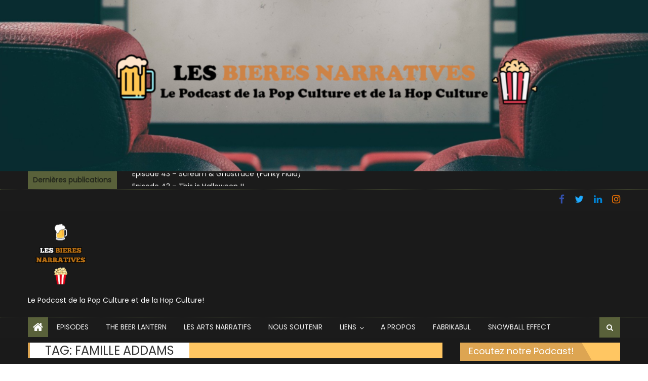

--- FILE ---
content_type: text/html; charset=UTF-8
request_url: https://lesbieresnarratives.com/tag/famille-addams/
body_size: 13777
content:
<!DOCTYPE html>
<html lang="en-US">
<head>
    <meta charset="UTF-8">
    <meta name="viewport" content="width=device-width, initial-scale=1">
    <link rel="profile" href="http://gmpg.org/xfn/11">
    <link rel="pingback" href="https://lesbieresnarratives.com/xmlrpc.php">
    <meta name='robots' content='index, follow, max-image-preview:large, max-snippet:-1, max-video-preview:-1' />
	<style>img:is([sizes="auto" i], [sizes^="auto," i]) { contain-intrinsic-size: 3000px 1500px }</style>
	
	<!-- This site is optimized with the Yoast SEO plugin v26.5 - https://yoast.com/wordpress/plugins/seo/ -->
	<title>Archives des famille addams - Les Bières Narratives</title>
	<link rel="canonical" href="https://lesbieresnarratives.com/tag/famille-addams/" />
	<meta property="og:locale" content="en_US" />
	<meta property="og:type" content="article" />
	<meta property="og:title" content="Archives des famille addams - Les Bières Narratives" />
	<meta property="og:url" content="https://lesbieresnarratives.com/tag/famille-addams/" />
	<meta property="og:site_name" content="Les Bières Narratives" />
	<meta name="twitter:card" content="summary_large_image" />
	<script type="application/ld+json" class="yoast-schema-graph">{"@context":"https://schema.org","@graph":[{"@type":"CollectionPage","@id":"https://lesbieresnarratives.com/tag/famille-addams/","url":"https://lesbieresnarratives.com/tag/famille-addams/","name":"Archives des famille addams - Les Bières Narratives","isPartOf":{"@id":"https://lesbieresnarratives.com/#website"},"primaryImageOfPage":{"@id":"https://lesbieresnarratives.com/tag/famille-addams/#primaryimage"},"image":{"@id":"https://lesbieresnarratives.com/tag/famille-addams/#primaryimage"},"thumbnailUrl":"https://i0.wp.com/lesbieresnarratives.com/wp-content/uploads/2022/09/305382847_1045273306178922_1157792222932050786_n.jpg?fit=1920%2C1080&ssl=1","breadcrumb":{"@id":"https://lesbieresnarratives.com/tag/famille-addams/#breadcrumb"},"inLanguage":"en-US"},{"@type":"ImageObject","inLanguage":"en-US","@id":"https://lesbieresnarratives.com/tag/famille-addams/#primaryimage","url":"https://i0.wp.com/lesbieresnarratives.com/wp-content/uploads/2022/09/305382847_1045273306178922_1157792222932050786_n.jpg?fit=1920%2C1080&ssl=1","contentUrl":"https://i0.wp.com/lesbieresnarratives.com/wp-content/uploads/2022/09/305382847_1045273306178922_1157792222932050786_n.jpg?fit=1920%2C1080&ssl=1","width":1920,"height":1080},{"@type":"BreadcrumbList","@id":"https://lesbieresnarratives.com/tag/famille-addams/#breadcrumb","itemListElement":[{"@type":"ListItem","position":1,"name":"Accueil","item":"https://lesbieresnarratives.com/"},{"@type":"ListItem","position":2,"name":"famille addams"}]},{"@type":"WebSite","@id":"https://lesbieresnarratives.com/#website","url":"https://lesbieresnarratives.com/","name":"Les Bières Narratives","description":"Le Podcast de la Pop Culture et de la Hop Culture! ","publisher":{"@id":"https://lesbieresnarratives.com/#organization"},"potentialAction":[{"@type":"SearchAction","target":{"@type":"EntryPoint","urlTemplate":"https://lesbieresnarratives.com/?s={search_term_string}"},"query-input":{"@type":"PropertyValueSpecification","valueRequired":true,"valueName":"search_term_string"}}],"inLanguage":"en-US"},{"@type":"Organization","@id":"https://lesbieresnarratives.com/#organization","name":"Les Bières Narratives","url":"https://lesbieresnarratives.com/","logo":{"@type":"ImageObject","inLanguage":"en-US","@id":"https://lesbieresnarratives.com/#/schema/logo/image/","url":"https://i0.wp.com/lesbieresnarratives.com/wp-content/uploads/2025/08/cropped-LES-BIERES-NARRATIVES.png?fit=1079%2C1079&ssl=1","contentUrl":"https://i0.wp.com/lesbieresnarratives.com/wp-content/uploads/2025/08/cropped-LES-BIERES-NARRATIVES.png?fit=1079%2C1079&ssl=1","width":1079,"height":1079,"caption":"Les Bières Narratives"},"image":{"@id":"https://lesbieresnarratives.com/#/schema/logo/image/"}}]}</script>
	<!-- / Yoast SEO plugin. -->


<link rel='dns-prefetch' href='//stats.wp.com' />
<link rel='dns-prefetch' href='//fonts.googleapis.com' />
<link rel='preconnect' href='//i0.wp.com' />
<link rel='preconnect' href='//c0.wp.com' />
<link rel="alternate" type="application/rss+xml" title="Les Bières Narratives &raquo; Feed" href="https://lesbieresnarratives.com/feed/" />
<link rel="alternate" type="application/rss+xml" title="Les Bières Narratives &raquo; Comments Feed" href="https://lesbieresnarratives.com/comments/feed/" />
<link rel="alternate" type="application/rss+xml" title="Les Bières Narratives &raquo; famille addams Tag Feed" href="https://lesbieresnarratives.com/tag/famille-addams/feed/" />
<script type="text/javascript">
/* <![CDATA[ */
window._wpemojiSettings = {"baseUrl":"https:\/\/s.w.org\/images\/core\/emoji\/16.0.1\/72x72\/","ext":".png","svgUrl":"https:\/\/s.w.org\/images\/core\/emoji\/16.0.1\/svg\/","svgExt":".svg","source":{"concatemoji":"https:\/\/lesbieresnarratives.com\/wp-includes\/js\/wp-emoji-release.min.js?ver=6.8.3"}};
/*! This file is auto-generated */
!function(s,n){var o,i,e;function c(e){try{var t={supportTests:e,timestamp:(new Date).valueOf()};sessionStorage.setItem(o,JSON.stringify(t))}catch(e){}}function p(e,t,n){e.clearRect(0,0,e.canvas.width,e.canvas.height),e.fillText(t,0,0);var t=new Uint32Array(e.getImageData(0,0,e.canvas.width,e.canvas.height).data),a=(e.clearRect(0,0,e.canvas.width,e.canvas.height),e.fillText(n,0,0),new Uint32Array(e.getImageData(0,0,e.canvas.width,e.canvas.height).data));return t.every(function(e,t){return e===a[t]})}function u(e,t){e.clearRect(0,0,e.canvas.width,e.canvas.height),e.fillText(t,0,0);for(var n=e.getImageData(16,16,1,1),a=0;a<n.data.length;a++)if(0!==n.data[a])return!1;return!0}function f(e,t,n,a){switch(t){case"flag":return n(e,"\ud83c\udff3\ufe0f\u200d\u26a7\ufe0f","\ud83c\udff3\ufe0f\u200b\u26a7\ufe0f")?!1:!n(e,"\ud83c\udde8\ud83c\uddf6","\ud83c\udde8\u200b\ud83c\uddf6")&&!n(e,"\ud83c\udff4\udb40\udc67\udb40\udc62\udb40\udc65\udb40\udc6e\udb40\udc67\udb40\udc7f","\ud83c\udff4\u200b\udb40\udc67\u200b\udb40\udc62\u200b\udb40\udc65\u200b\udb40\udc6e\u200b\udb40\udc67\u200b\udb40\udc7f");case"emoji":return!a(e,"\ud83e\udedf")}return!1}function g(e,t,n,a){var r="undefined"!=typeof WorkerGlobalScope&&self instanceof WorkerGlobalScope?new OffscreenCanvas(300,150):s.createElement("canvas"),o=r.getContext("2d",{willReadFrequently:!0}),i=(o.textBaseline="top",o.font="600 32px Arial",{});return e.forEach(function(e){i[e]=t(o,e,n,a)}),i}function t(e){var t=s.createElement("script");t.src=e,t.defer=!0,s.head.appendChild(t)}"undefined"!=typeof Promise&&(o="wpEmojiSettingsSupports",i=["flag","emoji"],n.supports={everything:!0,everythingExceptFlag:!0},e=new Promise(function(e){s.addEventListener("DOMContentLoaded",e,{once:!0})}),new Promise(function(t){var n=function(){try{var e=JSON.parse(sessionStorage.getItem(o));if("object"==typeof e&&"number"==typeof e.timestamp&&(new Date).valueOf()<e.timestamp+604800&&"object"==typeof e.supportTests)return e.supportTests}catch(e){}return null}();if(!n){if("undefined"!=typeof Worker&&"undefined"!=typeof OffscreenCanvas&&"undefined"!=typeof URL&&URL.createObjectURL&&"undefined"!=typeof Blob)try{var e="postMessage("+g.toString()+"("+[JSON.stringify(i),f.toString(),p.toString(),u.toString()].join(",")+"));",a=new Blob([e],{type:"text/javascript"}),r=new Worker(URL.createObjectURL(a),{name:"wpTestEmojiSupports"});return void(r.onmessage=function(e){c(n=e.data),r.terminate(),t(n)})}catch(e){}c(n=g(i,f,p,u))}t(n)}).then(function(e){for(var t in e)n.supports[t]=e[t],n.supports.everything=n.supports.everything&&n.supports[t],"flag"!==t&&(n.supports.everythingExceptFlag=n.supports.everythingExceptFlag&&n.supports[t]);n.supports.everythingExceptFlag=n.supports.everythingExceptFlag&&!n.supports.flag,n.DOMReady=!1,n.readyCallback=function(){n.DOMReady=!0}}).then(function(){return e}).then(function(){var e;n.supports.everything||(n.readyCallback(),(e=n.source||{}).concatemoji?t(e.concatemoji):e.wpemoji&&e.twemoji&&(t(e.twemoji),t(e.wpemoji)))}))}((window,document),window._wpemojiSettings);
/* ]]> */
</script>
<style id='wp-emoji-styles-inline-css' type='text/css'>

	img.wp-smiley, img.emoji {
		display: inline !important;
		border: none !important;
		box-shadow: none !important;
		height: 1em !important;
		width: 1em !important;
		margin: 0 0.07em !important;
		vertical-align: -0.1em !important;
		background: none !important;
		padding: 0 !important;
	}
</style>
<link rel='stylesheet' id='wp-block-library-css' href='https://c0.wp.com/c/6.8.3/wp-includes/css/dist/block-library/style.min.css' type='text/css' media='all' />
<style id='classic-theme-styles-inline-css' type='text/css'>
/*! This file is auto-generated */
.wp-block-button__link{color:#fff;background-color:#32373c;border-radius:9999px;box-shadow:none;text-decoration:none;padding:calc(.667em + 2px) calc(1.333em + 2px);font-size:1.125em}.wp-block-file__button{background:#32373c;color:#fff;text-decoration:none}
</style>
<link rel='stylesheet' id='mediaelement-css' href='https://c0.wp.com/c/6.8.3/wp-includes/js/mediaelement/mediaelementplayer-legacy.min.css' type='text/css' media='all' />
<link rel='stylesheet' id='wp-mediaelement-css' href='https://c0.wp.com/c/6.8.3/wp-includes/js/mediaelement/wp-mediaelement.min.css' type='text/css' media='all' />
<style id='jetpack-sharing-buttons-style-inline-css' type='text/css'>
.jetpack-sharing-buttons__services-list{display:flex;flex-direction:row;flex-wrap:wrap;gap:0;list-style-type:none;margin:5px;padding:0}.jetpack-sharing-buttons__services-list.has-small-icon-size{font-size:12px}.jetpack-sharing-buttons__services-list.has-normal-icon-size{font-size:16px}.jetpack-sharing-buttons__services-list.has-large-icon-size{font-size:24px}.jetpack-sharing-buttons__services-list.has-huge-icon-size{font-size:36px}@media print{.jetpack-sharing-buttons__services-list{display:none!important}}.editor-styles-wrapper .wp-block-jetpack-sharing-buttons{gap:0;padding-inline-start:0}ul.jetpack-sharing-buttons__services-list.has-background{padding:1.25em 2.375em}
</style>
<style id='global-styles-inline-css' type='text/css'>
:root{--wp--preset--aspect-ratio--square: 1;--wp--preset--aspect-ratio--4-3: 4/3;--wp--preset--aspect-ratio--3-4: 3/4;--wp--preset--aspect-ratio--3-2: 3/2;--wp--preset--aspect-ratio--2-3: 2/3;--wp--preset--aspect-ratio--16-9: 16/9;--wp--preset--aspect-ratio--9-16: 9/16;--wp--preset--color--black: #000000;--wp--preset--color--cyan-bluish-gray: #abb8c3;--wp--preset--color--white: #ffffff;--wp--preset--color--pale-pink: #f78da7;--wp--preset--color--vivid-red: #cf2e2e;--wp--preset--color--luminous-vivid-orange: #ff6900;--wp--preset--color--luminous-vivid-amber: #fcb900;--wp--preset--color--light-green-cyan: #7bdcb5;--wp--preset--color--vivid-green-cyan: #00d084;--wp--preset--color--pale-cyan-blue: #8ed1fc;--wp--preset--color--vivid-cyan-blue: #0693e3;--wp--preset--color--vivid-purple: #9b51e0;--wp--preset--gradient--vivid-cyan-blue-to-vivid-purple: linear-gradient(135deg,rgba(6,147,227,1) 0%,rgb(155,81,224) 100%);--wp--preset--gradient--light-green-cyan-to-vivid-green-cyan: linear-gradient(135deg,rgb(122,220,180) 0%,rgb(0,208,130) 100%);--wp--preset--gradient--luminous-vivid-amber-to-luminous-vivid-orange: linear-gradient(135deg,rgba(252,185,0,1) 0%,rgba(255,105,0,1) 100%);--wp--preset--gradient--luminous-vivid-orange-to-vivid-red: linear-gradient(135deg,rgba(255,105,0,1) 0%,rgb(207,46,46) 100%);--wp--preset--gradient--very-light-gray-to-cyan-bluish-gray: linear-gradient(135deg,rgb(238,238,238) 0%,rgb(169,184,195) 100%);--wp--preset--gradient--cool-to-warm-spectrum: linear-gradient(135deg,rgb(74,234,220) 0%,rgb(151,120,209) 20%,rgb(207,42,186) 40%,rgb(238,44,130) 60%,rgb(251,105,98) 80%,rgb(254,248,76) 100%);--wp--preset--gradient--blush-light-purple: linear-gradient(135deg,rgb(255,206,236) 0%,rgb(152,150,240) 100%);--wp--preset--gradient--blush-bordeaux: linear-gradient(135deg,rgb(254,205,165) 0%,rgb(254,45,45) 50%,rgb(107,0,62) 100%);--wp--preset--gradient--luminous-dusk: linear-gradient(135deg,rgb(255,203,112) 0%,rgb(199,81,192) 50%,rgb(65,88,208) 100%);--wp--preset--gradient--pale-ocean: linear-gradient(135deg,rgb(255,245,203) 0%,rgb(182,227,212) 50%,rgb(51,167,181) 100%);--wp--preset--gradient--electric-grass: linear-gradient(135deg,rgb(202,248,128) 0%,rgb(113,206,126) 100%);--wp--preset--gradient--midnight: linear-gradient(135deg,rgb(2,3,129) 0%,rgb(40,116,252) 100%);--wp--preset--font-size--small: 13px;--wp--preset--font-size--medium: 20px;--wp--preset--font-size--large: 36px;--wp--preset--font-size--x-large: 42px;--wp--preset--spacing--20: 0.44rem;--wp--preset--spacing--30: 0.67rem;--wp--preset--spacing--40: 1rem;--wp--preset--spacing--50: 1.5rem;--wp--preset--spacing--60: 2.25rem;--wp--preset--spacing--70: 3.38rem;--wp--preset--spacing--80: 5.06rem;--wp--preset--shadow--natural: 6px 6px 9px rgba(0, 0, 0, 0.2);--wp--preset--shadow--deep: 12px 12px 50px rgba(0, 0, 0, 0.4);--wp--preset--shadow--sharp: 6px 6px 0px rgba(0, 0, 0, 0.2);--wp--preset--shadow--outlined: 6px 6px 0px -3px rgba(255, 255, 255, 1), 6px 6px rgba(0, 0, 0, 1);--wp--preset--shadow--crisp: 6px 6px 0px rgba(0, 0, 0, 1);}:where(.is-layout-flex){gap: 0.5em;}:where(.is-layout-grid){gap: 0.5em;}body .is-layout-flex{display: flex;}.is-layout-flex{flex-wrap: wrap;align-items: center;}.is-layout-flex > :is(*, div){margin: 0;}body .is-layout-grid{display: grid;}.is-layout-grid > :is(*, div){margin: 0;}:where(.wp-block-columns.is-layout-flex){gap: 2em;}:where(.wp-block-columns.is-layout-grid){gap: 2em;}:where(.wp-block-post-template.is-layout-flex){gap: 1.25em;}:where(.wp-block-post-template.is-layout-grid){gap: 1.25em;}.has-black-color{color: var(--wp--preset--color--black) !important;}.has-cyan-bluish-gray-color{color: var(--wp--preset--color--cyan-bluish-gray) !important;}.has-white-color{color: var(--wp--preset--color--white) !important;}.has-pale-pink-color{color: var(--wp--preset--color--pale-pink) !important;}.has-vivid-red-color{color: var(--wp--preset--color--vivid-red) !important;}.has-luminous-vivid-orange-color{color: var(--wp--preset--color--luminous-vivid-orange) !important;}.has-luminous-vivid-amber-color{color: var(--wp--preset--color--luminous-vivid-amber) !important;}.has-light-green-cyan-color{color: var(--wp--preset--color--light-green-cyan) !important;}.has-vivid-green-cyan-color{color: var(--wp--preset--color--vivid-green-cyan) !important;}.has-pale-cyan-blue-color{color: var(--wp--preset--color--pale-cyan-blue) !important;}.has-vivid-cyan-blue-color{color: var(--wp--preset--color--vivid-cyan-blue) !important;}.has-vivid-purple-color{color: var(--wp--preset--color--vivid-purple) !important;}.has-black-background-color{background-color: var(--wp--preset--color--black) !important;}.has-cyan-bluish-gray-background-color{background-color: var(--wp--preset--color--cyan-bluish-gray) !important;}.has-white-background-color{background-color: var(--wp--preset--color--white) !important;}.has-pale-pink-background-color{background-color: var(--wp--preset--color--pale-pink) !important;}.has-vivid-red-background-color{background-color: var(--wp--preset--color--vivid-red) !important;}.has-luminous-vivid-orange-background-color{background-color: var(--wp--preset--color--luminous-vivid-orange) !important;}.has-luminous-vivid-amber-background-color{background-color: var(--wp--preset--color--luminous-vivid-amber) !important;}.has-light-green-cyan-background-color{background-color: var(--wp--preset--color--light-green-cyan) !important;}.has-vivid-green-cyan-background-color{background-color: var(--wp--preset--color--vivid-green-cyan) !important;}.has-pale-cyan-blue-background-color{background-color: var(--wp--preset--color--pale-cyan-blue) !important;}.has-vivid-cyan-blue-background-color{background-color: var(--wp--preset--color--vivid-cyan-blue) !important;}.has-vivid-purple-background-color{background-color: var(--wp--preset--color--vivid-purple) !important;}.has-black-border-color{border-color: var(--wp--preset--color--black) !important;}.has-cyan-bluish-gray-border-color{border-color: var(--wp--preset--color--cyan-bluish-gray) !important;}.has-white-border-color{border-color: var(--wp--preset--color--white) !important;}.has-pale-pink-border-color{border-color: var(--wp--preset--color--pale-pink) !important;}.has-vivid-red-border-color{border-color: var(--wp--preset--color--vivid-red) !important;}.has-luminous-vivid-orange-border-color{border-color: var(--wp--preset--color--luminous-vivid-orange) !important;}.has-luminous-vivid-amber-border-color{border-color: var(--wp--preset--color--luminous-vivid-amber) !important;}.has-light-green-cyan-border-color{border-color: var(--wp--preset--color--light-green-cyan) !important;}.has-vivid-green-cyan-border-color{border-color: var(--wp--preset--color--vivid-green-cyan) !important;}.has-pale-cyan-blue-border-color{border-color: var(--wp--preset--color--pale-cyan-blue) !important;}.has-vivid-cyan-blue-border-color{border-color: var(--wp--preset--color--vivid-cyan-blue) !important;}.has-vivid-purple-border-color{border-color: var(--wp--preset--color--vivid-purple) !important;}.has-vivid-cyan-blue-to-vivid-purple-gradient-background{background: var(--wp--preset--gradient--vivid-cyan-blue-to-vivid-purple) !important;}.has-light-green-cyan-to-vivid-green-cyan-gradient-background{background: var(--wp--preset--gradient--light-green-cyan-to-vivid-green-cyan) !important;}.has-luminous-vivid-amber-to-luminous-vivid-orange-gradient-background{background: var(--wp--preset--gradient--luminous-vivid-amber-to-luminous-vivid-orange) !important;}.has-luminous-vivid-orange-to-vivid-red-gradient-background{background: var(--wp--preset--gradient--luminous-vivid-orange-to-vivid-red) !important;}.has-very-light-gray-to-cyan-bluish-gray-gradient-background{background: var(--wp--preset--gradient--very-light-gray-to-cyan-bluish-gray) !important;}.has-cool-to-warm-spectrum-gradient-background{background: var(--wp--preset--gradient--cool-to-warm-spectrum) !important;}.has-blush-light-purple-gradient-background{background: var(--wp--preset--gradient--blush-light-purple) !important;}.has-blush-bordeaux-gradient-background{background: var(--wp--preset--gradient--blush-bordeaux) !important;}.has-luminous-dusk-gradient-background{background: var(--wp--preset--gradient--luminous-dusk) !important;}.has-pale-ocean-gradient-background{background: var(--wp--preset--gradient--pale-ocean) !important;}.has-electric-grass-gradient-background{background: var(--wp--preset--gradient--electric-grass) !important;}.has-midnight-gradient-background{background: var(--wp--preset--gradient--midnight) !important;}.has-small-font-size{font-size: var(--wp--preset--font-size--small) !important;}.has-medium-font-size{font-size: var(--wp--preset--font-size--medium) !important;}.has-large-font-size{font-size: var(--wp--preset--font-size--large) !important;}.has-x-large-font-size{font-size: var(--wp--preset--font-size--x-large) !important;}
:where(.wp-block-post-template.is-layout-flex){gap: 1.25em;}:where(.wp-block-post-template.is-layout-grid){gap: 1.25em;}
:where(.wp-block-columns.is-layout-flex){gap: 2em;}:where(.wp-block-columns.is-layout-grid){gap: 2em;}
:root :where(.wp-block-pullquote){font-size: 1.5em;line-height: 1.6;}
</style>
<link rel='stylesheet' id='contact-form-7-css' href='https://lesbieresnarratives.com/wp-content/plugins/contact-form-7/includes/css/styles.css?ver=6.1.4' type='text/css' media='all' />
<link rel='stylesheet' id='font-awesome-css' href='https://lesbieresnarratives.com/wp-content/themes/newspaper-lite/assets/lib/font-awesome/css/font-awesome.min.css?ver=4.7.0' type='text/css' media='all' />
<link rel='stylesheet' id='newspaper-lite-google-font-css' href='https://fonts.googleapis.com/css?family=Poppins&#038;ver=6.8.3' type='text/css' media='all' />
<link rel='stylesheet' id='newspaper-lite-main-css' href='https://lesbieresnarratives.com/wp-content/themes/newspaper-lite/assets/css/newspaper-lite.min.css?ver=1.0.7' type='text/css' media='all' />
<link rel='stylesheet' id='newspaper-lite-style-css' href='https://lesbieresnarratives.com/wp-content/themes/newspaper-lite/style.css?ver=1.0.7' type='text/css' media='all' />
<link rel='stylesheet' id='newspaper-lite-responsive-css' href='https://lesbieresnarratives.com/wp-content/themes/newspaper-lite/assets/css/newspaper-lite-responsive.min.css?ver=1.0.7' type='text/css' media='all' />
<style id='jetpack_facebook_likebox-inline-css' type='text/css'>
.widget_facebook_likebox {
	overflow: hidden;
}

</style>
<link rel='stylesheet' id='slb_core-css' href='https://lesbieresnarratives.com/wp-content/plugins/simple-lightbox/client/css/app.css?ver=2.9.4' type='text/css' media='all' />
<script type="text/javascript" src="https://c0.wp.com/c/6.8.3/wp-includes/js/jquery/jquery.min.js" id="jquery-core-js"></script>
<script type="text/javascript" src="https://c0.wp.com/c/6.8.3/wp-includes/js/jquery/jquery-migrate.min.js" id="jquery-migrate-js"></script>
<link rel="https://api.w.org/" href="https://lesbieresnarratives.com/wp-json/" /><link rel="alternate" title="JSON" type="application/json" href="https://lesbieresnarratives.com/wp-json/wp/v2/tags/179" /><link rel="EditURI" type="application/rsd+xml" title="RSD" href="https://lesbieresnarratives.com/xmlrpc.php?rsd" />
<meta name="generator" content="WordPress 6.8.3" />
	<style>img#wpstats{display:none}</style>
		        <style type="text/css">
            .category-button.mgs-cat-3 a { background: #dda552}
.category-button.mgs-cat-3 a:hover { background: #ab7320}
.block-header.mgs-cat-3 { border-left: 2px solid #dda552 }
.block-header.mgs-cat-3 .block-title { background:#dda552 }
.block-header.mgs-cat-3, #content .block-header.mgs-cat-3 .block-title:after { border-bottom-color:#dda552 }
#content .block-header.mgs-cat-3{ background-color:#ab7320 }
.rtl .block-header.mgs-cat-3 { border-left: none; border-right: 2px solid #dda552 }
.archive .page-header.mgs-cat-3 { background-color:#dda552; border-left: 4px solid #dda552 }
.rtl.archive .page-header.mgs-cat-3 { border-left: none; border-right: 4px solid #dda552 }
#site-navigation ul li.mgs-cat-3 { border-bottom-color: #dda552 }
.category-button.mgs-cat-228 a { background: #dda552}
.category-button.mgs-cat-228 a:hover { background: #ab7320}
.block-header.mgs-cat-228 { border-left: 2px solid #dda552 }
.block-header.mgs-cat-228 .block-title { background:#dda552 }
.block-header.mgs-cat-228, #content .block-header.mgs-cat-228 .block-title:after { border-bottom-color:#dda552 }
#content .block-header.mgs-cat-228{ background-color:#ab7320 }
.rtl .block-header.mgs-cat-228 { border-left: none; border-right: 2px solid #dda552 }
.archive .page-header.mgs-cat-228 { background-color:#dda552; border-left: 4px solid #dda552 }
.rtl.archive .page-header.mgs-cat-228 { border-left: none; border-right: 4px solid #dda552 }
#site-navigation ul li.mgs-cat-228 { border-bottom-color: #dda552 }
.category-button.mgs-cat-229 a { background: #dda552}
.category-button.mgs-cat-229 a:hover { background: #ab7320}
.block-header.mgs-cat-229 { border-left: 2px solid #dda552 }
.block-header.mgs-cat-229 .block-title { background:#dda552 }
.block-header.mgs-cat-229, #content .block-header.mgs-cat-229 .block-title:after { border-bottom-color:#dda552 }
#content .block-header.mgs-cat-229{ background-color:#ab7320 }
.rtl .block-header.mgs-cat-229 { border-left: none; border-right: 2px solid #dda552 }
.archive .page-header.mgs-cat-229 { background-color:#dda552; border-left: 4px solid #dda552 }
.rtl.archive .page-header.mgs-cat-229 { border-left: none; border-right: 4px solid #dda552 }
#site-navigation ul li.mgs-cat-229 { border-bottom-color: #dda552 }
.category-button.mgs-cat-368 a { background: #dda552}
.category-button.mgs-cat-368 a:hover { background: #ab7320}
.block-header.mgs-cat-368 { border-left: 2px solid #dda552 }
.block-header.mgs-cat-368 .block-title { background:#dda552 }
.block-header.mgs-cat-368, #content .block-header.mgs-cat-368 .block-title:after { border-bottom-color:#dda552 }
#content .block-header.mgs-cat-368{ background-color:#ab7320 }
.rtl .block-header.mgs-cat-368 { border-left: none; border-right: 2px solid #dda552 }
.archive .page-header.mgs-cat-368 { background-color:#dda552; border-left: 4px solid #dda552 }
.rtl.archive .page-header.mgs-cat-368 { border-left: none; border-right: 4px solid #dda552 }
#site-navigation ul li.mgs-cat-368 { border-bottom-color: #dda552 }
.category-button.mgs-cat-230 a { background: #dda552}
.category-button.mgs-cat-230 a:hover { background: #ab7320}
.block-header.mgs-cat-230 { border-left: 2px solid #dda552 }
.block-header.mgs-cat-230 .block-title { background:#dda552 }
.block-header.mgs-cat-230, #content .block-header.mgs-cat-230 .block-title:after { border-bottom-color:#dda552 }
#content .block-header.mgs-cat-230{ background-color:#ab7320 }
.rtl .block-header.mgs-cat-230 { border-left: none; border-right: 2px solid #dda552 }
.archive .page-header.mgs-cat-230 { background-color:#dda552; border-left: 4px solid #dda552 }
.rtl.archive .page-header.mgs-cat-230 { border-left: none; border-right: 4px solid #dda552 }
#site-navigation ul li.mgs-cat-230 { border-bottom-color: #dda552 }
.category-button.mgs-cat-1 a { background: #dda552}
.category-button.mgs-cat-1 a:hover { background: #ab7320}
.block-header.mgs-cat-1 { border-left: 2px solid #dda552 }
.block-header.mgs-cat-1 .block-title { background:#dda552 }
.block-header.mgs-cat-1, #content .block-header.mgs-cat-1 .block-title:after { border-bottom-color:#dda552 }
#content .block-header.mgs-cat-1{ background-color:#ab7320 }
.rtl .block-header.mgs-cat-1 { border-left: none; border-right: 2px solid #dda552 }
.archive .page-header.mgs-cat-1 { background-color:#dda552; border-left: 4px solid #dda552 }
.rtl.archive .page-header.mgs-cat-1 { border-left: none; border-right: 4px solid #dda552 }
#site-navigation ul li.mgs-cat-1 { border-bottom-color: #dda552 }
.navigation .nav-links a,.bttn,button,input[type='button'],input[type='reset'],input[type='submit'],.navigation .nav-links a:hover,.bttn:hover,button,input[type='button']:hover,input[type='reset']:hover,input[type='submit']:hover,.edit-link .post-edit-link, .reply .comment-reply-link,.home-icon,.search-main,.header-search-wrapper .search-form-main .search-submit,.mgs-slider-section .bx-controls a:hover,.widget_search .search-submit,.error404 .page-title,.archive.archive-classic .entry-title a:after,#mgs-scrollup,.widget_tag_cloud .tagcloud a:hover,.sub-toggle,#site-navigation ul > li:hover > .sub-toggle, #site-navigation ul > li.current-menu-item .sub-toggle, #site-navigation ul > li.current-menu-ancestor .sub-toggle{ background:#dda552} .breaking_news_wrap .bx-controls-direction a, .breaking_news_wrap .bx-controls-direction a:hover:before{color:#fff;}
.navigation .nav-links a,.bttn,button,input[type='button'],input[type='reset'],input[type='submit'],.widget_search .search-submit,.widget_tag_cloud .tagcloud a:hover{ border-color:#dda552}
.comment-list .comment-body ,.header-search-wrapper .search-form-main{ border-top-color:#dda552}
#site-navigation ul li,.header-search-wrapper .search-form-main:before{ border-bottom-color:#dda552}
.archive .page-header,.block-header, .widget .widget-title-wrapper, .related-articles-wrapper .widget-title-wrapper{ border-left-color:#dda552}
a,a:hover,a:focus,a:active,.entry-footer a:hover,.comment-author .fn .url:hover,#cancel-comment-reply-link,#cancel-comment-reply-link:before, .logged-in-as a,.top-menu ul li a:hover,#footer-navigation ul li a:hover,#site-navigation ul li a:hover,#site-navigation ul li.current-menu-item a,.mgs-slider-section .slide-title a:hover,.featured-post-wrapper .featured-title a:hover,.newspaper_lite_block_grid .post-title a:hover,.slider-meta-wrapper span:hover,.slider-meta-wrapper a:hover,.featured-meta-wrapper span:hover,.featured-meta-wrapper a:hover,.post-meta-wrapper > span:hover,.post-meta-wrapper span > a:hover ,.grid-posts-block .post-title a:hover,.list-posts-block .single-post-wrapper .post-content-wrapper .post-title a:hover,.column-posts-block .single-post-wrapper.secondary-post .post-content-wrapper .post-title a:hover,.widget a:hover::before,.widget li:hover::before,.entry-title a:hover,.entry-meta span a:hover,.post-readmore a:hover,.archive-classic .entry-title a:hover,
            .archive-columns .entry-title a:hover,.related-posts-wrapper .post-title a:hover, .widget .widget-title a:hover,.related-articles-wrapper .related-title a:hover { color:#dda552}
#content .block-header,#content .widget .widget-title-wrapper,#content .related-articles-wrapper .widget-title-wrapper {background-color: #ffc662;}
.block-header .block-title, .widget .widget-title, .related-articles-wrapper .related-title {background-color: #dda552;}
.block-header, .widget .widget-title-wrapper, .related-articles-wrapper .widget-title-wrapper {border-left-color: #dda552;border-bottom-color: #dda552}
#content .block-header .block-title:after, #content .widget .widget-title:after, #content .related-articles-wrapper .related-title:after {border-bottom-color: #dda552;border-bottom-color: #dda552}
.archive .page-header {background-color: #ffc662}
#site-navigation ul li.current-menu-item a,.bx-default-pager .bx-pager-item a.active {border-color: #dda552}
.bottom-header-wrapper {border-color: #dda552}
.top-menu ul li, .newspaper-lite-ticker-wrapper ~ .top-header-section {border-color: #dda552}
.ticker-caption, .breaking_news_wrap.fade .bx-controls-direction a.bx-next:hover, .breaking_news_wrap.fade .bx-controls-direction a.bx-prev:hover {background-color: #dda552}
.ticker-content-wrapper .news-post a:hover, .newspaper-lite-carousel .item .carousel-content-wrapper a:hover{color: #dda552}
.newspaper-lite-carousel .item .carousel-content-wrapper h3 a:hover, body .newspaper-lite-carousel h3 a:hover, footer#colophon .newspaper-lite-carousel h3 a:hover, footer#colophon a:hover, .widget a:hover, .breaking_news_wrap .article-content.feature_image .post-title a:hover{color: #dda552}
.widget .owl-theme .owl-dots .owl-dot.active span{background: #dda552}
.rtl #content .block-header .block-title::after, .rtl #content .related-articles-wrapper .related-title::after, .rtl #content .widget .widget-title::after{border-right-color: #dda552}
        </style>
        <link rel="icon" href="https://i0.wp.com/lesbieresnarratives.com/wp-content/uploads/2021/06/cropped-LOGO-TEMPORAIRE.png?fit=32%2C32&#038;ssl=1" sizes="32x32" />
<link rel="icon" href="https://i0.wp.com/lesbieresnarratives.com/wp-content/uploads/2021/06/cropped-LOGO-TEMPORAIRE.png?fit=192%2C192&#038;ssl=1" sizes="192x192" />
<link rel="apple-touch-icon" href="https://i0.wp.com/lesbieresnarratives.com/wp-content/uploads/2021/06/cropped-LOGO-TEMPORAIRE.png?fit=180%2C180&#038;ssl=1" />
<meta name="msapplication-TileImage" content="https://i0.wp.com/lesbieresnarratives.com/wp-content/uploads/2021/06/cropped-LOGO-TEMPORAIRE.png?fit=270%2C270&#038;ssl=1" />
		<style type="text/css" id="wp-custom-css">
			
.bottom-header-wrapper {
    background: #1B1B1B;
    border-top: 1px dotted #59613A;
}
.navigation .nav-links a, .bttn, button, input[type='button'], input[type='reset'], input[type='submit'], .navigation .nav-links a:hover, .bttn:hover, button, input[type='button']:hover, input[type='reset']:hover, input[type='submit']:hover, .edit-link .post-edit-link, .reply .comment-reply-link, .home-icon, .search-main, .header-search-wrapper .search-form-main .search-submit, .mgs-slider-section .bx-controls a:hover, .widget_search .search-submit, .error404 .page-title, .archive.archive-classic .entry-title a:after, #mgs-scrollup, .widget_tag_cloud .tagcloud a:hover, .sub-toggle, #site-navigation ul > li:hover > .sub-toggle, #site-navigation ul > li.current-menu-item .sub-toggle, #site-navigation ul > li.current-menu-ancestor .sub-toggle {
    background: #59613A;
}

a, a:hover, a:focus, a:active, .entry-footer a:hover, .comment-author .fn .url:hover, #cancel-comment-reply-link, #cancel-comment-reply-link:before, .logged-in-as a, .top-menu ul li a:hover, #footer-navigation ul li a:hover, #site-navigation ul li a:hover, #site-navigation ul li.current-menu-item a, .mgs-slider-section .slide-title a:hover, .featured-post-wrapper .featured-title a:hover, .newspaper_lite_block_grid .post-title a:hover, .slider-meta-wrapper span:hover, .slider-meta-wrapper a:hover, .featured-meta-wrapper span:hover, .featured-meta-wrapper a:hover, .post-meta-wrapper > span:hover, .post-meta-wrapper span > a:hover, .grid-posts-block .post-title a:hover, .list-posts-block .single-post-wrapper .post-content-wrapper .post-title a:hover, .column-posts-block .single-post-wrapper.secondary-post .post-content-wrapper .post-title a:hover, .widget a:hover::before, .widget li:hover::before, .entry-title a:hover, .entry-meta span a:hover, .post-readmore a:hover, .archive-classic .entry-title a:hover, .archive-columns .entry-title a:hover, .related-posts-wrapper .post-title a:hover, .widget .widget-title a:hover, .related-articles-wrapper .related-title a:hover {
    color: #c47535;
}

.newspaper-lite-ticker-wrapper {
    background: #1B1B1B;
}



.newspaper-lite-ticker-wrapper~.top-header-section {
    border-top: 1px dotted #59613A;
}
.top-header-section {
    background: #1B1B1B;

}

.breaking_news_wrap.fade .bx-controls-direction a.bx-next:hover, .breaking_news_wrap.fade .bx-controls-direction a.bx-prev:hover {
    background-color: #59613A;
}

.ticker-caption {
    background: #59613A;
    color: #24281C;
}

.is-sticky .bottom-header-wrapper {
    background: #24281C;
    z-index: 999;
}

.top-menu ul li {
    border-left: 1px solid #7CB2A6;
}

#site-navigation ul li.current-menu-item a, .bx-default-pager .bx-pager-item a.active {
    border-color: #59613A;
}

.navigation .nav-links a, .bttn, button, input[type='button'], input[type='reset'], input[type='submit'], .widget_search .search-submit, .widget_tag_cloud .tagcloud a:hover {
    border-color: #59613A;
}
h1 {
    color: #c47535;
}

h2 {
    color: #c47535;
}

h3 {
    color: #c47535;
}
h4 {
    color: #c47535;
}

.bttn, .navigation .nav-links a, .navigation .nav-links span.current, .navigation .nav-links span.dots, button {

    border: 1px solid #59613A;
}

.site-title {
    display: none;
}

.site-branding img {

    max-height: 130px;

}

.entry-content ul li,
.entry-content ol li {
    color: #FFFFFF;
}

		</style>
		</head>

<body class="archive tag tag-famille-addams tag-179 wp-custom-logo wp-theme-newspaper-lite dark_skin hfeed fullwidth_layout right-sidebar archive-classic">
            <div id="page" class="site">
                <a class="skip-link screen-reader-text" href="#content">Skip to content</a>
        <header id="masthead" class="site-header">
            <div class="custom-header">

		<div class="custom-header-media">
			<div id="wp-custom-header" class="wp-custom-header"><img src="https://lesbieresnarratives.com/wp-content/uploads/2021/06/cropped-cinema-4213751_1920-1.png" width="1000" height="265" alt="" srcset="https://i0.wp.com/lesbieresnarratives.com/wp-content/uploads/2021/06/cropped-cinema-4213751_1920-1.png?w=1000&amp;ssl=1 1000w, https://i0.wp.com/lesbieresnarratives.com/wp-content/uploads/2021/06/cropped-cinema-4213751_1920-1.png?resize=300%2C80&amp;ssl=1 300w, https://i0.wp.com/lesbieresnarratives.com/wp-content/uploads/2021/06/cropped-cinema-4213751_1920-1.png?resize=768%2C204&amp;ssl=1 768w" sizes="(max-width: 1000px) 100vw, 1000px" decoding="async" fetchpriority="high" /></div>		</div>

</div><!-- .custom-header -->
                        <div class="newspaper-lite-ticker-wrapper">
                <div class="mgs-container">
                    <span class="ticker-caption">Dernières publications</span>
                    <div class="ticker-content-wrapper">
                        <ul id="mgs-newsTicker" class="cS-hidden">                                <li>
                                    <div class="news-post"><a href="https://lesbieresnarratives.com/episode-43-scream-ghostface-funky-fluid/">Episode 43 &#8211; Scream &#038; Ghostface (Funky Fluid)</a>
                                    </div>
                                </li>
                                                                <li>
                                    <div class="news-post"><a href="https://lesbieresnarratives.com/episode-42-this-is-halloween/">Episode 42 &#8211; This is Halloween !!</a>
                                    </div>
                                </li>
                                                                <li>
                                    <div class="news-post"><a href="https://lesbieresnarratives.com/episode-41-transformers/">Episode 41 &#8211;  Autobots, transformez-vous et high-roll ! Notre épisode de retour est spécial Transformers !</a>
                                    </div>
                                </li>
                                                                <li>
                                    <div class="news-post"><a href="https://lesbieresnarratives.com/episode-40-yo-adrian-notre-episode-special-sylvester-stallone/">Episode 40 &#8211; Yo, Adrian ! Notre Épisode Spécial Sylvester Stallone</a>
                                    </div>
                                </li>
                                                                <li>
                                    <div class="news-post"><a href="https://lesbieresnarratives.com/episode-39-un-pour-tous-et-tous-pour-un-notre-episode-special-alexandre-dumas/">Episode 39 &#8211; Un pour tous, et tous pour un ! Notre épisode spécial Alexandre Dumas</a>
                                    </div>
                                </li>
                                </ul>                    </div><!-- .ticker-content-wrapper -->
                    <div style="clear:both"></div>
                </div><!-- .mgs-container -->
            </div>
                        <div class="top-header-section">
                <div class="mgs-container">
                    <div class="top-left-header">
                                                <nav id="top-header-navigation" class="top-navigation">
                                                    </nav>
                    </div>
                                <div class="top-social-wrapper">
                <span class="social-link"><a href="https://www.facebook.com/lesbieresnarratives" target="_blank"><i class="fa fa-facebook"></i></a></span><span class="social-link"><a href="https://twitter.com/bieres_les" target="_blank"><i class="fa fa-twitter"></i></a></span><span class="social-link"><a href="https://www.linkedin.com/company/les-bi%C3%A8res-narratives" target="_blank"><i class="fa fa-linkedin"></i></a></span><span class="social-link"><a href="https://www.instagram.com/les_bieres_narratives/" target="_blank"><i class="fa fa-instagram"></i></a></span>            </div><!-- .top-social-wrapper -->
                            </div> <!-- mgs-container end -->
            </div><!-- .top-header-section -->

            <div class="logo-ads-wrapper clearfix">
                <div class="mgs-container">
                    <div class="site-branding">
                        <a href="https://lesbieresnarratives.com/" class="custom-logo-link" rel="home"><img width="1079" height="1079" src="https://i0.wp.com/lesbieresnarratives.com/wp-content/uploads/2025/08/cropped-LES-BIERES-NARRATIVES.png?fit=1079%2C1079&amp;ssl=1" class="custom-logo" alt="Les Bières Narratives" decoding="async" srcset="https://i0.wp.com/lesbieresnarratives.com/wp-content/uploads/2025/08/cropped-LES-BIERES-NARRATIVES.png?w=1079&amp;ssl=1 1079w, https://i0.wp.com/lesbieresnarratives.com/wp-content/uploads/2025/08/cropped-LES-BIERES-NARRATIVES.png?resize=300%2C300&amp;ssl=1 300w, https://i0.wp.com/lesbieresnarratives.com/wp-content/uploads/2025/08/cropped-LES-BIERES-NARRATIVES.png?resize=1024%2C1024&amp;ssl=1 1024w, https://i0.wp.com/lesbieresnarratives.com/wp-content/uploads/2025/08/cropped-LES-BIERES-NARRATIVES.png?resize=150%2C150&amp;ssl=1 150w, https://i0.wp.com/lesbieresnarratives.com/wp-content/uploads/2025/08/cropped-LES-BIERES-NARRATIVES.png?resize=768%2C768&amp;ssl=1 768w" sizes="(max-width: 1079px) 100vw, 1079px" /></a>                                                    <div class="site-title-wrapper">
                                                                        <p class="site-title"><a href="https://lesbieresnarratives.com/"
                                         rel="home">Les Bières Narratives</a></p>
                                                                                 <p class="site-description">Le Podcast de la Pop Culture et de la Hop Culture! </p>
                                                                        </div><!-- .site-title-wrapper -->
                                                        </div><!-- .site-branding -->
                                                <div class="header-ads-wrapper ">
                                            </div><!-- .header-ads-wrapper -->
                </div>
            </div><!-- .logo-ads-wrapper -->

            <div id="mgs-menu-wrap" class="bottom-header-wrapper clearfix">
                <div class="mgs-container">
                    <div class="home-icon"><a href="https://lesbieresnarratives.com/" rel="home"> <i
                        class="fa fa-home"> </i> </a></div>
                        <a href="javascript:void(0)" class="menu-toggle"> <i class="fa fa-navicon"> </i> </a>
                        <nav id="site-navigation" class="main-navigation">
                            <div class="menu"><ul><li id="menu-item-27" class="menu-item menu-item-type-post_type menu-item-object-page menu-item-27"><a href="https://lesbieresnarratives.com/episodes/">Episodes</a></li>
<li id="menu-item-501" class="menu-item menu-item-type-post_type menu-item-object-page menu-item-501"><a href="https://lesbieresnarratives.com/the-beer-lantern-2/">The Beer Lantern</a></li>
<li id="menu-item-502" class="menu-item menu-item-type-post_type menu-item-object-page menu-item-502"><a href="https://lesbieresnarratives.com/les-arts-narratifs-2/">Les Arts Narratifs</a></li>
<li id="menu-item-500" class="menu-item menu-item-type-post_type menu-item-object-page menu-item-500"><a href="https://lesbieresnarratives.com/nous-soutenir/">Nous soutenir</a></li>
<li id="menu-item-503" class="menu-item menu-item-type-post_type menu-item-object-page menu-item-has-children menu-item-503"><a href="https://lesbieresnarratives.com/liens/">Liens</a>
<ul class="sub-menu">
	<li id="menu-item-63" class="menu-item menu-item-type-post_type menu-item-object-page menu-item-63"><a href="https://lesbieresnarratives.com/les-podcasts-des-copains/">Les Podcasts des copains</a></li>
	<li id="menu-item-29" class="menu-item menu-item-type-post_type menu-item-object-page menu-item-29"><a href="https://lesbieresnarratives.com/sites-amis/">Sites amis</a></li>
</ul>
</li>
<li id="menu-item-504" class="menu-item menu-item-type-post_type menu-item-object-page menu-item-504"><a href="https://lesbieresnarratives.com/a-propos/">A propos</a></li>
<li id="menu-item-559" class="menu-item menu-item-type-post_type menu-item-object-page menu-item-559"><a href="https://lesbieresnarratives.com/fabrikabul/">Fabrikabul</a></li>
<li id="menu-item-560" class="menu-item menu-item-type-post_type menu-item-object-page menu-item-560"><a href="https://lesbieresnarratives.com/snowball-effect-2/">Snowball Effect</a></li>
</ul></div>                        </nav><!-- #site-navigation -->
                        <div class="header-search-wrapper">
                            <span class="search-main"><i class="fa fa-search"></i></span>
                            <div class="search-form-main clearfix">
                                <form role="search" method="get" class="search-form" action="https://lesbieresnarratives.com/">
				<label>
					<span class="screen-reader-text">Search for:</span>
					<input type="search" class="search-field" placeholder="Search &hellip;" value="" name="s" />
				</label>
				<input type="submit" class="search-submit" value="Search" />
			</form>                            </div>
                        </div><!-- .header-search-wrapper -->
                    </div><!-- .mgs-container -->
                </div><!-- #mgs-menu-wrap -->


            </header><!-- #masthead -->
                        
            <div id="content" class="site-content">
                <div class="mgs-container">

	<div id="primary" class="content-area">
		<main id="main" class="site-main" role="main">

			
				<header class="page-header mgs-cat-">
					<h1 class="page-title mgs-archive-title">Tag: <span>famille addams</span></h1>
				</header><!-- .page-header -->
				
				<div class="archive-content-wrapper clearfix">
					
<article id="post-424" class="post-424 post type-post status-publish format-standard has-post-thumbnail hentry category-episode-saison-2 tag-batman tag-beetlejuice tag-brasserie-sainte-cru tag-famille-addams tag-helena-boham-carter tag-hoppy-road tag-johnny-depp tag-michael-keaton tag-odyssey-brew-co tag-ste-cru tag-tim-burton tag-white-rabbit">
				<div class="post-image">
				<a href="https://lesbieresnarratives.com/tim-burton/" title="Episode 16 &#8211; Tim Burton et 3 bières">
					<figure><img width="1210" height="642" src="https://i0.wp.com/lesbieresnarratives.com/wp-content/uploads/2022/09/305382847_1045273306178922_1157792222932050786_n.jpg?resize=1210%2C642&amp;ssl=1" class="attachment-newspaper-lite-single-large size-newspaper-lite-single-large wp-post-image" alt="" decoding="async" /></figure>
				</a>
			</div>
	
	<div class="archive-desc-wrapper clearfix">
		<header class="entry-header">
			            <div class="post-cat-list">
                                    <span class="category-button mgs-cat-228"><a
                        href="https://lesbieresnarratives.com/category/episode-saison-2/">Episode - Saison 2</a></span>
                                        </div>
                <h2 class="entry-title"><a href="https://lesbieresnarratives.com/tim-burton/" rel="bookmark">Episode 16 &#8211; Tim Burton et 3 bières</a></h2>		</header><!-- .entry-header -->
		<div class="entry-content">
			<p>Au menu aujourd’hui, on aurait pu évoquer&#8230; &nbsp; La saga Jason Bourne : car niveau mémoire, il y aurait de quoi dire sur cette saa avec Matt Damon au centre mais seulement avec une image qui tremble comme dans La Mémoire dans la Peau ! Memento : le thriller de Christopher Nolan où le personnage [&hellip;]</p>
		</div><!-- .entry-content -->

		<footer class="entry-footer">
			<div class="entry-meta">
				<span class="posted-on"><span class="screen-reader-text">Posted on</span> <a href="https://lesbieresnarratives.com/tim-burton/" rel="bookmark"><time class="entry-date published" datetime="2022-09-07T15:05:13+02:00">7 September 2022</time><time class="updated" datetime="2025-08-11T16:07:35+02:00">11 August 2025</time></a></span><span class="byline"> <span class="screen-reader-text">Author</span> <span class="author vcard"><a class="url fn n" href="https://lesbieresnarratives.com/author/greg-beer-lantern/">Greg The Beer Lantern</a></span></span>				<span class="comments-link"><a href="https://lesbieresnarratives.com/tim-burton/#respond">Comment(0)</a></span>			</div><!-- .entry-meta -->
					</footer><!-- .entry-footer -->
	</div><!-- .archive-desc-wrapper -->
</article><!-- #post-## -->
				</div><!-- .archive-content-wrapper -->
				
		</main><!-- #main -->
	</div><!-- #primary -->


<aside id="secondary" class="widget-area" role="complementary">
		<section id="custom_html-3" class="widget_text widget widget_custom_html"><div class="widget-title-wrapper"><h4 class="widget-title">Ecoutez notre Podcast!</h4></div><div class="textwidget custom-html-widget"><iframe name="Ausha Podcast Player" frameborder="0" loading="lazy" id="ausha-ECvi" height="700" style="border: none; width:100%; height:700px" src="https://player.ausha.co/?showId=yJXvRIKgRrO2&color=%23e6a134&display=vertical&playlist=true&dark=true&v=3&playerId=ausha-ECvi"></iframe><script src="https://player.ausha.co/ausha-player.js"></script>
</div></section><section id="block-3" class="widget widget_block widget_media_image">
<figure class="wp-block-image size-full"><a href="https://open.spotify.com/show/7rA2yVFyURDMAGAOsHFlNf"><img loading="lazy" decoding="async" width="1024" height="332" src="https://lesbieresnarratives.com/wp-content/uploads/2021/10/podcast-1024x332-1.jpg" alt="" class="wp-image-317" srcset="https://i0.wp.com/lesbieresnarratives.com/wp-content/uploads/2021/10/podcast-1024x332-1.jpg?w=1024&amp;ssl=1 1024w, https://i0.wp.com/lesbieresnarratives.com/wp-content/uploads/2021/10/podcast-1024x332-1.jpg?resize=300%2C97&amp;ssl=1 300w, https://i0.wp.com/lesbieresnarratives.com/wp-content/uploads/2021/10/podcast-1024x332-1.jpg?resize=768%2C249&amp;ssl=1 768w, https://i0.wp.com/lesbieresnarratives.com/wp-content/uploads/2021/10/podcast-1024x332-1.jpg?resize=1020%2C332&amp;ssl=1 1020w" sizes="auto, (max-width: 1024px) 100vw, 1024px" /></a></figure>
</section><section id="block-6" class="widget widget_block widget_media_image">
<figure class="wp-block-image size-full"><a href="https://www.deezer.com/show/2780412"><img loading="lazy" decoding="async" width="1024" height="332" src="https://lesbieresnarratives.com/wp-content/uploads/2021/10/podcast-2-1024x332-1.jpg" alt="" class="wp-image-316" srcset="https://i0.wp.com/lesbieresnarratives.com/wp-content/uploads/2021/10/podcast-2-1024x332-1.jpg?w=1024&amp;ssl=1 1024w, https://i0.wp.com/lesbieresnarratives.com/wp-content/uploads/2021/10/podcast-2-1024x332-1.jpg?resize=300%2C97&amp;ssl=1 300w, https://i0.wp.com/lesbieresnarratives.com/wp-content/uploads/2021/10/podcast-2-1024x332-1.jpg?resize=768%2C249&amp;ssl=1 768w, https://i0.wp.com/lesbieresnarratives.com/wp-content/uploads/2021/10/podcast-2-1024x332-1.jpg?resize=1020%2C332&amp;ssl=1 1020w" sizes="auto, (max-width: 1024px) 100vw, 1024px" /></a></figure>
</section><section id="block-4" class="widget widget_block widget_media_image">
<figure class="wp-block-image size-full"><a href="https://podcasts.apple.com/lu/podcast/les-bi%C3%A8res-narratives/id1574573285?l=fr"><img loading="lazy" decoding="async" width="1024" height="332" src="https://lesbieresnarratives.com/wp-content/uploads/2021/10/podcast-5-1024x332-1.jpg" alt="" class="wp-image-318" srcset="https://i0.wp.com/lesbieresnarratives.com/wp-content/uploads/2021/10/podcast-5-1024x332-1.jpg?w=1024&amp;ssl=1 1024w, https://i0.wp.com/lesbieresnarratives.com/wp-content/uploads/2021/10/podcast-5-1024x332-1.jpg?resize=300%2C97&amp;ssl=1 300w, https://i0.wp.com/lesbieresnarratives.com/wp-content/uploads/2021/10/podcast-5-1024x332-1.jpg?resize=768%2C249&amp;ssl=1 768w, https://i0.wp.com/lesbieresnarratives.com/wp-content/uploads/2021/10/podcast-5-1024x332-1.jpg?resize=1020%2C332&amp;ssl=1 1020w" sizes="auto, (max-width: 1024px) 100vw, 1024px" /></a></figure>
</section><section id="block-5" class="widget widget_block widget_media_image">
<figure class="wp-block-image size-full"><a href="https://podcasts.google.com/feed/aHR0cHM6Ly9mZWVkLmF1c2hhLmNvL3lKWHZSSUtnUnJPMg"><img loading="lazy" decoding="async" width="1024" height="332" src="https://lesbieresnarratives.com/wp-content/uploads/2021/10/podcast-4-1024x332-1.jpg" alt="" class="wp-image-315" srcset="https://i0.wp.com/lesbieresnarratives.com/wp-content/uploads/2021/10/podcast-4-1024x332-1.jpg?w=1024&amp;ssl=1 1024w, https://i0.wp.com/lesbieresnarratives.com/wp-content/uploads/2021/10/podcast-4-1024x332-1.jpg?resize=300%2C97&amp;ssl=1 300w, https://i0.wp.com/lesbieresnarratives.com/wp-content/uploads/2021/10/podcast-4-1024x332-1.jpg?resize=768%2C249&amp;ssl=1 768w, https://i0.wp.com/lesbieresnarratives.com/wp-content/uploads/2021/10/podcast-4-1024x332-1.jpg?resize=1020%2C332&amp;ssl=1 1020w" sizes="auto, (max-width: 1024px) 100vw, 1024px" /></a></figure>
</section><section id="block-7" class="widget widget_block widget_media_image">
<figure class="wp-block-image size-full"><a href="https://podcastaddict.com/podcast/3520319#"><img loading="lazy" decoding="async" width="1024" height="332" src="https://lesbieresnarratives.com/wp-content/uploads/2021/10/podcast-3-1024x332-1.jpg" alt="" class="wp-image-314" srcset="https://i0.wp.com/lesbieresnarratives.com/wp-content/uploads/2021/10/podcast-3-1024x332-1.jpg?w=1024&amp;ssl=1 1024w, https://i0.wp.com/lesbieresnarratives.com/wp-content/uploads/2021/10/podcast-3-1024x332-1.jpg?resize=300%2C97&amp;ssl=1 300w, https://i0.wp.com/lesbieresnarratives.com/wp-content/uploads/2021/10/podcast-3-1024x332-1.jpg?resize=768%2C249&amp;ssl=1 768w, https://i0.wp.com/lesbieresnarratives.com/wp-content/uploads/2021/10/podcast-3-1024x332-1.jpg?resize=1020%2C332&amp;ssl=1 1020w" sizes="auto, (max-width: 1024px) 100vw, 1024px" /></a></figure>
</section><section id="media_image-8" class="widget widget_media_image"><div class="widget-title-wrapper"><h4 class="widget-title">Un sponsoring?</h4></div><a href="mailto:%20lesbieresnarratives@gmail.com"><img width="300" height="300" src="https://i0.wp.com/lesbieresnarratives.com/wp-content/uploads/2021/10/mixer-g308ab0e24_1920.jpg?fit=300%2C300&amp;ssl=1" class="image wp-image-324  attachment-medium size-medium" alt="" style="max-width: 100%; height: auto;" decoding="async" loading="lazy" srcset="https://i0.wp.com/lesbieresnarratives.com/wp-content/uploads/2021/10/mixer-g308ab0e24_1920.jpg?w=1280&amp;ssl=1 1280w, https://i0.wp.com/lesbieresnarratives.com/wp-content/uploads/2021/10/mixer-g308ab0e24_1920.jpg?resize=300%2C300&amp;ssl=1 300w, https://i0.wp.com/lesbieresnarratives.com/wp-content/uploads/2021/10/mixer-g308ab0e24_1920.jpg?resize=1024%2C1024&amp;ssl=1 1024w, https://i0.wp.com/lesbieresnarratives.com/wp-content/uploads/2021/10/mixer-g308ab0e24_1920.jpg?resize=150%2C150&amp;ssl=1 150w, https://i0.wp.com/lesbieresnarratives.com/wp-content/uploads/2021/10/mixer-g308ab0e24_1920.jpg?resize=768%2C768&amp;ssl=1 768w" sizes="auto, (max-width: 300px) 100vw, 300px" /></a></section><section id="media_image-3" class="widget widget_media_image"><div class="widget-title-wrapper"><h4 class="widget-title">Soutenez-nous sur tipeee</h4></div><a href="https://fr.tipeee.com/les-bieres-narratives/"><img width="293" height="300" src="https://i0.wp.com/lesbieresnarratives.com/wp-content/uploads/2021/06/Bocal_SoutenezMoi_Tipeee-2.png?fit=293%2C300&amp;ssl=1" class="image wp-image-38  attachment-full size-full" alt="" style="max-width: 100%; height: auto;" decoding="async" loading="lazy" /></a></section><section id="facebook-likebox-3" class="widget widget_facebook_likebox"><div class="widget-title-wrapper"><h4 class="widget-title"><a href="https://www.facebook.com/lesbieresnarratives">Suivez-nous sur Facebook</a></h4></div>		<div id="fb-root"></div>
		<div class="fb-page" data-href="https://www.facebook.com/lesbieresnarratives" data-width="340"  data-height="432" data-hide-cover="false" data-show-facepile="true" data-tabs="false" data-hide-cta="false" data-small-header="false">
		<div class="fb-xfbml-parse-ignore"><blockquote cite="https://www.facebook.com/lesbieresnarratives"><a href="https://www.facebook.com/lesbieresnarratives">Suivez-nous sur Facebook</a></blockquote></div>
		</div>
		</section><section id="media_image-4" class="widget widget_media_image"><div class="widget-title-wrapper"><h4 class="widget-title">Les Arts Narratifs</h4></div><a href="https://www.lesartsnarratifs.com/"><img width="280" height="280" src="https://i0.wp.com/lesbieresnarratives.com/wp-content/uploads/2021/06/les-arts-narratifs-1-e1623746878718.png?fit=280%2C280&amp;ssl=1" class="image wp-image-41  attachment-full size-full" alt="" style="max-width: 100%; height: auto;" title="Les Arts Narratifs" decoding="async" loading="lazy" /></a></section><section id="media_image-5" class="widget widget_media_image"><div class="widget-title-wrapper"><h4 class="widget-title">The Beer Lantern</h4></div><a href="https://www.thebeerlantern.com"><img width="640" height="800" src="https://i0.wp.com/lesbieresnarratives.com/wp-content/uploads/2025/08/LE-SITE-QUI-VOUS-PARLE-DE-LA-BIERE-ARTISANALE-DEPUIS-2012.jpg?fit=640%2C800&amp;ssl=1" class="image wp-image-511  attachment-large size-large" alt="" style="max-width: 100%; height: auto;" title="The Beer Lantern" decoding="async" loading="lazy" srcset="https://i0.wp.com/lesbieresnarratives.com/wp-content/uploads/2025/08/LE-SITE-QUI-VOUS-PARLE-DE-LA-BIERE-ARTISANALE-DEPUIS-2012.jpg?w=1080&amp;ssl=1 1080w, https://i0.wp.com/lesbieresnarratives.com/wp-content/uploads/2025/08/LE-SITE-QUI-VOUS-PARLE-DE-LA-BIERE-ARTISANALE-DEPUIS-2012.jpg?resize=240%2C300&amp;ssl=1 240w, https://i0.wp.com/lesbieresnarratives.com/wp-content/uploads/2025/08/LE-SITE-QUI-VOUS-PARLE-DE-LA-BIERE-ARTISANALE-DEPUIS-2012.jpg?resize=819%2C1024&amp;ssl=1 819w, https://i0.wp.com/lesbieresnarratives.com/wp-content/uploads/2025/08/LE-SITE-QUI-VOUS-PARLE-DE-LA-BIERE-ARTISANALE-DEPUIS-2012.jpg?resize=768%2C960&amp;ssl=1 768w" sizes="auto, (max-width: 640px) 100vw, 640px" /></a></section><section id="block-34" class="widget widget_block widget_media_image">
<figure class="wp-block-image size-large"><img loading="lazy" decoding="async" width="819" height="1024" src="https://lesbieresnarratives.com/wp-content/uploads/2025/12/Instagram-articles-Beer-Lantern-5-819x1024.jpg" alt="" class="wp-image-686" srcset="https://i0.wp.com/lesbieresnarratives.com/wp-content/uploads/2025/12/Instagram-articles-Beer-Lantern-5.jpg?resize=819%2C1024&amp;ssl=1 819w, https://i0.wp.com/lesbieresnarratives.com/wp-content/uploads/2025/12/Instagram-articles-Beer-Lantern-5.jpg?resize=240%2C300&amp;ssl=1 240w, https://i0.wp.com/lesbieresnarratives.com/wp-content/uploads/2025/12/Instagram-articles-Beer-Lantern-5.jpg?resize=768%2C960&amp;ssl=1 768w, https://i0.wp.com/lesbieresnarratives.com/wp-content/uploads/2025/12/Instagram-articles-Beer-Lantern-5.jpg?w=1080&amp;ssl=1 1080w" sizes="auto, (max-width: 819px) 100vw, 819px" /></figure>
</section><section id="block-35" class="widget widget_block widget_media_image">
<figure class="wp-block-image size-large"><img loading="lazy" decoding="async" width="819" height="1024" src="https://lesbieresnarratives.com/wp-content/uploads/2025/12/Instagram-articles-Beer-Lantern-4-819x1024.jpg" alt="" class="wp-image-687" srcset="https://i0.wp.com/lesbieresnarratives.com/wp-content/uploads/2025/12/Instagram-articles-Beer-Lantern-4.jpg?resize=819%2C1024&amp;ssl=1 819w, https://i0.wp.com/lesbieresnarratives.com/wp-content/uploads/2025/12/Instagram-articles-Beer-Lantern-4.jpg?resize=240%2C300&amp;ssl=1 240w, https://i0.wp.com/lesbieresnarratives.com/wp-content/uploads/2025/12/Instagram-articles-Beer-Lantern-4.jpg?resize=768%2C960&amp;ssl=1 768w, https://i0.wp.com/lesbieresnarratives.com/wp-content/uploads/2025/12/Instagram-articles-Beer-Lantern-4.jpg?w=1080&amp;ssl=1 1080w" sizes="auto, (max-width: 819px) 100vw, 819px" /></figure>
</section><section id="media_image-7" class="widget widget_media_image"><div class="widget-title-wrapper"><h4 class="widget-title">Apprenez à brasser !</h4></div><a href="https://www.fabrikabul.beer"><img width="640" height="800" src="https://i0.wp.com/lesbieresnarratives.com/wp-content/uploads/2025/11/1-1.jpg?fit=640%2C800&amp;ssl=1" class="image wp-image-679  attachment-large size-large" alt="" style="max-width: 100%; height: auto;" title="Apprenez à brasser !" decoding="async" loading="lazy" srcset="https://i0.wp.com/lesbieresnarratives.com/wp-content/uploads/2025/11/1-1.jpg?w=1080&amp;ssl=1 1080w, https://i0.wp.com/lesbieresnarratives.com/wp-content/uploads/2025/11/1-1.jpg?resize=240%2C300&amp;ssl=1 240w, https://i0.wp.com/lesbieresnarratives.com/wp-content/uploads/2025/11/1-1.jpg?resize=819%2C1024&amp;ssl=1 819w, https://i0.wp.com/lesbieresnarratives.com/wp-content/uploads/2025/11/1-1.jpg?resize=768%2C960&amp;ssl=1 768w" sizes="auto, (max-width: 640px) 100vw, 640px" /></a></section><section id="block-32" class="widget widget_block widget_media_image">
<figure class="wp-block-image size-large"><a href="https://easybeer.shop/boutique/fabrikabul/"><img loading="lazy" decoding="async" width="824" height="1024" src="https://lesbieresnarratives.com/wp-content/uploads/2025/12/the_vintage_anthropologist_587571995_17926358760178053_9016985983232705834_n-824x1024.jpg" alt="" class="wp-image-682" srcset="https://i0.wp.com/lesbieresnarratives.com/wp-content/uploads/2025/12/the_vintage_anthropologist_587571995_17926358760178053_9016985983232705834_n.jpg?resize=824%2C1024&amp;ssl=1 824w, https://i0.wp.com/lesbieresnarratives.com/wp-content/uploads/2025/12/the_vintage_anthropologist_587571995_17926358760178053_9016985983232705834_n.jpg?resize=241%2C300&amp;ssl=1 241w, https://i0.wp.com/lesbieresnarratives.com/wp-content/uploads/2025/12/the_vintage_anthropologist_587571995_17926358760178053_9016985983232705834_n.jpg?resize=768%2C954&amp;ssl=1 768w, https://i0.wp.com/lesbieresnarratives.com/wp-content/uploads/2025/12/the_vintage_anthropologist_587571995_17926358760178053_9016985983232705834_n.jpg?resize=1236%2C1536&amp;ssl=1 1236w, https://i0.wp.com/lesbieresnarratives.com/wp-content/uploads/2025/12/the_vintage_anthropologist_587571995_17926358760178053_9016985983232705834_n.jpg?w=1440&amp;ssl=1 1440w" sizes="auto, (max-width: 824px) 100vw, 824px" /></a></figure>
</section><section id="block-31" class="widget widget_block widget_media_image">
<figure class="wp-block-image size-large"><a href="https://wecandoo.fr/atelier/marseille-brassage-biere-duo-maximilian"><img loading="lazy" decoding="async" width="824" height="1024" src="https://lesbieresnarratives.com/wp-content/uploads/2025/12/didier_axl_589206190_17926307385178053_7963503442594782090_n-824x1024.jpg" alt="" class="wp-image-681" srcset="https://i0.wp.com/lesbieresnarratives.com/wp-content/uploads/2025/12/didier_axl_589206190_17926307385178053_7963503442594782090_n.jpg?resize=824%2C1024&amp;ssl=1 824w, https://i0.wp.com/lesbieresnarratives.com/wp-content/uploads/2025/12/didier_axl_589206190_17926307385178053_7963503442594782090_n.jpg?resize=241%2C300&amp;ssl=1 241w, https://i0.wp.com/lesbieresnarratives.com/wp-content/uploads/2025/12/didier_axl_589206190_17926307385178053_7963503442594782090_n.jpg?resize=768%2C954&amp;ssl=1 768w, https://i0.wp.com/lesbieresnarratives.com/wp-content/uploads/2025/12/didier_axl_589206190_17926307385178053_7963503442594782090_n.jpg?resize=1236%2C1536&amp;ssl=1 1236w, https://i0.wp.com/lesbieresnarratives.com/wp-content/uploads/2025/12/didier_axl_589206190_17926307385178053_7963503442594782090_n.jpg?w=1440&amp;ssl=1 1440w" sizes="auto, (max-width: 824px) 100vw, 824px" /></a></figure>
</section><section id="block-12" class="widget widget_block widget_media_image">
<figure class="wp-block-image size-large"><img loading="lazy" decoding="async" width="819" height="1024" src="https://lesbieresnarratives.com/wp-content/uploads/2025/11/2-819x1024.jpg" alt="" class="wp-image-677" srcset="https://i0.wp.com/lesbieresnarratives.com/wp-content/uploads/2025/11/2.jpg?resize=819%2C1024&amp;ssl=1 819w, https://i0.wp.com/lesbieresnarratives.com/wp-content/uploads/2025/11/2.jpg?resize=240%2C300&amp;ssl=1 240w, https://i0.wp.com/lesbieresnarratives.com/wp-content/uploads/2025/11/2.jpg?resize=768%2C960&amp;ssl=1 768w, https://i0.wp.com/lesbieresnarratives.com/wp-content/uploads/2025/11/2.jpg?w=1080&amp;ssl=1 1080w" sizes="auto, (max-width: 819px) 100vw, 819px" /></figure>
</section><section id="block-11" class="widget widget_block widget_media_image">
<figure class="wp-block-image size-large"><img loading="lazy" decoding="async" width="819" height="1024" src="https://lesbieresnarratives.com/wp-content/uploads/2025/11/Formation-pro-3-819x1024.jpg" alt="" class="wp-image-675" srcset="https://i0.wp.com/lesbieresnarratives.com/wp-content/uploads/2025/11/Formation-pro-3.jpg?resize=819%2C1024&amp;ssl=1 819w, https://i0.wp.com/lesbieresnarratives.com/wp-content/uploads/2025/11/Formation-pro-3.jpg?resize=240%2C300&amp;ssl=1 240w, https://i0.wp.com/lesbieresnarratives.com/wp-content/uploads/2025/11/Formation-pro-3.jpg?resize=768%2C960&amp;ssl=1 768w, https://i0.wp.com/lesbieresnarratives.com/wp-content/uploads/2025/11/Formation-pro-3.jpg?w=1080&amp;ssl=1 1080w" sizes="auto, (max-width: 819px) 100vw, 819px" /></figure>
</section><section id="media_image-10" class="widget widget_media_image"><div class="widget-title-wrapper"><h4 class="widget-title">Consulting brassicole</h4></div><a href="https://www.snowballeffect.beer"><img width="640" height="800" src="https://i0.wp.com/lesbieresnarratives.com/wp-content/uploads/2025/08/SNOWBALL-EFFECT.jpg?fit=640%2C800&amp;ssl=1" class="image wp-image-514  attachment-large size-large" alt="" style="max-width: 100%; height: auto;" title="Apprenez à brasser !" decoding="async" loading="lazy" srcset="https://i0.wp.com/lesbieresnarratives.com/wp-content/uploads/2025/08/SNOWBALL-EFFECT.jpg?w=1080&amp;ssl=1 1080w, https://i0.wp.com/lesbieresnarratives.com/wp-content/uploads/2025/08/SNOWBALL-EFFECT.jpg?resize=240%2C300&amp;ssl=1 240w, https://i0.wp.com/lesbieresnarratives.com/wp-content/uploads/2025/08/SNOWBALL-EFFECT.jpg?resize=819%2C1024&amp;ssl=1 819w, https://i0.wp.com/lesbieresnarratives.com/wp-content/uploads/2025/08/SNOWBALL-EFFECT.jpg?resize=768%2C960&amp;ssl=1 768w" sizes="auto, (max-width: 640px) 100vw, 640px" /></a></section><section id="block-36" class="widget widget_block widget_media_image">
<figure class="wp-block-image size-large"><img loading="lazy" decoding="async" width="819" height="1024" src="https://lesbieresnarratives.com/wp-content/uploads/2025/12/thornbridge-et-snowball-819x1024.jpg" alt="" class="wp-image-688" srcset="https://i0.wp.com/lesbieresnarratives.com/wp-content/uploads/2025/12/thornbridge-et-snowball.jpg?resize=819%2C1024&amp;ssl=1 819w, https://i0.wp.com/lesbieresnarratives.com/wp-content/uploads/2025/12/thornbridge-et-snowball.jpg?resize=240%2C300&amp;ssl=1 240w, https://i0.wp.com/lesbieresnarratives.com/wp-content/uploads/2025/12/thornbridge-et-snowball.jpg?resize=768%2C960&amp;ssl=1 768w, https://i0.wp.com/lesbieresnarratives.com/wp-content/uploads/2025/12/thornbridge-et-snowball.jpg?w=1080&amp;ssl=1 1080w" sizes="auto, (max-width: 819px) 100vw, 819px" /></figure>
</section><section id="block-37" class="widget widget_block widget_media_image">
<figure class="wp-block-image size-large"><img loading="lazy" decoding="async" width="819" height="1024" src="https://lesbieresnarratives.com/wp-content/uploads/2025/12/the_vintage_anthropologist_582759771_17847247119607921_1595740411239939329_n-819x1024.jpg" alt="" class="wp-image-690" srcset="https://i0.wp.com/lesbieresnarratives.com/wp-content/uploads/2025/12/the_vintage_anthropologist_582759771_17847247119607921_1595740411239939329_n.jpg?resize=819%2C1024&amp;ssl=1 819w, https://i0.wp.com/lesbieresnarratives.com/wp-content/uploads/2025/12/the_vintage_anthropologist_582759771_17847247119607921_1595740411239939329_n.jpg?resize=240%2C300&amp;ssl=1 240w, https://i0.wp.com/lesbieresnarratives.com/wp-content/uploads/2025/12/the_vintage_anthropologist_582759771_17847247119607921_1595740411239939329_n.jpg?resize=768%2C960&amp;ssl=1 768w, https://i0.wp.com/lesbieresnarratives.com/wp-content/uploads/2025/12/the_vintage_anthropologist_582759771_17847247119607921_1595740411239939329_n.jpg?resize=1229%2C1536&amp;ssl=1 1229w, https://i0.wp.com/lesbieresnarratives.com/wp-content/uploads/2025/12/the_vintage_anthropologist_582759771_17847247119607921_1595740411239939329_n.jpg?w=1440&amp;ssl=1 1440w, https://i0.wp.com/lesbieresnarratives.com/wp-content/uploads/2025/12/the_vintage_anthropologist_582759771_17847247119607921_1595740411239939329_n.jpg?w=1280&amp;ssl=1 1280w" sizes="auto, (max-width: 819px) 100vw, 819px" /></figure>
</section><section id="media_image-11" class="widget widget_media_image"><div class="widget-title-wrapper"><h4 class="widget-title">Vous aimez les chats ?</h4></div><a href="https://www.instagram.com/hopsandcats/"><img width="640" height="800" src="https://i0.wp.com/lesbieresnarratives.com/wp-content/uploads/2025/08/Hops-and-cats-Publication-Instagram-45-1.jpg?fit=640%2C800&amp;ssl=1" class="image wp-image-515  attachment-large size-large" alt="" style="max-width: 100%; height: auto;" title="Apprenez à brasser !" decoding="async" loading="lazy" srcset="https://i0.wp.com/lesbieresnarratives.com/wp-content/uploads/2025/08/Hops-and-cats-Publication-Instagram-45-1.jpg?w=1080&amp;ssl=1 1080w, https://i0.wp.com/lesbieresnarratives.com/wp-content/uploads/2025/08/Hops-and-cats-Publication-Instagram-45-1.jpg?resize=240%2C300&amp;ssl=1 240w, https://i0.wp.com/lesbieresnarratives.com/wp-content/uploads/2025/08/Hops-and-cats-Publication-Instagram-45-1.jpg?resize=819%2C1024&amp;ssl=1 819w, https://i0.wp.com/lesbieresnarratives.com/wp-content/uploads/2025/08/Hops-and-cats-Publication-Instagram-45-1.jpg?resize=768%2C960&amp;ssl=1 768w" sizes="auto, (max-width: 640px) 100vw, 640px" /></a></section><section id="block-10" class="widget widget_block widget_media_image">
<figure class="wp-block-image size-large"><img loading="lazy" decoding="async" width="819" height="1024" src="https://lesbieresnarratives.com/wp-content/uploads/2025/08/Hops-and-cats-Publication-Instagram-45-819x1024.jpg" alt="" class="wp-image-516" srcset="https://i0.wp.com/lesbieresnarratives.com/wp-content/uploads/2025/08/Hops-and-cats-Publication-Instagram-45.jpg?resize=819%2C1024&amp;ssl=1 819w, https://i0.wp.com/lesbieresnarratives.com/wp-content/uploads/2025/08/Hops-and-cats-Publication-Instagram-45.jpg?resize=240%2C300&amp;ssl=1 240w, https://i0.wp.com/lesbieresnarratives.com/wp-content/uploads/2025/08/Hops-and-cats-Publication-Instagram-45.jpg?resize=768%2C960&amp;ssl=1 768w, https://i0.wp.com/lesbieresnarratives.com/wp-content/uploads/2025/08/Hops-and-cats-Publication-Instagram-45.jpg?w=1080&amp;ssl=1 1080w" sizes="auto, (max-width: 819px) 100vw, 819px" /></figure>
</section>	</aside><!-- #secondary -->
		</div><!--.mgs-container-->
	</div><!-- #content -->

	<footer id="colophon" class="site-footer">
						<div id="bottom-footer" class="sub-footer-wrapper clearfix">
				<div class="mgs-container">
					<div class="site-info">
						<span class="copy-info">2025 Les Bières Narratives ©</span>
						<span class="sep"> | </span>
						Newspaper Lite by <a href="http://themecentury.com/" >themecentury</a>.					</div><!-- .site-info -->
					<nav id="footer-navigation" class="sub-footer-navigation" >
											</nav>
				</div>
			</div><!-- .sub-footer-wrapper -->
	</footer><!-- #colophon -->
	<div id="mgs-scrollup" class="animated arrow-hide"><i class="fa fa-chevron-up"></i></div>
</div><!-- #page -->

<script type="speculationrules">
{"prefetch":[{"source":"document","where":{"and":[{"href_matches":"\/*"},{"not":{"href_matches":["\/wp-*.php","\/wp-admin\/*","\/wp-content\/uploads\/*","\/wp-content\/*","\/wp-content\/plugins\/*","\/wp-content\/themes\/newspaper-lite\/*","\/*\\?(.+)"]}},{"not":{"selector_matches":"a[rel~=\"nofollow\"]"}},{"not":{"selector_matches":".no-prefetch, .no-prefetch a"}}]},"eagerness":"conservative"}]}
</script>
<script type="text/javascript" src="https://c0.wp.com/c/6.8.3/wp-includes/js/dist/hooks.min.js" id="wp-hooks-js"></script>
<script type="text/javascript" src="https://c0.wp.com/c/6.8.3/wp-includes/js/dist/i18n.min.js" id="wp-i18n-js"></script>
<script type="text/javascript" id="wp-i18n-js-after">
/* <![CDATA[ */
wp.i18n.setLocaleData( { 'text direction\u0004ltr': [ 'ltr' ] } );
/* ]]> */
</script>
<script type="text/javascript" src="https://lesbieresnarratives.com/wp-content/plugins/contact-form-7/includes/swv/js/index.js?ver=6.1.4" id="swv-js"></script>
<script type="text/javascript" id="contact-form-7-js-before">
/* <![CDATA[ */
var wpcf7 = {
    "api": {
        "root": "https:\/\/lesbieresnarratives.com\/wp-json\/",
        "namespace": "contact-form-7\/v1"
    }
};
/* ]]> */
</script>
<script type="text/javascript" src="https://lesbieresnarratives.com/wp-content/plugins/contact-form-7/includes/js/index.js?ver=6.1.4" id="contact-form-7-js"></script>
<script type="text/javascript" src="https://lesbieresnarratives.com/wp-content/themes/newspaper-lite/assets/lib/bxslider/jquery.bxslider.min.js?ver=4.2.12" id="jquery-bxslider-js"></script>
<script type="text/javascript" src="https://lesbieresnarratives.com/wp-content/themes/newspaper-lite/assets/js/custom-script.min.js?ver=1.0.7" id="newspaper-lite-custom-script-js"></script>
<script type="text/javascript" id="jetpack-facebook-embed-js-extra">
/* <![CDATA[ */
var jpfbembed = {"appid":"249643311490","locale":"en_US"};
/* ]]> */
</script>
<script type="text/javascript" src="https://c0.wp.com/p/jetpack/15.3.1/_inc/build/facebook-embed.min.js" id="jetpack-facebook-embed-js"></script>
<script type="text/javascript" id="jetpack-stats-js-before">
/* <![CDATA[ */
_stq = window._stq || [];
_stq.push([ "view", JSON.parse("{\"v\":\"ext\",\"blog\":\"194382427\",\"post\":\"0\",\"tz\":\"1\",\"srv\":\"lesbieresnarratives.com\",\"arch_tag\":\"famille-addams\",\"arch_results\":\"1\",\"j\":\"1:15.3.1\"}") ]);
_stq.push([ "clickTrackerInit", "194382427", "0" ]);
/* ]]> */
</script>
<script type="text/javascript" src="https://stats.wp.com/e-202604.js" id="jetpack-stats-js" defer="defer" data-wp-strategy="defer"></script>
<script type="text/javascript" id="slb_context">/* <![CDATA[ */if ( !!window.jQuery ) {(function($){$(document).ready(function(){if ( !!window.SLB ) { {$.extend(SLB, {"context":["public","user_guest"]});} }})})(jQuery);}/* ]]> */</script>

</body>
</html>


--- FILE ---
content_type: text/html; charset=utf-8
request_url: https://player.ausha.co/?showId=yJXvRIKgRrO2&color=%23e6a134&display=vertical&playlist=true&dark=true&v=3&playerId=ausha-ECvi
body_size: 53604
content:
<!DOCTYPE html><html lang="en"><head><meta name="robots" content="noindex"/><link rel="dns-prefetch" href="//fonts.googleapis.com"/><link rel="preconnect" href="https://fonts.gstatic.com/" crossorigin="true"/><link rel="alternate" type="application/json+oembed" href="https://player.ausha.co/oembed?url=https%3A%2F%2Fplayer.ausha.co%2F%3Fcolor%3D%2523e6a134%26dark%3Dtrue%26display%3Dvertical%26playerId%3Dausha-ECvi%26playlist%3Dtrue%26showId%3DyJXvRIKgRrO2%26v%3D3&amp;format=json"/><link rel="icon" href="data:,"/><style>.fresnel-container{margin:0;padding:0;}
@media not all and (min-width:0px) and (max-width:499px){.fresnel-at-vertical{display:none!important;}}
@media not all and (min-width:500px){.fresnel-at-horizontal{display:none!important;}}
@media not all and (max-width:499px){.fresnel-lessThan-horizontal{display:none!important;}}
@media not all and (min-width:500px){.fresnel-greaterThan-vertical{display:none!important;}}
@media not all and (min-width:0px){.fresnel-greaterThanOrEqual-vertical{display:none!important;}}
@media not all and (min-width:500px){.fresnel-greaterThanOrEqual-horizontal{display:none!important;}}
@media not all and (min-width:0px) and (max-width:499px){.fresnel-between-vertical-horizontal{display:none!important;}}</style><style data-emotion-css="1w7lmtg 168dm97 1rjpe2d eaex3y i6bazn 1yz08gz vbu2pr k1vxx3 1kuvgcz dnytxs ewgcv9 moyu5 e1enld 1jbgh0p 18cy27m 7zzwk5 jh34jm 1v46r02 13byxpu 1m1u46z 1qb2824 zv4udh 17teuge e82nr3 sznz5p 1eobrnk wtpnzt d8gizt 1f7mu1y tse5pz 353rzq 1f2io1k rheznj c777rk l1lgaa 1dgzwo 1t13sor 19uyqqy f6wi3g qstr9w 87gsl7 1dckk5f 1xeyblp uy7cn8 ouhi4e 1udf81s 7e4zpy fo3b0g 608m5d ht34ws 1p5ibbd liit1b 19xfc85 bc85rn bdsbq3 arye7t 10hw9oa xyu8q9 rjf02n gdg9or oe7qkx 9tsotm wx20t5 15hn0f3 a2o3ui 1qexm3 fgixpv 1q2s9qn t1x3eu jbrxsu 1li2jna 5lmynz 1y123tg 1y6nz1k jrgwjj k94gc1 1xjhlbv rb1vmd 1ronkn2 19ur23s utho5i 1mr3ab9 gi70c2 1sww1bl 1p53ad1 hye8i1 134bvjc zgzjay 1re5k5h ftdwm2 tfslp2 1tm70jp 1mcub7o y9qnf5 75li60 1bvyvms 214f5c 11q642o yp9tyb 15afwnp 1r2zst4 e4ydym imy5w2 j9z6s 1eq3rxl 1fwelo4 1fhq4gv 1upj340 1gt0ixp dw8sxh qe7516 2hi4h5 16vxw85 pt695g 1ns1cvx 1b6kp36 b2m1a5 1u1qg3z 1qz0uia ty73wa 107ahgt 1ewac52 1mgdz6 1jurirl 1vyaji0 4ifxsv j9ep36 1vn9351 1qbriel xku6gx 17fx1ut 9h36jv 9o5ux5 2p6mrm 3oho9 f0s6us catjjj sxvvzr y9vyk7 1kg2f0t z7s3a8 a72vqa 1hfox7p 1yh32f3 arc8pn 2lvgck pil0l4 1klpcl7 3tngcd stqgp1 1e2p54m 15dxcoo hei4n9 u3bs3p 1ospxot 19gbkt5 1hj9tsr h79knz v90rok 1j8ng3n vh7bxz 12a5w24 1xuok18 1ysa8sy l7yo14 io3uie 1mm7vva 1j13k8d t6pnwq 17n1irm bnnwzc fr296o t7ak2b 9sgero exlmrl 1kannmr">@import url('https://fonts.googleapis.com/css2?family=Figtree:ital,wght@0,300..900;1,300..900&display=swap');*,*::before,*::after{box-sizing:border-box;}html{font-family:'Figtree',sans-serif;font-optical-sizing:auto;font-weight:400;font-style:normal;}body,h1,h2,h3,h4,p,ul,ol,figure,blockquote,dl,dd,button{margin:0;}body{-webkit-scroll-behavior:smooth;-moz-scroll-behavior:smooth;-ms-scroll-behavior:smooth;scroll-behavior:smooth;}html,body,#__next{overflow:hidden;}img{display:block;max-width:100%;}input,button,textarea,select{font:inherit;}img:not([alt]){-webkit-filter:blur(10px);filter:blur(10px);}#nprogress .bar{background:rgb(187,12,32);}#nprogress .peg{box-shadow:0 0 10px rgb(187,12,32),0 0 5px rgb(187,12,32);}*{-webkit-scrollbar-color:rgb(187,12,32) rgb(255,255,255);-moz-scrollbar-color:rgb(187,12,32) rgb(255,255,255);-ms-scrollbar-color:rgb(187,12,32) rgb(255,255,255);scrollbar-color:rgb(187,12,32) rgb(255,255,255);}.react-share__ShareButton:focus{outline:none;}.react-share__ShareButton::-moz-focus-inner{border-style:none;}@media (prefers-reduced-motion:reduce){*{-webkit-animation-duration:0.01ms !important;animation-duration:0.01ms !important;-webkit-animation-iteration-count:1 !important;animation-iteration-count:1 !important;-webkit-transition-duration:0.01ms !important;transition-duration:0.01ms !important;-webkit-scroll-behavior:auto !important;-moz-scroll-behavior:auto !important;-ms-scroll-behavior:auto !important;scroll-behavior:auto !important;}}@media (hover:hover){.display-on-hover{opacity:0;-webkit-transition:opacity 0.3s ease;transition:opacity 0.3s ease;}.hover-container:hover .display-on-hover,.display-on-hover:focus-within{opacity:1;}}:focus:not(.focus-visible){outline:none;}.no-border{box-shadow:none;border:0;}.css-168dm97{border-style:solid;border-color:#E5E5E5;border-width:0;-webkit-transition:background-color 0.2s linear;transition:background-color 0.2s linear;padding:10px;}.css-168dm97:hover,.css-168dm97.focus-visible{outline:none;}.css-1rjpe2d{border-style:solid;position:relative;overflow:hidden;border-color:#E5E5E5;border-width:0;-webkit-transition:background-color 0.2s linear;transition:background-color 0.2s linear;}.css-1rjpe2d:hover,.css-1rjpe2d.focus-visible{outline:none;}.css-eaex3y{border-style:solid;padding:0.9375rem;border-color:#E5E5E5;border-width:0;-webkit-transition:background-color 0.2s linear;transition:background-color 0.2s linear;}.css-eaex3y:hover,.css-eaex3y.focus-visible{outline:none;}.css-i6bazn{overflow:hidden;}.css-1yz08gz{border-style:solid;position:relative;border-color:#E5E5E5;border-width:0;-webkit-transition:background-color 0.2s linear;transition:background-color 0.2s linear;}.css-1yz08gz:hover,.css-1yz08gz.focus-visible{outline:none;}.css-vbu2pr{display:-webkit-box;display:-webkit-flex;display:-ms-flexbox;display:flex;-webkit-flex-direction:column;-ms-flex-direction:column;flex-direction:column;-webkit-box-pack:start;-webkit-justify-content:flex-start;-ms-flex-pack:start;justify-content:flex-start;min-width:0;-webkit-flex-basis:100%;-ms-flex-preferred-size:100%;flex-basis:100%;}.css-vbu2pr > *{margin-top:0;margin-bottom:0;}.css-vbu2pr > *:first-child{margin-top:0;}.css-vbu2pr > *:last-child{margin-bottom:0;}.css-vbu2pr > * + *{margin-top:0.75rem;}.css-k1vxx3{display:-webkit-box;display:-webkit-flex;display:-ms-flexbox;display:flex;-webkit-align-items:flex-start;-webkit-box-align:flex-start;-ms-flex-align:flex-start;align-items:flex-start;-webkit-box-pack:justify;-webkit-justify-content:space-between;-ms-flex-pack:justify;justify-content:space-between;-webkit-flex-wrap:nowrap;-ms-flex-wrap:nowrap;flex-wrap:nowrap;margin:calc(0.5rem / 2 * -1);}.css-k1vxx3 > *{margin:calc(0.5rem / 2);}.css-1kuvgcz{font-size:0.8125rem;line-height:1.384615;display:block;-webkit-hyphens:auto;-moz-hyphens:auto;-ms-hyphens:auto;hyphens:auto;overflow-wrap:break-word;word-wrap:break-word;outline:none;overflow:hidden;text-overflow:ellipsis;white-space:nowrap;font-weight:600;color:#9D9AAB;}.css-dnytxs .colorless{display:block;}.css-dnytxs .colorful{display:block;opacity:0;position:absolute;top:0;-webkit-transition:opacity 0.2s linear;transition:opacity 0.2s linear;}.css-dnytxs:hover .colorful,.css-dnytxs.focus-visible .colorful{opacity:1;}.css-ewgcv9{display:block;-webkit-box-flex:0;-webkit-flex-grow:0;-ms-flex-positive:0;flex-grow:0;-webkit-flex-shrink:0;-ms-flex-negative:0;flex-shrink:0;-webkit-transition:fill 0.2s linear;transition:fill 0.2s linear;width:1rem;height:1rem;fill:#9D9AAB;}.css-moyu5{-webkit-align-items:flex-start;-webkit-box-align:flex-start;-ms-flex-align:flex-start;align-items:flex-start;display:-webkit-box;display:-webkit-flex;display:-ms-flexbox;display:flex;-webkit-flex-wrap:wrap;-ms-flex-wrap:wrap;flex-wrap:wrap;margin:calc(1rem / 2 * -1) calc(1rem / 2 * -1);-webkit-flex-wrap:nowrap;-ms-flex-wrap:nowrap;flex-wrap:nowrap;}.css-moyu5 > *{-webkit-box-flex:1;-webkit-flex-grow:1;-ms-flex-positive:1;flex-grow:1;margin:calc(1rem / 2) calc(1rem / 2);}.css-moyu5 > :last-child{-webkit-flex-basis:0;-ms-flex-preferred-size:0;flex-basis:0;-webkit-box-flex:99999;-webkit-flex-grow:99999;-ms-flex-positive:99999;flex-grow:99999;}.css-moyu5 > :last-child{min-width:0;}.css-e1enld{border-style:solid;border-color:#E5E5E5;border-width:0;-webkit-transition:background-color 0.2s linear;transition:background-color 0.2s linear;}.css-e1enld:hover,.css-e1enld.focus-visible{outline:none;}.css-1jbgh0p{display:-webkit-box;display:-webkit-flex;display:-ms-flexbox;display:flex;-webkit-flex-direction:column;-ms-flex-direction:column;flex-direction:column;-webkit-box-pack:start;-webkit-justify-content:flex-start;-ms-flex-pack:start;justify-content:flex-start;min-width:0;-webkit-flex-basis:100%;-ms-flex-preferred-size:100%;flex-basis:100%;}.css-1jbgh0p > *{margin-top:0;margin-bottom:0;}.css-1jbgh0p > *:first-child{margin-top:0;}.css-1jbgh0p > *:last-child{margin-bottom:0;}.css-1jbgh0p > * + *{margin-top:0.25rem;}.css-18cy27m{border-style:solid;overflow:hidden;position:relative;border-color:#E5E5E5;border-width:0;-webkit-transition:background-color 0.2s linear;transition:background-color 0.2s linear;}.css-18cy27m:hover,.css-18cy27m.focus-visible{outline:none;}.css-7zzwk5{border-style:solid;border-color:#E5E5E5;border-width:0;-webkit-transition:background-color 0.2s linear;transition:background-color 0.2s linear;display:-webkit-box;display:-webkit-flex;display:-ms-flexbox;display:flex;width:-webkit-fit-content;width:-moz-fit-content;width:fit-content;}.css-7zzwk5:hover,.css-7zzwk5.focus-visible{outline:none;}.css-jh34jm{display:-webkit-box;display:-webkit-flex;display:-ms-flexbox;display:flex;-webkit-align-items:center;-webkit-box-align:center;-ms-flex-align:center;align-items:center;-webkit-box-pack:start;-webkit-justify-content:flex-start;-ms-flex-pack:start;justify-content:flex-start;-webkit-flex-wrap:nowrap;-ms-flex-wrap:nowrap;flex-wrap:nowrap;margin:calc(0.25rem / 2 * -1);}.css-jh34jm > *{margin:calc(0.25rem / 2);}.css-1v46r02{font-size:0.8125rem;line-height:1.384615;display:block;-webkit-hyphens:auto;-moz-hyphens:auto;-ms-hyphens:auto;hyphens:auto;overflow-wrap:break-word;word-wrap:break-word;outline:none;white-space:nowrap;font-weight:600;color:#9D9AAB;}.css-13byxpu{display:-webkit-box;display:-webkit-flex;display:-ms-flexbox;display:flex;-webkit-align-items:center;-webkit-box-align:center;-ms-flex-align:center;align-items:center;-webkit-box-pack:justify;-webkit-justify-content:space-between;-ms-flex-pack:justify;justify-content:space-between;-webkit-flex-wrap:nowrap;-ms-flex-wrap:nowrap;flex-wrap:nowrap;margin:calc(0.5rem / 2 * -1);}.css-13byxpu > *{margin:calc(0.5rem / 2);}.css-1m1u46z{font-size:0.75rem;line-height:1.416667;display:block;-webkit-hyphens:auto;-moz-hyphens:auto;-ms-hyphens:auto;hyphens:auto;overflow-wrap:break-word;word-wrap:break-word;outline:none;font-weight:600;}.css-1qb2824{border-style:solid;height:100%;border-color:#E5E5E5;border-width:0;-webkit-transition:background-color 0.2s linear;transition:background-color 0.2s linear;}.css-1qb2824:hover,.css-1qb2824.focus-visible{outline:none;}.css-zv4udh{display:-webkit-box;display:-webkit-flex;display:-ms-flexbox;display:flex;-webkit-flex-direction:column;-ms-flex-direction:column;flex-direction:column;-webkit-box-pack:start;-webkit-justify-content:flex-start;-ms-flex-pack:start;justify-content:flex-start;min-width:0;-webkit-flex-basis:100%;-ms-flex-preferred-size:100%;flex-basis:100%;}.css-zv4udh > *{margin-top:0;margin-bottom:0;}.css-zv4udh > *:first-child{margin-top:0;}.css-zv4udh > *:last-child{margin-bottom:0;}.css-zv4udh > * + *{margin-top:0.625rem;}.css-17teuge{display:-webkit-box;display:-webkit-flex;display:-ms-flexbox;display:flex;-webkit-align-items:flex-start;-webkit-box-align:flex-start;-ms-flex-align:flex-start;align-items:flex-start;-webkit-box-pack:justify;-webkit-justify-content:space-between;-ms-flex-pack:justify;justify-content:space-between;-webkit-flex-wrap:nowrap;-ms-flex-wrap:nowrap;flex-wrap:nowrap;margin:calc(1rem / 2 * -1);}.css-17teuge > *{margin:calc(1rem / 2);}.css-e82nr3{font-size:1.3125rem;line-height:1.333333;display:block;-webkit-hyphens:auto;-moz-hyphens:auto;-ms-hyphens:auto;hyphens:auto;overflow-wrap:break-word;word-wrap:break-word;outline:none;overflow:hidden;text-overflow:ellipsis;white-space:nowrap;font-weight:800;}.css-sznz5p{border-style:solid;overflow:auto;border-color:#E5E5E5;border-width:0;-webkit-transition:background-color 0.2s linear;transition:background-color 0.2s linear;}.css-sznz5p:hover,.css-sznz5p.focus-visible{outline:none;}.css-1eobrnk{display:-webkit-box;display:-webkit-flex;display:-ms-flexbox;display:flex;-webkit-flex-direction:column;-ms-flex-direction:column;flex-direction:column;-webkit-box-pack:start;-webkit-justify-content:flex-start;-ms-flex-pack:start;justify-content:flex-start;min-width:0;-webkit-flex-basis:100%;-ms-flex-preferred-size:100%;flex-basis:100%;}.css-1eobrnk > *{margin-top:0;margin-bottom:0;}.css-1eobrnk > *:first-child{margin-top:0;}.css-1eobrnk > *:last-child{margin-bottom:0;}.css-1eobrnk > * + *{margin-top:0.3125rem;}.css-wtpnzt{border-radius:4px;}.css-d8gizt{border-style:solid;padding:1rem;height:100%;border-color:#E5E5E5;border-width:0;-webkit-transition:background-color 0.2s linear;transition:background-color 0.2s linear;}.css-d8gizt:hover,.css-d8gizt.focus-visible{outline:none;}.css-1f7mu1y{display:-webkit-box;display:-webkit-flex;display:-ms-flexbox;display:flex;-webkit-align-items:flex-start;-webkit-box-align:flex-start;-ms-flex-align:flex-start;align-items:flex-start;-webkit-box-pack:start;-webkit-justify-content:flex-start;-ms-flex-pack:start;justify-content:flex-start;-webkit-flex-wrap:nowrap;-ms-flex-wrap:nowrap;flex-wrap:nowrap;margin:calc(0.5rem / 2 * -1);}.css-1f7mu1y > *{margin:calc(0.5rem / 2);}.css-tse5pz{display:-webkit-box;display:-webkit-flex;display:-ms-flexbox;display:flex;-webkit-align-items:center;-webkit-box-align:center;-ms-flex-align:center;align-items:center;-webkit-box-pack:start;-webkit-justify-content:flex-start;-ms-flex-pack:start;justify-content:flex-start;-webkit-flex-wrap:wrap;-ms-flex-wrap:wrap;flex-wrap:wrap;margin:calc(0.25rem / 2 * -1);}.css-tse5pz > *{margin:calc(0.25rem / 2);}.css-353rzq{font-size:0.8125rem;line-height:1.384615;display:block;-webkit-hyphens:auto;-moz-hyphens:auto;-ms-hyphens:auto;hyphens:auto;overflow-wrap:break-word;word-wrap:break-word;outline:none;font-weight:600;color:#EAE8F3;}.css-1f2io1k{display:-webkit-box;display:-webkit-flex;display:-ms-flexbox;display:flex;-webkit-flex-direction:column;-ms-flex-direction:column;flex-direction:column;-webkit-box-pack:start;-webkit-justify-content:flex-start;-ms-flex-pack:start;justify-content:flex-start;min-width:0;-webkit-flex-basis:100%;-ms-flex-preferred-size:100%;flex-basis:100%;}.css-1f2io1k > *{margin-top:0;margin-bottom:0;}.css-1f2io1k > *:first-child{margin-top:0;}.css-1f2io1k > *:last-child{margin-bottom:0;}.css-1f2io1k > * + *{margin-top:0.5rem;}.css-rheznj{-webkit-text-decoration:none;text-decoration:none;color:#9D9AAB;font-weight:600;font-size:0.8125rem;}.css-rheznj:hover{-webkit-text-decoration:underline;text-decoration:underline;}.css-c777rk{border-style:solid;padding:1rem;overflow:auto;height:100%;border-color:#E5E5E5;border-width:0;-webkit-transition:background-color 0.2s linear;transition:background-color 0.2s linear;}.css-c777rk:hover,.css-c777rk.focus-visible{outline:none;}.css-l1lgaa{border-style:solid;position:absolute;border-color:#E5E5E5;border-width:0;-webkit-transition:background-color 0.2s linear;transition:background-color 0.2s linear;}.css-l1lgaa:hover,.css-l1lgaa.focus-visible{outline:none;}.css-1dgzwo{display:-webkit-box;display:-webkit-flex;display:-ms-flexbox;display:flex;-webkit-flex-direction:column;-ms-flex-direction:column;flex-direction:column;-webkit-box-pack:start;-webkit-justify-content:flex-start;-ms-flex-pack:start;justify-content:flex-start;min-width:0;-webkit-flex-basis:100%;-ms-flex-preferred-size:100%;flex-basis:100%;}.css-1dgzwo > *{margin-top:0;margin-bottom:0;}.css-1dgzwo > *:first-child{margin-top:0;}.css-1dgzwo > *:last-child{margin-bottom:1rem;}.css-1dgzwo > * + *{margin-top:1.25rem;}.css-1t13sor{display:-webkit-box;display:-webkit-flex;display:-ms-flexbox;display:flex;-webkit-flex-direction:column;-ms-flex-direction:column;flex-direction:column;-webkit-box-pack:start;-webkit-justify-content:flex-start;-ms-flex-pack:start;justify-content:flex-start;min-width:0;-webkit-flex-basis:100%;-ms-flex-preferred-size:100%;flex-basis:100%;}.css-1t13sor > *{margin-top:0;margin-bottom:0;}.css-1t13sor > *:first-child{margin-top:0;}.css-1t13sor > *:last-child{margin-bottom:0;}.css-1t13sor > * + *{margin-top:1rem;}.css-19uyqqy{display:-webkit-box;display:-webkit-flex;display:-ms-flexbox;display:flex;-webkit-align-items:center;-webkit-box-align:center;-ms-flex-align:center;align-items:center;-webkit-box-pack:start;-webkit-justify-content:flex-start;-ms-flex-pack:start;justify-content:flex-start;-webkit-flex-wrap:wrap;-ms-flex-wrap:wrap;flex-wrap:wrap;margin:calc(0.625rem / 2 * -1);}.css-19uyqqy > *{margin:calc(0.625rem / 2);}.css-f6wi3g{display:block;-webkit-box-flex:0;-webkit-flex-grow:0;-ms-flex-positive:0;flex-grow:0;-webkit-flex-shrink:0;-ms-flex-negative:0;flex-shrink:0;-webkit-transition:fill 0.2s linear;transition:fill 0.2s linear;width:1rem;height:1rem;fill:rgb(255,36,127);}.css-qstr9w{font-size:0.875rem;line-height:1.357143;display:block;-webkit-hyphens:auto;-moz-hyphens:auto;-ms-hyphens:auto;hyphens:auto;overflow-wrap:break-word;word-wrap:break-word;outline:none;white-space:nowrap;font-weight:600;}@import url('https://fonts.googleapis.com/css2?family=Figtree:ital,wght@0,300..900;1,300..900&display=swap');*,*::before,*::after{box-sizing:border-box;}html{font-family:'Figtree',sans-serif;font-optical-sizing:auto;font-weight:400;font-style:normal;}body,h1,h2,h3,h4,p,ul,ol,figure,blockquote,dl,dd,button{margin:0;}body{-webkit-scroll-behavior:smooth;-moz-scroll-behavior:smooth;-ms-scroll-behavior:smooth;scroll-behavior:smooth;}html,body,#__next{overflow:hidden;}img{display:block;max-width:100%;}input,button,textarea,select{font:inherit;}img:not([alt]){-webkit-filter:blur(10px);filter:blur(10px);}#nprogress .bar{background:rgb(19,135,88);}#nprogress .peg{box-shadow:0 0 10px rgb(19,135,88),0 0 5px rgb(19,135,88);}*{-webkit-scrollbar-color:rgb(19,135,88) rgb(255,255,255);-moz-scrollbar-color:rgb(19,135,88) rgb(255,255,255);-ms-scrollbar-color:rgb(19,135,88) rgb(255,255,255);scrollbar-color:rgb(19,135,88) rgb(255,255,255);}.react-share__ShareButton:focus{outline:none;}.react-share__ShareButton::-moz-focus-inner{border-style:none;}@media (prefers-reduced-motion:reduce){*{-webkit-animation-duration:0.01ms !important;animation-duration:0.01ms !important;-webkit-animation-iteration-count:1 !important;animation-iteration-count:1 !important;-webkit-transition-duration:0.01ms !important;transition-duration:0.01ms !important;-webkit-scroll-behavior:auto !important;-moz-scroll-behavior:auto !important;-ms-scroll-behavior:auto !important;scroll-behavior:auto !important;}}@media (hover:hover){.display-on-hover{opacity:0;-webkit-transition:opacity 0.3s ease;transition:opacity 0.3s ease;}.hover-container:hover .display-on-hover,.display-on-hover:focus-within{opacity:1;}}:focus:not(.focus-visible){outline:none;}.no-border{box-shadow:none;border:0;}.css-1dckk5f{display:-webkit-box;display:-webkit-flex;display:-ms-flexbox;display:flex;-webkit-align-items:flex-end;-webkit-box-align:flex-end;-ms-flex-align:flex-end;align-items:flex-end;-webkit-box-pack:justify;-webkit-justify-content:space-between;-ms-flex-pack:justify;justify-content:space-between;-webkit-flex-wrap:nowrap;-ms-flex-wrap:nowrap;flex-wrap:nowrap;margin:calc(1rem / 2 * -1);}.css-1dckk5f > *{margin:calc(1rem / 2);}@import url('https://fonts.googleapis.com/css2?family=Figtree:ital,wght@0,300..900;1,300..900&display=swap');*,*::before,*::after{box-sizing:border-box;}html{font-family:'Figtree',sans-serif;font-optical-sizing:auto;font-weight:400;font-style:normal;}body,h1,h2,h3,h4,p,ul,ol,figure,blockquote,dl,dd,button{margin:0;}body{-webkit-scroll-behavior:smooth;-moz-scroll-behavior:smooth;-ms-scroll-behavior:smooth;scroll-behavior:smooth;}html,body,#__next{overflow:hidden;}img{display:block;max-width:100%;}input,button,textarea,select{font:inherit;}img:not([alt]){-webkit-filter:blur(10px);filter:blur(10px);}#nprogress .bar{background:rgb(213,0,0);}#nprogress .peg{box-shadow:0 0 10px rgb(213,0,0),0 0 5px rgb(213,0,0);}*{-webkit-scrollbar-color:rgb(213,0,0) rgb(255,255,255);-moz-scrollbar-color:rgb(213,0,0) rgb(255,255,255);-ms-scrollbar-color:rgb(213,0,0) rgb(255,255,255);scrollbar-color:rgb(213,0,0) rgb(255,255,255);}.react-share__ShareButton:focus{outline:none;}.react-share__ShareButton::-moz-focus-inner{border-style:none;}@media (prefers-reduced-motion:reduce){*{-webkit-animation-duration:0.01ms !important;animation-duration:0.01ms !important;-webkit-animation-iteration-count:1 !important;animation-iteration-count:1 !important;-webkit-transition-duration:0.01ms !important;transition-duration:0.01ms !important;-webkit-scroll-behavior:auto !important;-moz-scroll-behavior:auto !important;-ms-scroll-behavior:auto !important;scroll-behavior:auto !important;}}@media (hover:hover){.display-on-hover{opacity:0;-webkit-transition:opacity 0.3s ease;transition:opacity 0.3s ease;}.hover-container:hover .display-on-hover,.display-on-hover:focus-within{opacity:1;}}:focus:not(.focus-visible){outline:none;}.no-border{box-shadow:none;border:0;}.css-uy7cn8{border-style:solid;padding:0 1rem;overflow:auto;height:12.5rem;border-color:#E5E5E5;border-width:0;-webkit-transition:background-color 0.2s linear;transition:background-color 0.2s linear;}.css-uy7cn8:hover,.css-uy7cn8.focus-visible{outline:none;}.css-ouhi4e{display:-webkit-box;display:-webkit-flex;display:-ms-flexbox;display:flex;-webkit-align-items:center;-webkit-box-align:center;-ms-flex-align:center;align-items:center;-webkit-box-pack:start;-webkit-justify-content:flex-start;-ms-flex-pack:start;justify-content:flex-start;-webkit-flex-wrap:nowrap;-ms-flex-wrap:nowrap;flex-wrap:nowrap;margin:calc(0.625rem / 2 * -1);}.css-ouhi4e > *{margin:calc(0.625rem / 2);}.css-1udf81s{font-size:0.8125rem;line-height:1.384615;display:block;-webkit-hyphens:auto;-moz-hyphens:auto;-ms-hyphens:auto;hyphens:auto;overflow-wrap:break-word;word-wrap:break-word;outline:none;overflow:hidden;text-overflow:ellipsis;white-space:nowrap;font-weight:600;}.css-7e4zpy{font-size:0.8125rem;line-height:1.384615;display:block;-webkit-hyphens:auto;-moz-hyphens:auto;-ms-hyphens:auto;hyphens:auto;overflow-wrap:break-word;word-wrap:break-word;outline:none;overflow:hidden;text-overflow:ellipsis;white-space:nowrap;font-weight:400;}.css-fo3b0g{font-size:0.8125rem;line-height:1.384615;display:block;-webkit-hyphens:auto;-moz-hyphens:auto;-ms-hyphens:auto;hyphens:auto;overflow-wrap:break-word;word-wrap:break-word;outline:none;font-weight:400;color:#9D9AAB;}.css-608m5d{position:relative;top:-100px;}@import url('https://fonts.googleapis.com/css2?family=Figtree:ital,wght@0,300..900;1,300..900&display=swap');*,*::before,*::after{box-sizing:border-box;}html{font-family:'Figtree',sans-serif;font-optical-sizing:auto;font-weight:400;font-style:normal;}body,h1,h2,h3,h4,p,ul,ol,figure,blockquote,dl,dd,button{margin:0;}body{-webkit-scroll-behavior:smooth;-moz-scroll-behavior:smooth;-ms-scroll-behavior:smooth;scroll-behavior:smooth;}html,body,#__next{overflow:hidden;}img{display:block;max-width:100%;}input,button,textarea,select{font:inherit;}img:not([alt]){-webkit-filter:blur(10px);filter:blur(10px);}#nprogress .bar{background:rgb(167,5,32);}#nprogress .peg{box-shadow:0 0 10px rgb(167,5,32),0 0 5px rgb(167,5,32);}*{-webkit-scrollbar-color:rgb(167,5,32) rgb(255,255,255);-moz-scrollbar-color:rgb(167,5,32) rgb(255,255,255);-ms-scrollbar-color:rgb(167,5,32) rgb(255,255,255);scrollbar-color:rgb(167,5,32) rgb(255,255,255);}.react-share__ShareButton:focus{outline:none;}.react-share__ShareButton::-moz-focus-inner{border-style:none;}@media (prefers-reduced-motion:reduce){*{-webkit-animation-duration:0.01ms !important;animation-duration:0.01ms !important;-webkit-animation-iteration-count:1 !important;animation-iteration-count:1 !important;-webkit-transition-duration:0.01ms !important;transition-duration:0.01ms !important;-webkit-scroll-behavior:auto !important;-moz-scroll-behavior:auto !important;-ms-scroll-behavior:auto !important;scroll-behavior:auto !important;}}@media (hover:hover){.display-on-hover{opacity:0;-webkit-transition:opacity 0.3s ease;transition:opacity 0.3s ease;}.hover-container:hover .display-on-hover,.display-on-hover:focus-within{opacity:1;}}:focus:not(.focus-visible){outline:none;}.no-border{box-shadow:none;border:0;}.css-1p5ibbd{font-size:0.875rem;line-height:1.357143;display:block;-webkit-hyphens:auto;-moz-hyphens:auto;-ms-hyphens:auto;hyphens:auto;overflow-wrap:break-word;word-wrap:break-word;outline:none;white-space:nowrap;font-weight:800;}.css-liit1b{font-size:0.875rem;line-height:1.357143;display:block;-webkit-hyphens:auto;-moz-hyphens:auto;-ms-hyphens:auto;hyphens:auto;overflow-wrap:break-word;word-wrap:break-word;outline:none;overflow:hidden;text-overflow:ellipsis;white-space:nowrap;font-weight:400;}.css-19xfc85{display:-webkit-box;display:-webkit-flex;display:-ms-flexbox;display:flex;-webkit-flex-direction:column;-ms-flex-direction:column;flex-direction:column;-webkit-box-pack:start;-webkit-justify-content:flex-start;-ms-flex-pack:start;justify-content:flex-start;min-width:0;-webkit-flex-basis:100%;-ms-flex-preferred-size:100%;flex-basis:100%;}.css-19xfc85 > *{margin-top:0;margin-bottom:0;}.css-19xfc85 > *:first-child{margin-top:0;}.css-19xfc85 > *:last-child{margin-bottom:1rem;}.css-19xfc85 > * + *{margin-top:0.3125rem;}@import url('https://fonts.googleapis.com/css2?family=Figtree:ital,wght@0,300..900;1,300..900&display=swap');*,*::before,*::after{box-sizing:border-box;}html{font-family:'Figtree',sans-serif;font-optical-sizing:auto;font-weight:400;font-style:normal;}body,h1,h2,h3,h4,p,ul,ol,figure,blockquote,dl,dd,button{margin:0;}body{-webkit-scroll-behavior:smooth;-moz-scroll-behavior:smooth;-ms-scroll-behavior:smooth;scroll-behavior:smooth;}html,body,#__next{overflow:hidden;}img{display:block;max-width:100%;}input,button,textarea,select{font:inherit;}img:not([alt]){-webkit-filter:blur(10px);filter:blur(10px);}#nprogress .bar{background:rgb(235,125,0);}#nprogress .peg{box-shadow:0 0 10px rgb(235,125,0),0 0 5px rgb(235,125,0);}*{-webkit-scrollbar-color:rgb(235,125,0) rgb(255,255,255);-moz-scrollbar-color:rgb(235,125,0) rgb(255,255,255);-ms-scrollbar-color:rgb(235,125,0) rgb(255,255,255);scrollbar-color:rgb(235,125,0) rgb(255,255,255);}.react-share__ShareButton:focus{outline:none;}.react-share__ShareButton::-moz-focus-inner{border-style:none;}@media (prefers-reduced-motion:reduce){*{-webkit-animation-duration:0.01ms !important;animation-duration:0.01ms !important;-webkit-animation-iteration-count:1 !important;animation-iteration-count:1 !important;-webkit-transition-duration:0.01ms !important;transition-duration:0.01ms !important;-webkit-scroll-behavior:auto !important;-moz-scroll-behavior:auto !important;-ms-scroll-behavior:auto !important;scroll-behavior:auto !important;}}@media (hover:hover){.display-on-hover{opacity:0;-webkit-transition:opacity 0.3s ease;transition:opacity 0.3s ease;}.hover-container:hover .display-on-hover,.display-on-hover:focus-within{opacity:1;}}:focus:not(.focus-visible){outline:none;}.no-border{box-shadow:none;border:0;}@import url('https://fonts.googleapis.com/css2?family=Figtree:ital,wght@0,300..900;1,300..900&display=swap');*,*::before,*::after{box-sizing:border-box;}html{font-family:'Figtree',sans-serif;font-optical-sizing:auto;font-weight:400;font-style:normal;}body,h1,h2,h3,h4,p,ul,ol,figure,blockquote,dl,dd,button{margin:0;}body{-webkit-scroll-behavior:smooth;-moz-scroll-behavior:smooth;-ms-scroll-behavior:smooth;scroll-behavior:smooth;}html,body,#__next{overflow:hidden;}img{display:block;max-width:100%;}input,button,textarea,select{font:inherit;}img:not([alt]){-webkit-filter:blur(10px);filter:blur(10px);}#nprogress .bar{background:rgb(46,26,136);}#nprogress .peg{box-shadow:0 0 10px rgb(46,26,136),0 0 5px rgb(46,26,136);}*{-webkit-scrollbar-color:rgb(46,26,136) rgb(255,255,255);-moz-scrollbar-color:rgb(46,26,136) rgb(255,255,255);-ms-scrollbar-color:rgb(46,26,136) rgb(255,255,255);scrollbar-color:rgb(46,26,136) rgb(255,255,255);}.react-share__ShareButton:focus{outline:none;}.react-share__ShareButton::-moz-focus-inner{border-style:none;}@media (prefers-reduced-motion:reduce){*{-webkit-animation-duration:0.01ms !important;animation-duration:0.01ms !important;-webkit-animation-iteration-count:1 !important;animation-iteration-count:1 !important;-webkit-transition-duration:0.01ms !important;transition-duration:0.01ms !important;-webkit-scroll-behavior:auto !important;-moz-scroll-behavior:auto !important;-ms-scroll-behavior:auto !important;scroll-behavior:auto !important;}}@media (hover:hover){.display-on-hover{opacity:0;-webkit-transition:opacity 0.3s ease;transition:opacity 0.3s ease;}.hover-container:hover .display-on-hover,.display-on-hover:focus-within{opacity:1;}}:focus:not(.focus-visible){outline:none;}.no-border{box-shadow:none;border:0;}@import url('https://fonts.googleapis.com/css2?family=Figtree:ital,wght@0,300..900;1,300..900&display=swap');*,*::before,*::after{box-sizing:border-box;}html{font-family:'Figtree',sans-serif;font-optical-sizing:auto;font-weight:400;font-style:normal;}body,h1,h2,h3,h4,p,ul,ol,figure,blockquote,dl,dd,button{margin:0;}body{-webkit-scroll-behavior:smooth;-moz-scroll-behavior:smooth;-ms-scroll-behavior:smooth;scroll-behavior:smooth;}html,body,#__next{overflow:hidden;}img{display:block;max-width:100%;}input,button,textarea,select{font:inherit;}img:not([alt]){-webkit-filter:blur(10px);filter:blur(10px);}#nprogress .bar{background:rgb(0,139,153);}#nprogress .peg{box-shadow:0 0 10px rgb(0,139,153),0 0 5px rgb(0,139,153);}*{-webkit-scrollbar-color:rgb(0,139,153) rgb(255,255,255);-moz-scrollbar-color:rgb(0,139,153) rgb(255,255,255);-ms-scrollbar-color:rgb(0,139,153) rgb(255,255,255);scrollbar-color:rgb(0,139,153) rgb(255,255,255);}.react-share__ShareButton:focus{outline:none;}.react-share__ShareButton::-moz-focus-inner{border-style:none;}@media (prefers-reduced-motion:reduce){*{-webkit-animation-duration:0.01ms !important;animation-duration:0.01ms !important;-webkit-animation-iteration-count:1 !important;animation-iteration-count:1 !important;-webkit-transition-duration:0.01ms !important;transition-duration:0.01ms !important;-webkit-scroll-behavior:auto !important;-moz-scroll-behavior:auto !important;-ms-scroll-behavior:auto !important;scroll-behavior:auto !important;}}@media (hover:hover){.display-on-hover{opacity:0;-webkit-transition:opacity 0.3s ease;transition:opacity 0.3s ease;}.hover-container:hover .display-on-hover,.display-on-hover:focus-within{opacity:1;}}:focus:not(.focus-visible){outline:none;}.no-border{box-shadow:none;border:0;}@import url('https://fonts.googleapis.com/css2?family=Figtree:ital,wght@0,300..900;1,300..900&display=swap');*,*::before,*::after{box-sizing:border-box;}html{font-family:'Figtree',sans-serif;font-optical-sizing:auto;font-weight:400;font-style:normal;}body,h1,h2,h3,h4,p,ul,ol,figure,blockquote,dl,dd,button{margin:0;}body{-webkit-scroll-behavior:smooth;-moz-scroll-behavior:smooth;-ms-scroll-behavior:smooth;scroll-behavior:smooth;}html,body,#__next{overflow:hidden;}img{display:block;max-width:100%;}input,button,textarea,select{font:inherit;}img:not([alt]){-webkit-filter:blur(10px);filter:blur(10px);}#nprogress .bar{background:rgb(117,28,191);}#nprogress .peg{box-shadow:0 0 10px rgb(117,28,191),0 0 5px rgb(117,28,191);}*{-webkit-scrollbar-color:rgb(117,28,191) rgb(255,255,255);-moz-scrollbar-color:rgb(117,28,191) rgb(255,255,255);-ms-scrollbar-color:rgb(117,28,191) rgb(255,255,255);scrollbar-color:rgb(117,28,191) rgb(255,255,255);}.react-share__ShareButton:focus{outline:none;}.react-share__ShareButton::-moz-focus-inner{border-style:none;}@media (prefers-reduced-motion:reduce){*{-webkit-animation-duration:0.01ms !important;animation-duration:0.01ms !important;-webkit-animation-iteration-count:1 !important;animation-iteration-count:1 !important;-webkit-transition-duration:0.01ms !important;transition-duration:0.01ms !important;-webkit-scroll-behavior:auto !important;-moz-scroll-behavior:auto !important;-ms-scroll-behavior:auto !important;scroll-behavior:auto !important;}}@media (hover:hover){.display-on-hover{opacity:0;-webkit-transition:opacity 0.3s ease;transition:opacity 0.3s ease;}.hover-container:hover .display-on-hover,.display-on-hover:focus-within{opacity:1;}}:focus:not(.focus-visible){outline:none;}.no-border{box-shadow:none;border:0;}@import url('https://fonts.googleapis.com/css2?family=Figtree:ital,wght@0,300..900;1,300..900&display=swap');*,*::before,*::after{box-sizing:border-box;}html{font-family:'Figtree',sans-serif;font-optical-sizing:auto;font-weight:400;font-style:normal;}body,h1,h2,h3,h4,p,ul,ol,figure,blockquote,dl,dd,button{margin:0;}body{-webkit-scroll-behavior:smooth;-moz-scroll-behavior:smooth;-ms-scroll-behavior:smooth;scroll-behavior:smooth;}html,body,#__next{overflow:hidden;}img{display:block;max-width:100%;}input,button,textarea,select{font:inherit;}img:not([alt]){-webkit-filter:blur(10px);filter:blur(10px);}#nprogress .bar{background:rgb(55,186,144);}#nprogress .peg{box-shadow:0 0 10px rgb(55,186,144),0 0 5px rgb(55,186,144);}*{-webkit-scrollbar-color:rgb(55,186,144) rgb(255,255,255);-moz-scrollbar-color:rgb(55,186,144) rgb(255,255,255);-ms-scrollbar-color:rgb(55,186,144) rgb(255,255,255);scrollbar-color:rgb(55,186,144) rgb(255,255,255);}.react-share__ShareButton:focus{outline:none;}.react-share__ShareButton::-moz-focus-inner{border-style:none;}@media (prefers-reduced-motion:reduce){*{-webkit-animation-duration:0.01ms !important;animation-duration:0.01ms !important;-webkit-animation-iteration-count:1 !important;animation-iteration-count:1 !important;-webkit-transition-duration:0.01ms !important;transition-duration:0.01ms !important;-webkit-scroll-behavior:auto !important;-moz-scroll-behavior:auto !important;-ms-scroll-behavior:auto !important;scroll-behavior:auto !important;}}@media (hover:hover){.display-on-hover{opacity:0;-webkit-transition:opacity 0.3s ease;transition:opacity 0.3s ease;}.hover-container:hover .display-on-hover,.display-on-hover:focus-within{opacity:1;}}:focus:not(.focus-visible){outline:none;}.no-border{box-shadow:none;border:0;}.css-rjf02n{-webkit-align-items:stretch;-webkit-box-align:stretch;-ms-flex-align:stretch;align-items:stretch;display:-webkit-box;display:-webkit-flex;display:-ms-flexbox;display:flex;-webkit-flex-wrap:wrap-reverse;-ms-flex-wrap:wrap-reverse;flex-wrap:wrap-reverse;margin:calc(0.75rem / 2 * -1) calc(1rem / 2 * -1);}.css-rjf02n > *{-webkit-flex-basis:10.625rem;-ms-flex-preferred-size:10.625rem;flex-basis:10.625rem;-webkit-box-flex:1;-webkit-flex-grow:1;-ms-flex-positive:1;flex-grow:1;margin:calc(0.75rem / 2) calc(1rem / 2);}.css-rjf02n > :first-child{-webkit-flex-basis:0;-ms-flex-preferred-size:0;flex-basis:0;-webkit-box-flex:99999;-webkit-flex-grow:99999;-ms-flex-positive:99999;flex-grow:99999;}.css-rjf02n > :first-child{min-width:calc(100% - 1rem);}@import url('https://fonts.googleapis.com/css2?family=Figtree:ital,wght@0,300..900;1,300..900&display=swap');*,*::before,*::after{box-sizing:border-box;}html{font-family:'Figtree',sans-serif;font-optical-sizing:auto;font-weight:400;font-style:normal;}body,h1,h2,h3,h4,p,ul,ol,figure,blockquote,dl,dd,button{margin:0;}body{-webkit-scroll-behavior:smooth;-moz-scroll-behavior:smooth;-ms-scroll-behavior:smooth;scroll-behavior:smooth;}html,body,#__next{overflow:hidden;}img{display:block;max-width:100%;}input,button,textarea,select{font:inherit;}img:not([alt]){-webkit-filter:blur(10px);filter:blur(10px);}#nprogress .bar{background:rgb(23,9,94);}#nprogress .peg{box-shadow:0 0 10px rgb(23,9,94),0 0 5px rgb(23,9,94);}*{-webkit-scrollbar-color:rgb(23,9,94) rgb(255,255,255);-moz-scrollbar-color:rgb(23,9,94) rgb(255,255,255);-ms-scrollbar-color:rgb(23,9,94) rgb(255,255,255);scrollbar-color:rgb(23,9,94) rgb(255,255,255);}.react-share__ShareButton:focus{outline:none;}.react-share__ShareButton::-moz-focus-inner{border-style:none;}@media (prefers-reduced-motion:reduce){*{-webkit-animation-duration:0.01ms !important;animation-duration:0.01ms !important;-webkit-animation-iteration-count:1 !important;animation-iteration-count:1 !important;-webkit-transition-duration:0.01ms !important;transition-duration:0.01ms !important;-webkit-scroll-behavior:auto !important;-moz-scroll-behavior:auto !important;-ms-scroll-behavior:auto !important;scroll-behavior:auto !important;}}@media (hover:hover){.display-on-hover{opacity:0;-webkit-transition:opacity 0.3s ease;transition:opacity 0.3s ease;}.hover-container:hover .display-on-hover,.display-on-hover:focus-within{opacity:1;}}:focus:not(.focus-visible){outline:none;}.no-border{box-shadow:none;border:0;}@import url('https://fonts.googleapis.com/css2?family=Figtree:ital,wght@0,300..900;1,300..900&display=swap');*,*::before,*::after{box-sizing:border-box;}html{font-family:'Figtree',sans-serif;font-optical-sizing:auto;font-weight:400;font-style:normal;}body,h1,h2,h3,h4,p,ul,ol,figure,blockquote,dl,dd,button{margin:0;}body{-webkit-scroll-behavior:smooth;-moz-scroll-behavior:smooth;-ms-scroll-behavior:smooth;scroll-behavior:smooth;}html,body,#__next{overflow:hidden;}img{display:block;max-width:100%;}input,button,textarea,select{font:inherit;}img:not([alt]){-webkit-filter:blur(10px);filter:blur(10px);}#nprogress .bar{background:rgb(230,21,58);}#nprogress .peg{box-shadow:0 0 10px rgb(230,21,58),0 0 5px rgb(230,21,58);}*{-webkit-scrollbar-color:rgb(230,21,58) rgb(255,255,255);-moz-scrollbar-color:rgb(230,21,58) rgb(255,255,255);-ms-scrollbar-color:rgb(230,21,58) rgb(255,255,255);scrollbar-color:rgb(230,21,58) rgb(255,255,255);}.react-share__ShareButton:focus{outline:none;}.react-share__ShareButton::-moz-focus-inner{border-style:none;}@media (prefers-reduced-motion:reduce){*{-webkit-animation-duration:0.01ms !important;animation-duration:0.01ms !important;-webkit-animation-iteration-count:1 !important;animation-iteration-count:1 !important;-webkit-transition-duration:0.01ms !important;transition-duration:0.01ms !important;-webkit-scroll-behavior:auto !important;-moz-scroll-behavior:auto !important;-ms-scroll-behavior:auto !important;scroll-behavior:auto !important;}}@media (hover:hover){.display-on-hover{opacity:0;-webkit-transition:opacity 0.3s ease;transition:opacity 0.3s ease;}.hover-container:hover .display-on-hover,.display-on-hover:focus-within{opacity:1;}}:focus:not(.focus-visible){outline:none;}.no-border{box-shadow:none;border:0;}@import url('https://fonts.googleapis.com/css2?family=Figtree:ital,wght@0,300..900;1,300..900&display=swap');*,*::before,*::after{box-sizing:border-box;}html{font-family:'Figtree',sans-serif;font-optical-sizing:auto;font-weight:400;font-style:normal;}body,h1,h2,h3,h4,p,ul,ol,figure,blockquote,dl,dd,button{margin:0;}body{-webkit-scroll-behavior:smooth;-moz-scroll-behavior:smooth;-ms-scroll-behavior:smooth;scroll-behavior:smooth;}html,body,#__next{overflow:hidden;}img{display:block;max-width:100%;}input,button,textarea,select{font:inherit;}img:not([alt]){-webkit-filter:blur(10px);filter:blur(10px);}#nprogress .bar{background:rgb(0,0,0);}#nprogress .peg{box-shadow:0 0 10px rgb(0,0,0),0 0 5px rgb(0,0,0);}*{-webkit-scrollbar-color:rgb(0,0,0) rgb(255,255,255);-moz-scrollbar-color:rgb(0,0,0) rgb(255,255,255);-ms-scrollbar-color:rgb(0,0,0) rgb(255,255,255);scrollbar-color:rgb(0,0,0) rgb(255,255,255);}.react-share__ShareButton:focus{outline:none;}.react-share__ShareButton::-moz-focus-inner{border-style:none;}@media (prefers-reduced-motion:reduce){*{-webkit-animation-duration:0.01ms !important;animation-duration:0.01ms !important;-webkit-animation-iteration-count:1 !important;animation-iteration-count:1 !important;-webkit-transition-duration:0.01ms !important;transition-duration:0.01ms !important;-webkit-scroll-behavior:auto !important;-moz-scroll-behavior:auto !important;-ms-scroll-behavior:auto !important;scroll-behavior:auto !important;}}@media (hover:hover){.display-on-hover{opacity:0;-webkit-transition:opacity 0.3s ease;transition:opacity 0.3s ease;}.hover-container:hover .display-on-hover,.display-on-hover:focus-within{opacity:1;}}:focus:not(.focus-visible){outline:none;}.no-border{box-shadow:none;border:0;}@import url('https://fonts.googleapis.com/css2?family=Figtree:ital,wght@0,300..900;1,300..900&display=swap');*,*::before,*::after{box-sizing:border-box;}html{font-family:'Figtree',sans-serif;font-optical-sizing:auto;font-weight:400;font-style:normal;}body,h1,h2,h3,h4,p,ul,ol,figure,blockquote,dl,dd,button{margin:0;}body{-webkit-scroll-behavior:smooth;-moz-scroll-behavior:smooth;-ms-scroll-behavior:smooth;scroll-behavior:smooth;}html,body,#__next{overflow:hidden;}img{display:block;max-width:100%;}input,button,textarea,select{font:inherit;}img:not([alt]){-webkit-filter:blur(10px);filter:blur(10px);}#nprogress .bar{background:rgb(32,104,44);}#nprogress .peg{box-shadow:0 0 10px rgb(32,104,44),0 0 5px rgb(32,104,44);}*{-webkit-scrollbar-color:rgb(32,104,44) rgb(255,255,255);-moz-scrollbar-color:rgb(32,104,44) rgb(255,255,255);-ms-scrollbar-color:rgb(32,104,44) rgb(255,255,255);scrollbar-color:rgb(32,104,44) rgb(255,255,255);}.react-share__ShareButton:focus{outline:none;}.react-share__ShareButton::-moz-focus-inner{border-style:none;}@media (prefers-reduced-motion:reduce){*{-webkit-animation-duration:0.01ms !important;animation-duration:0.01ms !important;-webkit-animation-iteration-count:1 !important;animation-iteration-count:1 !important;-webkit-transition-duration:0.01ms !important;transition-duration:0.01ms !important;-webkit-scroll-behavior:auto !important;-moz-scroll-behavior:auto !important;-ms-scroll-behavior:auto !important;scroll-behavior:auto !important;}}@media (hover:hover){.display-on-hover{opacity:0;-webkit-transition:opacity 0.3s ease;transition:opacity 0.3s ease;}.hover-container:hover .display-on-hover,.display-on-hover:focus-within{opacity:1;}}:focus:not(.focus-visible){outline:none;}.no-border{box-shadow:none;border:0;}@import url('https://fonts.googleapis.com/css2?family=Figtree:ital,wght@0,300..900;1,300..900&display=swap');*,*::before,*::after{box-sizing:border-box;}html{font-family:'Figtree',sans-serif;font-optical-sizing:auto;font-weight:400;font-style:normal;}body,h1,h2,h3,h4,p,ul,ol,figure,blockquote,dl,dd,button{margin:0;}body{-webkit-scroll-behavior:smooth;-moz-scroll-behavior:smooth;-ms-scroll-behavior:smooth;scroll-behavior:smooth;}html,body,#__next{overflow:hidden;}img{display:block;max-width:100%;}input,button,textarea,select{font:inherit;}img:not([alt]){-webkit-filter:blur(10px);filter:blur(10px);}#nprogress .bar{background:rgb(204,198,152);}#nprogress .peg{box-shadow:0 0 10px rgb(204,198,152),0 0 5px rgb(204,198,152);}*{-webkit-scrollbar-color:rgb(204,198,152) rgb(27,26,23);-moz-scrollbar-color:rgb(204,198,152) rgb(27,26,23);-ms-scrollbar-color:rgb(204,198,152) rgb(27,26,23);scrollbar-color:rgb(204,198,152) rgb(27,26,23);}.react-share__ShareButton:focus{outline:none;}.react-share__ShareButton::-moz-focus-inner{border-style:none;}@media (prefers-reduced-motion:reduce){*{-webkit-animation-duration:0.01ms !important;animation-duration:0.01ms !important;-webkit-animation-iteration-count:1 !important;animation-iteration-count:1 !important;-webkit-transition-duration:0.01ms !important;transition-duration:0.01ms !important;-webkit-scroll-behavior:auto !important;-moz-scroll-behavior:auto !important;-ms-scroll-behavior:auto !important;scroll-behavior:auto !important;}}@media (hover:hover){.display-on-hover{opacity:0;-webkit-transition:opacity 0.3s ease;transition:opacity 0.3s ease;}.hover-container:hover .display-on-hover,.display-on-hover:focus-within{opacity:1;}}:focus:not(.focus-visible){outline:none;}.no-border{box-shadow:none;border:0;}@import url('https://fonts.googleapis.com/css2?family=Figtree:ital,wght@0,300..900;1,300..900&display=swap');*,*::before,*::after{box-sizing:border-box;}html{font-family:'Figtree',sans-serif;font-optical-sizing:auto;font-weight:400;font-style:normal;}body,h1,h2,h3,h4,p,ul,ol,figure,blockquote,dl,dd,button{margin:0;}body{-webkit-scroll-behavior:smooth;-moz-scroll-behavior:smooth;-ms-scroll-behavior:smooth;scroll-behavior:smooth;}html,body,#__next{overflow:hidden;}img{display:block;max-width:100%;}input,button,textarea,select{font:inherit;}img:not([alt]){-webkit-filter:blur(10px);filter:blur(10px);}#nprogress .bar{background:rgb(189,18,32);}#nprogress .peg{box-shadow:0 0 10px rgb(189,18,32),0 0 5px rgb(189,18,32);}*{-webkit-scrollbar-color:rgb(189,18,32) rgb(255,255,255);-moz-scrollbar-color:rgb(189,18,32) rgb(255,255,255);-ms-scrollbar-color:rgb(189,18,32) rgb(255,255,255);scrollbar-color:rgb(189,18,32) rgb(255,255,255);}.react-share__ShareButton:focus{outline:none;}.react-share__ShareButton::-moz-focus-inner{border-style:none;}@media (prefers-reduced-motion:reduce){*{-webkit-animation-duration:0.01ms !important;animation-duration:0.01ms !important;-webkit-animation-iteration-count:1 !important;animation-iteration-count:1 !important;-webkit-transition-duration:0.01ms !important;transition-duration:0.01ms !important;-webkit-scroll-behavior:auto !important;-moz-scroll-behavior:auto !important;-ms-scroll-behavior:auto !important;scroll-behavior:auto !important;}}@media (hover:hover){.display-on-hover{opacity:0;-webkit-transition:opacity 0.3s ease;transition:opacity 0.3s ease;}.hover-container:hover .display-on-hover,.display-on-hover:focus-within{opacity:1;}}:focus:not(.focus-visible){outline:none;}.no-border{box-shadow:none;border:0;}@import url('https://fonts.googleapis.com/css2?family=Figtree:ital,wght@0,300..900;1,300..900&display=swap');*,*::before,*::after{box-sizing:border-box;}html{font-family:'Figtree',sans-serif;font-optical-sizing:auto;font-weight:400;font-style:normal;}body,h1,h2,h3,h4,p,ul,ol,figure,blockquote,dl,dd,button{margin:0;}body{-webkit-scroll-behavior:smooth;-moz-scroll-behavior:smooth;-ms-scroll-behavior:smooth;scroll-behavior:smooth;}html,body,#__next{overflow:hidden;}img{display:block;max-width:100%;}input,button,textarea,select{font:inherit;}img:not([alt]){-webkit-filter:blur(10px);filter:blur(10px);}#nprogress .bar{background:rgb(114,35,142);}#nprogress .peg{box-shadow:0 0 10px rgb(114,35,142),0 0 5px rgb(114,35,142);}*{-webkit-scrollbar-color:rgb(114,35,142) rgb(255,255,255);-moz-scrollbar-color:rgb(114,35,142) rgb(255,255,255);-ms-scrollbar-color:rgb(114,35,142) rgb(255,255,255);scrollbar-color:rgb(114,35,142) rgb(255,255,255);}.react-share__ShareButton:focus{outline:none;}.react-share__ShareButton::-moz-focus-inner{border-style:none;}@media (prefers-reduced-motion:reduce){*{-webkit-animation-duration:0.01ms !important;animation-duration:0.01ms !important;-webkit-animation-iteration-count:1 !important;animation-iteration-count:1 !important;-webkit-transition-duration:0.01ms !important;transition-duration:0.01ms !important;-webkit-scroll-behavior:auto !important;-moz-scroll-behavior:auto !important;-ms-scroll-behavior:auto !important;scroll-behavior:auto !important;}}@media (hover:hover){.display-on-hover{opacity:0;-webkit-transition:opacity 0.3s ease;transition:opacity 0.3s ease;}.hover-container:hover .display-on-hover,.display-on-hover:focus-within{opacity:1;}}:focus:not(.focus-visible){outline:none;}.no-border{box-shadow:none;border:0;}@import url('https://fonts.googleapis.com/css2?family=Figtree:ital,wght@0,300..900;1,300..900&display=swap');*,*::before,*::after{box-sizing:border-box;}html{font-family:'Figtree',sans-serif;font-optical-sizing:auto;font-weight:400;font-style:normal;}body,h1,h2,h3,h4,p,ul,ol,figure,blockquote,dl,dd,button{margin:0;}body{-webkit-scroll-behavior:smooth;-moz-scroll-behavior:smooth;-ms-scroll-behavior:smooth;scroll-behavior:smooth;}html,body,#__next{overflow:hidden;}img{display:block;max-width:100%;}input,button,textarea,select{font:inherit;}img:not([alt]){-webkit-filter:blur(10px);filter:blur(10px);}#nprogress .bar{background:rgb(208,255,75);}#nprogress .peg{box-shadow:0 0 10px rgb(208,255,75),0 0 5px rgb(208,255,75);}*{-webkit-scrollbar-color:rgb(208,255,75) rgb(27,26,23);-moz-scrollbar-color:rgb(208,255,75) rgb(27,26,23);-ms-scrollbar-color:rgb(208,255,75) rgb(27,26,23);scrollbar-color:rgb(208,255,75) rgb(27,26,23);}.react-share__ShareButton:focus{outline:none;}.react-share__ShareButton::-moz-focus-inner{border-style:none;}@media (prefers-reduced-motion:reduce){*{-webkit-animation-duration:0.01ms !important;animation-duration:0.01ms !important;-webkit-animation-iteration-count:1 !important;animation-iteration-count:1 !important;-webkit-transition-duration:0.01ms !important;transition-duration:0.01ms !important;-webkit-scroll-behavior:auto !important;-moz-scroll-behavior:auto !important;-ms-scroll-behavior:auto !important;scroll-behavior:auto !important;}}@media (hover:hover){.display-on-hover{opacity:0;-webkit-transition:opacity 0.3s ease;transition:opacity 0.3s ease;}.hover-container:hover .display-on-hover,.display-on-hover:focus-within{opacity:1;}}:focus:not(.focus-visible){outline:none;}.no-border{box-shadow:none;border:0;}.css-1q2s9qn{display:block;-webkit-box-flex:0;-webkit-flex-grow:0;-ms-flex-positive:0;flex-grow:0;-webkit-flex-shrink:0;-ms-flex-negative:0;flex-shrink:0;-webkit-transition:fill 0.2s linear;transition:fill 0.2s linear;width:1rem;height:1rem;fill:rgb(27,26,23);}.css-t1x3eu{font-size:1.3125rem;line-height:1.333333;display:block;-webkit-hyphens:auto;-moz-hyphens:auto;-ms-hyphens:auto;hyphens:auto;overflow-wrap:break-word;word-wrap:break-word;outline:none;white-space:nowrap;font-weight:800;color:rgb(255,255,255);}.css-jbrxsu{border-style:solid;background-color:rgb(27,26,23);border-color:#E5E5E5;border-width:0;-webkit-transition:background-color 0.2s linear;transition:background-color 0.2s linear;height:100%;overflow:hidden;position:absolute;width:100%;padding:0;}.css-jbrxsu:hover,.css-jbrxsu.focus-visible{outline:none;}.css-1li2jna{font-size:0.875rem;line-height:1.357143;display:block;-webkit-hyphens:auto;-moz-hyphens:auto;-ms-hyphens:auto;hyphens:auto;overflow-wrap:break-word;word-wrap:break-word;outline:none;overflow:hidden;text-overflow:ellipsis;white-space:nowrap;font-weight:800;color:rgb(255,255,255);}.css-5lmynz{font-size:0.875rem;line-height:1.357143;display:block;-webkit-hyphens:auto;-moz-hyphens:auto;-ms-hyphens:auto;hyphens:auto;overflow-wrap:break-word;word-wrap:break-word;outline:none;color:rgb(255,255,255);font-weight:400;}.css-1y123tg{font-size:0.875rem;line-height:1.357143;display:block;-webkit-hyphens:auto;-moz-hyphens:auto;-ms-hyphens:auto;hyphens:auto;overflow-wrap:break-word;word-wrap:break-word;outline:none;font-weight:800;color:rgb(255,255,255);}.css-1y6nz1k{border-style:solid;overflow:hidden;position:relative;border-width:1px 0 0 0;border-color:rgba(255,255,255,0.2);-webkit-transition:background-color 0.2s linear;transition:background-color 0.2s linear;}.css-1y6nz1k:hover,.css-1y6nz1k.focus-visible{outline:none;}.css-jrgwjj{border-style:solid;background-color:rgba(255,255,255,0.05);border-radius:4px;color:rgb(255,255,255);padding:0.625rem;border-color:#E5E5E5;border-width:0;-webkit-transition:background-color 0.2s linear;transition:background-color 0.2s linear;}.css-jrgwjj:hover,.css-jrgwjj.focus-visible{outline:none;background-color:rgba(255,255,255,0.1);}@import url('https://fonts.googleapis.com/css2?family=Figtree:ital,wght@0,300..900;1,300..900&display=swap');*,*::before,*::after{box-sizing:border-box;}html{font-family:'Figtree',sans-serif;font-optical-sizing:auto;font-weight:400;font-style:normal;}body,h1,h2,h3,h4,p,ul,ol,figure,blockquote,dl,dd,button{margin:0;}body{-webkit-scroll-behavior:smooth;-moz-scroll-behavior:smooth;-ms-scroll-behavior:smooth;scroll-behavior:smooth;}html,body,#__next{overflow:hidden;}img{display:block;max-width:100%;}input,button,textarea,select{font:inherit;}img:not([alt]){-webkit-filter:blur(10px);filter:blur(10px);}#nprogress .bar{background:rgb(21,71,52);}#nprogress .peg{box-shadow:0 0 10px rgb(21,71,52),0 0 5px rgb(21,71,52);}*{-webkit-scrollbar-color:rgb(21,71,52) rgb(255,255,255);-moz-scrollbar-color:rgb(21,71,52) rgb(255,255,255);-ms-scrollbar-color:rgb(21,71,52) rgb(255,255,255);scrollbar-color:rgb(21,71,52) rgb(255,255,255);}.react-share__ShareButton:focus{outline:none;}.react-share__ShareButton::-moz-focus-inner{border-style:none;}@media (prefers-reduced-motion:reduce){*{-webkit-animation-duration:0.01ms !important;animation-duration:0.01ms !important;-webkit-animation-iteration-count:1 !important;animation-iteration-count:1 !important;-webkit-transition-duration:0.01ms !important;transition-duration:0.01ms !important;-webkit-scroll-behavior:auto !important;-moz-scroll-behavior:auto !important;-ms-scroll-behavior:auto !important;scroll-behavior:auto !important;}}@media (hover:hover){.display-on-hover{opacity:0;-webkit-transition:opacity 0.3s ease;transition:opacity 0.3s ease;}.hover-container:hover .display-on-hover,.display-on-hover:focus-within{opacity:1;}}:focus:not(.focus-visible){outline:none;}.no-border{box-shadow:none;border:0;}@import url('https://fonts.googleapis.com/css2?family=Figtree:ital,wght@0,300..900;1,300..900&display=swap');*,*::before,*::after{box-sizing:border-box;}html{font-family:'Figtree',sans-serif;font-optical-sizing:auto;font-weight:400;font-style:normal;}body,h1,h2,h3,h4,p,ul,ol,figure,blockquote,dl,dd,button{margin:0;}body{-webkit-scroll-behavior:smooth;-moz-scroll-behavior:smooth;-ms-scroll-behavior:smooth;scroll-behavior:smooth;}html,body,#__next{overflow:hidden;}img{display:block;max-width:100%;}input,button,textarea,select{font:inherit;}img:not([alt]){-webkit-filter:blur(10px);filter:blur(10px);}#nprogress .bar{background:rgb(204,204,0);}#nprogress .peg{box-shadow:0 0 10px rgb(204,204,0),0 0 5px rgb(204,204,0);}*{-webkit-scrollbar-color:rgb(204,204,0) rgb(255,255,255);-moz-scrollbar-color:rgb(204,204,0) rgb(255,255,255);-ms-scrollbar-color:rgb(204,204,0) rgb(255,255,255);scrollbar-color:rgb(204,204,0) rgb(255,255,255);}.react-share__ShareButton:focus{outline:none;}.react-share__ShareButton::-moz-focus-inner{border-style:none;}@media (prefers-reduced-motion:reduce){*{-webkit-animation-duration:0.01ms !important;animation-duration:0.01ms !important;-webkit-animation-iteration-count:1 !important;animation-iteration-count:1 !important;-webkit-transition-duration:0.01ms !important;transition-duration:0.01ms !important;-webkit-scroll-behavior:auto !important;-moz-scroll-behavior:auto !important;-ms-scroll-behavior:auto !important;scroll-behavior:auto !important;}}@media (hover:hover){.display-on-hover{opacity:0;-webkit-transition:opacity 0.3s ease;transition:opacity 0.3s ease;}.hover-container:hover .display-on-hover,.display-on-hover:focus-within{opacity:1;}}:focus:not(.focus-visible){outline:none;}.no-border{box-shadow:none;border:0;}@import url('https://fonts.googleapis.com/css2?family=Figtree:ital,wght@0,300..900;1,300..900&display=swap');*,*::before,*::after{box-sizing:border-box;}html{font-family:'Figtree',sans-serif;font-optical-sizing:auto;font-weight:400;font-style:normal;}body,h1,h2,h3,h4,p,ul,ol,figure,blockquote,dl,dd,button{margin:0;}body{-webkit-scroll-behavior:smooth;-moz-scroll-behavior:smooth;-ms-scroll-behavior:smooth;scroll-behavior:smooth;}html,body,#__next{overflow:hidden;}img{display:block;max-width:100%;}input,button,textarea,select{font:inherit;}img:not([alt]){-webkit-filter:blur(10px);filter:blur(10px);}#nprogress .bar{background:rgb(9,24,72);}#nprogress .peg{box-shadow:0 0 10px rgb(9,24,72),0 0 5px rgb(9,24,72);}*{-webkit-scrollbar-color:rgb(9,24,72) rgb(255,255,255);-moz-scrollbar-color:rgb(9,24,72) rgb(255,255,255);-ms-scrollbar-color:rgb(9,24,72) rgb(255,255,255);scrollbar-color:rgb(9,24,72) rgb(255,255,255);}.react-share__ShareButton:focus{outline:none;}.react-share__ShareButton::-moz-focus-inner{border-style:none;}@media (prefers-reduced-motion:reduce){*{-webkit-animation-duration:0.01ms !important;animation-duration:0.01ms !important;-webkit-animation-iteration-count:1 !important;animation-iteration-count:1 !important;-webkit-transition-duration:0.01ms !important;transition-duration:0.01ms !important;-webkit-scroll-behavior:auto !important;-moz-scroll-behavior:auto !important;-ms-scroll-behavior:auto !important;scroll-behavior:auto !important;}}@media (hover:hover){.display-on-hover{opacity:0;-webkit-transition:opacity 0.3s ease;transition:opacity 0.3s ease;}.hover-container:hover .display-on-hover,.display-on-hover:focus-within{opacity:1;}}:focus:not(.focus-visible){outline:none;}.no-border{box-shadow:none;border:0;}@import url('https://fonts.googleapis.com/css2?family=Figtree:ital,wght@0,300..900;1,300..900&display=swap');*,*::before,*::after{box-sizing:border-box;}html{font-family:'Figtree',sans-serif;font-optical-sizing:auto;font-weight:400;font-style:normal;}body,h1,h2,h3,h4,p,ul,ol,figure,blockquote,dl,dd,button{margin:0;}body{-webkit-scroll-behavior:smooth;-moz-scroll-behavior:smooth;-ms-scroll-behavior:smooth;scroll-behavior:smooth;}html,body,#__next{overflow:hidden;}img{display:block;max-width:100%;}input,button,textarea,select{font:inherit;}img:not([alt]){-webkit-filter:blur(10px);filter:blur(10px);}#nprogress .bar{background:rgb(208,2,27);}#nprogress .peg{box-shadow:0 0 10px rgb(208,2,27),0 0 5px rgb(208,2,27);}*{-webkit-scrollbar-color:rgb(208,2,27) rgb(255,255,255);-moz-scrollbar-color:rgb(208,2,27) rgb(255,255,255);-ms-scrollbar-color:rgb(208,2,27) rgb(255,255,255);scrollbar-color:rgb(208,2,27) rgb(255,255,255);}.react-share__ShareButton:focus{outline:none;}.react-share__ShareButton::-moz-focus-inner{border-style:none;}@media (prefers-reduced-motion:reduce){*{-webkit-animation-duration:0.01ms !important;animation-duration:0.01ms !important;-webkit-animation-iteration-count:1 !important;animation-iteration-count:1 !important;-webkit-transition-duration:0.01ms !important;transition-duration:0.01ms !important;-webkit-scroll-behavior:auto !important;-moz-scroll-behavior:auto !important;-ms-scroll-behavior:auto !important;scroll-behavior:auto !important;}}@media (hover:hover){.display-on-hover{opacity:0;-webkit-transition:opacity 0.3s ease;transition:opacity 0.3s ease;}.hover-container:hover .display-on-hover,.display-on-hover:focus-within{opacity:1;}}:focus:not(.focus-visible){outline:none;}.no-border{box-shadow:none;border:0;}@import url('https://fonts.googleapis.com/css2?family=Figtree:ital,wght@0,300..900;1,300..900&display=swap');*,*::before,*::after{box-sizing:border-box;}html{font-family:'Figtree',sans-serif;font-optical-sizing:auto;font-weight:400;font-style:normal;}body,h1,h2,h3,h4,p,ul,ol,figure,blockquote,dl,dd,button{margin:0;}body{-webkit-scroll-behavior:smooth;-moz-scroll-behavior:smooth;-ms-scroll-behavior:smooth;scroll-behavior:smooth;}html,body,#__next{overflow:hidden;}img{display:block;max-width:100%;}input,button,textarea,select{font:inherit;}img:not([alt]){-webkit-filter:blur(10px);filter:blur(10px);}#nprogress .bar{background:rgb(0,143,63);}#nprogress .peg{box-shadow:0 0 10px rgb(0,143,63),0 0 5px rgb(0,143,63);}*{-webkit-scrollbar-color:rgb(0,143,63) rgb(255,255,255);-moz-scrollbar-color:rgb(0,143,63) rgb(255,255,255);-ms-scrollbar-color:rgb(0,143,63) rgb(255,255,255);scrollbar-color:rgb(0,143,63) rgb(255,255,255);}.react-share__ShareButton:focus{outline:none;}.react-share__ShareButton::-moz-focus-inner{border-style:none;}@media (prefers-reduced-motion:reduce){*{-webkit-animation-duration:0.01ms !important;animation-duration:0.01ms !important;-webkit-animation-iteration-count:1 !important;animation-iteration-count:1 !important;-webkit-transition-duration:0.01ms !important;transition-duration:0.01ms !important;-webkit-scroll-behavior:auto !important;-moz-scroll-behavior:auto !important;-ms-scroll-behavior:auto !important;scroll-behavior:auto !important;}}@media (hover:hover){.display-on-hover{opacity:0;-webkit-transition:opacity 0.3s ease;transition:opacity 0.3s ease;}.hover-container:hover .display-on-hover,.display-on-hover:focus-within{opacity:1;}}:focus:not(.focus-visible){outline:none;}.no-border{box-shadow:none;border:0;}@import url('https://fonts.googleapis.com/css2?family=Figtree:ital,wght@0,300..900;1,300..900&display=swap');*,*::before,*::after{box-sizing:border-box;}html{font-family:'Figtree',sans-serif;font-optical-sizing:auto;font-weight:400;font-style:normal;}body,h1,h2,h3,h4,p,ul,ol,figure,blockquote,dl,dd,button{margin:0;}body{-webkit-scroll-behavior:smooth;-moz-scroll-behavior:smooth;-ms-scroll-behavior:smooth;scroll-behavior:smooth;}html,body,#__next{overflow:hidden;}img{display:block;max-width:100%;}input,button,textarea,select{font:inherit;}img:not([alt]){-webkit-filter:blur(10px);filter:blur(10px);}#nprogress .bar{background:rgb(80,135,220);}#nprogress .peg{box-shadow:0 0 10px rgb(80,135,220),0 0 5px rgb(80,135,220);}*{-webkit-scrollbar-color:rgb(80,135,220) rgb(255,255,255);-moz-scrollbar-color:rgb(80,135,220) rgb(255,255,255);-ms-scrollbar-color:rgb(80,135,220) rgb(255,255,255);scrollbar-color:rgb(80,135,220) rgb(255,255,255);}.react-share__ShareButton:focus{outline:none;}.react-share__ShareButton::-moz-focus-inner{border-style:none;}@media (prefers-reduced-motion:reduce){*{-webkit-animation-duration:0.01ms !important;animation-duration:0.01ms !important;-webkit-animation-iteration-count:1 !important;animation-iteration-count:1 !important;-webkit-transition-duration:0.01ms !important;transition-duration:0.01ms !important;-webkit-scroll-behavior:auto !important;-moz-scroll-behavior:auto !important;-ms-scroll-behavior:auto !important;scroll-behavior:auto !important;}}@media (hover:hover){.display-on-hover{opacity:0;-webkit-transition:opacity 0.3s ease;transition:opacity 0.3s ease;}.hover-container:hover .display-on-hover,.display-on-hover:focus-within{opacity:1;}}:focus:not(.focus-visible){outline:none;}.no-border{box-shadow:none;border:0;}@import url('https://fonts.googleapis.com/css2?family=Figtree:ital,wght@0,300..900;1,300..900&display=swap');*,*::before,*::after{box-sizing:border-box;}html{font-family:'Figtree',sans-serif;font-optical-sizing:auto;font-weight:400;font-style:normal;}body,h1,h2,h3,h4,p,ul,ol,figure,blockquote,dl,dd,button{margin:0;}body{-webkit-scroll-behavior:smooth;-moz-scroll-behavior:smooth;-ms-scroll-behavior:smooth;scroll-behavior:smooth;}html,body,#__next{overflow:hidden;}img{display:block;max-width:100%;}input,button,textarea,select{font:inherit;}img:not([alt]){-webkit-filter:blur(10px);filter:blur(10px);}#nprogress .bar{background:rgb(0,170,250);}#nprogress .peg{box-shadow:0 0 10px rgb(0,170,250),0 0 5px rgb(0,170,250);}*{-webkit-scrollbar-color:rgb(0,170,250) rgb(255,255,255);-moz-scrollbar-color:rgb(0,170,250) rgb(255,255,255);-ms-scrollbar-color:rgb(0,170,250) rgb(255,255,255);scrollbar-color:rgb(0,170,250) rgb(255,255,255);}.react-share__ShareButton:focus{outline:none;}.react-share__ShareButton::-moz-focus-inner{border-style:none;}@media (prefers-reduced-motion:reduce){*{-webkit-animation-duration:0.01ms !important;animation-duration:0.01ms !important;-webkit-animation-iteration-count:1 !important;animation-iteration-count:1 !important;-webkit-transition-duration:0.01ms !important;transition-duration:0.01ms !important;-webkit-scroll-behavior:auto !important;-moz-scroll-behavior:auto !important;-ms-scroll-behavior:auto !important;scroll-behavior:auto !important;}}@media (hover:hover){.display-on-hover{opacity:0;-webkit-transition:opacity 0.3s ease;transition:opacity 0.3s ease;}.hover-container:hover .display-on-hover,.display-on-hover:focus-within{opacity:1;}}:focus:not(.focus-visible){outline:none;}.no-border{box-shadow:none;border:0;}@import url('https://fonts.googleapis.com/css2?family=Figtree:ital,wght@0,300..900;1,300..900&display=swap');*,*::before,*::after{box-sizing:border-box;}html{font-family:'Figtree',sans-serif;font-optical-sizing:auto;font-weight:400;font-style:normal;}body,h1,h2,h3,h4,p,ul,ol,figure,blockquote,dl,dd,button{margin:0;}body{-webkit-scroll-behavior:smooth;-moz-scroll-behavior:smooth;-ms-scroll-behavior:smooth;scroll-behavior:smooth;}html,body,#__next{overflow:hidden;}img{display:block;max-width:100%;}input,button,textarea,select{font:inherit;}img:not([alt]){-webkit-filter:blur(10px);filter:blur(10px);}#nprogress .bar{background:rgb(0,107,179);}#nprogress .peg{box-shadow:0 0 10px rgb(0,107,179),0 0 5px rgb(0,107,179);}*{-webkit-scrollbar-color:rgb(0,107,179) rgb(255,255,255);-moz-scrollbar-color:rgb(0,107,179) rgb(255,255,255);-ms-scrollbar-color:rgb(0,107,179) rgb(255,255,255);scrollbar-color:rgb(0,107,179) rgb(255,255,255);}.react-share__ShareButton:focus{outline:none;}.react-share__ShareButton::-moz-focus-inner{border-style:none;}@media (prefers-reduced-motion:reduce){*{-webkit-animation-duration:0.01ms !important;animation-duration:0.01ms !important;-webkit-animation-iteration-count:1 !important;animation-iteration-count:1 !important;-webkit-transition-duration:0.01ms !important;transition-duration:0.01ms !important;-webkit-scroll-behavior:auto !important;-moz-scroll-behavior:auto !important;-ms-scroll-behavior:auto !important;scroll-behavior:auto !important;}}@media (hover:hover){.display-on-hover{opacity:0;-webkit-transition:opacity 0.3s ease;transition:opacity 0.3s ease;}.hover-container:hover .display-on-hover,.display-on-hover:focus-within{opacity:1;}}:focus:not(.focus-visible){outline:none;}.no-border{box-shadow:none;border:0;}@import url('https://fonts.googleapis.com/css2?family=Figtree:ital,wght@0,300..900;1,300..900&display=swap');*,*::before,*::after{box-sizing:border-box;}html{font-family:'Figtree',sans-serif;font-optical-sizing:auto;font-weight:400;font-style:normal;}body,h1,h2,h3,h4,p,ul,ol,figure,blockquote,dl,dd,button{margin:0;}body{-webkit-scroll-behavior:smooth;-moz-scroll-behavior:smooth;-ms-scroll-behavior:smooth;scroll-behavior:smooth;}html,body,#__next{overflow:hidden;}img{display:block;max-width:100%;}input,button,textarea,select{font:inherit;}img:not([alt]){-webkit-filter:blur(10px);filter:blur(10px);}#nprogress .bar{background:rgb(255,136,108);}#nprogress .peg{box-shadow:0 0 10px rgb(255,136,108),0 0 5px rgb(255,136,108);}*{-webkit-scrollbar-color:rgb(255,136,108) rgb(255,255,255);-moz-scrollbar-color:rgb(255,136,108) rgb(255,255,255);-ms-scrollbar-color:rgb(255,136,108) rgb(255,255,255);scrollbar-color:rgb(255,136,108) rgb(255,255,255);}.react-share__ShareButton:focus{outline:none;}.react-share__ShareButton::-moz-focus-inner{border-style:none;}@media (prefers-reduced-motion:reduce){*{-webkit-animation-duration:0.01ms !important;animation-duration:0.01ms !important;-webkit-animation-iteration-count:1 !important;animation-iteration-count:1 !important;-webkit-transition-duration:0.01ms !important;transition-duration:0.01ms !important;-webkit-scroll-behavior:auto !important;-moz-scroll-behavior:auto !important;-ms-scroll-behavior:auto !important;scroll-behavior:auto !important;}}@media (hover:hover){.display-on-hover{opacity:0;-webkit-transition:opacity 0.3s ease;transition:opacity 0.3s ease;}.hover-container:hover .display-on-hover,.display-on-hover:focus-within{opacity:1;}}:focus:not(.focus-visible){outline:none;}.no-border{box-shadow:none;border:0;}@import url('https://fonts.googleapis.com/css2?family=Figtree:ital,wght@0,300..900;1,300..900&display=swap');*,*::before,*::after{box-sizing:border-box;}html{font-family:'Figtree',sans-serif;font-optical-sizing:auto;font-weight:400;font-style:normal;}body,h1,h2,h3,h4,p,ul,ol,figure,blockquote,dl,dd,button{margin:0;}body{-webkit-scroll-behavior:smooth;-moz-scroll-behavior:smooth;-ms-scroll-behavior:smooth;scroll-behavior:smooth;}html,body,#__next{overflow:hidden;}img{display:block;max-width:100%;}input,button,textarea,select{font:inherit;}img:not([alt]){-webkit-filter:blur(10px);filter:blur(10px);}#nprogress .bar{background:rgb(238,192,7);}#nprogress .peg{box-shadow:0 0 10px rgb(238,192,7),0 0 5px rgb(238,192,7);}*{-webkit-scrollbar-color:rgb(238,192,7) rgb(255,255,255);-moz-scrollbar-color:rgb(238,192,7) rgb(255,255,255);-ms-scrollbar-color:rgb(238,192,7) rgb(255,255,255);scrollbar-color:rgb(238,192,7) rgb(255,255,255);}.react-share__ShareButton:focus{outline:none;}.react-share__ShareButton::-moz-focus-inner{border-style:none;}@media (prefers-reduced-motion:reduce){*{-webkit-animation-duration:0.01ms !important;animation-duration:0.01ms !important;-webkit-animation-iteration-count:1 !important;animation-iteration-count:1 !important;-webkit-transition-duration:0.01ms !important;transition-duration:0.01ms !important;-webkit-scroll-behavior:auto !important;-moz-scroll-behavior:auto !important;-ms-scroll-behavior:auto !important;scroll-behavior:auto !important;}}@media (hover:hover){.display-on-hover{opacity:0;-webkit-transition:opacity 0.3s ease;transition:opacity 0.3s ease;}.hover-container:hover .display-on-hover,.display-on-hover:focus-within{opacity:1;}}:focus:not(.focus-visible){outline:none;}.no-border{box-shadow:none;border:0;}@import url('https://fonts.googleapis.com/css2?family=Figtree:ital,wght@0,300..900;1,300..900&display=swap');*,*::before,*::after{box-sizing:border-box;}html{font-family:'Figtree',sans-serif;font-optical-sizing:auto;font-weight:400;font-style:normal;}body,h1,h2,h3,h4,p,ul,ol,figure,blockquote,dl,dd,button{margin:0;}body{-webkit-scroll-behavior:smooth;-moz-scroll-behavior:smooth;-ms-scroll-behavior:smooth;scroll-behavior:smooth;}html,body,#__next{overflow:hidden;}img{display:block;max-width:100%;}input,button,textarea,select{font:inherit;}img:not([alt]){-webkit-filter:blur(10px);filter:blur(10px);}#nprogress .bar{background:rgb(240,145,115);}#nprogress .peg{box-shadow:0 0 10px rgb(240,145,115),0 0 5px rgb(240,145,115);}*{-webkit-scrollbar-color:rgb(240,145,115) rgb(255,255,255);-moz-scrollbar-color:rgb(240,145,115) rgb(255,255,255);-ms-scrollbar-color:rgb(240,145,115) rgb(255,255,255);scrollbar-color:rgb(240,145,115) rgb(255,255,255);}.react-share__ShareButton:focus{outline:none;}.react-share__ShareButton::-moz-focus-inner{border-style:none;}@media (prefers-reduced-motion:reduce){*{-webkit-animation-duration:0.01ms !important;animation-duration:0.01ms !important;-webkit-animation-iteration-count:1 !important;animation-iteration-count:1 !important;-webkit-transition-duration:0.01ms !important;transition-duration:0.01ms !important;-webkit-scroll-behavior:auto !important;-moz-scroll-behavior:auto !important;-ms-scroll-behavior:auto !important;scroll-behavior:auto !important;}}@media (hover:hover){.display-on-hover{opacity:0;-webkit-transition:opacity 0.3s ease;transition:opacity 0.3s ease;}.hover-container:hover .display-on-hover,.display-on-hover:focus-within{opacity:1;}}:focus:not(.focus-visible){outline:none;}.no-border{box-shadow:none;border:0;}@import url('https://fonts.googleapis.com/css2?family=Figtree:ital,wght@0,300..900;1,300..900&display=swap');*,*::before,*::after{box-sizing:border-box;}html{font-family:'Figtree',sans-serif;font-optical-sizing:auto;font-weight:400;font-style:normal;}body,h1,h2,h3,h4,p,ul,ol,figure,blockquote,dl,dd,button{margin:0;}body{-webkit-scroll-behavior:smooth;-moz-scroll-behavior:smooth;-ms-scroll-behavior:smooth;scroll-behavior:smooth;}html,body,#__next{overflow:hidden;}img{display:block;max-width:100%;}input,button,textarea,select{font:inherit;}img:not([alt]){-webkit-filter:blur(10px);filter:blur(10px);}#nprogress .bar{background:rgb(137,17,31);}#nprogress .peg{box-shadow:0 0 10px rgb(137,17,31),0 0 5px rgb(137,17,31);}*{-webkit-scrollbar-color:rgb(137,17,31) rgb(255,255,255);-moz-scrollbar-color:rgb(137,17,31) rgb(255,255,255);-ms-scrollbar-color:rgb(137,17,31) rgb(255,255,255);scrollbar-color:rgb(137,17,31) rgb(255,255,255);}.react-share__ShareButton:focus{outline:none;}.react-share__ShareButton::-moz-focus-inner{border-style:none;}@media (prefers-reduced-motion:reduce){*{-webkit-animation-duration:0.01ms !important;animation-duration:0.01ms !important;-webkit-animation-iteration-count:1 !important;animation-iteration-count:1 !important;-webkit-transition-duration:0.01ms !important;transition-duration:0.01ms !important;-webkit-scroll-behavior:auto !important;-moz-scroll-behavior:auto !important;-ms-scroll-behavior:auto !important;scroll-behavior:auto !important;}}@media (hover:hover){.display-on-hover{opacity:0;-webkit-transition:opacity 0.3s ease;transition:opacity 0.3s ease;}.hover-container:hover .display-on-hover,.display-on-hover:focus-within{opacity:1;}}:focus:not(.focus-visible){outline:none;}.no-border{box-shadow:none;border:0;}@import url('https://fonts.googleapis.com/css2?family=Figtree:ital,wght@0,300..900;1,300..900&display=swap');*,*::before,*::after{box-sizing:border-box;}html{font-family:'Figtree',sans-serif;font-optical-sizing:auto;font-weight:400;font-style:normal;}body,h1,h2,h3,h4,p,ul,ol,figure,blockquote,dl,dd,button{margin:0;}body{-webkit-scroll-behavior:smooth;-moz-scroll-behavior:smooth;-ms-scroll-behavior:smooth;scroll-behavior:smooth;}html,body,#__next{overflow:hidden;}img{display:block;max-width:100%;}input,button,textarea,select{font:inherit;}img:not([alt]){-webkit-filter:blur(10px);filter:blur(10px);}#nprogress .bar{background:rgb(173,149,49);}#nprogress .peg{box-shadow:0 0 10px rgb(173,149,49),0 0 5px rgb(173,149,49);}*{-webkit-scrollbar-color:rgb(173,149,49) rgb(255,255,255);-moz-scrollbar-color:rgb(173,149,49) rgb(255,255,255);-ms-scrollbar-color:rgb(173,149,49) rgb(255,255,255);scrollbar-color:rgb(173,149,49) rgb(255,255,255);}.react-share__ShareButton:focus{outline:none;}.react-share__ShareButton::-moz-focus-inner{border-style:none;}@media (prefers-reduced-motion:reduce){*{-webkit-animation-duration:0.01ms !important;animation-duration:0.01ms !important;-webkit-animation-iteration-count:1 !important;animation-iteration-count:1 !important;-webkit-transition-duration:0.01ms !important;transition-duration:0.01ms !important;-webkit-scroll-behavior:auto !important;-moz-scroll-behavior:auto !important;-ms-scroll-behavior:auto !important;scroll-behavior:auto !important;}}@media (hover:hover){.display-on-hover{opacity:0;-webkit-transition:opacity 0.3s ease;transition:opacity 0.3s ease;}.hover-container:hover .display-on-hover,.display-on-hover:focus-within{opacity:1;}}:focus:not(.focus-visible){outline:none;}.no-border{box-shadow:none;border:0;}@import url('https://fonts.googleapis.com/css2?family=Figtree:ital,wght@0,300..900;1,300..900&display=swap');*,*::before,*::after{box-sizing:border-box;}html{font-family:'Figtree',sans-serif;font-optical-sizing:auto;font-weight:400;font-style:normal;}body,h1,h2,h3,h4,p,ul,ol,figure,blockquote,dl,dd,button{margin:0;}body{-webkit-scroll-behavior:smooth;-moz-scroll-behavior:smooth;-ms-scroll-behavior:smooth;scroll-behavior:smooth;}html,body,#__next{overflow:hidden;}img{display:block;max-width:100%;}input,button,textarea,select{font:inherit;}img:not([alt]){-webkit-filter:blur(10px);filter:blur(10px);}#nprogress .bar{background:rgb(243,242,235);}#nprogress .peg{box-shadow:0 0 10px rgb(243,242,235),0 0 5px rgb(243,242,235);}*{-webkit-scrollbar-color:rgb(243,242,235) rgb(255,255,255);-moz-scrollbar-color:rgb(243,242,235) rgb(255,255,255);-ms-scrollbar-color:rgb(243,242,235) rgb(255,255,255);scrollbar-color:rgb(243,242,235) rgb(255,255,255);}.react-share__ShareButton:focus{outline:none;}.react-share__ShareButton::-moz-focus-inner{border-style:none;}@media (prefers-reduced-motion:reduce){*{-webkit-animation-duration:0.01ms !important;animation-duration:0.01ms !important;-webkit-animation-iteration-count:1 !important;animation-iteration-count:1 !important;-webkit-transition-duration:0.01ms !important;transition-duration:0.01ms !important;-webkit-scroll-behavior:auto !important;-moz-scroll-behavior:auto !important;-ms-scroll-behavior:auto !important;scroll-behavior:auto !important;}}@media (hover:hover){.display-on-hover{opacity:0;-webkit-transition:opacity 0.3s ease;transition:opacity 0.3s ease;}.hover-container:hover .display-on-hover,.display-on-hover:focus-within{opacity:1;}}:focus:not(.focus-visible){outline:none;}.no-border{box-shadow:none;border:0;}@import url('https://fonts.googleapis.com/css2?family=Figtree:ital,wght@0,300..900;1,300..900&display=swap');*,*::before,*::after{box-sizing:border-box;}html{font-family:'Figtree',sans-serif;font-optical-sizing:auto;font-weight:400;font-style:normal;}body,h1,h2,h3,h4,p,ul,ol,figure,blockquote,dl,dd,button{margin:0;}body{-webkit-scroll-behavior:smooth;-moz-scroll-behavior:smooth;-ms-scroll-behavior:smooth;scroll-behavior:smooth;}html,body,#__next{overflow:hidden;}img{display:block;max-width:100%;}input,button,textarea,select{font:inherit;}img:not([alt]){-webkit-filter:blur(10px);filter:blur(10px);}#nprogress .bar{background:rgb(22,56,96);}#nprogress .peg{box-shadow:0 0 10px rgb(22,56,96),0 0 5px rgb(22,56,96);}*{-webkit-scrollbar-color:rgb(22,56,96) rgb(255,255,255);-moz-scrollbar-color:rgb(22,56,96) rgb(255,255,255);-ms-scrollbar-color:rgb(22,56,96) rgb(255,255,255);scrollbar-color:rgb(22,56,96) rgb(255,255,255);}.react-share__ShareButton:focus{outline:none;}.react-share__ShareButton::-moz-focus-inner{border-style:none;}@media (prefers-reduced-motion:reduce){*{-webkit-animation-duration:0.01ms !important;animation-duration:0.01ms !important;-webkit-animation-iteration-count:1 !important;animation-iteration-count:1 !important;-webkit-transition-duration:0.01ms !important;transition-duration:0.01ms !important;-webkit-scroll-behavior:auto !important;-moz-scroll-behavior:auto !important;-ms-scroll-behavior:auto !important;scroll-behavior:auto !important;}}@media (hover:hover){.display-on-hover{opacity:0;-webkit-transition:opacity 0.3s ease;transition:opacity 0.3s ease;}.hover-container:hover .display-on-hover,.display-on-hover:focus-within{opacity:1;}}:focus:not(.focus-visible){outline:none;}.no-border{box-shadow:none;border:0;}@import url('https://fonts.googleapis.com/css2?family=Figtree:ital,wght@0,300..900;1,300..900&display=swap');*,*::before,*::after{box-sizing:border-box;}html{font-family:'Figtree',sans-serif;font-optical-sizing:auto;font-weight:400;font-style:normal;}body,h1,h2,h3,h4,p,ul,ol,figure,blockquote,dl,dd,button{margin:0;}body{-webkit-scroll-behavior:smooth;-moz-scroll-behavior:smooth;-ms-scroll-behavior:smooth;scroll-behavior:smooth;}html,body,#__next{overflow:hidden;}img{display:block;max-width:100%;}input,button,textarea,select{font:inherit;}img:not([alt]){-webkit-filter:blur(10px);filter:blur(10px);}#nprogress .bar{background:rgb(187,159,26);}#nprogress .peg{box-shadow:0 0 10px rgb(187,159,26),0 0 5px rgb(187,159,26);}*{-webkit-scrollbar-color:rgb(187,159,26) rgb(255,255,255);-moz-scrollbar-color:rgb(187,159,26) rgb(255,255,255);-ms-scrollbar-color:rgb(187,159,26) rgb(255,255,255);scrollbar-color:rgb(187,159,26) rgb(255,255,255);}.react-share__ShareButton:focus{outline:none;}.react-share__ShareButton::-moz-focus-inner{border-style:none;}@media (prefers-reduced-motion:reduce){*{-webkit-animation-duration:0.01ms !important;animation-duration:0.01ms !important;-webkit-animation-iteration-count:1 !important;animation-iteration-count:1 !important;-webkit-transition-duration:0.01ms !important;transition-duration:0.01ms !important;-webkit-scroll-behavior:auto !important;-moz-scroll-behavior:auto !important;-ms-scroll-behavior:auto !important;scroll-behavior:auto !important;}}@media (hover:hover){.display-on-hover{opacity:0;-webkit-transition:opacity 0.3s ease;transition:opacity 0.3s ease;}.hover-container:hover .display-on-hover,.display-on-hover:focus-within{opacity:1;}}:focus:not(.focus-visible){outline:none;}.no-border{box-shadow:none;border:0;}@import url('https://fonts.googleapis.com/css2?family=Figtree:ital,wght@0,300..900;1,300..900&display=swap');*,*::before,*::after{box-sizing:border-box;}html{font-family:'Figtree',sans-serif;font-optical-sizing:auto;font-weight:400;font-style:normal;}body,h1,h2,h3,h4,p,ul,ol,figure,blockquote,dl,dd,button{margin:0;}body{-webkit-scroll-behavior:smooth;-moz-scroll-behavior:smooth;-ms-scroll-behavior:smooth;scroll-behavior:smooth;}html,body,#__next{overflow:hidden;}img{display:block;max-width:100%;}input,button,textarea,select{font:inherit;}img:not([alt]){-webkit-filter:blur(10px);filter:blur(10px);}#nprogress .bar{background:rgb(208,2,27);}#nprogress .peg{box-shadow:0 0 10px rgb(208,2,27),0 0 5px rgb(208,2,27);}*{-webkit-scrollbar-color:rgb(208,2,27) rgb(27,26,23);-moz-scrollbar-color:rgb(208,2,27) rgb(27,26,23);-ms-scrollbar-color:rgb(208,2,27) rgb(27,26,23);scrollbar-color:rgb(208,2,27) rgb(27,26,23);}.react-share__ShareButton:focus{outline:none;}.react-share__ShareButton::-moz-focus-inner{border-style:none;}@media (prefers-reduced-motion:reduce){*{-webkit-animation-duration:0.01ms !important;animation-duration:0.01ms !important;-webkit-animation-iteration-count:1 !important;animation-iteration-count:1 !important;-webkit-transition-duration:0.01ms !important;transition-duration:0.01ms !important;-webkit-scroll-behavior:auto !important;-moz-scroll-behavior:auto !important;-ms-scroll-behavior:auto !important;scroll-behavior:auto !important;}}@media (hover:hover){.display-on-hover{opacity:0;-webkit-transition:opacity 0.3s ease;transition:opacity 0.3s ease;}.hover-container:hover .display-on-hover,.display-on-hover:focus-within{opacity:1;}}:focus:not(.focus-visible){outline:none;}.no-border{box-shadow:none;border:0;}.css-1mcub7o{border-style:solid;padding:0.625rem 0;background-color:rgb(27,26,23);border-color:#E5E5E5;border-width:0;-webkit-transition:background-color 0.2s linear;transition:background-color 0.2s linear;}.css-1mcub7o:hover,.css-1mcub7o.focus-visible{outline:none;}@import url('https://fonts.googleapis.com/css2?family=Figtree:ital,wght@0,300..900;1,300..900&display=swap');*,*::before,*::after{box-sizing:border-box;}html{font-family:'Figtree',sans-serif;font-optical-sizing:auto;font-weight:400;font-style:normal;}body,h1,h2,h3,h4,p,ul,ol,figure,blockquote,dl,dd,button{margin:0;}body{-webkit-scroll-behavior:smooth;-moz-scroll-behavior:smooth;-ms-scroll-behavior:smooth;scroll-behavior:smooth;}html,body,#__next{overflow:hidden;}img{display:block;max-width:100%;}input,button,textarea,select{font:inherit;}img:not([alt]){-webkit-filter:blur(10px);filter:blur(10px);}#nprogress .bar{background:rgb(0,70,173);}#nprogress .peg{box-shadow:0 0 10px rgb(0,70,173),0 0 5px rgb(0,70,173);}*{-webkit-scrollbar-color:rgb(0,70,173) rgb(255,255,255);-moz-scrollbar-color:rgb(0,70,173) rgb(255,255,255);-ms-scrollbar-color:rgb(0,70,173) rgb(255,255,255);scrollbar-color:rgb(0,70,173) rgb(255,255,255);}.react-share__ShareButton:focus{outline:none;}.react-share__ShareButton::-moz-focus-inner{border-style:none;}@media (prefers-reduced-motion:reduce){*{-webkit-animation-duration:0.01ms !important;animation-duration:0.01ms !important;-webkit-animation-iteration-count:1 !important;animation-iteration-count:1 !important;-webkit-transition-duration:0.01ms !important;transition-duration:0.01ms !important;-webkit-scroll-behavior:auto !important;-moz-scroll-behavior:auto !important;-ms-scroll-behavior:auto !important;scroll-behavior:auto !important;}}@media (hover:hover){.display-on-hover{opacity:0;-webkit-transition:opacity 0.3s ease;transition:opacity 0.3s ease;}.hover-container:hover .display-on-hover,.display-on-hover:focus-within{opacity:1;}}:focus:not(.focus-visible){outline:none;}.no-border{box-shadow:none;border:0;}@import url('https://fonts.googleapis.com/css2?family=Figtree:ital,wght@0,300..900;1,300..900&display=swap');*,*::before,*::after{box-sizing:border-box;}html{font-family:'Figtree',sans-serif;font-optical-sizing:auto;font-weight:400;font-style:normal;}body,h1,h2,h3,h4,p,ul,ol,figure,blockquote,dl,dd,button{margin:0;}body{-webkit-scroll-behavior:smooth;-moz-scroll-behavior:smooth;-ms-scroll-behavior:smooth;scroll-behavior:smooth;}html,body,#__next{overflow:hidden;}img{display:block;max-width:100%;}input,button,textarea,select{font:inherit;}img:not([alt]){-webkit-filter:blur(10px);filter:blur(10px);}#nprogress .bar{background:rgb(230,0,126);}#nprogress .peg{box-shadow:0 0 10px rgb(230,0,126),0 0 5px rgb(230,0,126);}*{-webkit-scrollbar-color:rgb(230,0,126) rgb(255,255,255);-moz-scrollbar-color:rgb(230,0,126) rgb(255,255,255);-ms-scrollbar-color:rgb(230,0,126) rgb(255,255,255);scrollbar-color:rgb(230,0,126) rgb(255,255,255);}.react-share__ShareButton:focus{outline:none;}.react-share__ShareButton::-moz-focus-inner{border-style:none;}@media (prefers-reduced-motion:reduce){*{-webkit-animation-duration:0.01ms !important;animation-duration:0.01ms !important;-webkit-animation-iteration-count:1 !important;animation-iteration-count:1 !important;-webkit-transition-duration:0.01ms !important;transition-duration:0.01ms !important;-webkit-scroll-behavior:auto !important;-moz-scroll-behavior:auto !important;-ms-scroll-behavior:auto !important;scroll-behavior:auto !important;}}@media (hover:hover){.display-on-hover{opacity:0;-webkit-transition:opacity 0.3s ease;transition:opacity 0.3s ease;}.hover-container:hover .display-on-hover,.display-on-hover:focus-within{opacity:1;}}:focus:not(.focus-visible){outline:none;}.no-border{box-shadow:none;border:0;}@import url('https://fonts.googleapis.com/css2?family=Figtree:ital,wght@0,300..900;1,300..900&display=swap');*,*::before,*::after{box-sizing:border-box;}html{font-family:'Figtree',sans-serif;font-optical-sizing:auto;font-weight:400;font-style:normal;}body,h1,h2,h3,h4,p,ul,ol,figure,blockquote,dl,dd,button{margin:0;}body{-webkit-scroll-behavior:smooth;-moz-scroll-behavior:smooth;-ms-scroll-behavior:smooth;scroll-behavior:smooth;}html,body,#__next{overflow:hidden;}img{display:block;max-width:100%;}input,button,textarea,select{font:inherit;}img:not([alt]){-webkit-filter:blur(10px);filter:blur(10px);}#nprogress .bar{background:rgb(49,230,218);}#nprogress .peg{box-shadow:0 0 10px rgb(49,230,218),0 0 5px rgb(49,230,218);}*{-webkit-scrollbar-color:rgb(49,230,218) rgb(255,255,255);-moz-scrollbar-color:rgb(49,230,218) rgb(255,255,255);-ms-scrollbar-color:rgb(49,230,218) rgb(255,255,255);scrollbar-color:rgb(49,230,218) rgb(255,255,255);}.react-share__ShareButton:focus{outline:none;}.react-share__ShareButton::-moz-focus-inner{border-style:none;}@media (prefers-reduced-motion:reduce){*{-webkit-animation-duration:0.01ms !important;animation-duration:0.01ms !important;-webkit-animation-iteration-count:1 !important;animation-iteration-count:1 !important;-webkit-transition-duration:0.01ms !important;transition-duration:0.01ms !important;-webkit-scroll-behavior:auto !important;-moz-scroll-behavior:auto !important;-ms-scroll-behavior:auto !important;scroll-behavior:auto !important;}}@media (hover:hover){.display-on-hover{opacity:0;-webkit-transition:opacity 0.3s ease;transition:opacity 0.3s ease;}.hover-container:hover .display-on-hover,.display-on-hover:focus-within{opacity:1;}}:focus:not(.focus-visible){outline:none;}.no-border{box-shadow:none;border:0;}@import url('https://fonts.googleapis.com/css2?family=Figtree:ital,wght@0,300..900;1,300..900&display=swap');*,*::before,*::after{box-sizing:border-box;}html{font-family:'Figtree',sans-serif;font-optical-sizing:auto;font-weight:400;font-style:normal;}body,h1,h2,h3,h4,p,ul,ol,figure,blockquote,dl,dd,button{margin:0;}body{-webkit-scroll-behavior:smooth;-moz-scroll-behavior:smooth;-ms-scroll-behavior:smooth;scroll-behavior:smooth;}html,body,#__next{overflow:hidden;}img{display:block;max-width:100%;}input,button,textarea,select{font:inherit;}img:not([alt]){-webkit-filter:blur(10px);filter:blur(10px);}#nprogress .bar{background:rgb(94,205,140);}#nprogress .peg{box-shadow:0 0 10px rgb(94,205,140),0 0 5px rgb(94,205,140);}*{-webkit-scrollbar-color:rgb(94,205,140) rgb(255,255,255);-moz-scrollbar-color:rgb(94,205,140) rgb(255,255,255);-ms-scrollbar-color:rgb(94,205,140) rgb(255,255,255);scrollbar-color:rgb(94,205,140) rgb(255,255,255);}.react-share__ShareButton:focus{outline:none;}.react-share__ShareButton::-moz-focus-inner{border-style:none;}@media (prefers-reduced-motion:reduce){*{-webkit-animation-duration:0.01ms !important;animation-duration:0.01ms !important;-webkit-animation-iteration-count:1 !important;animation-iteration-count:1 !important;-webkit-transition-duration:0.01ms !important;transition-duration:0.01ms !important;-webkit-scroll-behavior:auto !important;-moz-scroll-behavior:auto !important;-ms-scroll-behavior:auto !important;scroll-behavior:auto !important;}}@media (hover:hover){.display-on-hover{opacity:0;-webkit-transition:opacity 0.3s ease;transition:opacity 0.3s ease;}.hover-container:hover .display-on-hover,.display-on-hover:focus-within{opacity:1;}}:focus:not(.focus-visible){outline:none;}.no-border{box-shadow:none;border:0;}@import url('https://fonts.googleapis.com/css2?family=Figtree:ital,wght@0,300..900;1,300..900&display=swap');*,*::before,*::after{box-sizing:border-box;}html{font-family:'Figtree',sans-serif;font-optical-sizing:auto;font-weight:400;font-style:normal;}body,h1,h2,h3,h4,p,ul,ol,figure,blockquote,dl,dd,button{margin:0;}body{-webkit-scroll-behavior:smooth;-moz-scroll-behavior:smooth;-ms-scroll-behavior:smooth;scroll-behavior:smooth;}html,body,#__next{overflow:hidden;}img{display:block;max-width:100%;}input,button,textarea,select{font:inherit;}img:not([alt]){-webkit-filter:blur(10px);filter:blur(10px);}#nprogress .bar{background:rgb(65,183,151);}#nprogress .peg{box-shadow:0 0 10px rgb(65,183,151),0 0 5px rgb(65,183,151);}*{-webkit-scrollbar-color:rgb(65,183,151) rgb(255,255,255);-moz-scrollbar-color:rgb(65,183,151) rgb(255,255,255);-ms-scrollbar-color:rgb(65,183,151) rgb(255,255,255);scrollbar-color:rgb(65,183,151) rgb(255,255,255);}.react-share__ShareButton:focus{outline:none;}.react-share__ShareButton::-moz-focus-inner{border-style:none;}@media (prefers-reduced-motion:reduce){*{-webkit-animation-duration:0.01ms !important;animation-duration:0.01ms !important;-webkit-animation-iteration-count:1 !important;animation-iteration-count:1 !important;-webkit-transition-duration:0.01ms !important;transition-duration:0.01ms !important;-webkit-scroll-behavior:auto !important;-moz-scroll-behavior:auto !important;-ms-scroll-behavior:auto !important;scroll-behavior:auto !important;}}@media (hover:hover){.display-on-hover{opacity:0;-webkit-transition:opacity 0.3s ease;transition:opacity 0.3s ease;}.hover-container:hover .display-on-hover,.display-on-hover:focus-within{opacity:1;}}:focus:not(.focus-visible){outline:none;}.no-border{box-shadow:none;border:0;}@import url('https://fonts.googleapis.com/css2?family=Figtree:ital,wght@0,300..900;1,300..900&display=swap');*,*::before,*::after{box-sizing:border-box;}html{font-family:'Figtree',sans-serif;font-optical-sizing:auto;font-weight:400;font-style:normal;}body,h1,h2,h3,h4,p,ul,ol,figure,blockquote,dl,dd,button{margin:0;}body{-webkit-scroll-behavior:smooth;-moz-scroll-behavior:smooth;-ms-scroll-behavior:smooth;scroll-behavior:smooth;}html,body,#__next{overflow:hidden;}img{display:block;max-width:100%;}input,button,textarea,select{font:inherit;}img:not([alt]){-webkit-filter:blur(10px);filter:blur(10px);}#nprogress .bar{background:rgb(31,61,77);}#nprogress .peg{box-shadow:0 0 10px rgb(31,61,77),0 0 5px rgb(31,61,77);}*{-webkit-scrollbar-color:rgb(31,61,77) rgb(255,255,255);-moz-scrollbar-color:rgb(31,61,77) rgb(255,255,255);-ms-scrollbar-color:rgb(31,61,77) rgb(255,255,255);scrollbar-color:rgb(31,61,77) rgb(255,255,255);}.react-share__ShareButton:focus{outline:none;}.react-share__ShareButton::-moz-focus-inner{border-style:none;}@media (prefers-reduced-motion:reduce){*{-webkit-animation-duration:0.01ms !important;animation-duration:0.01ms !important;-webkit-animation-iteration-count:1 !important;animation-iteration-count:1 !important;-webkit-transition-duration:0.01ms !important;transition-duration:0.01ms !important;-webkit-scroll-behavior:auto !important;-moz-scroll-behavior:auto !important;-ms-scroll-behavior:auto !important;scroll-behavior:auto !important;}}@media (hover:hover){.display-on-hover{opacity:0;-webkit-transition:opacity 0.3s ease;transition:opacity 0.3s ease;}.hover-container:hover .display-on-hover,.display-on-hover:focus-within{opacity:1;}}:focus:not(.focus-visible){outline:none;}.no-border{box-shadow:none;border:0;}@import url('https://fonts.googleapis.com/css2?family=Figtree:ital,wght@0,300..900;1,300..900&display=swap');*,*::before,*::after{box-sizing:border-box;}html{font-family:'Figtree',sans-serif;font-optical-sizing:auto;font-weight:400;font-style:normal;}body,h1,h2,h3,h4,p,ul,ol,figure,blockquote,dl,dd,button{margin:0;}body{-webkit-scroll-behavior:smooth;-moz-scroll-behavior:smooth;-ms-scroll-behavior:smooth;scroll-behavior:smooth;}html,body,#__next{overflow:hidden;}img{display:block;max-width:100%;}input,button,textarea,select{font:inherit;}img:not([alt]){-webkit-filter:blur(10px);filter:blur(10px);}#nprogress .bar{background:rgb(74,144,226);}#nprogress .peg{box-shadow:0 0 10px rgb(74,144,226),0 0 5px rgb(74,144,226);}*{-webkit-scrollbar-color:rgb(74,144,226) rgb(255,255,255);-moz-scrollbar-color:rgb(74,144,226) rgb(255,255,255);-ms-scrollbar-color:rgb(74,144,226) rgb(255,255,255);scrollbar-color:rgb(74,144,226) rgb(255,255,255);}.react-share__ShareButton:focus{outline:none;}.react-share__ShareButton::-moz-focus-inner{border-style:none;}@media (prefers-reduced-motion:reduce){*{-webkit-animation-duration:0.01ms !important;animation-duration:0.01ms !important;-webkit-animation-iteration-count:1 !important;animation-iteration-count:1 !important;-webkit-transition-duration:0.01ms !important;transition-duration:0.01ms !important;-webkit-scroll-behavior:auto !important;-moz-scroll-behavior:auto !important;-ms-scroll-behavior:auto !important;scroll-behavior:auto !important;}}@media (hover:hover){.display-on-hover{opacity:0;-webkit-transition:opacity 0.3s ease;transition:opacity 0.3s ease;}.hover-container:hover .display-on-hover,.display-on-hover:focus-within{opacity:1;}}:focus:not(.focus-visible){outline:none;}.no-border{box-shadow:none;border:0;}@import url('https://fonts.googleapis.com/css2?family=Figtree:ital,wght@0,300..900;1,300..900&display=swap');*,*::before,*::after{box-sizing:border-box;}html{font-family:'Figtree',sans-serif;font-optical-sizing:auto;font-weight:400;font-style:normal;}body,h1,h2,h3,h4,p,ul,ol,figure,blockquote,dl,dd,button{margin:0;}body{-webkit-scroll-behavior:smooth;-moz-scroll-behavior:smooth;-ms-scroll-behavior:smooth;scroll-behavior:smooth;}html,body,#__next{overflow:hidden;}img{display:block;max-width:100%;}input,button,textarea,select{font:inherit;}img:not([alt]){-webkit-filter:blur(10px);filter:blur(10px);}#nprogress .bar{background:rgb(114,10,10);}#nprogress .peg{box-shadow:0 0 10px rgb(114,10,10),0 0 5px rgb(114,10,10);}*{-webkit-scrollbar-color:rgb(114,10,10) rgb(255,255,255);-moz-scrollbar-color:rgb(114,10,10) rgb(255,255,255);-ms-scrollbar-color:rgb(114,10,10) rgb(255,255,255);scrollbar-color:rgb(114,10,10) rgb(255,255,255);}.react-share__ShareButton:focus{outline:none;}.react-share__ShareButton::-moz-focus-inner{border-style:none;}@media (prefers-reduced-motion:reduce){*{-webkit-animation-duration:0.01ms !important;animation-duration:0.01ms !important;-webkit-animation-iteration-count:1 !important;animation-iteration-count:1 !important;-webkit-transition-duration:0.01ms !important;transition-duration:0.01ms !important;-webkit-scroll-behavior:auto !important;-moz-scroll-behavior:auto !important;-ms-scroll-behavior:auto !important;scroll-behavior:auto !important;}}@media (hover:hover){.display-on-hover{opacity:0;-webkit-transition:opacity 0.3s ease;transition:opacity 0.3s ease;}.hover-container:hover .display-on-hover,.display-on-hover:focus-within{opacity:1;}}:focus:not(.focus-visible){outline:none;}.no-border{box-shadow:none;border:0;}@import url('https://fonts.googleapis.com/css2?family=Figtree:ital,wght@0,300..900;1,300..900&display=swap');*,*::before,*::after{box-sizing:border-box;}html{font-family:'Figtree',sans-serif;font-optical-sizing:auto;font-weight:400;font-style:normal;}body,h1,h2,h3,h4,p,ul,ol,figure,blockquote,dl,dd,button{margin:0;}body{-webkit-scroll-behavior:smooth;-moz-scroll-behavior:smooth;-ms-scroll-behavior:smooth;scroll-behavior:smooth;}html,body,#__next{overflow:hidden;}img{display:block;max-width:100%;}input,button,textarea,select{font:inherit;}img:not([alt]){-webkit-filter:blur(10px);filter:blur(10px);}#nprogress .bar{background:rgb(18,139,162);}#nprogress .peg{box-shadow:0 0 10px rgb(18,139,162),0 0 5px rgb(18,139,162);}*{-webkit-scrollbar-color:rgb(18,139,162) rgb(255,255,255);-moz-scrollbar-color:rgb(18,139,162) rgb(255,255,255);-ms-scrollbar-color:rgb(18,139,162) rgb(255,255,255);scrollbar-color:rgb(18,139,162) rgb(255,255,255);}.react-share__ShareButton:focus{outline:none;}.react-share__ShareButton::-moz-focus-inner{border-style:none;}@media (prefers-reduced-motion:reduce){*{-webkit-animation-duration:0.01ms !important;animation-duration:0.01ms !important;-webkit-animation-iteration-count:1 !important;animation-iteration-count:1 !important;-webkit-transition-duration:0.01ms !important;transition-duration:0.01ms !important;-webkit-scroll-behavior:auto !important;-moz-scroll-behavior:auto !important;-ms-scroll-behavior:auto !important;scroll-behavior:auto !important;}}@media (hover:hover){.display-on-hover{opacity:0;-webkit-transition:opacity 0.3s ease;transition:opacity 0.3s ease;}.hover-container:hover .display-on-hover,.display-on-hover:focus-within{opacity:1;}}:focus:not(.focus-visible){outline:none;}.no-border{box-shadow:none;border:0;}@import url('https://fonts.googleapis.com/css2?family=Figtree:ital,wght@0,300..900;1,300..900&display=swap');*,*::before,*::after{box-sizing:border-box;}html{font-family:'Figtree',sans-serif;font-optical-sizing:auto;font-weight:400;font-style:normal;}body,h1,h2,h3,h4,p,ul,ol,figure,blockquote,dl,dd,button{margin:0;}body{-webkit-scroll-behavior:smooth;-moz-scroll-behavior:smooth;-ms-scroll-behavior:smooth;scroll-behavior:smooth;}html,body,#__next{overflow:hidden;}img{display:block;max-width:100%;}input,button,textarea,select{font:inherit;}img:not([alt]){-webkit-filter:blur(10px);filter:blur(10px);}#nprogress .bar{background:rgb(43,0,255);}#nprogress .peg{box-shadow:0 0 10px rgb(43,0,255),0 0 5px rgb(43,0,255);}*{-webkit-scrollbar-color:rgb(43,0,255) rgb(255,255,255);-moz-scrollbar-color:rgb(43,0,255) rgb(255,255,255);-ms-scrollbar-color:rgb(43,0,255) rgb(255,255,255);scrollbar-color:rgb(43,0,255) rgb(255,255,255);}.react-share__ShareButton:focus{outline:none;}.react-share__ShareButton::-moz-focus-inner{border-style:none;}@media (prefers-reduced-motion:reduce){*{-webkit-animation-duration:0.01ms !important;animation-duration:0.01ms !important;-webkit-animation-iteration-count:1 !important;animation-iteration-count:1 !important;-webkit-transition-duration:0.01ms !important;transition-duration:0.01ms !important;-webkit-scroll-behavior:auto !important;-moz-scroll-behavior:auto !important;-ms-scroll-behavior:auto !important;scroll-behavior:auto !important;}}@media (hover:hover){.display-on-hover{opacity:0;-webkit-transition:opacity 0.3s ease;transition:opacity 0.3s ease;}.hover-container:hover .display-on-hover,.display-on-hover:focus-within{opacity:1;}}:focus:not(.focus-visible){outline:none;}.no-border{box-shadow:none;border:0;}@import url('https://fonts.googleapis.com/css2?family=Figtree:ital,wght@0,300..900;1,300..900&display=swap');*,*::before,*::after{box-sizing:border-box;}html{font-family:'Figtree',sans-serif;font-optical-sizing:auto;font-weight:400;font-style:normal;}body,h1,h2,h3,h4,p,ul,ol,figure,blockquote,dl,dd,button{margin:0;}body{-webkit-scroll-behavior:smooth;-moz-scroll-behavior:smooth;-ms-scroll-behavior:smooth;scroll-behavior:smooth;}html,body,#__next{overflow:hidden;}img{display:block;max-width:100%;}input,button,textarea,select{font:inherit;}img:not([alt]){-webkit-filter:blur(10px);filter:blur(10px);}#nprogress .bar{background:rgb(3,31,115);}#nprogress .peg{box-shadow:0 0 10px rgb(3,31,115),0 0 5px rgb(3,31,115);}*{-webkit-scrollbar-color:rgb(3,31,115) rgb(255,255,255);-moz-scrollbar-color:rgb(3,31,115) rgb(255,255,255);-ms-scrollbar-color:rgb(3,31,115) rgb(255,255,255);scrollbar-color:rgb(3,31,115) rgb(255,255,255);}.react-share__ShareButton:focus{outline:none;}.react-share__ShareButton::-moz-focus-inner{border-style:none;}@media (prefers-reduced-motion:reduce){*{-webkit-animation-duration:0.01ms !important;animation-duration:0.01ms !important;-webkit-animation-iteration-count:1 !important;animation-iteration-count:1 !important;-webkit-transition-duration:0.01ms !important;transition-duration:0.01ms !important;-webkit-scroll-behavior:auto !important;-moz-scroll-behavior:auto !important;-ms-scroll-behavior:auto !important;scroll-behavior:auto !important;}}@media (hover:hover){.display-on-hover{opacity:0;-webkit-transition:opacity 0.3s ease;transition:opacity 0.3s ease;}.hover-container:hover .display-on-hover,.display-on-hover:focus-within{opacity:1;}}:focus:not(.focus-visible){outline:none;}.no-border{box-shadow:none;border:0;}@import url('https://fonts.googleapis.com/css2?family=Figtree:ital,wght@0,300..900;1,300..900&display=swap');*,*::before,*::after{box-sizing:border-box;}html{font-family:'Figtree',sans-serif;font-optical-sizing:auto;font-weight:400;font-style:normal;}body,h1,h2,h3,h4,p,ul,ol,figure,blockquote,dl,dd,button{margin:0;}body{-webkit-scroll-behavior:smooth;-moz-scroll-behavior:smooth;-ms-scroll-behavior:smooth;scroll-behavior:smooth;}html,body,#__next{overflow:hidden;}img{display:block;max-width:100%;}input,button,textarea,select{font:inherit;}img:not([alt]){-webkit-filter:blur(10px);filter:blur(10px);}#nprogress .bar{background:rgb(14,145,140);}#nprogress .peg{box-shadow:0 0 10px rgb(14,145,140),0 0 5px rgb(14,145,140);}*{-webkit-scrollbar-color:rgb(14,145,140) rgb(255,255,255);-moz-scrollbar-color:rgb(14,145,140) rgb(255,255,255);-ms-scrollbar-color:rgb(14,145,140) rgb(255,255,255);scrollbar-color:rgb(14,145,140) rgb(255,255,255);}.react-share__ShareButton:focus{outline:none;}.react-share__ShareButton::-moz-focus-inner{border-style:none;}@media (prefers-reduced-motion:reduce){*{-webkit-animation-duration:0.01ms !important;animation-duration:0.01ms !important;-webkit-animation-iteration-count:1 !important;animation-iteration-count:1 !important;-webkit-transition-duration:0.01ms !important;transition-duration:0.01ms !important;-webkit-scroll-behavior:auto !important;-moz-scroll-behavior:auto !important;-ms-scroll-behavior:auto !important;scroll-behavior:auto !important;}}@media (hover:hover){.display-on-hover{opacity:0;-webkit-transition:opacity 0.3s ease;transition:opacity 0.3s ease;}.hover-container:hover .display-on-hover,.display-on-hover:focus-within{opacity:1;}}:focus:not(.focus-visible){outline:none;}.no-border{box-shadow:none;border:0;}@import url('https://fonts.googleapis.com/css2?family=Figtree:ital,wght@0,300..900;1,300..900&display=swap');*,*::before,*::after{box-sizing:border-box;}html{font-family:'Figtree',sans-serif;font-optical-sizing:auto;font-weight:400;font-style:normal;}body,h1,h2,h3,h4,p,ul,ol,figure,blockquote,dl,dd,button{margin:0;}body{-webkit-scroll-behavior:smooth;-moz-scroll-behavior:smooth;-ms-scroll-behavior:smooth;scroll-behavior:smooth;}html,body,#__next{overflow:hidden;}img{display:block;max-width:100%;}input,button,textarea,select{font:inherit;}img:not([alt]){-webkit-filter:blur(10px);filter:blur(10px);}#nprogress .bar{background:rgb(25,101,163);}#nprogress .peg{box-shadow:0 0 10px rgb(25,101,163),0 0 5px rgb(25,101,163);}*{-webkit-scrollbar-color:rgb(25,101,163) rgb(255,255,255);-moz-scrollbar-color:rgb(25,101,163) rgb(255,255,255);-ms-scrollbar-color:rgb(25,101,163) rgb(255,255,255);scrollbar-color:rgb(25,101,163) rgb(255,255,255);}.react-share__ShareButton:focus{outline:none;}.react-share__ShareButton::-moz-focus-inner{border-style:none;}@media (prefers-reduced-motion:reduce){*{-webkit-animation-duration:0.01ms !important;animation-duration:0.01ms !important;-webkit-animation-iteration-count:1 !important;animation-iteration-count:1 !important;-webkit-transition-duration:0.01ms !important;transition-duration:0.01ms !important;-webkit-scroll-behavior:auto !important;-moz-scroll-behavior:auto !important;-ms-scroll-behavior:auto !important;scroll-behavior:auto !important;}}@media (hover:hover){.display-on-hover{opacity:0;-webkit-transition:opacity 0.3s ease;transition:opacity 0.3s ease;}.hover-container:hover .display-on-hover,.display-on-hover:focus-within{opacity:1;}}:focus:not(.focus-visible){outline:none;}.no-border{box-shadow:none;border:0;}@import url('https://fonts.googleapis.com/css2?family=Figtree:ital,wght@0,300..900;1,300..900&display=swap');*,*::before,*::after{box-sizing:border-box;}html{font-family:'Figtree',sans-serif;font-optical-sizing:auto;font-weight:400;font-style:normal;}body,h1,h2,h3,h4,p,ul,ol,figure,blockquote,dl,dd,button{margin:0;}body{-webkit-scroll-behavior:smooth;-moz-scroll-behavior:smooth;-ms-scroll-behavior:smooth;scroll-behavior:smooth;}html,body,#__next{overflow:hidden;}img{display:block;max-width:100%;}input,button,textarea,select{font:inherit;}img:not([alt]){-webkit-filter:blur(10px);filter:blur(10px);}#nprogress .bar{background:rgb(14,63,57);}#nprogress .peg{box-shadow:0 0 10px rgb(14,63,57),0 0 5px rgb(14,63,57);}*{-webkit-scrollbar-color:rgb(14,63,57) rgb(255,255,255);-moz-scrollbar-color:rgb(14,63,57) rgb(255,255,255);-ms-scrollbar-color:rgb(14,63,57) rgb(255,255,255);scrollbar-color:rgb(14,63,57) rgb(255,255,255);}.react-share__ShareButton:focus{outline:none;}.react-share__ShareButton::-moz-focus-inner{border-style:none;}@media (prefers-reduced-motion:reduce){*{-webkit-animation-duration:0.01ms !important;animation-duration:0.01ms !important;-webkit-animation-iteration-count:1 !important;animation-iteration-count:1 !important;-webkit-transition-duration:0.01ms !important;transition-duration:0.01ms !important;-webkit-scroll-behavior:auto !important;-moz-scroll-behavior:auto !important;-ms-scroll-behavior:auto !important;scroll-behavior:auto !important;}}@media (hover:hover){.display-on-hover{opacity:0;-webkit-transition:opacity 0.3s ease;transition:opacity 0.3s ease;}.hover-container:hover .display-on-hover,.display-on-hover:focus-within{opacity:1;}}:focus:not(.focus-visible){outline:none;}.no-border{box-shadow:none;border:0;}@import url('https://fonts.googleapis.com/css2?family=Figtree:ital,wght@0,300..900;1,300..900&display=swap');*,*::before,*::after{box-sizing:border-box;}html{font-family:'Figtree',sans-serif;font-optical-sizing:auto;font-weight:400;font-style:normal;}body,h1,h2,h3,h4,p,ul,ol,figure,blockquote,dl,dd,button{margin:0;}body{-webkit-scroll-behavior:smooth;-moz-scroll-behavior:smooth;-ms-scroll-behavior:smooth;scroll-behavior:smooth;}html,body,#__next{overflow:hidden;}img{display:block;max-width:100%;}input,button,textarea,select{font:inherit;}img:not([alt]){-webkit-filter:blur(10px);filter:blur(10px);}#nprogress .bar{background:rgb(39,235,2);}#nprogress .peg{box-shadow:0 0 10px rgb(39,235,2),0 0 5px rgb(39,235,2);}*{-webkit-scrollbar-color:rgb(39,235,2) rgb(255,255,255);-moz-scrollbar-color:rgb(39,235,2) rgb(255,255,255);-ms-scrollbar-color:rgb(39,235,2) rgb(255,255,255);scrollbar-color:rgb(39,235,2) rgb(255,255,255);}.react-share__ShareButton:focus{outline:none;}.react-share__ShareButton::-moz-focus-inner{border-style:none;}@media (prefers-reduced-motion:reduce){*{-webkit-animation-duration:0.01ms !important;animation-duration:0.01ms !important;-webkit-animation-iteration-count:1 !important;animation-iteration-count:1 !important;-webkit-transition-duration:0.01ms !important;transition-duration:0.01ms !important;-webkit-scroll-behavior:auto !important;-moz-scroll-behavior:auto !important;-ms-scroll-behavior:auto !important;scroll-behavior:auto !important;}}@media (hover:hover){.display-on-hover{opacity:0;-webkit-transition:opacity 0.3s ease;transition:opacity 0.3s ease;}.hover-container:hover .display-on-hover,.display-on-hover:focus-within{opacity:1;}}:focus:not(.focus-visible){outline:none;}.no-border{box-shadow:none;border:0;}@import url('https://fonts.googleapis.com/css2?family=Figtree:ital,wght@0,300..900;1,300..900&display=swap');*,*::before,*::after{box-sizing:border-box;}html{font-family:'Figtree',sans-serif;font-optical-sizing:auto;font-weight:400;font-style:normal;}body,h1,h2,h3,h4,p,ul,ol,figure,blockquote,dl,dd,button{margin:0;}body{-webkit-scroll-behavior:smooth;-moz-scroll-behavior:smooth;-ms-scroll-behavior:smooth;scroll-behavior:smooth;}html,body,#__next{overflow:hidden;}img{display:block;max-width:100%;}input,button,textarea,select{font:inherit;}img:not([alt]){-webkit-filter:blur(10px);filter:blur(10px);}#nprogress .bar{background:rgb(1,124,80);}#nprogress .peg{box-shadow:0 0 10px rgb(1,124,80),0 0 5px rgb(1,124,80);}*{-webkit-scrollbar-color:rgb(1,124,80) rgb(255,255,255);-moz-scrollbar-color:rgb(1,124,80) rgb(255,255,255);-ms-scrollbar-color:rgb(1,124,80) rgb(255,255,255);scrollbar-color:rgb(1,124,80) rgb(255,255,255);}.react-share__ShareButton:focus{outline:none;}.react-share__ShareButton::-moz-focus-inner{border-style:none;}@media (prefers-reduced-motion:reduce){*{-webkit-animation-duration:0.01ms !important;animation-duration:0.01ms !important;-webkit-animation-iteration-count:1 !important;animation-iteration-count:1 !important;-webkit-transition-duration:0.01ms !important;transition-duration:0.01ms !important;-webkit-scroll-behavior:auto !important;-moz-scroll-behavior:auto !important;-ms-scroll-behavior:auto !important;scroll-behavior:auto !important;}}@media (hover:hover){.display-on-hover{opacity:0;-webkit-transition:opacity 0.3s ease;transition:opacity 0.3s ease;}.hover-container:hover .display-on-hover,.display-on-hover:focus-within{opacity:1;}}:focus:not(.focus-visible){outline:none;}.no-border{box-shadow:none;border:0;}@import url('https://fonts.googleapis.com/css2?family=Figtree:ital,wght@0,300..900;1,300..900&display=swap');*,*::before,*::after{box-sizing:border-box;}html{font-family:'Figtree',sans-serif;font-optical-sizing:auto;font-weight:400;font-style:normal;}body,h1,h2,h3,h4,p,ul,ol,figure,blockquote,dl,dd,button{margin:0;}body{-webkit-scroll-behavior:smooth;-moz-scroll-behavior:smooth;-ms-scroll-behavior:smooth;scroll-behavior:smooth;}html,body,#__next{overflow:hidden;}img{display:block;max-width:100%;}input,button,textarea,select{font:inherit;}img:not([alt]){-webkit-filter:blur(10px);filter:blur(10px);}#nprogress .bar{background:rgb(0,60,194);}#nprogress .peg{box-shadow:0 0 10px rgb(0,60,194),0 0 5px rgb(0,60,194);}*{-webkit-scrollbar-color:rgb(0,60,194) rgb(255,255,255);-moz-scrollbar-color:rgb(0,60,194) rgb(255,255,255);-ms-scrollbar-color:rgb(0,60,194) rgb(255,255,255);scrollbar-color:rgb(0,60,194) rgb(255,255,255);}.react-share__ShareButton:focus{outline:none;}.react-share__ShareButton::-moz-focus-inner{border-style:none;}@media (prefers-reduced-motion:reduce){*{-webkit-animation-duration:0.01ms !important;animation-duration:0.01ms !important;-webkit-animation-iteration-count:1 !important;animation-iteration-count:1 !important;-webkit-transition-duration:0.01ms !important;transition-duration:0.01ms !important;-webkit-scroll-behavior:auto !important;-moz-scroll-behavior:auto !important;-ms-scroll-behavior:auto !important;scroll-behavior:auto !important;}}@media (hover:hover){.display-on-hover{opacity:0;-webkit-transition:opacity 0.3s ease;transition:opacity 0.3s ease;}.hover-container:hover .display-on-hover,.display-on-hover:focus-within{opacity:1;}}:focus:not(.focus-visible){outline:none;}.no-border{box-shadow:none;border:0;}@import url('https://fonts.googleapis.com/css2?family=Figtree:ital,wght@0,300..900;1,300..900&display=swap');*,*::before,*::after{box-sizing:border-box;}html{font-family:'Figtree',sans-serif;font-optical-sizing:auto;font-weight:400;font-style:normal;}body,h1,h2,h3,h4,p,ul,ol,figure,blockquote,dl,dd,button{margin:0;}body{-webkit-scroll-behavior:smooth;-moz-scroll-behavior:smooth;-ms-scroll-behavior:smooth;scroll-behavior:smooth;}html,body,#__next{overflow:hidden;}img{display:block;max-width:100%;}input,button,textarea,select{font:inherit;}img:not([alt]){-webkit-filter:blur(10px);filter:blur(10px);}#nprogress .bar{background:rgb(221,143,100);}#nprogress .peg{box-shadow:0 0 10px rgb(221,143,100),0 0 5px rgb(221,143,100);}*{-webkit-scrollbar-color:rgb(221,143,100) rgb(255,255,255);-moz-scrollbar-color:rgb(221,143,100) rgb(255,255,255);-ms-scrollbar-color:rgb(221,143,100) rgb(255,255,255);scrollbar-color:rgb(221,143,100) rgb(255,255,255);}.react-share__ShareButton:focus{outline:none;}.react-share__ShareButton::-moz-focus-inner{border-style:none;}@media (prefers-reduced-motion:reduce){*{-webkit-animation-duration:0.01ms !important;animation-duration:0.01ms !important;-webkit-animation-iteration-count:1 !important;animation-iteration-count:1 !important;-webkit-transition-duration:0.01ms !important;transition-duration:0.01ms !important;-webkit-scroll-behavior:auto !important;-moz-scroll-behavior:auto !important;-ms-scroll-behavior:auto !important;scroll-behavior:auto !important;}}@media (hover:hover){.display-on-hover{opacity:0;-webkit-transition:opacity 0.3s ease;transition:opacity 0.3s ease;}.hover-container:hover .display-on-hover,.display-on-hover:focus-within{opacity:1;}}:focus:not(.focus-visible){outline:none;}.no-border{box-shadow:none;border:0;}@import url('https://fonts.googleapis.com/css2?family=Figtree:ital,wght@0,300..900;1,300..900&display=swap');*,*::before,*::after{box-sizing:border-box;}html{font-family:'Figtree',sans-serif;font-optical-sizing:auto;font-weight:400;font-style:normal;}body,h1,h2,h3,h4,p,ul,ol,figure,blockquote,dl,dd,button{margin:0;}body{-webkit-scroll-behavior:smooth;-moz-scroll-behavior:smooth;-ms-scroll-behavior:smooth;scroll-behavior:smooth;}html,body,#__next{overflow:hidden;}img{display:block;max-width:100%;}input,button,textarea,select{font:inherit;}img:not([alt]){-webkit-filter:blur(10px);filter:blur(10px);}#nprogress .bar{background:rgb(34,37,42);}#nprogress .peg{box-shadow:0 0 10px rgb(34,37,42),0 0 5px rgb(34,37,42);}*{-webkit-scrollbar-color:rgb(34,37,42) rgb(255,255,255);-moz-scrollbar-color:rgb(34,37,42) rgb(255,255,255);-ms-scrollbar-color:rgb(34,37,42) rgb(255,255,255);scrollbar-color:rgb(34,37,42) rgb(255,255,255);}.react-share__ShareButton:focus{outline:none;}.react-share__ShareButton::-moz-focus-inner{border-style:none;}@media (prefers-reduced-motion:reduce){*{-webkit-animation-duration:0.01ms !important;animation-duration:0.01ms !important;-webkit-animation-iteration-count:1 !important;animation-iteration-count:1 !important;-webkit-transition-duration:0.01ms !important;transition-duration:0.01ms !important;-webkit-scroll-behavior:auto !important;-moz-scroll-behavior:auto !important;-ms-scroll-behavior:auto !important;scroll-behavior:auto !important;}}@media (hover:hover){.display-on-hover{opacity:0;-webkit-transition:opacity 0.3s ease;transition:opacity 0.3s ease;}.hover-container:hover .display-on-hover,.display-on-hover:focus-within{opacity:1;}}:focus:not(.focus-visible){outline:none;}.no-border{box-shadow:none;border:0;}@import url('https://fonts.googleapis.com/css2?family=Figtree:ital,wght@0,300..900;1,300..900&display=swap');*,*::before,*::after{box-sizing:border-box;}html{font-family:'Figtree',sans-serif;font-optical-sizing:auto;font-weight:400;font-style:normal;}body,h1,h2,h3,h4,p,ul,ol,figure,blockquote,dl,dd,button{margin:0;}body{-webkit-scroll-behavior:smooth;-moz-scroll-behavior:smooth;-ms-scroll-behavior:smooth;scroll-behavior:smooth;}html,body,#__next{overflow:hidden;}img{display:block;max-width:100%;}input,button,textarea,select{font:inherit;}img:not([alt]){-webkit-filter:blur(10px);filter:blur(10px);}#nprogress .bar{background:rgb(19,50,81);}#nprogress .peg{box-shadow:0 0 10px rgb(19,50,81),0 0 5px rgb(19,50,81);}*{-webkit-scrollbar-color:rgb(19,50,81) rgb(255,255,255);-moz-scrollbar-color:rgb(19,50,81) rgb(255,255,255);-ms-scrollbar-color:rgb(19,50,81) rgb(255,255,255);scrollbar-color:rgb(19,50,81) rgb(255,255,255);}.react-share__ShareButton:focus{outline:none;}.react-share__ShareButton::-moz-focus-inner{border-style:none;}@media (prefers-reduced-motion:reduce){*{-webkit-animation-duration:0.01ms !important;animation-duration:0.01ms !important;-webkit-animation-iteration-count:1 !important;animation-iteration-count:1 !important;-webkit-transition-duration:0.01ms !important;transition-duration:0.01ms !important;-webkit-scroll-behavior:auto !important;-moz-scroll-behavior:auto !important;-ms-scroll-behavior:auto !important;scroll-behavior:auto !important;}}@media (hover:hover){.display-on-hover{opacity:0;-webkit-transition:opacity 0.3s ease;transition:opacity 0.3s ease;}.hover-container:hover .display-on-hover,.display-on-hover:focus-within{opacity:1;}}:focus:not(.focus-visible){outline:none;}.no-border{box-shadow:none;border:0;}@import url('https://fonts.googleapis.com/css2?family=Figtree:ital,wght@0,300..900;1,300..900&display=swap');*,*::before,*::after{box-sizing:border-box;}html{font-family:'Figtree',sans-serif;font-optical-sizing:auto;font-weight:400;font-style:normal;}body,h1,h2,h3,h4,p,ul,ol,figure,blockquote,dl,dd,button{margin:0;}body{-webkit-scroll-behavior:smooth;-moz-scroll-behavior:smooth;-ms-scroll-behavior:smooth;scroll-behavior:smooth;}html,body,#__next{overflow:hidden;}img{display:block;max-width:100%;}input,button,textarea,select{font:inherit;}img:not([alt]){-webkit-filter:blur(10px);filter:blur(10px);}#nprogress .bar{background:rgb(45,46,135);}#nprogress .peg{box-shadow:0 0 10px rgb(45,46,135),0 0 5px rgb(45,46,135);}*{-webkit-scrollbar-color:rgb(45,46,135) rgb(255,255,255);-moz-scrollbar-color:rgb(45,46,135) rgb(255,255,255);-ms-scrollbar-color:rgb(45,46,135) rgb(255,255,255);scrollbar-color:rgb(45,46,135) rgb(255,255,255);}.react-share__ShareButton:focus{outline:none;}.react-share__ShareButton::-moz-focus-inner{border-style:none;}@media (prefers-reduced-motion:reduce){*{-webkit-animation-duration:0.01ms !important;animation-duration:0.01ms !important;-webkit-animation-iteration-count:1 !important;animation-iteration-count:1 !important;-webkit-transition-duration:0.01ms !important;transition-duration:0.01ms !important;-webkit-scroll-behavior:auto !important;-moz-scroll-behavior:auto !important;-ms-scroll-behavior:auto !important;scroll-behavior:auto !important;}}@media (hover:hover){.display-on-hover{opacity:0;-webkit-transition:opacity 0.3s ease;transition:opacity 0.3s ease;}.hover-container:hover .display-on-hover,.display-on-hover:focus-within{opacity:1;}}:focus:not(.focus-visible){outline:none;}.no-border{box-shadow:none;border:0;}@import url('https://fonts.googleapis.com/css2?family=Figtree:ital,wght@0,300..900;1,300..900&display=swap');*,*::before,*::after{box-sizing:border-box;}html{font-family:'Figtree',sans-serif;font-optical-sizing:auto;font-weight:400;font-style:normal;}body,h1,h2,h3,h4,p,ul,ol,figure,blockquote,dl,dd,button{margin:0;}body{-webkit-scroll-behavior:smooth;-moz-scroll-behavior:smooth;-ms-scroll-behavior:smooth;scroll-behavior:smooth;}html,body,#__next{overflow:hidden;}img{display:block;max-width:100%;}input,button,textarea,select{font:inherit;}img:not([alt]){-webkit-filter:blur(10px);filter:blur(10px);}#nprogress .bar{background:rgb(248,138,5);}#nprogress .peg{box-shadow:0 0 10px rgb(248,138,5),0 0 5px rgb(248,138,5);}*{-webkit-scrollbar-color:rgb(248,138,5) rgb(255,255,255);-moz-scrollbar-color:rgb(248,138,5) rgb(255,255,255);-ms-scrollbar-color:rgb(248,138,5) rgb(255,255,255);scrollbar-color:rgb(248,138,5) rgb(255,255,255);}.react-share__ShareButton:focus{outline:none;}.react-share__ShareButton::-moz-focus-inner{border-style:none;}@media (prefers-reduced-motion:reduce){*{-webkit-animation-duration:0.01ms !important;animation-duration:0.01ms !important;-webkit-animation-iteration-count:1 !important;animation-iteration-count:1 !important;-webkit-transition-duration:0.01ms !important;transition-duration:0.01ms !important;-webkit-scroll-behavior:auto !important;-moz-scroll-behavior:auto !important;-ms-scroll-behavior:auto !important;scroll-behavior:auto !important;}}@media (hover:hover){.display-on-hover{opacity:0;-webkit-transition:opacity 0.3s ease;transition:opacity 0.3s ease;}.hover-container:hover .display-on-hover,.display-on-hover:focus-within{opacity:1;}}:focus:not(.focus-visible){outline:none;}.no-border{box-shadow:none;border:0;}@import url('https://fonts.googleapis.com/css2?family=Figtree:ital,wght@0,300..900;1,300..900&display=swap');*,*::before,*::after{box-sizing:border-box;}html{font-family:'Figtree',sans-serif;font-optical-sizing:auto;font-weight:400;font-style:normal;}body,h1,h2,h3,h4,p,ul,ol,figure,blockquote,dl,dd,button{margin:0;}body{-webkit-scroll-behavior:smooth;-moz-scroll-behavior:smooth;-ms-scroll-behavior:smooth;scroll-behavior:smooth;}html,body,#__next{overflow:hidden;}img{display:block;max-width:100%;}input,button,textarea,select{font:inherit;}img:not([alt]){-webkit-filter:blur(10px);filter:blur(10px);}#nprogress .bar{background:rgb(171,144,123);}#nprogress .peg{box-shadow:0 0 10px rgb(171,144,123),0 0 5px rgb(171,144,123);}*{-webkit-scrollbar-color:rgb(171,144,123) rgb(255,255,255);-moz-scrollbar-color:rgb(171,144,123) rgb(255,255,255);-ms-scrollbar-color:rgb(171,144,123) rgb(255,255,255);scrollbar-color:rgb(171,144,123) rgb(255,255,255);}.react-share__ShareButton:focus{outline:none;}.react-share__ShareButton::-moz-focus-inner{border-style:none;}@media (prefers-reduced-motion:reduce){*{-webkit-animation-duration:0.01ms !important;animation-duration:0.01ms !important;-webkit-animation-iteration-count:1 !important;animation-iteration-count:1 !important;-webkit-transition-duration:0.01ms !important;transition-duration:0.01ms !important;-webkit-scroll-behavior:auto !important;-moz-scroll-behavior:auto !important;-ms-scroll-behavior:auto !important;scroll-behavior:auto !important;}}@media (hover:hover){.display-on-hover{opacity:0;-webkit-transition:opacity 0.3s ease;transition:opacity 0.3s ease;}.hover-container:hover .display-on-hover,.display-on-hover:focus-within{opacity:1;}}:focus:not(.focus-visible){outline:none;}.no-border{box-shadow:none;border:0;}@import url('https://fonts.googleapis.com/css2?family=Figtree:ital,wght@0,300..900;1,300..900&display=swap');*,*::before,*::after{box-sizing:border-box;}html{font-family:'Figtree',sans-serif;font-optical-sizing:auto;font-weight:400;font-style:normal;}body,h1,h2,h3,h4,p,ul,ol,figure,blockquote,dl,dd,button{margin:0;}body{-webkit-scroll-behavior:smooth;-moz-scroll-behavior:smooth;-ms-scroll-behavior:smooth;scroll-behavior:smooth;}html,body,#__next{overflow:hidden;}img{display:block;max-width:100%;}input,button,textarea,select{font:inherit;}img:not([alt]){-webkit-filter:blur(10px);filter:blur(10px);}#nprogress .bar{background:rgb(234,20,45);}#nprogress .peg{box-shadow:0 0 10px rgb(234,20,45),0 0 5px rgb(234,20,45);}*{-webkit-scrollbar-color:rgb(234,20,45) rgb(255,255,255);-moz-scrollbar-color:rgb(234,20,45) rgb(255,255,255);-ms-scrollbar-color:rgb(234,20,45) rgb(255,255,255);scrollbar-color:rgb(234,20,45) rgb(255,255,255);}.react-share__ShareButton:focus{outline:none;}.react-share__ShareButton::-moz-focus-inner{border-style:none;}@media (prefers-reduced-motion:reduce){*{-webkit-animation-duration:0.01ms !important;animation-duration:0.01ms !important;-webkit-animation-iteration-count:1 !important;animation-iteration-count:1 !important;-webkit-transition-duration:0.01ms !important;transition-duration:0.01ms !important;-webkit-scroll-behavior:auto !important;-moz-scroll-behavior:auto !important;-ms-scroll-behavior:auto !important;scroll-behavior:auto !important;}}@media (hover:hover){.display-on-hover{opacity:0;-webkit-transition:opacity 0.3s ease;transition:opacity 0.3s ease;}.hover-container:hover .display-on-hover,.display-on-hover:focus-within{opacity:1;}}:focus:not(.focus-visible){outline:none;}.no-border{box-shadow:none;border:0;}@import url('https://fonts.googleapis.com/css2?family=Figtree:ital,wght@0,300..900;1,300..900&display=swap');*,*::before,*::after{box-sizing:border-box;}html{font-family:'Figtree',sans-serif;font-optical-sizing:auto;font-weight:400;font-style:normal;}body,h1,h2,h3,h4,p,ul,ol,figure,blockquote,dl,dd,button{margin:0;}body{-webkit-scroll-behavior:smooth;-moz-scroll-behavior:smooth;-ms-scroll-behavior:smooth;scroll-behavior:smooth;}html,body,#__next{overflow:hidden;}img{display:block;max-width:100%;}input,button,textarea,select{font:inherit;}img:not([alt]){-webkit-filter:blur(10px);filter:blur(10px);}#nprogress .bar{background:rgb(195,23,24);}#nprogress .peg{box-shadow:0 0 10px rgb(195,23,24),0 0 5px rgb(195,23,24);}*{-webkit-scrollbar-color:rgb(195,23,24) rgb(255,255,255);-moz-scrollbar-color:rgb(195,23,24) rgb(255,255,255);-ms-scrollbar-color:rgb(195,23,24) rgb(255,255,255);scrollbar-color:rgb(195,23,24) rgb(255,255,255);}.react-share__ShareButton:focus{outline:none;}.react-share__ShareButton::-moz-focus-inner{border-style:none;}@media (prefers-reduced-motion:reduce){*{-webkit-animation-duration:0.01ms !important;animation-duration:0.01ms !important;-webkit-animation-iteration-count:1 !important;animation-iteration-count:1 !important;-webkit-transition-duration:0.01ms !important;transition-duration:0.01ms !important;-webkit-scroll-behavior:auto !important;-moz-scroll-behavior:auto !important;-ms-scroll-behavior:auto !important;scroll-behavior:auto !important;}}@media (hover:hover){.display-on-hover{opacity:0;-webkit-transition:opacity 0.3s ease;transition:opacity 0.3s ease;}.hover-container:hover .display-on-hover,.display-on-hover:focus-within{opacity:1;}}:focus:not(.focus-visible){outline:none;}.no-border{box-shadow:none;border:0;}@import url('https://fonts.googleapis.com/css2?family=Figtree:ital,wght@0,300..900;1,300..900&display=swap');*,*::before,*::after{box-sizing:border-box;}html{font-family:'Figtree',sans-serif;font-optical-sizing:auto;font-weight:400;font-style:normal;}body,h1,h2,h3,h4,p,ul,ol,figure,blockquote,dl,dd,button{margin:0;}body{-webkit-scroll-behavior:smooth;-moz-scroll-behavior:smooth;-ms-scroll-behavior:smooth;scroll-behavior:smooth;}html,body,#__next{overflow:hidden;}img{display:block;max-width:100%;}input,button,textarea,select{font:inherit;}img:not([alt]){-webkit-filter:blur(10px);filter:blur(10px);}#nprogress .bar{background:rgb(212,8,8);}#nprogress .peg{box-shadow:0 0 10px rgb(212,8,8),0 0 5px rgb(212,8,8);}*{-webkit-scrollbar-color:rgb(212,8,8) rgb(255,255,255);-moz-scrollbar-color:rgb(212,8,8) rgb(255,255,255);-ms-scrollbar-color:rgb(212,8,8) rgb(255,255,255);scrollbar-color:rgb(212,8,8) rgb(255,255,255);}.react-share__ShareButton:focus{outline:none;}.react-share__ShareButton::-moz-focus-inner{border-style:none;}@media (prefers-reduced-motion:reduce){*{-webkit-animation-duration:0.01ms !important;animation-duration:0.01ms !important;-webkit-animation-iteration-count:1 !important;animation-iteration-count:1 !important;-webkit-transition-duration:0.01ms !important;transition-duration:0.01ms !important;-webkit-scroll-behavior:auto !important;-moz-scroll-behavior:auto !important;-ms-scroll-behavior:auto !important;scroll-behavior:auto !important;}}@media (hover:hover){.display-on-hover{opacity:0;-webkit-transition:opacity 0.3s ease;transition:opacity 0.3s ease;}.hover-container:hover .display-on-hover,.display-on-hover:focus-within{opacity:1;}}:focus:not(.focus-visible){outline:none;}.no-border{box-shadow:none;border:0;}@import url('https://fonts.googleapis.com/css2?family=Figtree:ital,wght@0,300..900;1,300..900&display=swap');*,*::before,*::after{box-sizing:border-box;}html{font-family:'Figtree',sans-serif;font-optical-sizing:auto;font-weight:400;font-style:normal;}body,h1,h2,h3,h4,p,ul,ol,figure,blockquote,dl,dd,button{margin:0;}body{-webkit-scroll-behavior:smooth;-moz-scroll-behavior:smooth;-ms-scroll-behavior:smooth;scroll-behavior:smooth;}html,body,#__next{overflow:hidden;}img{display:block;max-width:100%;}input,button,textarea,select{font:inherit;}img:not([alt]){-webkit-filter:blur(10px);filter:blur(10px);}#nprogress .bar{background:rgb(62,142,35);}#nprogress .peg{box-shadow:0 0 10px rgb(62,142,35),0 0 5px rgb(62,142,35);}*{-webkit-scrollbar-color:rgb(62,142,35) rgb(255,255,255);-moz-scrollbar-color:rgb(62,142,35) rgb(255,255,255);-ms-scrollbar-color:rgb(62,142,35) rgb(255,255,255);scrollbar-color:rgb(62,142,35) rgb(255,255,255);}.react-share__ShareButton:focus{outline:none;}.react-share__ShareButton::-moz-focus-inner{border-style:none;}@media (prefers-reduced-motion:reduce){*{-webkit-animation-duration:0.01ms !important;animation-duration:0.01ms !important;-webkit-animation-iteration-count:1 !important;animation-iteration-count:1 !important;-webkit-transition-duration:0.01ms !important;transition-duration:0.01ms !important;-webkit-scroll-behavior:auto !important;-moz-scroll-behavior:auto !important;-ms-scroll-behavior:auto !important;scroll-behavior:auto !important;}}@media (hover:hover){.display-on-hover{opacity:0;-webkit-transition:opacity 0.3s ease;transition:opacity 0.3s ease;}.hover-container:hover .display-on-hover,.display-on-hover:focus-within{opacity:1;}}:focus:not(.focus-visible){outline:none;}.no-border{box-shadow:none;border:0;}@import url('https://fonts.googleapis.com/css2?family=Figtree:ital,wght@0,300..900;1,300..900&display=swap');*,*::before,*::after{box-sizing:border-box;}html{font-family:'Figtree',sans-serif;font-optical-sizing:auto;font-weight:400;font-style:normal;}body,h1,h2,h3,h4,p,ul,ol,figure,blockquote,dl,dd,button{margin:0;}body{-webkit-scroll-behavior:smooth;-moz-scroll-behavior:smooth;-ms-scroll-behavior:smooth;scroll-behavior:smooth;}html,body,#__next{overflow:hidden;}img{display:block;max-width:100%;}input,button,textarea,select{font:inherit;}img:not([alt]){-webkit-filter:blur(10px);filter:blur(10px);}#nprogress .bar{background:rgb(28,30,57);}#nprogress .peg{box-shadow:0 0 10px rgb(28,30,57),0 0 5px rgb(28,30,57);}*{-webkit-scrollbar-color:rgb(28,30,57) rgb(255,255,255);-moz-scrollbar-color:rgb(28,30,57) rgb(255,255,255);-ms-scrollbar-color:rgb(28,30,57) rgb(255,255,255);scrollbar-color:rgb(28,30,57) rgb(255,255,255);}.react-share__ShareButton:focus{outline:none;}.react-share__ShareButton::-moz-focus-inner{border-style:none;}@media (prefers-reduced-motion:reduce){*{-webkit-animation-duration:0.01ms !important;animation-duration:0.01ms !important;-webkit-animation-iteration-count:1 !important;animation-iteration-count:1 !important;-webkit-transition-duration:0.01ms !important;transition-duration:0.01ms !important;-webkit-scroll-behavior:auto !important;-moz-scroll-behavior:auto !important;-ms-scroll-behavior:auto !important;scroll-behavior:auto !important;}}@media (hover:hover){.display-on-hover{opacity:0;-webkit-transition:opacity 0.3s ease;transition:opacity 0.3s ease;}.hover-container:hover .display-on-hover,.display-on-hover:focus-within{opacity:1;}}:focus:not(.focus-visible){outline:none;}.no-border{box-shadow:none;border:0;}@import url('https://fonts.googleapis.com/css2?family=Figtree:ital,wght@0,300..900;1,300..900&display=swap');*,*::before,*::after{box-sizing:border-box;}html{font-family:'Figtree',sans-serif;font-optical-sizing:auto;font-weight:400;font-style:normal;}body,h1,h2,h3,h4,p,ul,ol,figure,blockquote,dl,dd,button{margin:0;}body{-webkit-scroll-behavior:smooth;-moz-scroll-behavior:smooth;-ms-scroll-behavior:smooth;scroll-behavior:smooth;}html,body,#__next{overflow:hidden;}img{display:block;max-width:100%;}input,button,textarea,select{font:inherit;}img:not([alt]){-webkit-filter:blur(10px);filter:blur(10px);}#nprogress .bar{background:rgb(30,30,30);}#nprogress .peg{box-shadow:0 0 10px rgb(30,30,30),0 0 5px rgb(30,30,30);}*{-webkit-scrollbar-color:rgb(30,30,30) rgb(255,255,255);-moz-scrollbar-color:rgb(30,30,30) rgb(255,255,255);-ms-scrollbar-color:rgb(30,30,30) rgb(255,255,255);scrollbar-color:rgb(30,30,30) rgb(255,255,255);}.react-share__ShareButton:focus{outline:none;}.react-share__ShareButton::-moz-focus-inner{border-style:none;}@media (prefers-reduced-motion:reduce){*{-webkit-animation-duration:0.01ms !important;animation-duration:0.01ms !important;-webkit-animation-iteration-count:1 !important;animation-iteration-count:1 !important;-webkit-transition-duration:0.01ms !important;transition-duration:0.01ms !important;-webkit-scroll-behavior:auto !important;-moz-scroll-behavior:auto !important;-ms-scroll-behavior:auto !important;scroll-behavior:auto !important;}}@media (hover:hover){.display-on-hover{opacity:0;-webkit-transition:opacity 0.3s ease;transition:opacity 0.3s ease;}.hover-container:hover .display-on-hover,.display-on-hover:focus-within{opacity:1;}}:focus:not(.focus-visible){outline:none;}.no-border{box-shadow:none;border:0;}@import url('https://fonts.googleapis.com/css2?family=Figtree:ital,wght@0,300..900;1,300..900&display=swap');*,*::before,*::after{box-sizing:border-box;}html{font-family:'Figtree',sans-serif;font-optical-sizing:auto;font-weight:400;font-style:normal;}body,h1,h2,h3,h4,p,ul,ol,figure,blockquote,dl,dd,button{margin:0;}body{-webkit-scroll-behavior:smooth;-moz-scroll-behavior:smooth;-ms-scroll-behavior:smooth;scroll-behavior:smooth;}html,body,#__next{overflow:hidden;}img{display:block;max-width:100%;}input,button,textarea,select{font:inherit;}img:not([alt]){-webkit-filter:blur(10px);filter:blur(10px);}#nprogress .bar{background:rgb(6,80,117);}#nprogress .peg{box-shadow:0 0 10px rgb(6,80,117),0 0 5px rgb(6,80,117);}*{-webkit-scrollbar-color:rgb(6,80,117) rgb(255,255,255);-moz-scrollbar-color:rgb(6,80,117) rgb(255,255,255);-ms-scrollbar-color:rgb(6,80,117) rgb(255,255,255);scrollbar-color:rgb(6,80,117) rgb(255,255,255);}.react-share__ShareButton:focus{outline:none;}.react-share__ShareButton::-moz-focus-inner{border-style:none;}@media (prefers-reduced-motion:reduce){*{-webkit-animation-duration:0.01ms !important;animation-duration:0.01ms !important;-webkit-animation-iteration-count:1 !important;animation-iteration-count:1 !important;-webkit-transition-duration:0.01ms !important;transition-duration:0.01ms !important;-webkit-scroll-behavior:auto !important;-moz-scroll-behavior:auto !important;-ms-scroll-behavior:auto !important;scroll-behavior:auto !important;}}@media (hover:hover){.display-on-hover{opacity:0;-webkit-transition:opacity 0.3s ease;transition:opacity 0.3s ease;}.hover-container:hover .display-on-hover,.display-on-hover:focus-within{opacity:1;}}:focus:not(.focus-visible){outline:none;}.no-border{box-shadow:none;border:0;}@import url('https://fonts.googleapis.com/css2?family=Figtree:ital,wght@0,300..900;1,300..900&display=swap');*,*::before,*::after{box-sizing:border-box;}html{font-family:'Figtree',sans-serif;font-optical-sizing:auto;font-weight:400;font-style:normal;}body,h1,h2,h3,h4,p,ul,ol,figure,blockquote,dl,dd,button{margin:0;}body{-webkit-scroll-behavior:smooth;-moz-scroll-behavior:smooth;-ms-scroll-behavior:smooth;scroll-behavior:smooth;}html,body,#__next{overflow:hidden;}img{display:block;max-width:100%;}input,button,textarea,select{font:inherit;}img:not([alt]){-webkit-filter:blur(10px);filter:blur(10px);}#nprogress .bar{background:rgb(74,74,74);}#nprogress .peg{box-shadow:0 0 10px rgb(74,74,74),0 0 5px rgb(74,74,74);}*{-webkit-scrollbar-color:rgb(74,74,74) rgb(255,255,255);-moz-scrollbar-color:rgb(74,74,74) rgb(255,255,255);-ms-scrollbar-color:rgb(74,74,74) rgb(255,255,255);scrollbar-color:rgb(74,74,74) rgb(255,255,255);}.react-share__ShareButton:focus{outline:none;}.react-share__ShareButton::-moz-focus-inner{border-style:none;}@media (prefers-reduced-motion:reduce){*{-webkit-animation-duration:0.01ms !important;animation-duration:0.01ms !important;-webkit-animation-iteration-count:1 !important;animation-iteration-count:1 !important;-webkit-transition-duration:0.01ms !important;transition-duration:0.01ms !important;-webkit-scroll-behavior:auto !important;-moz-scroll-behavior:auto !important;-ms-scroll-behavior:auto !important;scroll-behavior:auto !important;}}@media (hover:hover){.display-on-hover{opacity:0;-webkit-transition:opacity 0.3s ease;transition:opacity 0.3s ease;}.hover-container:hover .display-on-hover,.display-on-hover:focus-within{opacity:1;}}:focus:not(.focus-visible){outline:none;}.no-border{box-shadow:none;border:0;}@import url('https://fonts.googleapis.com/css2?family=Figtree:ital,wght@0,300..900;1,300..900&display=swap');*,*::before,*::after{box-sizing:border-box;}html{font-family:'Figtree',sans-serif;font-optical-sizing:auto;font-weight:400;font-style:normal;}body,h1,h2,h3,h4,p,ul,ol,figure,blockquote,dl,dd,button{margin:0;}body{-webkit-scroll-behavior:smooth;-moz-scroll-behavior:smooth;-ms-scroll-behavior:smooth;scroll-behavior:smooth;}html,body,#__next{overflow:hidden;}img{display:block;max-width:100%;}input,button,textarea,select{font:inherit;}img:not([alt]){-webkit-filter:blur(10px);filter:blur(10px);}#nprogress .bar{background:rgb(145,189,30);}#nprogress .peg{box-shadow:0 0 10px rgb(145,189,30),0 0 5px rgb(145,189,30);}*{-webkit-scrollbar-color:rgb(145,189,30) rgb(255,255,255);-moz-scrollbar-color:rgb(145,189,30) rgb(255,255,255);-ms-scrollbar-color:rgb(145,189,30) rgb(255,255,255);scrollbar-color:rgb(145,189,30) rgb(255,255,255);}.react-share__ShareButton:focus{outline:none;}.react-share__ShareButton::-moz-focus-inner{border-style:none;}@media (prefers-reduced-motion:reduce){*{-webkit-animation-duration:0.01ms !important;animation-duration:0.01ms !important;-webkit-animation-iteration-count:1 !important;animation-iteration-count:1 !important;-webkit-transition-duration:0.01ms !important;transition-duration:0.01ms !important;-webkit-scroll-behavior:auto !important;-moz-scroll-behavior:auto !important;-ms-scroll-behavior:auto !important;scroll-behavior:auto !important;}}@media (hover:hover){.display-on-hover{opacity:0;-webkit-transition:opacity 0.3s ease;transition:opacity 0.3s ease;}.hover-container:hover .display-on-hover,.display-on-hover:focus-within{opacity:1;}}:focus:not(.focus-visible){outline:none;}.no-border{box-shadow:none;border:0;}@import url('https://fonts.googleapis.com/css2?family=Figtree:ital,wght@0,300..900;1,300..900&display=swap');*,*::before,*::after{box-sizing:border-box;}html{font-family:'Figtree',sans-serif;font-optical-sizing:auto;font-weight:400;font-style:normal;}body,h1,h2,h3,h4,p,ul,ol,figure,blockquote,dl,dd,button{margin:0;}body{-webkit-scroll-behavior:smooth;-moz-scroll-behavior:smooth;-ms-scroll-behavior:smooth;scroll-behavior:smooth;}html,body,#__next{overflow:hidden;}img{display:block;max-width:100%;}input,button,textarea,select{font:inherit;}img:not([alt]){-webkit-filter:blur(10px);filter:blur(10px);}#nprogress .bar{background:rgb(255,67,90);}#nprogress .peg{box-shadow:0 0 10px rgb(255,67,90),0 0 5px rgb(255,67,90);}*{-webkit-scrollbar-color:rgb(255,67,90) rgb(255,255,255);-moz-scrollbar-color:rgb(255,67,90) rgb(255,255,255);-ms-scrollbar-color:rgb(255,67,90) rgb(255,255,255);scrollbar-color:rgb(255,67,90) rgb(255,255,255);}.react-share__ShareButton:focus{outline:none;}.react-share__ShareButton::-moz-focus-inner{border-style:none;}@media (prefers-reduced-motion:reduce){*{-webkit-animation-duration:0.01ms !important;animation-duration:0.01ms !important;-webkit-animation-iteration-count:1 !important;animation-iteration-count:1 !important;-webkit-transition-duration:0.01ms !important;transition-duration:0.01ms !important;-webkit-scroll-behavior:auto !important;-moz-scroll-behavior:auto !important;-ms-scroll-behavior:auto !important;scroll-behavior:auto !important;}}@media (hover:hover){.display-on-hover{opacity:0;-webkit-transition:opacity 0.3s ease;transition:opacity 0.3s ease;}.hover-container:hover .display-on-hover,.display-on-hover:focus-within{opacity:1;}}:focus:not(.focus-visible){outline:none;}.no-border{box-shadow:none;border:0;}@import url('https://fonts.googleapis.com/css2?family=Figtree:ital,wght@0,300..900;1,300..900&display=swap');*,*::before,*::after{box-sizing:border-box;}html{font-family:'Figtree',sans-serif;font-optical-sizing:auto;font-weight:400;font-style:normal;}body,h1,h2,h3,h4,p,ul,ol,figure,blockquote,dl,dd,button{margin:0;}body{-webkit-scroll-behavior:smooth;-moz-scroll-behavior:smooth;-ms-scroll-behavior:smooth;scroll-behavior:smooth;}html,body,#__next{overflow:hidden;}img{display:block;max-width:100%;}input,button,textarea,select{font:inherit;}img:not([alt]){-webkit-filter:blur(10px);filter:blur(10px);}#nprogress .bar{background:rgb(246,195,83);}#nprogress .peg{box-shadow:0 0 10px rgb(246,195,83),0 0 5px rgb(246,195,83);}*{-webkit-scrollbar-color:rgb(246,195,83) rgb(255,255,255);-moz-scrollbar-color:rgb(246,195,83) rgb(255,255,255);-ms-scrollbar-color:rgb(246,195,83) rgb(255,255,255);scrollbar-color:rgb(246,195,83) rgb(255,255,255);}.react-share__ShareButton:focus{outline:none;}.react-share__ShareButton::-moz-focus-inner{border-style:none;}@media (prefers-reduced-motion:reduce){*{-webkit-animation-duration:0.01ms !important;animation-duration:0.01ms !important;-webkit-animation-iteration-count:1 !important;animation-iteration-count:1 !important;-webkit-transition-duration:0.01ms !important;transition-duration:0.01ms !important;-webkit-scroll-behavior:auto !important;-moz-scroll-behavior:auto !important;-ms-scroll-behavior:auto !important;scroll-behavior:auto !important;}}@media (hover:hover){.display-on-hover{opacity:0;-webkit-transition:opacity 0.3s ease;transition:opacity 0.3s ease;}.hover-container:hover .display-on-hover,.display-on-hover:focus-within{opacity:1;}}:focus:not(.focus-visible){outline:none;}.no-border{box-shadow:none;border:0;}@import url('https://fonts.googleapis.com/css2?family=Figtree:ital,wght@0,300..900;1,300..900&display=swap');*,*::before,*::after{box-sizing:border-box;}html{font-family:'Figtree',sans-serif;font-optical-sizing:auto;font-weight:400;font-style:normal;}body,h1,h2,h3,h4,p,ul,ol,figure,blockquote,dl,dd,button{margin:0;}body{-webkit-scroll-behavior:smooth;-moz-scroll-behavior:smooth;-ms-scroll-behavior:smooth;scroll-behavior:smooth;}html,body,#__next{overflow:hidden;}img{display:block;max-width:100%;}input,button,textarea,select{font:inherit;}img:not([alt]){-webkit-filter:blur(10px);filter:blur(10px);}#nprogress .bar{background:rgb(53,119,110);}#nprogress .peg{box-shadow:0 0 10px rgb(53,119,110),0 0 5px rgb(53,119,110);}*{-webkit-scrollbar-color:rgb(53,119,110) rgb(255,255,255);-moz-scrollbar-color:rgb(53,119,110) rgb(255,255,255);-ms-scrollbar-color:rgb(53,119,110) rgb(255,255,255);scrollbar-color:rgb(53,119,110) rgb(255,255,255);}.react-share__ShareButton:focus{outline:none;}.react-share__ShareButton::-moz-focus-inner{border-style:none;}@media (prefers-reduced-motion:reduce){*{-webkit-animation-duration:0.01ms !important;animation-duration:0.01ms !important;-webkit-animation-iteration-count:1 !important;animation-iteration-count:1 !important;-webkit-transition-duration:0.01ms !important;transition-duration:0.01ms !important;-webkit-scroll-behavior:auto !important;-moz-scroll-behavior:auto !important;-ms-scroll-behavior:auto !important;scroll-behavior:auto !important;}}@media (hover:hover){.display-on-hover{opacity:0;-webkit-transition:opacity 0.3s ease;transition:opacity 0.3s ease;}.hover-container:hover .display-on-hover,.display-on-hover:focus-within{opacity:1;}}:focus:not(.focus-visible){outline:none;}.no-border{box-shadow:none;border:0;}@import url('https://fonts.googleapis.com/css2?family=Figtree:ital,wght@0,300..900;1,300..900&display=swap');*,*::before,*::after{box-sizing:border-box;}html{font-family:'Figtree',sans-serif;font-optical-sizing:auto;font-weight:400;font-style:normal;}body,h1,h2,h3,h4,p,ul,ol,figure,blockquote,dl,dd,button{margin:0;}body{-webkit-scroll-behavior:smooth;-moz-scroll-behavior:smooth;-ms-scroll-behavior:smooth;scroll-behavior:smooth;}html,body,#__next{overflow:hidden;}img{display:block;max-width:100%;}input,button,textarea,select{font:inherit;}img:not([alt]){-webkit-filter:blur(10px);filter:blur(10px);}#nprogress .bar{background:rgb(232,66,80);}#nprogress .peg{box-shadow:0 0 10px rgb(232,66,80),0 0 5px rgb(232,66,80);}*{-webkit-scrollbar-color:rgb(232,66,80) rgb(255,255,255);-moz-scrollbar-color:rgb(232,66,80) rgb(255,255,255);-ms-scrollbar-color:rgb(232,66,80) rgb(255,255,255);scrollbar-color:rgb(232,66,80) rgb(255,255,255);}.react-share__ShareButton:focus{outline:none;}.react-share__ShareButton::-moz-focus-inner{border-style:none;}@media (prefers-reduced-motion:reduce){*{-webkit-animation-duration:0.01ms !important;animation-duration:0.01ms !important;-webkit-animation-iteration-count:1 !important;animation-iteration-count:1 !important;-webkit-transition-duration:0.01ms !important;transition-duration:0.01ms !important;-webkit-scroll-behavior:auto !important;-moz-scroll-behavior:auto !important;-ms-scroll-behavior:auto !important;scroll-behavior:auto !important;}}@media (hover:hover){.display-on-hover{opacity:0;-webkit-transition:opacity 0.3s ease;transition:opacity 0.3s ease;}.hover-container:hover .display-on-hover,.display-on-hover:focus-within{opacity:1;}}:focus:not(.focus-visible){outline:none;}.no-border{box-shadow:none;border:0;}@import url('https://fonts.googleapis.com/css2?family=Figtree:ital,wght@0,300..900;1,300..900&display=swap');*,*::before,*::after{box-sizing:border-box;}html{font-family:'Figtree',sans-serif;font-optical-sizing:auto;font-weight:400;font-style:normal;}body,h1,h2,h3,h4,p,ul,ol,figure,blockquote,dl,dd,button{margin:0;}body{-webkit-scroll-behavior:smooth;-moz-scroll-behavior:smooth;-ms-scroll-behavior:smooth;scroll-behavior:smooth;}html,body,#__next{overflow:hidden;}img{display:block;max-width:100%;}input,button,textarea,select{font:inherit;}img:not([alt]){-webkit-filter:blur(10px);filter:blur(10px);}#nprogress .bar{background:rgb(193,122,123);}#nprogress .peg{box-shadow:0 0 10px rgb(193,122,123),0 0 5px rgb(193,122,123);}*{-webkit-scrollbar-color:rgb(193,122,123) rgb(255,255,255);-moz-scrollbar-color:rgb(193,122,123) rgb(255,255,255);-ms-scrollbar-color:rgb(193,122,123) rgb(255,255,255);scrollbar-color:rgb(193,122,123) rgb(255,255,255);}.react-share__ShareButton:focus{outline:none;}.react-share__ShareButton::-moz-focus-inner{border-style:none;}@media (prefers-reduced-motion:reduce){*{-webkit-animation-duration:0.01ms !important;animation-duration:0.01ms !important;-webkit-animation-iteration-count:1 !important;animation-iteration-count:1 !important;-webkit-transition-duration:0.01ms !important;transition-duration:0.01ms !important;-webkit-scroll-behavior:auto !important;-moz-scroll-behavior:auto !important;-ms-scroll-behavior:auto !important;scroll-behavior:auto !important;}}@media (hover:hover){.display-on-hover{opacity:0;-webkit-transition:opacity 0.3s ease;transition:opacity 0.3s ease;}.hover-container:hover .display-on-hover,.display-on-hover:focus-within{opacity:1;}}:focus:not(.focus-visible){outline:none;}.no-border{box-shadow:none;border:0;}@import url('https://fonts.googleapis.com/css2?family=Figtree:ital,wght@0,300..900;1,300..900&display=swap');*,*::before,*::after{box-sizing:border-box;}html{font-family:'Figtree',sans-serif;font-optical-sizing:auto;font-weight:400;font-style:normal;}body,h1,h2,h3,h4,p,ul,ol,figure,blockquote,dl,dd,button{margin:0;}body{-webkit-scroll-behavior:smooth;-moz-scroll-behavior:smooth;-ms-scroll-behavior:smooth;scroll-behavior:smooth;}html,body,#__next{overflow:hidden;}img{display:block;max-width:100%;}input,button,textarea,select{font:inherit;}img:not([alt]){-webkit-filter:blur(10px);filter:blur(10px);}#nprogress .bar{background:rgb(21,95,238);}#nprogress .peg{box-shadow:0 0 10px rgb(21,95,238),0 0 5px rgb(21,95,238);}*{-webkit-scrollbar-color:rgb(21,95,238) rgb(255,255,255);-moz-scrollbar-color:rgb(21,95,238) rgb(255,255,255);-ms-scrollbar-color:rgb(21,95,238) rgb(255,255,255);scrollbar-color:rgb(21,95,238) rgb(255,255,255);}.react-share__ShareButton:focus{outline:none;}.react-share__ShareButton::-moz-focus-inner{border-style:none;}@media (prefers-reduced-motion:reduce){*{-webkit-animation-duration:0.01ms !important;animation-duration:0.01ms !important;-webkit-animation-iteration-count:1 !important;animation-iteration-count:1 !important;-webkit-transition-duration:0.01ms !important;transition-duration:0.01ms !important;-webkit-scroll-behavior:auto !important;-moz-scroll-behavior:auto !important;-ms-scroll-behavior:auto !important;scroll-behavior:auto !important;}}@media (hover:hover){.display-on-hover{opacity:0;-webkit-transition:opacity 0.3s ease;transition:opacity 0.3s ease;}.hover-container:hover .display-on-hover,.display-on-hover:focus-within{opacity:1;}}:focus:not(.focus-visible){outline:none;}.no-border{box-shadow:none;border:0;}@import url('https://fonts.googleapis.com/css2?family=Figtree:ital,wght@0,300..900;1,300..900&display=swap');*,*::before,*::after{box-sizing:border-box;}html{font-family:'Figtree',sans-serif;font-optical-sizing:auto;font-weight:400;font-style:normal;}body,h1,h2,h3,h4,p,ul,ol,figure,blockquote,dl,dd,button{margin:0;}body{-webkit-scroll-behavior:smooth;-moz-scroll-behavior:smooth;-ms-scroll-behavior:smooth;scroll-behavior:smooth;}html,body,#__next{overflow:hidden;}img{display:block;max-width:100%;}input,button,textarea,select{font:inherit;}img:not([alt]){-webkit-filter:blur(10px);filter:blur(10px);}#nprogress .bar{background:rgb(3,105,218);}#nprogress .peg{box-shadow:0 0 10px rgb(3,105,218),0 0 5px rgb(3,105,218);}*{-webkit-scrollbar-color:rgb(3,105,218) rgb(255,255,255);-moz-scrollbar-color:rgb(3,105,218) rgb(255,255,255);-ms-scrollbar-color:rgb(3,105,218) rgb(255,255,255);scrollbar-color:rgb(3,105,218) rgb(255,255,255);}.react-share__ShareButton:focus{outline:none;}.react-share__ShareButton::-moz-focus-inner{border-style:none;}@media (prefers-reduced-motion:reduce){*{-webkit-animation-duration:0.01ms !important;animation-duration:0.01ms !important;-webkit-animation-iteration-count:1 !important;animation-iteration-count:1 !important;-webkit-transition-duration:0.01ms !important;transition-duration:0.01ms !important;-webkit-scroll-behavior:auto !important;-moz-scroll-behavior:auto !important;-ms-scroll-behavior:auto !important;scroll-behavior:auto !important;}}@media (hover:hover){.display-on-hover{opacity:0;-webkit-transition:opacity 0.3s ease;transition:opacity 0.3s ease;}.hover-container:hover .display-on-hover,.display-on-hover:focus-within{opacity:1;}}:focus:not(.focus-visible){outline:none;}.no-border{box-shadow:none;border:0;}@import url('https://fonts.googleapis.com/css2?family=Figtree:ital,wght@0,300..900;1,300..900&display=swap');*,*::before,*::after{box-sizing:border-box;}html{font-family:'Figtree',sans-serif;font-optical-sizing:auto;font-weight:400;font-style:normal;}body,h1,h2,h3,h4,p,ul,ol,figure,blockquote,dl,dd,button{margin:0;}body{-webkit-scroll-behavior:smooth;-moz-scroll-behavior:smooth;-ms-scroll-behavior:smooth;scroll-behavior:smooth;}html,body,#__next{overflow:hidden;}img{display:block;max-width:100%;}input,button,textarea,select{font:inherit;}img:not([alt]){-webkit-filter:blur(10px);filter:blur(10px);}#nprogress .bar{background:rgb(4,4,4);}#nprogress .peg{box-shadow:0 0 10px rgb(4,4,4),0 0 5px rgb(4,4,4);}*{-webkit-scrollbar-color:rgb(4,4,4) rgb(255,255,255);-moz-scrollbar-color:rgb(4,4,4) rgb(255,255,255);-ms-scrollbar-color:rgb(4,4,4) rgb(255,255,255);scrollbar-color:rgb(4,4,4) rgb(255,255,255);}.react-share__ShareButton:focus{outline:none;}.react-share__ShareButton::-moz-focus-inner{border-style:none;}@media (prefers-reduced-motion:reduce){*{-webkit-animation-duration:0.01ms !important;animation-duration:0.01ms !important;-webkit-animation-iteration-count:1 !important;animation-iteration-count:1 !important;-webkit-transition-duration:0.01ms !important;transition-duration:0.01ms !important;-webkit-scroll-behavior:auto !important;-moz-scroll-behavior:auto !important;-ms-scroll-behavior:auto !important;scroll-behavior:auto !important;}}@media (hover:hover){.display-on-hover{opacity:0;-webkit-transition:opacity 0.3s ease;transition:opacity 0.3s ease;}.hover-container:hover .display-on-hover,.display-on-hover:focus-within{opacity:1;}}:focus:not(.focus-visible){outline:none;}.no-border{box-shadow:none;border:0;}@import url('https://fonts.googleapis.com/css2?family=Figtree:ital,wght@0,300..900;1,300..900&display=swap');*,*::before,*::after{box-sizing:border-box;}html{font-family:'Figtree',sans-serif;font-optical-sizing:auto;font-weight:400;font-style:normal;}body,h1,h2,h3,h4,p,ul,ol,figure,blockquote,dl,dd,button{margin:0;}body{-webkit-scroll-behavior:smooth;-moz-scroll-behavior:smooth;-ms-scroll-behavior:smooth;scroll-behavior:smooth;}html,body,#__next{overflow:hidden;}img{display:block;max-width:100%;}input,button,textarea,select{font:inherit;}img:not([alt]){-webkit-filter:blur(10px);filter:blur(10px);}#nprogress .bar{background:rgb(245,166,35);}#nprogress .peg{box-shadow:0 0 10px rgb(245,166,35),0 0 5px rgb(245,166,35);}*{-webkit-scrollbar-color:rgb(245,166,35) rgb(255,255,255);-moz-scrollbar-color:rgb(245,166,35) rgb(255,255,255);-ms-scrollbar-color:rgb(245,166,35) rgb(255,255,255);scrollbar-color:rgb(245,166,35) rgb(255,255,255);}.react-share__ShareButton:focus{outline:none;}.react-share__ShareButton::-moz-focus-inner{border-style:none;}@media (prefers-reduced-motion:reduce){*{-webkit-animation-duration:0.01ms !important;animation-duration:0.01ms !important;-webkit-animation-iteration-count:1 !important;animation-iteration-count:1 !important;-webkit-transition-duration:0.01ms !important;transition-duration:0.01ms !important;-webkit-scroll-behavior:auto !important;-moz-scroll-behavior:auto !important;-ms-scroll-behavior:auto !important;scroll-behavior:auto !important;}}@media (hover:hover){.display-on-hover{opacity:0;-webkit-transition:opacity 0.3s ease;transition:opacity 0.3s ease;}.hover-container:hover .display-on-hover,.display-on-hover:focus-within{opacity:1;}}:focus:not(.focus-visible){outline:none;}.no-border{box-shadow:none;border:0;}@import url('https://fonts.googleapis.com/css2?family=Figtree:ital,wght@0,300..900;1,300..900&display=swap');*,*::before,*::after{box-sizing:border-box;}html{font-family:'Figtree',sans-serif;font-optical-sizing:auto;font-weight:400;font-style:normal;}body,h1,h2,h3,h4,p,ul,ol,figure,blockquote,dl,dd,button{margin:0;}body{-webkit-scroll-behavior:smooth;-moz-scroll-behavior:smooth;-ms-scroll-behavior:smooth;scroll-behavior:smooth;}html,body,#__next{overflow:hidden;}img{display:block;max-width:100%;}input,button,textarea,select{font:inherit;}img:not([alt]){-webkit-filter:blur(10px);filter:blur(10px);}#nprogress .bar{background:rgb(35,64,94);}#nprogress .peg{box-shadow:0 0 10px rgb(35,64,94),0 0 5px rgb(35,64,94);}*{-webkit-scrollbar-color:rgb(35,64,94) rgb(255,255,255);-moz-scrollbar-color:rgb(35,64,94) rgb(255,255,255);-ms-scrollbar-color:rgb(35,64,94) rgb(255,255,255);scrollbar-color:rgb(35,64,94) rgb(255,255,255);}.react-share__ShareButton:focus{outline:none;}.react-share__ShareButton::-moz-focus-inner{border-style:none;}@media (prefers-reduced-motion:reduce){*{-webkit-animation-duration:0.01ms !important;animation-duration:0.01ms !important;-webkit-animation-iteration-count:1 !important;animation-iteration-count:1 !important;-webkit-transition-duration:0.01ms !important;transition-duration:0.01ms !important;-webkit-scroll-behavior:auto !important;-moz-scroll-behavior:auto !important;-ms-scroll-behavior:auto !important;scroll-behavior:auto !important;}}@media (hover:hover){.display-on-hover{opacity:0;-webkit-transition:opacity 0.3s ease;transition:opacity 0.3s ease;}.hover-container:hover .display-on-hover,.display-on-hover:focus-within{opacity:1;}}:focus:not(.focus-visible){outline:none;}.no-border{box-shadow:none;border:0;}@import url('https://fonts.googleapis.com/css2?family=Figtree:ital,wght@0,300..900;1,300..900&display=swap');*,*::before,*::after{box-sizing:border-box;}html{font-family:'Figtree',sans-serif;font-optical-sizing:auto;font-weight:400;font-style:normal;}body,h1,h2,h3,h4,p,ul,ol,figure,blockquote,dl,dd,button{margin:0;}body{-webkit-scroll-behavior:smooth;-moz-scroll-behavior:smooth;-ms-scroll-behavior:smooth;scroll-behavior:smooth;}html,body,#__next{overflow:hidden;}img{display:block;max-width:100%;}input,button,textarea,select{font:inherit;}img:not([alt]){-webkit-filter:blur(10px);filter:blur(10px);}#nprogress .bar{background:rgb(17,47,92);}#nprogress .peg{box-shadow:0 0 10px rgb(17,47,92),0 0 5px rgb(17,47,92);}*{-webkit-scrollbar-color:rgb(17,47,92) rgb(255,255,255);-moz-scrollbar-color:rgb(17,47,92) rgb(255,255,255);-ms-scrollbar-color:rgb(17,47,92) rgb(255,255,255);scrollbar-color:rgb(17,47,92) rgb(255,255,255);}.react-share__ShareButton:focus{outline:none;}.react-share__ShareButton::-moz-focus-inner{border-style:none;}@media (prefers-reduced-motion:reduce){*{-webkit-animation-duration:0.01ms !important;animation-duration:0.01ms !important;-webkit-animation-iteration-count:1 !important;animation-iteration-count:1 !important;-webkit-transition-duration:0.01ms !important;transition-duration:0.01ms !important;-webkit-scroll-behavior:auto !important;-moz-scroll-behavior:auto !important;-ms-scroll-behavior:auto !important;scroll-behavior:auto !important;}}@media (hover:hover){.display-on-hover{opacity:0;-webkit-transition:opacity 0.3s ease;transition:opacity 0.3s ease;}.hover-container:hover .display-on-hover,.display-on-hover:focus-within{opacity:1;}}:focus:not(.focus-visible){outline:none;}.no-border{box-shadow:none;border:0;}@import url('https://fonts.googleapis.com/css2?family=Figtree:ital,wght@0,300..900;1,300..900&display=swap');*,*::before,*::after{box-sizing:border-box;}html{font-family:'Figtree',sans-serif;font-optical-sizing:auto;font-weight:400;font-style:normal;}body,h1,h2,h3,h4,p,ul,ol,figure,blockquote,dl,dd,button{margin:0;}body{-webkit-scroll-behavior:smooth;-moz-scroll-behavior:smooth;-ms-scroll-behavior:smooth;scroll-behavior:smooth;}html,body,#__next{overflow:hidden;}img{display:block;max-width:100%;}input,button,textarea,select{font:inherit;}img:not([alt]){-webkit-filter:blur(10px);filter:blur(10px);}#nprogress .bar{background:rgb(18,50,105);}#nprogress .peg{box-shadow:0 0 10px rgb(18,50,105),0 0 5px rgb(18,50,105);}*{-webkit-scrollbar-color:rgb(18,50,105) rgb(255,255,255);-moz-scrollbar-color:rgb(18,50,105) rgb(255,255,255);-ms-scrollbar-color:rgb(18,50,105) rgb(255,255,255);scrollbar-color:rgb(18,50,105) rgb(255,255,255);}.react-share__ShareButton:focus{outline:none;}.react-share__ShareButton::-moz-focus-inner{border-style:none;}@media (prefers-reduced-motion:reduce){*{-webkit-animation-duration:0.01ms !important;animation-duration:0.01ms !important;-webkit-animation-iteration-count:1 !important;animation-iteration-count:1 !important;-webkit-transition-duration:0.01ms !important;transition-duration:0.01ms !important;-webkit-scroll-behavior:auto !important;-moz-scroll-behavior:auto !important;-ms-scroll-behavior:auto !important;scroll-behavior:auto !important;}}@media (hover:hover){.display-on-hover{opacity:0;-webkit-transition:opacity 0.3s ease;transition:opacity 0.3s ease;}.hover-container:hover .display-on-hover,.display-on-hover:focus-within{opacity:1;}}:focus:not(.focus-visible){outline:none;}.no-border{box-shadow:none;border:0;}@import url('https://fonts.googleapis.com/css2?family=Figtree:ital,wght@0,300..900;1,300..900&display=swap');*,*::before,*::after{box-sizing:border-box;}html{font-family:'Figtree',sans-serif;font-optical-sizing:auto;font-weight:400;font-style:normal;}body,h1,h2,h3,h4,p,ul,ol,figure,blockquote,dl,dd,button{margin:0;}body{-webkit-scroll-behavior:smooth;-moz-scroll-behavior:smooth;-ms-scroll-behavior:smooth;scroll-behavior:smooth;}html,body,#__next{overflow:hidden;}img{display:block;max-width:100%;}input,button,textarea,select{font:inherit;}img:not([alt]){-webkit-filter:blur(10px);filter:blur(10px);}#nprogress .bar{background:rgb(96,31,182);}#nprogress .peg{box-shadow:0 0 10px rgb(96,31,182),0 0 5px rgb(96,31,182);}*{-webkit-scrollbar-color:rgb(96,31,182) rgb(255,255,255);-moz-scrollbar-color:rgb(96,31,182) rgb(255,255,255);-ms-scrollbar-color:rgb(96,31,182) rgb(255,255,255);scrollbar-color:rgb(96,31,182) rgb(255,255,255);}.react-share__ShareButton:focus{outline:none;}.react-share__ShareButton::-moz-focus-inner{border-style:none;}@media (prefers-reduced-motion:reduce){*{-webkit-animation-duration:0.01ms !important;animation-duration:0.01ms !important;-webkit-animation-iteration-count:1 !important;animation-iteration-count:1 !important;-webkit-transition-duration:0.01ms !important;transition-duration:0.01ms !important;-webkit-scroll-behavior:auto !important;-moz-scroll-behavior:auto !important;-ms-scroll-behavior:auto !important;scroll-behavior:auto !important;}}@media (hover:hover){.display-on-hover{opacity:0;-webkit-transition:opacity 0.3s ease;transition:opacity 0.3s ease;}.hover-container:hover .display-on-hover,.display-on-hover:focus-within{opacity:1;}}:focus:not(.focus-visible){outline:none;}.no-border{box-shadow:none;border:0;}@import url('https://fonts.googleapis.com/css2?family=Figtree:ital,wght@0,300..900;1,300..900&display=swap');*,*::before,*::after{box-sizing:border-box;}html{font-family:'Figtree',sans-serif;font-optical-sizing:auto;font-weight:400;font-style:normal;}body,h1,h2,h3,h4,p,ul,ol,figure,blockquote,dl,dd,button{margin:0;}body{-webkit-scroll-behavior:smooth;-moz-scroll-behavior:smooth;-ms-scroll-behavior:smooth;scroll-behavior:smooth;}html,body,#__next{overflow:hidden;}img{display:block;max-width:100%;}input,button,textarea,select{font:inherit;}img:not([alt]){-webkit-filter:blur(10px);filter:blur(10px);}#nprogress .bar{background:rgb(144,19,254);}#nprogress .peg{box-shadow:0 0 10px rgb(144,19,254),0 0 5px rgb(144,19,254);}*{-webkit-scrollbar-color:rgb(144,19,254) rgb(255,255,255);-moz-scrollbar-color:rgb(144,19,254) rgb(255,255,255);-ms-scrollbar-color:rgb(144,19,254) rgb(255,255,255);scrollbar-color:rgb(144,19,254) rgb(255,255,255);}.react-share__ShareButton:focus{outline:none;}.react-share__ShareButton::-moz-focus-inner{border-style:none;}@media (prefers-reduced-motion:reduce){*{-webkit-animation-duration:0.01ms !important;animation-duration:0.01ms !important;-webkit-animation-iteration-count:1 !important;animation-iteration-count:1 !important;-webkit-transition-duration:0.01ms !important;transition-duration:0.01ms !important;-webkit-scroll-behavior:auto !important;-moz-scroll-behavior:auto !important;-ms-scroll-behavior:auto !important;scroll-behavior:auto !important;}}@media (hover:hover){.display-on-hover{opacity:0;-webkit-transition:opacity 0.3s ease;transition:opacity 0.3s ease;}.hover-container:hover .display-on-hover,.display-on-hover:focus-within{opacity:1;}}:focus:not(.focus-visible){outline:none;}.no-border{box-shadow:none;border:0;}@import url('https://fonts.googleapis.com/css2?family=Figtree:ital,wght@0,300..900;1,300..900&display=swap');*,*::before,*::after{box-sizing:border-box;}html{font-family:'Figtree',sans-serif;font-optical-sizing:auto;font-weight:400;font-style:normal;}body,h1,h2,h3,h4,p,ul,ol,figure,blockquote,dl,dd,button{margin:0;}body{-webkit-scroll-behavior:smooth;-moz-scroll-behavior:smooth;-ms-scroll-behavior:smooth;scroll-behavior:smooth;}html,body,#__next{overflow:hidden;}img{display:block;max-width:100%;}input,button,textarea,select{font:inherit;}img:not([alt]){-webkit-filter:blur(10px);filter:blur(10px);}#nprogress .bar{background:rgb(228,244,255);}#nprogress .peg{box-shadow:0 0 10px rgb(228,244,255),0 0 5px rgb(228,244,255);}*{-webkit-scrollbar-color:rgb(228,244,255) rgb(27,26,23);-moz-scrollbar-color:rgb(228,244,255) rgb(27,26,23);-ms-scrollbar-color:rgb(228,244,255) rgb(27,26,23);scrollbar-color:rgb(228,244,255) rgb(27,26,23);}.react-share__ShareButton:focus{outline:none;}.react-share__ShareButton::-moz-focus-inner{border-style:none;}@media (prefers-reduced-motion:reduce){*{-webkit-animation-duration:0.01ms !important;animation-duration:0.01ms !important;-webkit-animation-iteration-count:1 !important;animation-iteration-count:1 !important;-webkit-transition-duration:0.01ms !important;transition-duration:0.01ms !important;-webkit-scroll-behavior:auto !important;-moz-scroll-behavior:auto !important;-ms-scroll-behavior:auto !important;scroll-behavior:auto !important;}}@media (hover:hover){.display-on-hover{opacity:0;-webkit-transition:opacity 0.3s ease;transition:opacity 0.3s ease;}.hover-container:hover .display-on-hover,.display-on-hover:focus-within{opacity:1;}}:focus:not(.focus-visible){outline:none;}.no-border{box-shadow:none;border:0;}@import url('https://fonts.googleapis.com/css2?family=Figtree:ital,wght@0,300..900;1,300..900&display=swap');*,*::before,*::after{box-sizing:border-box;}html{font-family:'Figtree',sans-serif;font-optical-sizing:auto;font-weight:400;font-style:normal;}body,h1,h2,h3,h4,p,ul,ol,figure,blockquote,dl,dd,button{margin:0;}body{-webkit-scroll-behavior:smooth;-moz-scroll-behavior:smooth;-ms-scroll-behavior:smooth;scroll-behavior:smooth;}html,body,#__next{overflow:hidden;}img{display:block;max-width:100%;}input,button,textarea,select{font:inherit;}img:not([alt]){-webkit-filter:blur(10px);filter:blur(10px);}#nprogress .bar{background:rgb(0,56,89);}#nprogress .peg{box-shadow:0 0 10px rgb(0,56,89),0 0 5px rgb(0,56,89);}*{-webkit-scrollbar-color:rgb(0,56,89) rgb(255,255,255);-moz-scrollbar-color:rgb(0,56,89) rgb(255,255,255);-ms-scrollbar-color:rgb(0,56,89) rgb(255,255,255);scrollbar-color:rgb(0,56,89) rgb(255,255,255);}.react-share__ShareButton:focus{outline:none;}.react-share__ShareButton::-moz-focus-inner{border-style:none;}@media (prefers-reduced-motion:reduce){*{-webkit-animation-duration:0.01ms !important;animation-duration:0.01ms !important;-webkit-animation-iteration-count:1 !important;animation-iteration-count:1 !important;-webkit-transition-duration:0.01ms !important;transition-duration:0.01ms !important;-webkit-scroll-behavior:auto !important;-moz-scroll-behavior:auto !important;-ms-scroll-behavior:auto !important;scroll-behavior:auto !important;}}@media (hover:hover){.display-on-hover{opacity:0;-webkit-transition:opacity 0.3s ease;transition:opacity 0.3s ease;}.hover-container:hover .display-on-hover,.display-on-hover:focus-within{opacity:1;}}:focus:not(.focus-visible){outline:none;}.no-border{box-shadow:none;border:0;}@import url('https://fonts.googleapis.com/css2?family=Figtree:ital,wght@0,300..900;1,300..900&display=swap');*,*::before,*::after{box-sizing:border-box;}html{font-family:'Figtree',sans-serif;font-optical-sizing:auto;font-weight:400;font-style:normal;}body,h1,h2,h3,h4,p,ul,ol,figure,blockquote,dl,dd,button{margin:0;}body{-webkit-scroll-behavior:smooth;-moz-scroll-behavior:smooth;-ms-scroll-behavior:smooth;scroll-behavior:smooth;}html,body,#__next{overflow:hidden;}img{display:block;max-width:100%;}input,button,textarea,select{font:inherit;}img:not([alt]){-webkit-filter:blur(10px);filter:blur(10px);}#nprogress .bar{background:rgb(154,2,2);}#nprogress .peg{box-shadow:0 0 10px rgb(154,2,2),0 0 5px rgb(154,2,2);}*{-webkit-scrollbar-color:rgb(154,2,2) rgb(255,255,255);-moz-scrollbar-color:rgb(154,2,2) rgb(255,255,255);-ms-scrollbar-color:rgb(154,2,2) rgb(255,255,255);scrollbar-color:rgb(154,2,2) rgb(255,255,255);}.react-share__ShareButton:focus{outline:none;}.react-share__ShareButton::-moz-focus-inner{border-style:none;}@media (prefers-reduced-motion:reduce){*{-webkit-animation-duration:0.01ms !important;animation-duration:0.01ms !important;-webkit-animation-iteration-count:1 !important;animation-iteration-count:1 !important;-webkit-transition-duration:0.01ms !important;transition-duration:0.01ms !important;-webkit-scroll-behavior:auto !important;-moz-scroll-behavior:auto !important;-ms-scroll-behavior:auto !important;scroll-behavior:auto !important;}}@media (hover:hover){.display-on-hover{opacity:0;-webkit-transition:opacity 0.3s ease;transition:opacity 0.3s ease;}.hover-container:hover .display-on-hover,.display-on-hover:focus-within{opacity:1;}}:focus:not(.focus-visible){outline:none;}.no-border{box-shadow:none;border:0;}@import url('https://fonts.googleapis.com/css2?family=Figtree:ital,wght@0,300..900;1,300..900&display=swap');*,*::before,*::after{box-sizing:border-box;}html{font-family:'Figtree',sans-serif;font-optical-sizing:auto;font-weight:400;font-style:normal;}body,h1,h2,h3,h4,p,ul,ol,figure,blockquote,dl,dd,button{margin:0;}body{-webkit-scroll-behavior:smooth;-moz-scroll-behavior:smooth;-ms-scroll-behavior:smooth;scroll-behavior:smooth;}html,body,#__next{overflow:hidden;}img{display:block;max-width:100%;}input,button,textarea,select{font:inherit;}img:not([alt]){-webkit-filter:blur(10px);filter:blur(10px);}#nprogress .bar{background:rgb(175,0,124);}#nprogress .peg{box-shadow:0 0 10px rgb(175,0,124),0 0 5px rgb(175,0,124);}*{-webkit-scrollbar-color:rgb(175,0,124) rgb(255,255,255);-moz-scrollbar-color:rgb(175,0,124) rgb(255,255,255);-ms-scrollbar-color:rgb(175,0,124) rgb(255,255,255);scrollbar-color:rgb(175,0,124) rgb(255,255,255);}.react-share__ShareButton:focus{outline:none;}.react-share__ShareButton::-moz-focus-inner{border-style:none;}@media (prefers-reduced-motion:reduce){*{-webkit-animation-duration:0.01ms !important;animation-duration:0.01ms !important;-webkit-animation-iteration-count:1 !important;animation-iteration-count:1 !important;-webkit-transition-duration:0.01ms !important;transition-duration:0.01ms !important;-webkit-scroll-behavior:auto !important;-moz-scroll-behavior:auto !important;-ms-scroll-behavior:auto !important;scroll-behavior:auto !important;}}@media (hover:hover){.display-on-hover{opacity:0;-webkit-transition:opacity 0.3s ease;transition:opacity 0.3s ease;}.hover-container:hover .display-on-hover,.display-on-hover:focus-within{opacity:1;}}:focus:not(.focus-visible){outline:none;}.no-border{box-shadow:none;border:0;}@import url('https://fonts.googleapis.com/css2?family=Figtree:ital,wght@0,300..900;1,300..900&display=swap');*,*::before,*::after{box-sizing:border-box;}html{font-family:'Figtree',sans-serif;font-optical-sizing:auto;font-weight:400;font-style:normal;}body,h1,h2,h3,h4,p,ul,ol,figure,blockquote,dl,dd,button{margin:0;}body{-webkit-scroll-behavior:smooth;-moz-scroll-behavior:smooth;-ms-scroll-behavior:smooth;scroll-behavior:smooth;}html,body,#__next{overflow:hidden;}img{display:block;max-width:100%;}input,button,textarea,select{font:inherit;}img:not([alt]){-webkit-filter:blur(10px);filter:blur(10px);}#nprogress .bar{background:rgb(10,40,60);}#nprogress .peg{box-shadow:0 0 10px rgb(10,40,60),0 0 5px rgb(10,40,60);}*{-webkit-scrollbar-color:rgb(10,40,60) rgb(255,255,255);-moz-scrollbar-color:rgb(10,40,60) rgb(255,255,255);-ms-scrollbar-color:rgb(10,40,60) rgb(255,255,255);scrollbar-color:rgb(10,40,60) rgb(255,255,255);}.react-share__ShareButton:focus{outline:none;}.react-share__ShareButton::-moz-focus-inner{border-style:none;}@media (prefers-reduced-motion:reduce){*{-webkit-animation-duration:0.01ms !important;animation-duration:0.01ms !important;-webkit-animation-iteration-count:1 !important;animation-iteration-count:1 !important;-webkit-transition-duration:0.01ms !important;transition-duration:0.01ms !important;-webkit-scroll-behavior:auto !important;-moz-scroll-behavior:auto !important;-ms-scroll-behavior:auto !important;scroll-behavior:auto !important;}}@media (hover:hover){.display-on-hover{opacity:0;-webkit-transition:opacity 0.3s ease;transition:opacity 0.3s ease;}.hover-container:hover .display-on-hover,.display-on-hover:focus-within{opacity:1;}}:focus:not(.focus-visible){outline:none;}.no-border{box-shadow:none;border:0;}@import url('https://fonts.googleapis.com/css2?family=Figtree:ital,wght@0,300..900;1,300..900&display=swap');*,*::before,*::after{box-sizing:border-box;}html{font-family:'Figtree',sans-serif;font-optical-sizing:auto;font-weight:400;font-style:normal;}body,h1,h2,h3,h4,p,ul,ol,figure,blockquote,dl,dd,button{margin:0;}body{-webkit-scroll-behavior:smooth;-moz-scroll-behavior:smooth;-ms-scroll-behavior:smooth;scroll-behavior:smooth;}html,body,#__next{overflow:hidden;}img{display:block;max-width:100%;}input,button,textarea,select{font:inherit;}img:not([alt]){-webkit-filter:blur(10px);filter:blur(10px);}#nprogress .bar{background:rgb(99,170,21);}#nprogress .peg{box-shadow:0 0 10px rgb(99,170,21),0 0 5px rgb(99,170,21);}*{-webkit-scrollbar-color:rgb(99,170,21) rgb(255,255,255);-moz-scrollbar-color:rgb(99,170,21) rgb(255,255,255);-ms-scrollbar-color:rgb(99,170,21) rgb(255,255,255);scrollbar-color:rgb(99,170,21) rgb(255,255,255);}.react-share__ShareButton:focus{outline:none;}.react-share__ShareButton::-moz-focus-inner{border-style:none;}@media (prefers-reduced-motion:reduce){*{-webkit-animation-duration:0.01ms !important;animation-duration:0.01ms !important;-webkit-animation-iteration-count:1 !important;animation-iteration-count:1 !important;-webkit-transition-duration:0.01ms !important;transition-duration:0.01ms !important;-webkit-scroll-behavior:auto !important;-moz-scroll-behavior:auto !important;-ms-scroll-behavior:auto !important;scroll-behavior:auto !important;}}@media (hover:hover){.display-on-hover{opacity:0;-webkit-transition:opacity 0.3s ease;transition:opacity 0.3s ease;}.hover-container:hover .display-on-hover,.display-on-hover:focus-within{opacity:1;}}:focus:not(.focus-visible){outline:none;}.no-border{box-shadow:none;border:0;}@import url('https://fonts.googleapis.com/css2?family=Figtree:ital,wght@0,300..900;1,300..900&display=swap');*,*::before,*::after{box-sizing:border-box;}html{font-family:'Figtree',sans-serif;font-optical-sizing:auto;font-weight:400;font-style:normal;}body,h1,h2,h3,h4,p,ul,ol,figure,blockquote,dl,dd,button{margin:0;}body{-webkit-scroll-behavior:smooth;-moz-scroll-behavior:smooth;-ms-scroll-behavior:smooth;scroll-behavior:smooth;}html,body,#__next{overflow:hidden;}img{display:block;max-width:100%;}input,button,textarea,select{font:inherit;}img:not([alt]){-webkit-filter:blur(10px);filter:blur(10px);}#nprogress .bar{background:rgb(84,187,163);}#nprogress .peg{box-shadow:0 0 10px rgb(84,187,163),0 0 5px rgb(84,187,163);}*{-webkit-scrollbar-color:rgb(84,187,163) rgb(255,255,255);-moz-scrollbar-color:rgb(84,187,163) rgb(255,255,255);-ms-scrollbar-color:rgb(84,187,163) rgb(255,255,255);scrollbar-color:rgb(84,187,163) rgb(255,255,255);}.react-share__ShareButton:focus{outline:none;}.react-share__ShareButton::-moz-focus-inner{border-style:none;}@media (prefers-reduced-motion:reduce){*{-webkit-animation-duration:0.01ms !important;animation-duration:0.01ms !important;-webkit-animation-iteration-count:1 !important;animation-iteration-count:1 !important;-webkit-transition-duration:0.01ms !important;transition-duration:0.01ms !important;-webkit-scroll-behavior:auto !important;-moz-scroll-behavior:auto !important;-ms-scroll-behavior:auto !important;scroll-behavior:auto !important;}}@media (hover:hover){.display-on-hover{opacity:0;-webkit-transition:opacity 0.3s ease;transition:opacity 0.3s ease;}.hover-container:hover .display-on-hover,.display-on-hover:focus-within{opacity:1;}}:focus:not(.focus-visible){outline:none;}.no-border{box-shadow:none;border:0;}@import url('https://fonts.googleapis.com/css2?family=Figtree:ital,wght@0,300..900;1,300..900&display=swap');*,*::before,*::after{box-sizing:border-box;}html{font-family:'Figtree',sans-serif;font-optical-sizing:auto;font-weight:400;font-style:normal;}body,h1,h2,h3,h4,p,ul,ol,figure,blockquote,dl,dd,button{margin:0;}body{-webkit-scroll-behavior:smooth;-moz-scroll-behavior:smooth;-ms-scroll-behavior:smooth;scroll-behavior:smooth;}html,body,#__next{overflow:hidden;}img{display:block;max-width:100%;}input,button,textarea,select{font:inherit;}img:not([alt]){-webkit-filter:blur(10px);filter:blur(10px);}#nprogress .bar{background:rgb(50,54,105);}#nprogress .peg{box-shadow:0 0 10px rgb(50,54,105),0 0 5px rgb(50,54,105);}*{-webkit-scrollbar-color:rgb(50,54,105) rgb(255,255,255);-moz-scrollbar-color:rgb(50,54,105) rgb(255,255,255);-ms-scrollbar-color:rgb(50,54,105) rgb(255,255,255);scrollbar-color:rgb(50,54,105) rgb(255,255,255);}.react-share__ShareButton:focus{outline:none;}.react-share__ShareButton::-moz-focus-inner{border-style:none;}@media (prefers-reduced-motion:reduce){*{-webkit-animation-duration:0.01ms !important;animation-duration:0.01ms !important;-webkit-animation-iteration-count:1 !important;animation-iteration-count:1 !important;-webkit-transition-duration:0.01ms !important;transition-duration:0.01ms !important;-webkit-scroll-behavior:auto !important;-moz-scroll-behavior:auto !important;-ms-scroll-behavior:auto !important;scroll-behavior:auto !important;}}@media (hover:hover){.display-on-hover{opacity:0;-webkit-transition:opacity 0.3s ease;transition:opacity 0.3s ease;}.hover-container:hover .display-on-hover,.display-on-hover:focus-within{opacity:1;}}:focus:not(.focus-visible){outline:none;}.no-border{box-shadow:none;border:0;}@import url('https://fonts.googleapis.com/css2?family=Figtree:ital,wght@0,300..900;1,300..900&display=swap');*,*::before,*::after{box-sizing:border-box;}html{font-family:'Figtree',sans-serif;font-optical-sizing:auto;font-weight:400;font-style:normal;}body,h1,h2,h3,h4,p,ul,ol,figure,blockquote,dl,dd,button{margin:0;}body{-webkit-scroll-behavior:smooth;-moz-scroll-behavior:smooth;-ms-scroll-behavior:smooth;scroll-behavior:smooth;}html,body,#__next{overflow:hidden;}img{display:block;max-width:100%;}input,button,textarea,select{font:inherit;}img:not([alt]){-webkit-filter:blur(10px);filter:blur(10px);}#nprogress .bar{background:rgb(74,173,226);}#nprogress .peg{box-shadow:0 0 10px rgb(74,173,226),0 0 5px rgb(74,173,226);}*{-webkit-scrollbar-color:rgb(74,173,226) rgb(255,255,255);-moz-scrollbar-color:rgb(74,173,226) rgb(255,255,255);-ms-scrollbar-color:rgb(74,173,226) rgb(255,255,255);scrollbar-color:rgb(74,173,226) rgb(255,255,255);}.react-share__ShareButton:focus{outline:none;}.react-share__ShareButton::-moz-focus-inner{border-style:none;}@media (prefers-reduced-motion:reduce){*{-webkit-animation-duration:0.01ms !important;animation-duration:0.01ms !important;-webkit-animation-iteration-count:1 !important;animation-iteration-count:1 !important;-webkit-transition-duration:0.01ms !important;transition-duration:0.01ms !important;-webkit-scroll-behavior:auto !important;-moz-scroll-behavior:auto !important;-ms-scroll-behavior:auto !important;scroll-behavior:auto !important;}}@media (hover:hover){.display-on-hover{opacity:0;-webkit-transition:opacity 0.3s ease;transition:opacity 0.3s ease;}.hover-container:hover .display-on-hover,.display-on-hover:focus-within{opacity:1;}}:focus:not(.focus-visible){outline:none;}.no-border{box-shadow:none;border:0;}@import url('https://fonts.googleapis.com/css2?family=Figtree:ital,wght@0,300..900;1,300..900&display=swap');*,*::before,*::after{box-sizing:border-box;}html{font-family:'Figtree',sans-serif;font-optical-sizing:auto;font-weight:400;font-style:normal;}body,h1,h2,h3,h4,p,ul,ol,figure,blockquote,dl,dd,button{margin:0;}body{-webkit-scroll-behavior:smooth;-moz-scroll-behavior:smooth;-ms-scroll-behavior:smooth;scroll-behavior:smooth;}html,body,#__next{overflow:hidden;}img{display:block;max-width:100%;}input,button,textarea,select{font:inherit;}img:not([alt]){-webkit-filter:blur(10px);filter:blur(10px);}#nprogress .bar{background:rgb(30,179,134);}#nprogress .peg{box-shadow:0 0 10px rgb(30,179,134),0 0 5px rgb(30,179,134);}*{-webkit-scrollbar-color:rgb(30,179,134) rgb(255,255,255);-moz-scrollbar-color:rgb(30,179,134) rgb(255,255,255);-ms-scrollbar-color:rgb(30,179,134) rgb(255,255,255);scrollbar-color:rgb(30,179,134) rgb(255,255,255);}.react-share__ShareButton:focus{outline:none;}.react-share__ShareButton::-moz-focus-inner{border-style:none;}@media (prefers-reduced-motion:reduce){*{-webkit-animation-duration:0.01ms !important;animation-duration:0.01ms !important;-webkit-animation-iteration-count:1 !important;animation-iteration-count:1 !important;-webkit-transition-duration:0.01ms !important;transition-duration:0.01ms !important;-webkit-scroll-behavior:auto !important;-moz-scroll-behavior:auto !important;-ms-scroll-behavior:auto !important;scroll-behavior:auto !important;}}@media (hover:hover){.display-on-hover{opacity:0;-webkit-transition:opacity 0.3s ease;transition:opacity 0.3s ease;}.hover-container:hover .display-on-hover,.display-on-hover:focus-within{opacity:1;}}:focus:not(.focus-visible){outline:none;}.no-border{box-shadow:none;border:0;}@import url('https://fonts.googleapis.com/css2?family=Figtree:ital,wght@0,300..900;1,300..900&display=swap');*,*::before,*::after{box-sizing:border-box;}html{font-family:'Figtree',sans-serif;font-optical-sizing:auto;font-weight:400;font-style:normal;}body,h1,h2,h3,h4,p,ul,ol,figure,blockquote,dl,dd,button{margin:0;}body{-webkit-scroll-behavior:smooth;-moz-scroll-behavior:smooth;-ms-scroll-behavior:smooth;scroll-behavior:smooth;}html,body,#__next{overflow:hidden;}img{display:block;max-width:100%;}input,button,textarea,select{font:inherit;}img:not([alt]){-webkit-filter:blur(10px);filter:blur(10px);}#nprogress .bar{background:rgb(230,63,52);}#nprogress .peg{box-shadow:0 0 10px rgb(230,63,52),0 0 5px rgb(230,63,52);}*{-webkit-scrollbar-color:rgb(230,63,52) rgb(255,255,255);-moz-scrollbar-color:rgb(230,63,52) rgb(255,255,255);-ms-scrollbar-color:rgb(230,63,52) rgb(255,255,255);scrollbar-color:rgb(230,63,52) rgb(255,255,255);}.react-share__ShareButton:focus{outline:none;}.react-share__ShareButton::-moz-focus-inner{border-style:none;}@media (prefers-reduced-motion:reduce){*{-webkit-animation-duration:0.01ms !important;animation-duration:0.01ms !important;-webkit-animation-iteration-count:1 !important;animation-iteration-count:1 !important;-webkit-transition-duration:0.01ms !important;transition-duration:0.01ms !important;-webkit-scroll-behavior:auto !important;-moz-scroll-behavior:auto !important;-ms-scroll-behavior:auto !important;scroll-behavior:auto !important;}}@media (hover:hover){.display-on-hover{opacity:0;-webkit-transition:opacity 0.3s ease;transition:opacity 0.3s ease;}.hover-container:hover .display-on-hover,.display-on-hover:focus-within{opacity:1;}}:focus:not(.focus-visible){outline:none;}.no-border{box-shadow:none;border:0;}@import url('https://fonts.googleapis.com/css2?family=Figtree:ital,wght@0,300..900;1,300..900&display=swap');*,*::before,*::after{box-sizing:border-box;}html{font-family:'Figtree',sans-serif;font-optical-sizing:auto;font-weight:400;font-style:normal;}body,h1,h2,h3,h4,p,ul,ol,figure,blockquote,dl,dd,button{margin:0;}body{-webkit-scroll-behavior:smooth;-moz-scroll-behavior:smooth;-ms-scroll-behavior:smooth;scroll-behavior:smooth;}html,body,#__next{overflow:hidden;}img{display:block;max-width:100%;}input,button,textarea,select{font:inherit;}img:not([alt]){-webkit-filter:blur(10px);filter:blur(10px);}#nprogress .bar{background:rgb(14,11,38);}#nprogress .peg{box-shadow:0 0 10px rgb(14,11,38),0 0 5px rgb(14,11,38);}*{-webkit-scrollbar-color:rgb(14,11,38) rgb(255,255,255);-moz-scrollbar-color:rgb(14,11,38) rgb(255,255,255);-ms-scrollbar-color:rgb(14,11,38) rgb(255,255,255);scrollbar-color:rgb(14,11,38) rgb(255,255,255);}.react-share__ShareButton:focus{outline:none;}.react-share__ShareButton::-moz-focus-inner{border-style:none;}@media (prefers-reduced-motion:reduce){*{-webkit-animation-duration:0.01ms !important;animation-duration:0.01ms !important;-webkit-animation-iteration-count:1 !important;animation-iteration-count:1 !important;-webkit-transition-duration:0.01ms !important;transition-duration:0.01ms !important;-webkit-scroll-behavior:auto !important;-moz-scroll-behavior:auto !important;-ms-scroll-behavior:auto !important;scroll-behavior:auto !important;}}@media (hover:hover){.display-on-hover{opacity:0;-webkit-transition:opacity 0.3s ease;transition:opacity 0.3s ease;}.hover-container:hover .display-on-hover,.display-on-hover:focus-within{opacity:1;}}:focus:not(.focus-visible){outline:none;}.no-border{box-shadow:none;border:0;}@import url('https://fonts.googleapis.com/css2?family=Figtree:ital,wght@0,300..900;1,300..900&display=swap');*,*::before,*::after{box-sizing:border-box;}html{font-family:'Figtree',sans-serif;font-optical-sizing:auto;font-weight:400;font-style:normal;}body,h1,h2,h3,h4,p,ul,ol,figure,blockquote,dl,dd,button{margin:0;}body{-webkit-scroll-behavior:smooth;-moz-scroll-behavior:smooth;-ms-scroll-behavior:smooth;scroll-behavior:smooth;}html,body,#__next{overflow:hidden;}img{display:block;max-width:100%;}input,button,textarea,select{font:inherit;}img:not([alt]){-webkit-filter:blur(10px);filter:blur(10px);}#nprogress .bar{background:rgb(0,129,158);}#nprogress .peg{box-shadow:0 0 10px rgb(0,129,158),0 0 5px rgb(0,129,158);}*{-webkit-scrollbar-color:rgb(0,129,158) rgb(255,255,255);-moz-scrollbar-color:rgb(0,129,158) rgb(255,255,255);-ms-scrollbar-color:rgb(0,129,158) rgb(255,255,255);scrollbar-color:rgb(0,129,158) rgb(255,255,255);}.react-share__ShareButton:focus{outline:none;}.react-share__ShareButton::-moz-focus-inner{border-style:none;}@media (prefers-reduced-motion:reduce){*{-webkit-animation-duration:0.01ms !important;animation-duration:0.01ms !important;-webkit-animation-iteration-count:1 !important;animation-iteration-count:1 !important;-webkit-transition-duration:0.01ms !important;transition-duration:0.01ms !important;-webkit-scroll-behavior:auto !important;-moz-scroll-behavior:auto !important;-ms-scroll-behavior:auto !important;scroll-behavior:auto !important;}}@media (hover:hover){.display-on-hover{opacity:0;-webkit-transition:opacity 0.3s ease;transition:opacity 0.3s ease;}.hover-container:hover .display-on-hover,.display-on-hover:focus-within{opacity:1;}}:focus:not(.focus-visible){outline:none;}.no-border{box-shadow:none;border:0;}@import url('https://fonts.googleapis.com/css2?family=Figtree:ital,wght@0,300..900;1,300..900&display=swap');*,*::before,*::after{box-sizing:border-box;}html{font-family:'Figtree',sans-serif;font-optical-sizing:auto;font-weight:400;font-style:normal;}body,h1,h2,h3,h4,p,ul,ol,figure,blockquote,dl,dd,button{margin:0;}body{-webkit-scroll-behavior:smooth;-moz-scroll-behavior:smooth;-ms-scroll-behavior:smooth;scroll-behavior:smooth;}html,body,#__next{overflow:hidden;}img{display:block;max-width:100%;}input,button,textarea,select{font:inherit;}img:not([alt]){-webkit-filter:blur(10px);filter:blur(10px);}#nprogress .bar{background:rgb(35,164,52);}#nprogress .peg{box-shadow:0 0 10px rgb(35,164,52),0 0 5px rgb(35,164,52);}*{-webkit-scrollbar-color:rgb(35,164,52) rgb(255,255,255);-moz-scrollbar-color:rgb(35,164,52) rgb(255,255,255);-ms-scrollbar-color:rgb(35,164,52) rgb(255,255,255);scrollbar-color:rgb(35,164,52) rgb(255,255,255);}.react-share__ShareButton:focus{outline:none;}.react-share__ShareButton::-moz-focus-inner{border-style:none;}@media (prefers-reduced-motion:reduce){*{-webkit-animation-duration:0.01ms !important;animation-duration:0.01ms !important;-webkit-animation-iteration-count:1 !important;animation-iteration-count:1 !important;-webkit-transition-duration:0.01ms !important;transition-duration:0.01ms !important;-webkit-scroll-behavior:auto !important;-moz-scroll-behavior:auto !important;-ms-scroll-behavior:auto !important;scroll-behavior:auto !important;}}@media (hover:hover){.display-on-hover{opacity:0;-webkit-transition:opacity 0.3s ease;transition:opacity 0.3s ease;}.hover-container:hover .display-on-hover,.display-on-hover:focus-within{opacity:1;}}:focus:not(.focus-visible){outline:none;}.no-border{box-shadow:none;border:0;}@import url('https://fonts.googleapis.com/css2?family=Figtree:ital,wght@0,300..900;1,300..900&display=swap');*,*::before,*::after{box-sizing:border-box;}html{font-family:'Figtree',sans-serif;font-optical-sizing:auto;font-weight:400;font-style:normal;}body,h1,h2,h3,h4,p,ul,ol,figure,blockquote,dl,dd,button{margin:0;}body{-webkit-scroll-behavior:smooth;-moz-scroll-behavior:smooth;-ms-scroll-behavior:smooth;scroll-behavior:smooth;}html,body,#__next{overflow:hidden;}img{display:block;max-width:100%;}input,button,textarea,select{font:inherit;}img:not([alt]){-webkit-filter:blur(10px);filter:blur(10px);}#nprogress .bar{background:rgb(168,134,222);}#nprogress .peg{box-shadow:0 0 10px rgb(168,134,222),0 0 5px rgb(168,134,222);}*{-webkit-scrollbar-color:rgb(168,134,222) rgb(255,255,255);-moz-scrollbar-color:rgb(168,134,222) rgb(255,255,255);-ms-scrollbar-color:rgb(168,134,222) rgb(255,255,255);scrollbar-color:rgb(168,134,222) rgb(255,255,255);}.react-share__ShareButton:focus{outline:none;}.react-share__ShareButton::-moz-focus-inner{border-style:none;}@media (prefers-reduced-motion:reduce){*{-webkit-animation-duration:0.01ms !important;animation-duration:0.01ms !important;-webkit-animation-iteration-count:1 !important;animation-iteration-count:1 !important;-webkit-transition-duration:0.01ms !important;transition-duration:0.01ms !important;-webkit-scroll-behavior:auto !important;-moz-scroll-behavior:auto !important;-ms-scroll-behavior:auto !important;scroll-behavior:auto !important;}}@media (hover:hover){.display-on-hover{opacity:0;-webkit-transition:opacity 0.3s ease;transition:opacity 0.3s ease;}.hover-container:hover .display-on-hover,.display-on-hover:focus-within{opacity:1;}}:focus:not(.focus-visible){outline:none;}.no-border{box-shadow:none;border:0;}@import url('https://fonts.googleapis.com/css2?family=Figtree:ital,wght@0,300..900;1,300..900&display=swap');*,*::before,*::after{box-sizing:border-box;}html{font-family:'Figtree',sans-serif;font-optical-sizing:auto;font-weight:400;font-style:normal;}body,h1,h2,h3,h4,p,ul,ol,figure,blockquote,dl,dd,button{margin:0;}body{-webkit-scroll-behavior:smooth;-moz-scroll-behavior:smooth;-ms-scroll-behavior:smooth;scroll-behavior:smooth;}html,body,#__next{overflow:hidden;}img{display:block;max-width:100%;}input,button,textarea,select{font:inherit;}img:not([alt]){-webkit-filter:blur(10px);filter:blur(10px);}#nprogress .bar{background:rgb(0,36,93);}#nprogress .peg{box-shadow:0 0 10px rgb(0,36,93),0 0 5px rgb(0,36,93);}*{-webkit-scrollbar-color:rgb(0,36,93) rgb(255,255,255);-moz-scrollbar-color:rgb(0,36,93) rgb(255,255,255);-ms-scrollbar-color:rgb(0,36,93) rgb(255,255,255);scrollbar-color:rgb(0,36,93) rgb(255,255,255);}.react-share__ShareButton:focus{outline:none;}.react-share__ShareButton::-moz-focus-inner{border-style:none;}@media (prefers-reduced-motion:reduce){*{-webkit-animation-duration:0.01ms !important;animation-duration:0.01ms !important;-webkit-animation-iteration-count:1 !important;animation-iteration-count:1 !important;-webkit-transition-duration:0.01ms !important;transition-duration:0.01ms !important;-webkit-scroll-behavior:auto !important;-moz-scroll-behavior:auto !important;-ms-scroll-behavior:auto !important;scroll-behavior:auto !important;}}@media (hover:hover){.display-on-hover{opacity:0;-webkit-transition:opacity 0.3s ease;transition:opacity 0.3s ease;}.hover-container:hover .display-on-hover,.display-on-hover:focus-within{opacity:1;}}:focus:not(.focus-visible){outline:none;}.no-border{box-shadow:none;border:0;}@import url('https://fonts.googleapis.com/css2?family=Figtree:ital,wght@0,300..900;1,300..900&display=swap');*,*::before,*::after{box-sizing:border-box;}html{font-family:'Figtree',sans-serif;font-optical-sizing:auto;font-weight:400;font-style:normal;}body,h1,h2,h3,h4,p,ul,ol,figure,blockquote,dl,dd,button{margin:0;}body{-webkit-scroll-behavior:smooth;-moz-scroll-behavior:smooth;-ms-scroll-behavior:smooth;scroll-behavior:smooth;}html,body,#__next{overflow:hidden;}img{display:block;max-width:100%;}input,button,textarea,select{font:inherit;}img:not([alt]){-webkit-filter:blur(10px);filter:blur(10px);}#nprogress .bar{background:rgb(212,20,90);}#nprogress .peg{box-shadow:0 0 10px rgb(212,20,90),0 0 5px rgb(212,20,90);}*{-webkit-scrollbar-color:rgb(212,20,90) rgb(255,255,255);-moz-scrollbar-color:rgb(212,20,90) rgb(255,255,255);-ms-scrollbar-color:rgb(212,20,90) rgb(255,255,255);scrollbar-color:rgb(212,20,90) rgb(255,255,255);}.react-share__ShareButton:focus{outline:none;}.react-share__ShareButton::-moz-focus-inner{border-style:none;}@media (prefers-reduced-motion:reduce){*{-webkit-animation-duration:0.01ms !important;animation-duration:0.01ms !important;-webkit-animation-iteration-count:1 !important;animation-iteration-count:1 !important;-webkit-transition-duration:0.01ms !important;transition-duration:0.01ms !important;-webkit-scroll-behavior:auto !important;-moz-scroll-behavior:auto !important;-ms-scroll-behavior:auto !important;scroll-behavior:auto !important;}}@media (hover:hover){.display-on-hover{opacity:0;-webkit-transition:opacity 0.3s ease;transition:opacity 0.3s ease;}.hover-container:hover .display-on-hover,.display-on-hover:focus-within{opacity:1;}}:focus:not(.focus-visible){outline:none;}.no-border{box-shadow:none;border:0;}@import url('https://fonts.googleapis.com/css2?family=Figtree:ital,wght@0,300..900;1,300..900&display=swap');*,*::before,*::after{box-sizing:border-box;}html{font-family:'Figtree',sans-serif;font-optical-sizing:auto;font-weight:400;font-style:normal;}body,h1,h2,h3,h4,p,ul,ol,figure,blockquote,dl,dd,button{margin:0;}body{-webkit-scroll-behavior:smooth;-moz-scroll-behavior:smooth;-ms-scroll-behavior:smooth;scroll-behavior:smooth;}html,body,#__next{overflow:hidden;}img{display:block;max-width:100%;}input,button,textarea,select{font:inherit;}img:not([alt]){-webkit-filter:blur(10px);filter:blur(10px);}#nprogress .bar{background:rgb(173,148,215);}#nprogress .peg{box-shadow:0 0 10px rgb(173,148,215),0 0 5px rgb(173,148,215);}*{-webkit-scrollbar-color:rgb(173,148,215) rgb(255,255,255);-moz-scrollbar-color:rgb(173,148,215) rgb(255,255,255);-ms-scrollbar-color:rgb(173,148,215) rgb(255,255,255);scrollbar-color:rgb(173,148,215) rgb(255,255,255);}.react-share__ShareButton:focus{outline:none;}.react-share__ShareButton::-moz-focus-inner{border-style:none;}@media (prefers-reduced-motion:reduce){*{-webkit-animation-duration:0.01ms !important;animation-duration:0.01ms !important;-webkit-animation-iteration-count:1 !important;animation-iteration-count:1 !important;-webkit-transition-duration:0.01ms !important;transition-duration:0.01ms !important;-webkit-scroll-behavior:auto !important;-moz-scroll-behavior:auto !important;-ms-scroll-behavior:auto !important;scroll-behavior:auto !important;}}@media (hover:hover){.display-on-hover{opacity:0;-webkit-transition:opacity 0.3s ease;transition:opacity 0.3s ease;}.hover-container:hover .display-on-hover,.display-on-hover:focus-within{opacity:1;}}:focus:not(.focus-visible){outline:none;}.no-border{box-shadow:none;border:0;}@import url('https://fonts.googleapis.com/css2?family=Figtree:ital,wght@0,300..900;1,300..900&display=swap');*,*::before,*::after{box-sizing:border-box;}html{font-family:'Figtree',sans-serif;font-optical-sizing:auto;font-weight:400;font-style:normal;}body,h1,h2,h3,h4,p,ul,ol,figure,blockquote,dl,dd,button{margin:0;}body{-webkit-scroll-behavior:smooth;-moz-scroll-behavior:smooth;-ms-scroll-behavior:smooth;scroll-behavior:smooth;}html,body,#__next{overflow:hidden;}img{display:block;max-width:100%;}input,button,textarea,select{font:inherit;}img:not([alt]){-webkit-filter:blur(10px);filter:blur(10px);}#nprogress .bar{background:rgb(255,77,202);}#nprogress .peg{box-shadow:0 0 10px rgb(255,77,202),0 0 5px rgb(255,77,202);}*{-webkit-scrollbar-color:rgb(255,77,202) rgb(255,255,255);-moz-scrollbar-color:rgb(255,77,202) rgb(255,255,255);-ms-scrollbar-color:rgb(255,77,202) rgb(255,255,255);scrollbar-color:rgb(255,77,202) rgb(255,255,255);}.react-share__ShareButton:focus{outline:none;}.react-share__ShareButton::-moz-focus-inner{border-style:none;}@media (prefers-reduced-motion:reduce){*{-webkit-animation-duration:0.01ms !important;animation-duration:0.01ms !important;-webkit-animation-iteration-count:1 !important;animation-iteration-count:1 !important;-webkit-transition-duration:0.01ms !important;transition-duration:0.01ms !important;-webkit-scroll-behavior:auto !important;-moz-scroll-behavior:auto !important;-ms-scroll-behavior:auto !important;scroll-behavior:auto !important;}}@media (hover:hover){.display-on-hover{opacity:0;-webkit-transition:opacity 0.3s ease;transition:opacity 0.3s ease;}.hover-container:hover .display-on-hover,.display-on-hover:focus-within{opacity:1;}}:focus:not(.focus-visible){outline:none;}.no-border{box-shadow:none;border:0;}@import url('https://fonts.googleapis.com/css2?family=Figtree:ital,wght@0,300..900;1,300..900&display=swap');*,*::before,*::after{box-sizing:border-box;}html{font-family:'Figtree',sans-serif;font-optical-sizing:auto;font-weight:400;font-style:normal;}body,h1,h2,h3,h4,p,ul,ol,figure,blockquote,dl,dd,button{margin:0;}body{-webkit-scroll-behavior:smooth;-moz-scroll-behavior:smooth;-ms-scroll-behavior:smooth;scroll-behavior:smooth;}html,body,#__next{overflow:hidden;}img{display:block;max-width:100%;}input,button,textarea,select{font:inherit;}img:not([alt]){-webkit-filter:blur(10px);filter:blur(10px);}#nprogress .bar{background:rgb(203,40,30);}#nprogress .peg{box-shadow:0 0 10px rgb(203,40,30),0 0 5px rgb(203,40,30);}*{-webkit-scrollbar-color:rgb(203,40,30) rgb(27,26,23);-moz-scrollbar-color:rgb(203,40,30) rgb(27,26,23);-ms-scrollbar-color:rgb(203,40,30) rgb(27,26,23);scrollbar-color:rgb(203,40,30) rgb(27,26,23);}.react-share__ShareButton:focus{outline:none;}.react-share__ShareButton::-moz-focus-inner{border-style:none;}@media (prefers-reduced-motion:reduce){*{-webkit-animation-duration:0.01ms !important;animation-duration:0.01ms !important;-webkit-animation-iteration-count:1 !important;animation-iteration-count:1 !important;-webkit-transition-duration:0.01ms !important;transition-duration:0.01ms !important;-webkit-scroll-behavior:auto !important;-moz-scroll-behavior:auto !important;-ms-scroll-behavior:auto !important;scroll-behavior:auto !important;}}@media (hover:hover){.display-on-hover{opacity:0;-webkit-transition:opacity 0.3s ease;transition:opacity 0.3s ease;}.hover-container:hover .display-on-hover,.display-on-hover:focus-within{opacity:1;}}:focus:not(.focus-visible){outline:none;}.no-border{box-shadow:none;border:0;}@import url('https://fonts.googleapis.com/css2?family=Figtree:ital,wght@0,300..900;1,300..900&display=swap');*,*::before,*::after{box-sizing:border-box;}html{font-family:'Figtree',sans-serif;font-optical-sizing:auto;font-weight:400;font-style:normal;}body,h1,h2,h3,h4,p,ul,ol,figure,blockquote,dl,dd,button{margin:0;}body{-webkit-scroll-behavior:smooth;-moz-scroll-behavior:smooth;-ms-scroll-behavior:smooth;scroll-behavior:smooth;}html,body,#__next{overflow:hidden;}img{display:block;max-width:100%;}input,button,textarea,select{font:inherit;}img:not([alt]){-webkit-filter:blur(10px);filter:blur(10px);}#nprogress .bar{background:rgb(175,77,150);}#nprogress .peg{box-shadow:0 0 10px rgb(175,77,150),0 0 5px rgb(175,77,150);}*{-webkit-scrollbar-color:rgb(175,77,150) rgb(27,26,23);-moz-scrollbar-color:rgb(175,77,150) rgb(27,26,23);-ms-scrollbar-color:rgb(175,77,150) rgb(27,26,23);scrollbar-color:rgb(175,77,150) rgb(27,26,23);}.react-share__ShareButton:focus{outline:none;}.react-share__ShareButton::-moz-focus-inner{border-style:none;}@media (prefers-reduced-motion:reduce){*{-webkit-animation-duration:0.01ms !important;animation-duration:0.01ms !important;-webkit-animation-iteration-count:1 !important;animation-iteration-count:1 !important;-webkit-transition-duration:0.01ms !important;transition-duration:0.01ms !important;-webkit-scroll-behavior:auto !important;-moz-scroll-behavior:auto !important;-ms-scroll-behavior:auto !important;scroll-behavior:auto !important;}}@media (hover:hover){.display-on-hover{opacity:0;-webkit-transition:opacity 0.3s ease;transition:opacity 0.3s ease;}.hover-container:hover .display-on-hover,.display-on-hover:focus-within{opacity:1;}}:focus:not(.focus-visible){outline:none;}.no-border{box-shadow:none;border:0;}@import url('https://fonts.googleapis.com/css2?family=Figtree:ital,wght@0,300..900;1,300..900&display=swap');*,*::before,*::after{box-sizing:border-box;}html{font-family:'Figtree',sans-serif;font-optical-sizing:auto;font-weight:400;font-style:normal;}body,h1,h2,h3,h4,p,ul,ol,figure,blockquote,dl,dd,button{margin:0;}body{-webkit-scroll-behavior:smooth;-moz-scroll-behavior:smooth;-ms-scroll-behavior:smooth;scroll-behavior:smooth;}html,body,#__next{overflow:hidden;}img{display:block;max-width:100%;}input,button,textarea,select{font:inherit;}img:not([alt]){-webkit-filter:blur(10px);filter:blur(10px);}#nprogress .bar{background:rgb(239,136,82);}#nprogress .peg{box-shadow:0 0 10px rgb(239,136,82),0 0 5px rgb(239,136,82);}*{-webkit-scrollbar-color:rgb(239,136,82) rgb(255,255,255);-moz-scrollbar-color:rgb(239,136,82) rgb(255,255,255);-ms-scrollbar-color:rgb(239,136,82) rgb(255,255,255);scrollbar-color:rgb(239,136,82) rgb(255,255,255);}.react-share__ShareButton:focus{outline:none;}.react-share__ShareButton::-moz-focus-inner{border-style:none;}@media (prefers-reduced-motion:reduce){*{-webkit-animation-duration:0.01ms !important;animation-duration:0.01ms !important;-webkit-animation-iteration-count:1 !important;animation-iteration-count:1 !important;-webkit-transition-duration:0.01ms !important;transition-duration:0.01ms !important;-webkit-scroll-behavior:auto !important;-moz-scroll-behavior:auto !important;-ms-scroll-behavior:auto !important;scroll-behavior:auto !important;}}@media (hover:hover){.display-on-hover{opacity:0;-webkit-transition:opacity 0.3s ease;transition:opacity 0.3s ease;}.hover-container:hover .display-on-hover,.display-on-hover:focus-within{opacity:1;}}:focus:not(.focus-visible){outline:none;}.no-border{box-shadow:none;border:0;}@import url('https://fonts.googleapis.com/css2?family=Figtree:ital,wght@0,300..900;1,300..900&display=swap');*,*::before,*::after{box-sizing:border-box;}html{font-family:'Figtree',sans-serif;font-optical-sizing:auto;font-weight:400;font-style:normal;}body,h1,h2,h3,h4,p,ul,ol,figure,blockquote,dl,dd,button{margin:0;}body{-webkit-scroll-behavior:smooth;-moz-scroll-behavior:smooth;-ms-scroll-behavior:smooth;scroll-behavior:smooth;}html,body,#__next{overflow:hidden;}img{display:block;max-width:100%;}input,button,textarea,select{font:inherit;}img:not([alt]){-webkit-filter:blur(10px);filter:blur(10px);}#nprogress .bar{background:rgb(0,157,176);}#nprogress .peg{box-shadow:0 0 10px rgb(0,157,176),0 0 5px rgb(0,157,176);}*{-webkit-scrollbar-color:rgb(0,157,176) rgb(255,255,255);-moz-scrollbar-color:rgb(0,157,176) rgb(255,255,255);-ms-scrollbar-color:rgb(0,157,176) rgb(255,255,255);scrollbar-color:rgb(0,157,176) rgb(255,255,255);}.react-share__ShareButton:focus{outline:none;}.react-share__ShareButton::-moz-focus-inner{border-style:none;}@media (prefers-reduced-motion:reduce){*{-webkit-animation-duration:0.01ms !important;animation-duration:0.01ms !important;-webkit-animation-iteration-count:1 !important;animation-iteration-count:1 !important;-webkit-transition-duration:0.01ms !important;transition-duration:0.01ms !important;-webkit-scroll-behavior:auto !important;-moz-scroll-behavior:auto !important;-ms-scroll-behavior:auto !important;scroll-behavior:auto !important;}}@media (hover:hover){.display-on-hover{opacity:0;-webkit-transition:opacity 0.3s ease;transition:opacity 0.3s ease;}.hover-container:hover .display-on-hover,.display-on-hover:focus-within{opacity:1;}}:focus:not(.focus-visible){outline:none;}.no-border{box-shadow:none;border:0;}@import url('https://fonts.googleapis.com/css2?family=Figtree:ital,wght@0,300..900;1,300..900&display=swap');*,*::before,*::after{box-sizing:border-box;}html{font-family:'Figtree',sans-serif;font-optical-sizing:auto;font-weight:400;font-style:normal;}body,h1,h2,h3,h4,p,ul,ol,figure,blockquote,dl,dd,button{margin:0;}body{-webkit-scroll-behavior:smooth;-moz-scroll-behavior:smooth;-ms-scroll-behavior:smooth;scroll-behavior:smooth;}html,body,#__next{overflow:hidden;}img{display:block;max-width:100%;}input,button,textarea,select{font:inherit;}img:not([alt]){-webkit-filter:blur(10px);filter:blur(10px);}#nprogress .bar{background:rgb(246,162,148);}#nprogress .peg{box-shadow:0 0 10px rgb(246,162,148),0 0 5px rgb(246,162,148);}*{-webkit-scrollbar-color:rgb(246,162,148) rgb(255,255,255);-moz-scrollbar-color:rgb(246,162,148) rgb(255,255,255);-ms-scrollbar-color:rgb(246,162,148) rgb(255,255,255);scrollbar-color:rgb(246,162,148) rgb(255,255,255);}.react-share__ShareButton:focus{outline:none;}.react-share__ShareButton::-moz-focus-inner{border-style:none;}@media (prefers-reduced-motion:reduce){*{-webkit-animation-duration:0.01ms !important;animation-duration:0.01ms !important;-webkit-animation-iteration-count:1 !important;animation-iteration-count:1 !important;-webkit-transition-duration:0.01ms !important;transition-duration:0.01ms !important;-webkit-scroll-behavior:auto !important;-moz-scroll-behavior:auto !important;-ms-scroll-behavior:auto !important;scroll-behavior:auto !important;}}@media (hover:hover){.display-on-hover{opacity:0;-webkit-transition:opacity 0.3s ease;transition:opacity 0.3s ease;}.hover-container:hover .display-on-hover,.display-on-hover:focus-within{opacity:1;}}:focus:not(.focus-visible){outline:none;}.no-border{box-shadow:none;border:0;}@import url('https://fonts.googleapis.com/css2?family=Figtree:ital,wght@0,300..900;1,300..900&display=swap');*,*::before,*::after{box-sizing:border-box;}html{font-family:'Figtree',sans-serif;font-optical-sizing:auto;font-weight:400;font-style:normal;}body,h1,h2,h3,h4,p,ul,ol,figure,blockquote,dl,dd,button{margin:0;}body{-webkit-scroll-behavior:smooth;-moz-scroll-behavior:smooth;-ms-scroll-behavior:smooth;scroll-behavior:smooth;}html,body,#__next{overflow:hidden;}img{display:block;max-width:100%;}input,button,textarea,select{font:inherit;}img:not([alt]){-webkit-filter:blur(10px);filter:blur(10px);}#nprogress .bar{background:rgb(230,161,52);}#nprogress .peg{box-shadow:0 0 10px rgb(230,161,52),0 0 5px rgb(230,161,52);}*{-webkit-scrollbar-color:rgb(230,161,52) rgb(27,26,23);-moz-scrollbar-color:rgb(230,161,52) rgb(27,26,23);-ms-scrollbar-color:rgb(230,161,52) rgb(27,26,23);scrollbar-color:rgb(230,161,52) rgb(27,26,23);}.react-share__ShareButton:focus{outline:none;}.react-share__ShareButton::-moz-focus-inner{border-style:none;}@media (prefers-reduced-motion:reduce){*{-webkit-animation-duration:0.01ms !important;animation-duration:0.01ms !important;-webkit-animation-iteration-count:1 !important;animation-iteration-count:1 !important;-webkit-transition-duration:0.01ms !important;transition-duration:0.01ms !important;-webkit-scroll-behavior:auto !important;-moz-scroll-behavior:auto !important;-ms-scroll-behavior:auto !important;scroll-behavior:auto !important;}}@media (hover:hover){.display-on-hover{opacity:0;-webkit-transition:opacity 0.3s ease;transition:opacity 0.3s ease;}.hover-container:hover .display-on-hover,.display-on-hover:focus-within{opacity:1;}}:focus:not(.focus-visible){outline:none;}.no-border{box-shadow:none;border:0;}.css-l7yo14{border-style:solid;background-color:rgb(27,26,23);color:rgb(255,255,255);border-color:#E5E5E5;border-width:0;-webkit-transition:background-color 0.2s linear;transition:background-color 0.2s linear;border-radius:4px;box-shadow:rgba(0,0,0,0.2) 0px 0px 10px 0px;min-height:12.5rem;overflow:hidden;padding:0;position:relative;max-width:300px;margin-left:auto;margin-right:auto;}.css-l7yo14:hover,.css-l7yo14.focus-visible{outline:none;}.css-io3uie{-webkit-align-items:center;-webkit-box-align:center;-ms-flex-align:center;align-items:center;-webkit-appearance:none;-moz-appearance:none;appearance:none;background-color:transparent;border:0;border-radius:0;color:inherit;cursor:pointer;display:-webkit-inline-box;display:-webkit-inline-flex;display:-ms-inline-flexbox;display:inline-flex;-webkit-box-pack:center;-webkit-justify-content:center;-ms-flex-pack:center;justify-content:center;padding:0;-webkit-text-decoration:none;text-decoration:none;-webkit-user-select:none;-moz-user-select:none;-ms-user-select:none;user-select:none;vertical-align:middle;-webkit-flex-shrink:0;-ms-flex-negative:0;flex-shrink:0;height:2.875rem;width:2.875rem;background-color:rgb(230,161,52);border-radius:50%;color:rgb(27,26,23);-webkit-transition:background-color 0.2s linear;transition:background-color 0.2s linear;}.css-io3uie::-moz-focus-inner{border-style:none;}.css-io3uie:hover,.css-io3uie.focus-visible{outline:none;background-color:rgb(189,134,46);}.css-1mm7vva{cursor:pointer;height:2.1875rem;-webkit-mask-image:url([data-uri]);mask-image:url([data-uri]);-webkit-mask-position:left center;mask-position:left center;-webkit-mask-repeat:repeat-x;mask-repeat:repeat-x;-webkit-mask-size:auto 100%;mask-size:auto 100%;width:100%;background-color:rgba(230,161,52,0.15);}.css-1j13k8d{height:100%;pointer-events:none;-webkit-transition:width 100ms ease-out;transition:width 100ms ease-out;background-color:rgb(230,161,52);}.css-t6pnwq{-webkit-align-items:center;-webkit-box-align:center;-ms-flex-align:center;align-items:center;-webkit-appearance:none;-moz-appearance:none;appearance:none;background-color:transparent;border:0;border-radius:0;color:inherit;cursor:pointer;display:-webkit-inline-box;display:-webkit-inline-flex;display:-ms-inline-flexbox;display:inline-flex;-webkit-box-pack:center;-webkit-justify-content:center;-ms-flex-pack:center;justify-content:center;padding:0;-webkit-text-decoration:none;text-decoration:none;-webkit-user-select:none;-moz-user-select:none;-ms-user-select:none;user-select:none;vertical-align:middle;-webkit-flex-shrink:0;-ms-flex-negative:0;flex-shrink:0;height:1.875rem;width:1.875rem;background-color:transparent;border-radius:50%;color:rgb(230,161,52);-webkit-transition:background-color 0.2s linear;transition:background-color 0.2s linear;}.css-t6pnwq::-moz-focus-inner{border-style:none;}.css-t6pnwq:hover,.css-t6pnwq.focus-visible{outline:none;background-color:transparent;}.css-t6pnwq:hover .eqc8npq0,.css-t6pnwq.focus-visible .eqc8npq0{fill:rgb(189,134,46);}.css-17n1irm{display:block;-webkit-box-flex:0;-webkit-flex-grow:0;-ms-flex-positive:0;flex-grow:0;-webkit-flex-shrink:0;-ms-flex-negative:0;flex-shrink:0;-webkit-transition:fill 0.2s linear;transition:fill 0.2s linear;width:1.875rem;height:1.875rem;fill:rgb(230,161,52);}.css-bnnwzc{-webkit-align-items:center;-webkit-box-align:center;-ms-flex-align:center;align-items:center;-webkit-appearance:none;-moz-appearance:none;appearance:none;background-color:transparent;border:0;border-radius:0;color:inherit;cursor:pointer;display:-webkit-inline-box;display:-webkit-inline-flex;display:-ms-inline-flexbox;display:inline-flex;-webkit-box-pack:center;-webkit-justify-content:center;-ms-flex-pack:center;justify-content:center;padding:0;-webkit-text-decoration:none;text-decoration:none;-webkit-user-select:none;-moz-user-select:none;-ms-user-select:none;user-select:none;vertical-align:middle;-webkit-flex-shrink:0;-ms-flex-negative:0;flex-shrink:0;height:1.875rem;width:1.875rem;background-color:rgba(230,161,52,0.1);border-radius:50%;color:rgb(230,161,52);-webkit-transition:background-color 0.2s linear;transition:background-color 0.2s linear;}.css-bnnwzc::-moz-focus-inner{border-style:none;}.css-bnnwzc:hover,.css-bnnwzc.focus-visible{outline:none;background-color:rgba(230,161,52,0.2);}.css-fr296o{display:block;-webkit-box-flex:0;-webkit-flex-grow:0;-ms-flex-positive:0;flex-grow:0;-webkit-flex-shrink:0;-ms-flex-negative:0;flex-shrink:0;-webkit-transition:fill 0.2s linear;transition:fill 0.2s linear;width:0.75rem;height:0.75rem;fill:rgb(230,161,52);}.css-t7ak2b{display:block;-webkit-box-flex:0;-webkit-flex-grow:0;-ms-flex-positive:0;flex-grow:0;-webkit-flex-shrink:0;-ms-flex-negative:0;flex-shrink:0;-webkit-transition:fill 0.2s linear;transition:fill 0.2s linear;width:0.625rem;height:0.625rem;fill:rgb(230,161,52);}.css-9sgero{font-size:0.875rem;line-height:1.357143;display:block;-webkit-hyphens:auto;-moz-hyphens:auto;-ms-hyphens:auto;hyphens:auto;overflow-wrap:break-word;word-wrap:break-word;outline:none;color:rgb(230,161,52);font-weight:400;}.css-exlmrl{-webkit-align-items:center;-webkit-box-align:center;-ms-flex-align:center;align-items:center;-webkit-appearance:none;-moz-appearance:none;appearance:none;background-color:transparent;border:0;border-radius:0;color:inherit;cursor:pointer;display:-webkit-inline-box;display:-webkit-inline-flex;display:-ms-inline-flexbox;display:inline-flex;-webkit-box-pack:center;-webkit-justify-content:center;-ms-flex-pack:center;justify-content:center;padding:0;-webkit-text-decoration:none;text-decoration:none;-webkit-user-select:none;-moz-user-select:none;-ms-user-select:none;user-select:none;vertical-align:middle;overflow:hidden;background-color:rgba(230,161,52,0.1);color:rgb(230,161,52);padding:0.625rem 0.9375rem;background-color:rgba(255,36,127,0.1);border-radius:9999px;color:rgb(255,36,127);-webkit-transition:background-color 0.2s linear;transition:background-color 0.2s linear;}.css-exlmrl::-moz-focus-inner{border-style:none;}.css-exlmrl .eqc8npq0:first-child{margin-right:0.5rem;}.css-exlmrl .eqc8npq0:last-child{margin-left:0.5rem;}.css-exlmrl:hover,.css-exlmrl.focus-visible{outline:none;background-color:rgba(230,161,52,0.2);}.css-exlmrl:hover,.css-exlmrl.focus-visible,.react-share__ShareButton.focus-visible > .css-exlmrl{outline:none;background-color:rgba(255,36,127,0.2);}.css-1kannmr{border-style:solid;background-color:rgba(230,161,52,0.1);border-radius:4px;color:rgb(230,161,52);padding:0.625rem;border-color:#E5E5E5;border-width:0;-webkit-transition:background-color 0.2s linear;transition:background-color 0.2s linear;}.css-1kannmr:hover,.css-1kannmr.focus-visible{outline:none;background-color:rgba(230,161,52,0.2);}</style><meta name="viewport" content="width=device-width"/><meta charSet="utf-8"/><title>Épisode Spécial Noël : Le Choc des Piments au Keg &amp; Can (Hot Ones Challenge ! 🌶️)</title><link rel="preload" href="/_next/static/css/aea3675af88d5deac27b.css" as="style"/><link rel="stylesheet" href="/_next/static/css/aea3675af88d5deac27b.css" data-n-g=""/><noscript data-n-css="true"></noscript><link rel="preload" href="/_next/static/chunks/main-8115e7097f9b4c1ec60d.js" as="script"/><link rel="preload" href="/_next/static/chunks/webpack-d51e3c53570fec07dc01.js" as="script"/><link rel="preload" href="/_next/static/chunks/framework.4df82c4704a0136f6a4b.js" as="script"/><link rel="preload" href="/_next/static/chunks/05d954cf.9ffbb6fb9bb5756de8e4.js" as="script"/><link rel="preload" href="/_next/static/chunks/75fc9c18.2ebdbe963ad0d64207af.js" as="script"/><link rel="preload" href="/_next/static/chunks/commons.e3cb1bb9299a4c3ce686.js" as="script"/><link rel="preload" href="/_next/static/chunks/71247caf95475e3ea7f9a0f8a30beb258b23d005.79d80b453aff8e3221bc.js" as="script"/><link rel="preload" href="/_next/static/chunks/f6078781a05fe1bcb0902d23dbbb2662c8d200b3.bc66b60ebb234774ecfb.js" as="script"/><link rel="preload" href="/_next/static/chunks/pages/_app-ae14ec1ee319c9ab4211.js" as="script"/><link rel="preload" href="/_next/static/chunks/pages/index-2803bf110dde29476a22.js" as="script"/></head><body id="player-container"><div id="__next"><div version="3" class="css-168dm97 e1lc54wn0"><div version="3" orientation="vertical" color="typography" class="hover-container nprogress-container css-l7yo14 e1lc54wn1"><audio id="audio" src="https://audio.ausha.co/BDpnKsY7jdW1.mp3" preload="none" style="width:100%"></audio><div overflow="hidden" class="css-1rjpe2d ekhq150"><div class="css-eaex3y ekhq150"><div class="css-i6bazn e1wup2dx0"><div orientation="vertical" class="css-rjf02n e1wup2dx1"><div class="css-1yz08gz ekhq150"><div class="css-vbu2pr es76jm70"><div class="css-i6bazn e1m7538v0"><div class="css-k1vxx3 e1m7538v1"><h2 font-weight="semibold" color="typographyLight" class="css-1kuvgcz eswqaos0">Les Bières Narratives</h2><a href="https://www.ausha.co?utm_source=client_ausha&amp;utm_medium=referral&amp;utm_campaign=smartplayer" title="Powered by Ausha 🚀" target="_blank" rel="noopener" style="margin-left:auto" class="css-dnytxs eum8hmn0"><div class="css-1yz08gz ekhq150"><svg viewBox="0 0 83 84" class="colorless css-ewgcv9 eqc8npq0" size="4" fill="typographyLight"><path d="M41.82 0A41.82 41.82 0 001.71 53.64l6.82-9.57a6.28 6.28 0 1110.23 7.29L8 66.44a42 42 0 004 4.71l28.3-39.7a6.28 6.28 0 0110.23 7.29L22.07 78.69a41.59 41.59 0 006 2.64l18.53-26a6.28 6.28 0 1110.23 7.29l-15 21c22.735-.5 40.903-19.075 40.9-41.815C82.729 19.065 64.556.495 41.82 0z"></path></svg><svg viewBox="0 0 83 84" class="colorful css-ewgcv9 eqc8npq0" size="4" fill="typographyLight"><linearGradient id="ausha-logo-colors_svg__a" x1="24.038%" x2="69.985%" y1="10.464%" y2="78.917%"><stop offset="0" stop-color="#9a238e"></stop><stop offset="1" stop-color="#27238e"></stop></linearGradient><path d="M41.82 0A41.82 41.82 0 001.71 53.64l6.82-9.57a6.28 6.28 0 1110.23 7.29L8 66.44a42 42 0 004 4.71l28.3-39.7a6.28 6.28 0 0110.23 7.29L22.07 78.69a41.59 41.59 0 006 2.64l18.53-26a6.28 6.28 0 1110.23 7.29l-15 21c22.735-.5 40.903-19.075 40.9-41.815C82.729 19.065 64.556.495 41.82 0z" fill="url(#ausha-logo-colors_svg__a)"></path></svg></div></a></div></div><div class="css-i6bazn e1wup2dx0"><div orientation="horizontal" class="css-moyu5 e1wup2dx1"><div class="css-e1enld ekhq150"><button type="button" color="background" aria-label="Play" aria-pressed="false" class="e7l84xn0 css-io3uie emn9ydx0"><svg viewBox="0 0 14 19" aria-hidden="true" size="4" fill="background" style="margin-left:0.2rem" class="css-1q2s9qn eqc8npq0"><path d="M.2.1c.2-.1.4-.1.5 0l13.1 9c.1.1.2.3.2.4s-.1.3-.2.4l-13.1 9c-.1.1-.2.1-.2.1-.1 0-.1 0-.2-.1-.2 0-.3-.2-.3-.4V.5C0 .3.1.1.2.1z"></path></svg></button></div><div class="css-e1enld ekhq150"><div class="css-1jbgh0p es76jm70"><div overflow="hidden" class="css-18cy27m ekhq150"><div class="css-7zzwk5 ey8kv9y0" style="transform:none"><h1 font-weight="bold" color="typography" class="css-t1x3eu eswqaos0">Épisode Spécial Noël : Le Choc des Piments au Keg &amp; Can (Hot Ones Challenge ! 🌶️)</h1></div></div><div class="css-i6bazn e1m7538v0"><div class="css-jh34jm e1m7538v1"><p font-weight="semibold" color="typographyLight" class="css-1v46r02 eswqaos0">00:00<!-- --> / <!-- -->01:20:46</p></div></div></div></div></div></div><div class="css-1yz08gz ekhq150"><div class="css-1mm7vva eqart8g0"><div style="width:0%" class="css-1j13k8d eqart8g1"></div></div></div><div class="display-on-hover css-e1enld ekhq150"><div class="css-i6bazn e1m7538v0"><div class="css-13byxpu e1m7538v1"><button type="button" color="primary" aria-label="Rewind" class="e7l84xn0 css-t6pnwq emn9ydx0"><svg viewBox="0 0 27 29" fill="primary" class="css-17n1irm eqc8npq0"><path clip-rule="evenodd" d="M13.6 29c7.1 0 12.9-5.7 12.9-12.7 0-6.7-5.2-12.1-11.8-12.7l2.1-2.1c.2-.2.2-.5 0-.7-.1-.1-.2-.1-.3-.1s-.2 0-.3.1l-2.9 2.8s-.1.1-.1.2v.4c0 .1.1.1.1.2l2.9 2.8c.2.2.5.2.7 0s.2-.5 0-.7l-2-2c6 .6 10.7 5.6 10.7 11.7 0 6.5-5.3 11.8-11.9 11.8S1.8 22.7 1.8 16.2c0-3.1 1.2-6.1 3.4-8.3.2-.2.2-.5 0-.7s-.5-.2-.7 0C2.1 9.6.8 12.8.8 16.2.8 23.3 6.5 29 13.6 29z" fill-rule="evenodd"></path><path d="M8.4 18.4v-1.2h-3v1.2zm4.2 2.6v-8.6h-1.1l-2.5 2 .7.9c.7-.6 1.2-1 1.3-1.1l.3-.3V21zm4.5.1c1.1 0 1.9-.3 2.4-.8s.9-1.2.9-2.1c0-.8-.3-1.4-.8-1.9s-1.2-.7-2.1-.7h-.7c-.2 0-.4.1-.5.1l.2-2.1h3.2v-1.2h-4.5l-.2 4.2.6.4c.2 0 .4-.1.7-.1s.5-.1.7-.1c1.3 0 2 .5 2 1.5 0 .5-.2.9-.5 1.2s-.9.5-1.5.5c-.4 0-.7 0-1.1-.1s-.8-.2-1.1-.4v1.2c.5.3 1.3.4 2.3.4z"></path></svg></button><button type="button" color="primary" aria-label="Update playback speed (current speed is 1)" class="e7l84xn0 css-bnnwzc emn9ydx0"><span font-weight="semibold" class="css-1m1u46z eswqaos0">×1</span></button><button type="button" color="primary" aria-label="Skip forward" class="e7l84xn0 css-t6pnwq emn9ydx0"><svg viewBox="0 0 27 29" fill="primary" class="css-17n1irm eqc8npq0"><path clip-rule="evenodd" d="M13.4 29C6.3 29 .5 23.3.5 16.3.5 9.6 5.7 4.2 12.3 3.6l-2.1-2.1c-.2-.2-.2-.5 0-.7.1-.1.2-.1.3-.1s.2 0 .3.1l2.9 2.8s.1.1.1.2v.4c0 .1-.1.1-.1.2l-2.9 2.8c-.2.2-.5.2-.7 0s-.2-.5 0-.7l2-2c-6 .6-10.7 5.6-10.7 11.7C1.4 22.7 6.7 28 13.3 28s11.9-5.3 11.9-11.8c0-3.1-1.2-6.1-3.4-8.3-.2-.2-.2-.5 0-.7s.5-.2.7 0c2.4 2.4 3.7 5.6 3.7 9 0 7.1-5.7 12.8-12.8 12.8z" fill-rule="evenodd"></path><path d="M7.9 19.7v-2.4h2.3v-1H7.9v-2.4h-1v2.4H4.6v1h2.3v2.4zm6.7 1.3v-8.6h-1.1l-2.5 2 .7.9c.7-.6 1.2-1 1.3-1.1l.3-.3V21zm4.4.1c1.1 0 1.9-.3 2.4-.8s.9-1.2.9-2.1c0-.8-.3-1.4-.8-1.9s-1.2-.7-2.1-.7h-.7c-.2 0-.4.1-.5.1l.2-2.1h3.2v-1.2h-4.5l-.1 4.2.6.4c.2 0 .4-.1.7-.1s.5-.1.7-.1c1.3 0 2 .5 2 1.5 0 .5-.2.9-.5 1.2s-.9.5-1.5.5c-.4 0-.7 0-1.1-.1s-.8-.2-1.1-.4v1.2c.5.3 1.3.4 2.2.4z"></path></svg></button><div style="flex-grow:1" class="css-e1enld ekhq150"></div><a href="https://audio.ausha.co/BDpnKsY7jdW1.mp3" color="primary" target="_blank" rel="noopener" aria-label="Download (Opens a new tab)" class="e7l84xn0 css-bnnwzc emn9ydx1"><svg viewBox="0 0 12 12" size="3" fill="primary" class="css-fr296o eqc8npq0"><path d="M11.3 8c.4 0 .7.2.7.5v2.9c0 .3-.3.5-.7.5H.7c-.4.1-.7-.1-.7-.4v-3c0-.3.3-.5.7-.5s.7.2.7.5v2.4h9.2V8.5c0-.3.3-.5.7-.5zM6 0c.4 0 .8.3.8.7v5.9L8.6 5c.3-.3.8-.3 1.1 0s.3.7 0 1L6.6 8.8c-.2.1-.4.2-.6.2s-.4-.1-.6-.2L2.2 6c-.3-.3-.3-.7 0-1s.8-.2 1.1 0l1.9 1.6V.7c0-.4.4-.7.8-.7z"></path></svg></a><button type="button" color="primary" aria-label="Share" class="e7l84xn0 css-bnnwzc emn9ydx0"><svg viewBox="0 0 12 13" size="3" fill="primary" class="css-fr296o eqc8npq0"><path clip-rule="evenodd" d="M9.2.2c1.1 0 2.1.9 2.1 2s-.9 2-2.1 2c-.7 0-1.4-.4-1.7-1L4 5.5c.1.2.1.5.1.7 0 .3 0 .6-.1.8l3.5 2.1.3-.3c.8-.8 2.1-.8 2.9 0 .4.4.6.9.6 1.4s-.2 1.1-.6 1.4c-.4.4-.9.6-1.5.6-.5 0-1.1-.2-1.5-.6s-.6-.9-.6-1.4c0-.3 0-.5.1-.7L3.8 7.4c-.4.6-1 .9-1.7.9C.9 8.3 0 7.4 0 6.2c0-1.1.9-2 2.1-2 .7 0 1.3.4 1.7.9L7.3 3c-.1-.2-.1-.5-.1-.7 0-1.2.9-2.1 2-2.1z" fill-rule="evenodd"></path></svg></button><button type="button" color="primary" aria-label="Description" class="e7l84xn0 css-bnnwzc emn9ydx0"><svg viewBox="0 0 6 14" size="3" fill="primary" class="css-fr296o eqc8npq0"><path d="M5.8 12.1l-.2.8c-.6.2-1 .4-1.4.5-.3.1-.7.2-1.2.2-.7 0-1.2-.2-1.6-.5s-.6-.8-.6-1.3v-.6c.2-.2.2-.5.3-.7L1.8 8c.1-.3.1-.5.2-.7v-.6c0-.3 0-.6-.2-.7-.1-.1-.3-.2-.7-.2-.2 0-.4 0-.6.1s-.3.1-.5.2l.2-.8c.5-.2.9-.4 1.3-.5.5-.1.9-.2 1.3-.2.7 0 1.2.2 1.6.5s.6.8.6 1.3V7c0 .3-.1.5-.1.8L4 10.2c-.1.2-.1.4-.2.7 0 .3-.1.5-.1.6 0 .3.1.6.2.7s.4.2.8.2c.2 0 .4 0 .6-.1.3-.1.4-.1.5-.2zM6 1.6c0 .4-.1.8-.5 1.1-.3.3-.7.5-1.2.5-.4 0-.8-.2-1.2-.5-.3-.3-.5-.7-.5-1.1s.2-.8.5-1.1c.4-.3.8-.5 1.2-.5.5 0 .9.2 1.2.5.4.3.5.7.5 1.1z"></path></svg></button></div></div></div></div><div class="css-jbrxsu ed6ddcy0" style="top:100%"><div height="100%" class="css-1qb2824 ekhq150" style="visibility:hidden"><div style="height:100%" class="css-zv4udh es76jm70"><div class="css-e1enld ekhq150"><div class="css-i6bazn e1m7538v0"><div class="css-17teuge e1m7538v1"><h3 font-weight="bold" class="css-e82nr3 eswqaos0">Chapters</h3><button type="button" color="primary" aria-label="Close chapters" class="e7l84xn0 css-bnnwzc emn9ydx0"><svg viewBox="0 0 10 10" fill="primary" class="css-t7ak2b eqc8npq0"><path d="M5.9 5l3.9-3.9c.2-.2.2-.6 0-.9-.2-.2-.6-.2-.9 0L5 4.1 1.1.2C.9 0 .5 0 .2.2c-.2.2-.2.6 0 .9L4.1 5 .2 8.9c-.2.2-.2.6 0 .9.1.1.3.2.4.2s.3-.1.4-.2l4-3.9 3.9 3.9c.1.1.3.2.5.2s.3-.1.4-.2c.2-.2.2-.6 0-.9z"></path></svg></button></div></div></div><div overflow="auto" style="flex-grow:1" class="css-sznz5p ekhq150"><div class="css-1eobrnk es76jm70"></div></div></div></div></div></div><div class="css-1yz08gz ekhq150"><img src="https://image.ausha.co/pMDU48cbpJWaSofzT9nuepdIpwZSOLzgWwAVOgHO_400x400.jpeg" alt="" class="css-wtpnzt e15b6jtk0"/></div></div></div></div><div class="css-jbrxsu ed6ddcy0" style="top:100%"><div height="100%" class="css-d8gizt ekhq150" style="visibility:hidden"><div style="height:100%" class="css-zv4udh es76jm70"><div class="css-e1enld ekhq150"><div class="css-i6bazn e1m7538v0"><div class="css-1f7mu1y e1m7538v1"><div class="css-1eobrnk es76jm70"><p font-weight="bold" color="typography" class="css-1li2jna eswqaos0">Épisode Spécial Noël : Le Choc des Piments au Keg &amp; Can (Hot Ones Challenge ! 🌶️)</p><div class="css-i6bazn e1m7538v0"><div class="css-tse5pz e1m7538v1"><div class="css-i6bazn e1m7538v0"><div class="css-jh34jm e1m7538v1"><p font-weight="semibold" color="typographyLight" class="css-1v46r02 eswqaos0">Published on December 16, 2025</p><span font-weight="semibold" color="dotSeparator" class="css-353rzq eswqaos0">•</span><a href="https://smartlink.ausha.co/les-bieres-narratives" target="_blank" rel="noopener" font-weight="semibold" color="typographyLight" class="css-1kuvgcz eswqaos0">Les Bières Narratives</a></div></div></div></div></div></div></div></div><div overflow="auto" style="flex-grow:1" class="css-sznz5p ekhq150"><div color="typography" font-weight="normal" class="css-5lmynz eswqaos0"><div class="css-1f2io1k es76jm70"><p>Pour cet épisode spécial de Noël, <em>Les Bières Narratives</em> sortent du studio pour retourner sur les lieux du crime : le brewpub marseillais <b>Keg and Can</b>. Mais attention, cette fois, ce n&#x27;est pas une dégustation comme les autres... c&#x27;est une descente aux enfers !</p><p><br/></p><p><b>Le Concept :</b> Eric, notre maître de cérémonie sadique (et masochiste, car il joue aussi !), a préparé 16 questions pour Greg et Brice. Le piège ? Chaque réponse s&#x27;accompagne d&#x27;un nugget imbibé de sauce piquante. Nous partons d&#x27;une douce chaleur pour finir sur une sauce terrifiante à <b>2,2 millions sur l&#x27;échelle de Scoville</b> (California Reaper).</p><p><br/></p><p><b>Dans nos verres (pour éteindre l&#x27;incendie) :</b> Entre deux sueurs froides et quelques larmes, nous avons dégusté :</p><ul><li><p>🎃 <b>La Jouquasse</b> : Une bière à la citrouille de saison.</p></li><li><p>🌶️ <b>Mogwaï</b> : Une Gose &quot;Chili con carne&quot; (on reste dans le thème !).</p></li><li><p>🇺🇸 <b>Pure Brewing</b> : La Roes Red, une pépite importée des USA.</p></li></ul><p><br/></p><p><b>Au menu des souffrances :</b> Des sauces de la <b>Maison Martin</b>, d&#x27;<b>Alélor</b>, la redoutable <b>Holy Ghost</b>, pour finir sur le boss final à 2,2 millions.</p><p>Un immense merci à <b>Nico (Prosper Fun Agency)</b> pour la captation vidéo et son œil d&#x27;expert, et à l&#x27;équipe du Keg and Can pour l&#x27;accueil toujours au top.</p><p>Préparez-vous, ça va piquer ! 🎧🔥</p><br/><p>Hébergé par Ausha. Visitez <a href="https://ausha.co/politique-de-confidentialite" target="_blank" rel="noopener" color="primary" style="display:inline" font-weight="normal" class="css-9sgero eswqaos0">ausha.co/politique-de-confidentialite</a> pour plus d&#x27;informations.</p><a href="https://ausha.co/?utm_source=client_ausha&amp;utm_medium=referral&amp;utm_campaign=smartplayer" target="_blank" class="css-rheznj e1xtj8j40">Powered by Ausha 🚀</a></div></div></div><div class="css-e1enld ekhq150"><div class="css-i6bazn e1m7538v0"><div class="css-1dckk5f e1m7538v1"><div style="margin-left:auto" class="css-e1enld ekhq150"><button type="button" color="primary" aria-label="Close description" class="e7l84xn0 css-bnnwzc emn9ydx0"><svg viewBox="0 0 10 10" fill="primary" class="css-t7ak2b eqc8npq0"><path d="M5.9 5l3.9-3.9c.2-.2.2-.6 0-.9-.2-.2-.6-.2-.9 0L5 4.1 1.1.2C.9 0 .5 0 .2.2c-.2.2-.2.6 0 .9L4.1 5 .2 8.9c-.2.2-.2.6 0 .9.1.1.3.2.4.2s.3-.1.4-.2l4-3.9 3.9 3.9c.1.1.3.2.5.2s.3-.1.4-.2c.2-.2.2-.6 0-.9z"></path></svg></button></div></div></div></div></div></div></div><div class="css-jbrxsu ed6ddcy0" style="top:100%"><div overflow="auto" height="100%" style="padding-right:calc(1rem + 1.875rem + 0.5rem);visibility:hidden" class="css-c777rk ekhq150"><div class="css-1dgzwo es76jm70"><div class="css-e1enld ekhq150"><div class="css-1t13sor es76jm70"><div class="css-i6bazn e1m7538v0"><div class="css-19uyqqy e1m7538v1"><h3 font-weight="bold" color="typography" class="css-1y123tg eswqaos0">Share episode</h3></div></div><div class="css-i6bazn e1m7538v0"><div class="css-19uyqqy e1m7538v1"><button type="button" color="share" aria-label="Copy embed code" class="e155px3r0 css-exlmrl emn9ydx0"><svg viewBox="0 0 16 9" size="4" fill="share" class="css-f6wi3g eqc8npq0"><path d="M5.9 9V6.6l-3.6-2 3.6-2.3V0L0 4v1.4zm3.4 0l5.9-3.6V4L9.3 0v2.4l3.6 2.3-3.6 2z"></path></svg><div class="css-1yz08gz ekhq150"><span font-weight="semibold" class="css-qstr9w eswqaos0" style="transform:none">Embed code</span><div class="css-l1lgaa ekhq150" style="display:none;transform:translateY(50%) translateZ(0)"><span font-weight="semibold" class="css-qstr9w eswqaos0">Copied</span></div></div></button></div></div></div></div><div class="css-e1enld ekhq150"><div class="css-1t13sor es76jm70"><h3 font-weight="bold" color="typography" class="css-1y123tg eswqaos0">Subscribe</h3></div></div></div><div class="css-e1enld ekhq150"><div style="bottom:1rem;right:1rem" class="css-l1lgaa ekhq150"><button type="button" color="primary" aria-label="Close share" class="e7l84xn0 css-bnnwzc emn9ydx0"><svg viewBox="0 0 10 10" fill="primary" class="css-t7ak2b eqc8npq0"><path d="M5.9 5l3.9-3.9c.2-.2.2-.6 0-.9-.2-.2-.6-.2-.9 0L5 4.1 1.1.2C.9 0 .5 0 .2.2c-.2.2-.2.6 0 .9L4.1 5 .2 8.9c-.2.2-.2.6 0 .9.1.1.3.2.4.2s.3-.1.4-.2l4-3.9 3.9 3.9c.1.1.3.2.5.2s.3-.1.4-.2c.2-.2.2-.6 0-.9z"></path></svg></button></div></div></div></div></div><div overflow="hidden" class="css-1y6nz1k ekhq150"><div overflow="auto" height="12.5rem" class="css-uy7cn8 ekhq150"><div class="css-1eobrnk es76jm70"><div class="css-e1enld ekhq150"><div style="position:sticky;top:0px" class="css-1mcub7o ekhq150"><div class="css-i6bazn e1m7538v0"><div class="css-jh34jm e1m7538v1"><h3 font-weight="bold" class="css-1p5ibbd eswqaos0">Season 4,</h3><p font-weight="normal" class="css-liit1b eswqaos0">6 episodes</p></div></div></div><div class="css-1eobrnk es76jm70"><div color="primary" style="cursor:pointer" tabindex="0" class="css-1kannmr ekhq150"><div class="css-i6bazn e1m7538v0"><div class="css-ouhi4e e1m7538v1"><p font-weight="semibold" style="flex-grow:1" class="css-1udf81s eswqaos0">Épisode Spécial Noël : Le Choc des Piments au Keg &amp; Can (Hot Ones Challenge ! 🌶️)</p><div class="css-e1enld ekhq150"><svg viewBox="0 0 14 13" stroke="rgb(230, 161, 52)" stroke-linecap="round" stroke-width="2" style="display:block;width:0.875rem;height:0.8125rem;flex-shrink:0"><path d="m1 12v-11"></path><path d="m4 12v-11"></path><path d="m7 12v-11"></path><path d="m10 12v-11"></path><path d="m13 12v-11"></path></svg></div></div></div></div><div color="typography" style="cursor:pointer" tabindex="0" class="css-jrgwjj ekhq150"><div class="css-i6bazn e1m7538v0"><div class="css-ouhi4e e1m7538v1"><p font-weight="normal" style="flex-grow:1" class="css-7e4zpy eswqaos0">Episode 43 - Scream &amp; Ghostface (Funky Fluid)</p><p font-weight="normal" color="typographyLight" class="css-fo3b0g eswqaos0">01:50:51</p></div></div></div><div color="typography" style="cursor:pointer" tabindex="0" class="css-jrgwjj ekhq150"><div class="css-i6bazn e1m7538v0"><div class="css-ouhi4e e1m7538v1"><p font-weight="normal" style="flex-grow:1" class="css-7e4zpy eswqaos0">Episode 42 - Spécial Halloween !</p><p font-weight="normal" color="typographyLight" class="css-fo3b0g eswqaos0">01:36:57</p></div></div></div><div color="typography" style="cursor:pointer" tabindex="0" class="css-jrgwjj ekhq150"><div class="css-i6bazn e1m7538v0"><div class="css-ouhi4e e1m7538v1"><p font-weight="normal" style="flex-grow:1" class="css-7e4zpy eswqaos0">Capsule spéciale Superman de James Gunn</p><p font-weight="normal" color="typographyLight" class="css-fo3b0g eswqaos0">21:28</p></div></div></div><div color="typography" style="cursor:pointer" tabindex="0" class="css-jrgwjj ekhq150"><div class="css-i6bazn e1m7538v0"><div class="css-ouhi4e e1m7538v1"><p font-weight="normal" style="flex-grow:1" class="css-7e4zpy eswqaos0">Capsule à Édimbourg avec Amélie Tassin (Tipple Marketing / Women in Beer)</p><p font-weight="normal" color="typographyLight" class="css-fo3b0g eswqaos0">01:12:08</p></div></div></div><div color="typography" style="cursor:pointer" tabindex="0" class="css-jrgwjj ekhq150"><div class="css-i6bazn e1m7538v0"><div class="css-ouhi4e e1m7538v1"><p font-weight="normal" style="flex-grow:1" class="css-7e4zpy eswqaos0">Episode 41 - Transformers - Green Machine - Hoptimum Prime - Peach Connoisseur 5000</p><p font-weight="normal" color="typographyLight" class="css-fo3b0g eswqaos0">01:59:45</p></div></div></div></div></div><div class="css-e1enld ekhq150"><div style="position:sticky;top:0px" class="css-1mcub7o ekhq150"><div class="css-i6bazn e1m7538v0"><div class="css-jh34jm e1m7538v1"><h3 font-weight="bold" class="css-1p5ibbd eswqaos0">Season 3,</h3><p font-weight="normal" class="css-liit1b eswqaos0">29 episodes</p></div></div></div><div class="css-1eobrnk es76jm70"><div color="typography" style="cursor:pointer" tabindex="0" class="css-jrgwjj ekhq150"><div class="css-i6bazn e1m7538v0"><div class="css-ouhi4e e1m7538v1"><p font-weight="normal" style="flex-grow:1" class="css-7e4zpy eswqaos0">Capsule spéciale Mangas de sport - Le Top 14 des mangas les plus vendus !</p><p font-weight="normal" color="typographyLight" class="css-fo3b0g eswqaos0">30:59</p></div></div></div><div color="typography" style="cursor:pointer" tabindex="0" class="css-jrgwjj ekhq150"><div class="css-i6bazn e1m7538v0"><div class="css-ouhi4e e1m7538v1"><p font-weight="normal" style="flex-grow:1" class="css-7e4zpy eswqaos0">Episode 40 - Sylvester stallone - Stallune (Pleine lune) - Gnoky balboa (de la cave) - Adrian (Bubar x Nautile)</p><p font-weight="normal" color="typographyLight" class="css-fo3b0g eswqaos0">01:46:40</p></div></div></div><div color="typography" style="cursor:pointer" tabindex="0" class="css-jrgwjj ekhq150"><div class="css-i6bazn e1m7538v0"><div class="css-ouhi4e e1m7538v1"><p font-weight="normal" style="flex-grow:1" class="css-7e4zpy eswqaos0">Episode 39 - Alexandre Dumas et Brasserie Georges</p><p font-weight="normal" color="typographyLight" class="css-fo3b0g eswqaos0">01:36:37</p></div></div></div><div color="typography" style="cursor:pointer" tabindex="0" class="css-jrgwjj ekhq150"><div class="css-i6bazn e1m7538v0"><div class="css-ouhi4e e1m7538v1"><p font-weight="normal" style="flex-grow:1" class="css-7e4zpy eswqaos0">Episode 38 - Bohemian Rhapsody et Queenie (Panaczech) et It&#x27;s a can of magic (Turning point)</p><p font-weight="normal" color="typographyLight" class="css-fo3b0g eswqaos0">01:37:30</p></div></div></div><div color="typography" style="cursor:pointer" tabindex="0" class="css-jrgwjj ekhq150"><div class="css-i6bazn e1m7538v0"><div class="css-ouhi4e e1m7538v1"><p font-weight="normal" style="flex-grow:1" class="css-7e4zpy eswqaos0">Episode 37 - Hulk et Green Bomb (Brasserie de Serre Ponçon)</p><p font-weight="normal" color="typographyLight" class="css-fo3b0g eswqaos0">01:48:30</p></div></div></div><div color="typography" style="cursor:pointer" tabindex="0" class="css-jrgwjj ekhq150"><div class="css-i6bazn e1m7538v0"><div class="css-ouhi4e e1m7538v1"><p font-weight="normal" style="flex-grow:1" class="css-7e4zpy eswqaos0">Episode 36 - The Big Lebowski et White Russian (Brasserie interdite x les enfutés) feat. Melvin</p><p font-weight="normal" color="typographyLight" class="css-fo3b0g eswqaos0">02:33:49</p></div></div></div><div color="typography" style="cursor:pointer" tabindex="0" class="css-jrgwjj ekhq150"><div class="css-i6bazn e1m7538v0"><div class="css-ouhi4e e1m7538v1"><p font-weight="normal" style="flex-grow:1" class="css-7e4zpy eswqaos0">Capsule spécial BBQ Interbrasseries - Bulles de Provence</p><p font-weight="normal" color="typographyLight" class="css-fo3b0g eswqaos0">11:57</p></div></div></div><div color="typography" style="cursor:pointer" tabindex="0" class="css-jrgwjj ekhq150"><div class="css-i6bazn e1m7538v0"><div class="css-ouhi4e e1m7538v1"><p font-weight="normal" style="flex-grow:1" class="css-7e4zpy eswqaos0">Capsule spécial BBQ Interbrasseries - Zoobrew</p><p font-weight="normal" color="typographyLight" class="css-fo3b0g eswqaos0">08:40</p></div></div></div><div color="typography" style="cursor:pointer" tabindex="0" class="css-jrgwjj ekhq150"><div class="css-i6bazn e1m7538v0"><div class="css-ouhi4e e1m7538v1"><p font-weight="normal" style="flex-grow:1" class="css-7e4zpy eswqaos0">Capsule spécial Interbrasseries - Les Intenables</p><p font-weight="normal" color="typographyLight" class="css-fo3b0g eswqaos0">06:25</p></div></div></div><div color="typography" style="cursor:pointer" tabindex="0" class="css-jrgwjj ekhq150"><div class="css-i6bazn e1m7538v0"><div class="css-ouhi4e e1m7538v1"><p font-weight="normal" style="flex-grow:1" class="css-7e4zpy eswqaos0">Capsule spécial BBQ Interbrasseries - Las Gallinas Beer Truck</p><p font-weight="normal" color="typographyLight" class="css-fo3b0g eswqaos0">07:20</p></div></div></div><div color="typography" style="cursor:pointer" tabindex="0" class="css-jrgwjj ekhq150"><div class="css-i6bazn e1m7538v0"><div class="css-ouhi4e e1m7538v1"><p font-weight="normal" style="flex-grow:1" class="css-7e4zpy eswqaos0">Episode 35 - K2000 - K2000 (Brasserie du Grand Paris)</p><p font-weight="normal" color="typographyLight" class="css-fo3b0g eswqaos0">01:04:03</p></div></div></div><div color="typography" style="cursor:pointer" tabindex="0" class="css-jrgwjj ekhq150"><div class="css-i6bazn e1m7538v0"><div class="css-ouhi4e e1m7538v1"><p font-weight="normal" style="flex-grow:1" class="css-7e4zpy eswqaos0">Episode 34 - Breaking Bad - Heisenbeer (Maltfaiteurs) et Let&#x27;s cook (Deer Bear)</p><p font-weight="normal" color="typographyLight" class="css-fo3b0g eswqaos0">01:23:56</p></div></div></div><div color="typography" style="cursor:pointer" tabindex="0" class="css-jrgwjj ekhq150"><div class="css-i6bazn e1m7538v0"><div class="css-ouhi4e e1m7538v1"><p font-weight="normal" style="flex-grow:1" class="css-7e4zpy eswqaos0">Episode Spécial Oscars 2024</p><p font-weight="normal" color="typographyLight" class="css-fo3b0g eswqaos0">44:25</p></div></div></div><div color="typography" style="cursor:pointer" tabindex="0" class="css-jrgwjj ekhq150"><div class="css-i6bazn e1m7538v0"><div class="css-ouhi4e e1m7538v1"><p font-weight="normal" style="flex-grow:1" class="css-7e4zpy eswqaos0">Capsule spécial Prague - Episode 6 et fin</p><p font-weight="normal" color="typographyLight" class="css-fo3b0g eswqaos0">17:30</p></div></div></div><div color="typography" style="cursor:pointer" tabindex="0" class="css-jrgwjj ekhq150"><div class="css-i6bazn e1m7538v0"><div class="css-ouhi4e e1m7538v1"><p font-weight="normal" style="flex-grow:1" class="css-7e4zpy eswqaos0">Capsule spécial Prague - Episode 5</p><p font-weight="normal" color="typographyLight" class="css-fo3b0g eswqaos0">18:20</p></div></div></div><div color="typography" style="cursor:pointer" tabindex="0" class="css-jrgwjj ekhq150"><div class="css-i6bazn e1m7538v0"><div class="css-ouhi4e e1m7538v1"><p font-weight="normal" style="flex-grow:1" class="css-7e4zpy eswqaos0">Capsule spécial Prague - Episode 4</p><p font-weight="normal" color="typographyLight" class="css-fo3b0g eswqaos0">17:28</p></div></div></div><div color="typography" style="cursor:pointer" tabindex="0" class="css-jrgwjj ekhq150"><div class="css-i6bazn e1m7538v0"><div class="css-ouhi4e e1m7538v1"><p font-weight="normal" style="flex-grow:1" class="css-7e4zpy eswqaos0">Capsule spécial Prague - Episode 3</p><p font-weight="normal" color="typographyLight" class="css-fo3b0g eswqaos0">18:36</p></div></div></div><div color="typography" style="cursor:pointer" tabindex="0" class="css-jrgwjj ekhq150"><div class="css-i6bazn e1m7538v0"><div class="css-ouhi4e e1m7538v1"><p font-weight="normal" style="flex-grow:1" class="css-7e4zpy eswqaos0">Capsule spécial Prague - Episode 2</p><p font-weight="normal" color="typographyLight" class="css-fo3b0g eswqaos0">20:00</p></div></div></div><div color="typography" style="cursor:pointer" tabindex="0" class="css-jrgwjj ekhq150"><div class="css-i6bazn e1m7538v0"><div class="css-ouhi4e e1m7538v1"><p font-weight="normal" style="flex-grow:1" class="css-7e4zpy eswqaos0">Capsule spécial Prague - Episode 1</p><p font-weight="normal" color="typographyLight" class="css-fo3b0g eswqaos0">18:22</p></div></div></div><div color="typography" style="cursor:pointer" tabindex="0" class="css-jrgwjj ekhq150"><div class="css-i6bazn e1m7538v0"><div class="css-ouhi4e e1m7538v1"><p font-weight="normal" style="flex-grow:1" class="css-7e4zpy eswqaos0">Episode 33 - Top Gun et Birds of Prey (Uiltje)</p><p font-weight="normal" color="typographyLight" class="css-fo3b0g eswqaos0">01:31:34</p></div></div></div><div color="typography" style="cursor:pointer" tabindex="0" class="css-jrgwjj ekhq150"><div class="css-i6bazn e1m7538v0"><div class="css-ouhi4e e1m7538v1"><p font-weight="normal" style="flex-grow:1" class="css-7e4zpy eswqaos0">Episode spécial Césars - Golden age of cinema (Fraugruber)</p><p font-weight="normal" color="typographyLight" class="css-fo3b0g eswqaos0">01:27:35</p></div></div></div><div color="typography" style="cursor:pointer" tabindex="0" class="css-jrgwjj ekhq150"><div class="css-i6bazn e1m7538v0"><div class="css-ouhi4e e1m7538v1"><p font-weight="normal" style="flex-grow:1" class="css-7e4zpy eswqaos0">Episode 32 - Miami Vice - Berliner Vice (la Rade) - Hops in the city (Pulfer)</p><p font-weight="normal" color="typographyLight" class="css-fo3b0g eswqaos0">01:19:22</p></div></div></div><div color="typography" style="cursor:pointer" tabindex="0" class="css-jrgwjj ekhq150"><div class="css-i6bazn e1m7538v0"><div class="css-ouhi4e e1m7538v1"><p font-weight="normal" style="flex-grow:1" class="css-7e4zpy eswqaos0">Épisode 31 - The Office - Eyes Dwight Schrute (90bpm) &amp; That what she said (Tankbusters) &amp; Teamworks (Sibeeria + Blech brut)</p><p font-weight="normal" color="typographyLight" class="css-fo3b0g eswqaos0">01:28:38</p></div></div></div><div color="typography" style="cursor:pointer" tabindex="0" class="css-jrgwjj ekhq150"><div class="css-i6bazn e1m7538v0"><div class="css-ouhi4e e1m7538v1"><p font-weight="normal" style="flex-grow:1" class="css-7e4zpy eswqaos0">Episode 30 - Le père noel est une ordure - All I want for christmas is Kloug (Ste Cru)</p><p font-weight="normal" color="typographyLight" class="css-fo3b0g eswqaos0">01:37:20</p></div></div></div><div color="typography" style="cursor:pointer" tabindex="0" class="css-jrgwjj ekhq150"><div class="css-i6bazn e1m7538v0"><div class="css-ouhi4e e1m7538v1"><p font-weight="normal" style="flex-grow:1" class="css-7e4zpy eswqaos0">Episode 29 - Kevin Smith (Jay and Silent Bob) - Soulmate (Zagovor / Protokoll)</p><p font-weight="normal" color="typographyLight" class="css-fo3b0g eswqaos0">01:44:17</p></div></div></div><div color="typography" style="cursor:pointer" tabindex="0" class="css-jrgwjj ekhq150"><div class="css-i6bazn e1m7538v0"><div class="css-ouhi4e e1m7538v1"><p font-weight="normal" style="flex-grow:1" class="css-7e4zpy eswqaos0">Episode 28 - Dukes Of Hazard (Shérif fais moi peur) et Hops of Hazard (Uiltje)</p><p font-weight="normal" color="typographyLight" class="css-fo3b0g eswqaos0">02:03:03</p></div></div></div><div color="typography" style="cursor:pointer" tabindex="0" class="css-jrgwjj ekhq150"><div class="css-i6bazn e1m7538v0"><div class="css-ouhi4e e1m7538v1"><p font-weight="normal" style="flex-grow:1" class="css-7e4zpy eswqaos0">Episode 27 - Pulp fiction &amp; Reservoir dogs - Hold Up (Keg &amp; Can)</p><p font-weight="normal" color="typographyLight" class="css-fo3b0g eswqaos0">01:51:28</p></div></div></div><div color="typography" style="cursor:pointer" tabindex="0" class="css-jrgwjj ekhq150"><div class="css-i6bazn e1m7538v0"><div class="css-ouhi4e e1m7538v1"><p font-weight="normal" style="flex-grow:1" class="css-7e4zpy eswqaos0">Episode 26 - La cité de la peur - Mazout, ne pas se jeter dedans (90 BPM)</p><p font-weight="normal" color="typographyLight" class="css-fo3b0g eswqaos0">01:31:04</p></div></div></div><div color="typography" style="cursor:pointer" tabindex="0" class="css-jrgwjj ekhq150"><div class="css-i6bazn e1m7538v0"><div class="css-ouhi4e e1m7538v1"><p font-weight="normal" style="flex-grow:1" class="css-7e4zpy eswqaos0">Episode 25 - Les gardiens de la galaxie et Greenfingers (Nautile et Ptite Maiz)</p><p font-weight="normal" color="typographyLight" class="css-fo3b0g eswqaos0">01:25:30</p></div></div></div></div></div><div class="css-e1enld ekhq150"><div style="position:sticky;top:0px" class="css-1mcub7o ekhq150"><div class="css-i6bazn e1m7538v0"><div class="css-jh34jm e1m7538v1"><h3 font-weight="bold" class="css-1p5ibbd eswqaos0">Season 2,</h3><p font-weight="normal" class="css-liit1b eswqaos0">16 episodes</p></div></div></div><div class="css-1eobrnk es76jm70"><div color="typography" style="cursor:pointer" tabindex="0" class="css-jrgwjj ekhq150"><div class="css-i6bazn e1m7538v0"><div class="css-ouhi4e e1m7538v1"><p font-weight="normal" style="flex-grow:1" class="css-7e4zpy eswqaos0">Episode 24 - Jurassic Park et Cocoadocus (Staggeringly) + Dining with dinos (Ice Breaker) + Dr Raptor (Uiltje)</p><p font-weight="normal" color="typographyLight" class="css-fo3b0g eswqaos0">01:58:25</p></div></div></div><div color="typography" style="cursor:pointer" tabindex="0" class="css-jrgwjj ekhq150"><div class="css-i6bazn e1m7538v0"><div class="css-ouhi4e e1m7538v1"><p font-weight="normal" style="flex-grow:1" class="css-7e4zpy eswqaos0">Episode 23 - Code Quantum et Quantum Hug (Flying Monkeys)</p><p font-weight="normal" color="typographyLight" class="css-fo3b0g eswqaos0">01:34:47</p></div></div></div><div color="typography" style="cursor:pointer" tabindex="0" class="css-jrgwjj ekhq150"><div class="css-i6bazn e1m7538v0"><div class="css-ouhi4e e1m7538v1"><p font-weight="normal" style="flex-grow:1" class="css-7e4zpy eswqaos0">Episode 22 - Les Simpsons et Listermann + Pontoon + Ice Breaker</p><p font-weight="normal" color="typographyLight" class="css-fo3b0g eswqaos0">01:43:15</p></div></div></div><div color="typography" style="cursor:pointer" tabindex="0" class="css-jrgwjj ekhq150"><div class="css-i6bazn e1m7538v0"><div class="css-ouhi4e e1m7538v1"><p font-weight="normal" style="flex-grow:1" class="css-7e4zpy eswqaos0">Episode 21 - HP Lovecraft et Call Of Cthulhu (La Quince)</p><p font-weight="normal" color="typographyLight" class="css-fo3b0g eswqaos0">01:09:31</p></div></div></div><div color="typography" style="cursor:pointer" tabindex="0" class="css-jrgwjj ekhq150"><div class="css-i6bazn e1m7538v0"><div class="css-ouhi4e e1m7538v1"><p font-weight="normal" style="flex-grow:1" class="css-7e4zpy eswqaos0">Episode 20 feat. 12 Parsecs Part 2 - Dragon Ball Z - DBZ séries (La Quince / Espagne)</p><p font-weight="normal" color="typographyLight" class="css-fo3b0g eswqaos0">01:04:51</p></div></div></div><div color="typography" style="cursor:pointer" tabindex="0" class="css-jrgwjj ekhq150"><div class="css-i6bazn e1m7538v0"><div class="css-ouhi4e e1m7538v1"><p font-weight="normal" style="flex-grow:1" class="css-7e4zpy eswqaos0">Episode 20 feat. 12 Parsecs - Dragon Ball Z - DBZ séries (La Quince / Espagne)</p><p font-weight="normal" color="typographyLight" class="css-fo3b0g eswqaos0">01:13:26</p></div></div></div><div color="typography" style="cursor:pointer" tabindex="0" class="css-jrgwjj ekhq150"><div class="css-i6bazn e1m7538v0"><div class="css-ouhi4e e1m7538v1"><p font-weight="normal" style="flex-grow:1" class="css-7e4zpy eswqaos0">Epsiode 19 - Gummi / Où est Charlie et Fistful of gummies / Where&#x27;s Walls (Second chance x Brewery X)</p><p font-weight="normal" color="typographyLight" class="css-fo3b0g eswqaos0">01:09:33</p></div></div></div><div color="typography" style="cursor:pointer" tabindex="0" class="css-jrgwjj ekhq150"><div class="css-i6bazn e1m7538v0"><div class="css-ouhi4e e1m7538v1"><p font-weight="normal" style="flex-grow:1" class="css-7e4zpy eswqaos0">Epsiode 19 - Part 2 - Gummi / Où est Charlie et Fistful of gummies / Where&#x27;s Walls (Second chance x Brewery X)</p><p font-weight="normal" color="typographyLight" class="css-fo3b0g eswqaos0">01:15:32</p></div></div></div><div color="typography" style="cursor:pointer" tabindex="0" class="css-jrgwjj ekhq150"><div class="css-i6bazn e1m7538v0"><div class="css-ouhi4e e1m7538v1"><p font-weight="normal" style="flex-grow:1" class="css-7e4zpy eswqaos0">Episode 18 - Joker et Put on a hoppy face (Uilltje) - Part 1</p><p font-weight="normal" color="typographyLight" class="css-fo3b0g eswqaos0">01:08:51</p></div></div></div><div color="typography" style="cursor:pointer" tabindex="0" class="css-jrgwjj ekhq150"><div class="css-i6bazn e1m7538v0"><div class="css-ouhi4e e1m7538v1"><p font-weight="normal" style="flex-grow:1" class="css-7e4zpy eswqaos0">Episode 18 - Joker et Put on a hoppy face (Uilltje) - Part 2</p><p font-weight="normal" color="typographyLight" class="css-fo3b0g eswqaos0">42:05</p></div></div></div><div color="typography" style="cursor:pointer" tabindex="0" class="css-jrgwjj ekhq150"><div class="css-i6bazn e1m7538v0"><div class="css-ouhi4e e1m7538v1"><p font-weight="normal" style="flex-grow:1" class="css-7e4zpy eswqaos0">Episode 17 - Les Tortues Ninja et Master Shredder et Pizzageddon (The Veil + Mogwai) Part 2</p><p font-weight="normal" color="typographyLight" class="css-fo3b0g eswqaos0">52:28</p></div></div></div><div color="typography" style="cursor:pointer" tabindex="0" class="css-jrgwjj ekhq150"><div class="css-i6bazn e1m7538v0"><div class="css-ouhi4e e1m7538v1"><p font-weight="normal" style="flex-grow:1" class="css-7e4zpy eswqaos0">Episode 17 - Les Tortues Ninja et Master Shredder et Pizzageddon (The Veil + Mogwai) Part 1</p><p font-weight="normal" color="typographyLight" class="css-fo3b0g eswqaos0">01:21:34</p></div></div></div><div color="typography" style="cursor:pointer" tabindex="0" class="css-jrgwjj ekhq150"><div class="css-i6bazn e1m7538v0"><div class="css-ouhi4e e1m7538v1"><p font-weight="normal" style="flex-grow:1" class="css-7e4zpy eswqaos0">Episode 16 - Tim Burton et 3 bières (Odyssey, Hoppy Road, Ste Cru) - Part 1</p><p font-weight="normal" color="typographyLight" class="css-fo3b0g eswqaos0">55:31</p></div></div></div><div color="typography" style="cursor:pointer" tabindex="0" class="css-jrgwjj ekhq150"><div class="css-i6bazn e1m7538v0"><div class="css-ouhi4e e1m7538v1"><p font-weight="normal" style="flex-grow:1" class="css-7e4zpy eswqaos0">Episode 16 - Tim Burton et 3 bières (Odyssey, Hoppy Road, Ste Cru) - Part2</p><p font-weight="normal" color="typographyLight" class="css-fo3b0g eswqaos0">01:06:47</p></div></div></div><div color="typography" style="cursor:pointer" tabindex="0" class="css-jrgwjj ekhq150"><div class="css-i6bazn e1m7538v0"><div class="css-ouhi4e e1m7538v1"><p font-weight="normal" style="flex-grow:1" class="css-7e4zpy eswqaos0">Episode 15 - Speed et Speed (P3 Brewing)</p><p font-weight="normal" color="typographyLight" class="css-fo3b0g eswqaos0">53:54</p></div></div></div><div color="typography" style="cursor:pointer" tabindex="0" class="css-jrgwjj ekhq150"><div class="css-i6bazn e1m7538v0"><div class="css-ouhi4e e1m7538v1"><p font-weight="normal" style="flex-grow:1" class="css-7e4zpy eswqaos0">Episode 15 - Speed et Speed (P3 Brewing) - L&#x27;after</p><p font-weight="normal" color="typographyLight" class="css-fo3b0g eswqaos0">01:02:36</p></div></div></div></div></div><div class="css-e1enld ekhq150"><div style="position:sticky;top:0px" class="css-1mcub7o ekhq150"><div class="css-i6bazn e1m7538v0"><div class="css-jh34jm e1m7538v1"><h3 font-weight="bold" class="css-1p5ibbd eswqaos0">Season 1,</h3><p font-weight="normal" class="css-liit1b eswqaos0">32 episodes</p></div></div></div><div class="css-19xfc85 es76jm70"><div color="typography" style="cursor:pointer" tabindex="0" class="css-jrgwjj ekhq150"><div class="css-i6bazn e1m7538v0"><div class="css-ouhi4e e1m7538v1"><p font-weight="normal" style="flex-grow:1" class="css-7e4zpy eswqaos0">Episode 14 - Asterix et Potion Magique (90 BPM) - 2nde partie</p><p font-weight="normal" color="typographyLight" class="css-fo3b0g eswqaos0">01:27:36</p></div></div></div><div color="typography" style="cursor:pointer" tabindex="0" class="css-jrgwjj ekhq150"><div class="css-i6bazn e1m7538v0"><div class="css-ouhi4e e1m7538v1"><p font-weight="normal" style="flex-grow:1" class="css-7e4zpy eswqaos0">Episode 14 - Asterix et Potion Magique (90Bpm) - 1 ère partie</p><p font-weight="normal" color="typographyLight" class="css-fo3b0g eswqaos0">01:01:58</p></div></div></div><div color="typography" style="cursor:pointer" tabindex="0" class="css-jrgwjj ekhq150"><div class="css-i6bazn e1m7538v0"><div class="css-ouhi4e e1m7538v1"><p font-weight="normal" style="flex-grow:1" class="css-7e4zpy eswqaos0">Episode 13 - L&#x27;after (Quizz, Lyon Biere et Recos)</p><p font-weight="normal" color="typographyLight" class="css-fo3b0g eswqaos0">01:09:37</p></div></div></div><div color="typography" style="cursor:pointer" tabindex="0" class="css-jrgwjj ekhq150"><div class="css-i6bazn e1m7538v0"><div class="css-ouhi4e e1m7538v1"><p font-weight="normal" style="flex-grow:1" class="css-7e4zpy eswqaos0">Episode 13 - Rambo et Chocostress (Piggy Brewing)</p><p font-weight="normal" color="typographyLight" class="css-fo3b0g eswqaos0">01:12:34</p></div></div></div><div color="typography" style="cursor:pointer" tabindex="0" class="css-jrgwjj ekhq150"><div class="css-i6bazn e1m7538v0"><div class="css-ouhi4e e1m7538v1"><p font-weight="normal" style="flex-grow:1" class="css-7e4zpy eswqaos0">Episode 12 - Quizz et Recos</p><p font-weight="normal" color="typographyLight" class="css-fo3b0g eswqaos0">01:46:50</p></div></div></div><div color="typography" style="cursor:pointer" tabindex="0" class="css-jrgwjj ekhq150"><div class="css-i6bazn e1m7538v0"><div class="css-ouhi4e e1m7538v1"><p font-weight="normal" style="flex-grow:1" class="css-7e4zpy eswqaos0">Episode 12 - Le gendarme de St Tropez et la Trop&#x27; (Carteron)</p><p font-weight="normal" color="typographyLight" class="css-fo3b0g eswqaos0">01:22:44</p></div></div></div><div color="typography" style="cursor:pointer" tabindex="0" class="css-jrgwjj ekhq150"><div class="css-i6bazn e1m7538v0"><div class="css-ouhi4e e1m7538v1"><p font-weight="normal" style="flex-grow:1" class="css-7e4zpy eswqaos0">Episode 11 - Inspecteur Gadget et Inspectrum Gadget (Grand Paris)</p><p font-weight="normal" color="typographyLight" class="css-fo3b0g eswqaos0">01:00:23</p></div></div></div><div color="typography" style="cursor:pointer" tabindex="0" class="css-jrgwjj ekhq150"><div class="css-i6bazn e1m7538v0"><div class="css-ouhi4e e1m7538v1"><p font-weight="normal" style="flex-grow:1" class="css-7e4zpy eswqaos0">Episode 11 - L&#x27;After (Quizz et recos)</p><p font-weight="normal" color="typographyLight" class="css-fo3b0g eswqaos0">55:11</p></div></div></div><div color="typography" style="cursor:pointer" tabindex="0" class="css-jrgwjj ekhq150"><div class="css-i6bazn e1m7538v0"><div class="css-ouhi4e e1m7538v1"><p font-weight="normal" style="flex-grow:1" class="css-7e4zpy eswqaos0">Episode 10 - Godzilla et Gose&#x27;illa (Sulauze)</p><p font-weight="normal" color="typographyLight" class="css-fo3b0g eswqaos0">01:11:23</p></div></div></div><div color="typography" style="cursor:pointer" tabindex="0" class="css-jrgwjj ekhq150"><div class="css-i6bazn e1m7538v0"><div class="css-ouhi4e e1m7538v1"><p font-weight="normal" style="flex-grow:1" class="css-7e4zpy eswqaos0">Episode 10 - Quizz et recos</p><p font-weight="normal" color="typographyLight" class="css-fo3b0g eswqaos0">01:09:45</p></div></div></div><div color="typography" style="cursor:pointer" tabindex="0" class="css-jrgwjj ekhq150"><div class="css-i6bazn e1m7538v0"><div class="css-ouhi4e e1m7538v1"><p font-weight="normal" style="flex-grow:1" class="css-7e4zpy eswqaos0">HS Calendrier de l&#x27;après - 31 décembre 2021</p><p font-weight="normal" color="typographyLight" class="css-fo3b0g eswqaos0">13:44</p></div></div></div><div color="typography" style="cursor:pointer" tabindex="0" class="css-jrgwjj ekhq150"><div class="css-i6bazn e1m7538v0"><div class="css-ouhi4e e1m7538v1"><p font-weight="normal" style="flex-grow:1" class="css-7e4zpy eswqaos0">HS Calendrier de l&#x27;après - 30 décembre 2021</p><p font-weight="normal" color="typographyLight" class="css-fo3b0g eswqaos0">09:18</p></div></div></div><div color="typography" style="cursor:pointer" tabindex="0" class="css-jrgwjj ekhq150"><div class="css-i6bazn e1m7538v0"><div class="css-ouhi4e e1m7538v1"><p font-weight="normal" style="flex-grow:1" class="css-7e4zpy eswqaos0">HS Calendrier de l&#x27;après - 29 décembre 2021</p><p font-weight="normal" color="typographyLight" class="css-fo3b0g eswqaos0">11:57</p></div></div></div><div color="typography" style="cursor:pointer" tabindex="0" class="css-jrgwjj ekhq150"><div class="css-i6bazn e1m7538v0"><div class="css-ouhi4e e1m7538v1"><p font-weight="normal" style="flex-grow:1" class="css-7e4zpy eswqaos0">HS Calendrier de l&#x27;après - 28 décembre 2021</p><p font-weight="normal" color="typographyLight" class="css-fo3b0g eswqaos0">11:06</p></div></div></div><div color="typography" style="cursor:pointer" tabindex="0" class="css-jrgwjj ekhq150"><div class="css-i6bazn e1m7538v0"><div class="css-ouhi4e e1m7538v1"><p font-weight="normal" style="flex-grow:1" class="css-7e4zpy eswqaos0">HS Calendrier de l&#x27;après - 27 décembre 2021</p><p font-weight="normal" color="typographyLight" class="css-fo3b0g eswqaos0">11:01</p></div></div></div><div color="typography" style="cursor:pointer" tabindex="0" class="css-jrgwjj ekhq150"><div class="css-i6bazn e1m7538v0"><div class="css-ouhi4e e1m7538v1"><p font-weight="normal" style="flex-grow:1" class="css-7e4zpy eswqaos0">HS Calendrier de l&#x27;après - 26 décembre 2021</p><p font-weight="normal" color="typographyLight" class="css-fo3b0g eswqaos0">09:04</p></div></div></div><div color="typography" style="cursor:pointer" tabindex="0" class="css-jrgwjj ekhq150"><div class="css-i6bazn e1m7538v0"><div class="css-ouhi4e e1m7538v1"><p font-weight="normal" style="flex-grow:1" class="css-7e4zpy eswqaos0">Episode 9 (Noel) - Die Hard et Yeepeekai (Keg &amp; Can) - 2ème partie</p><p font-weight="normal" color="typographyLight" class="css-fo3b0g eswqaos0">01:41:17</p></div></div></div><div color="typography" style="cursor:pointer" tabindex="0" class="css-jrgwjj ekhq150"><div class="css-i6bazn e1m7538v0"><div class="css-ouhi4e e1m7538v1"><p font-weight="normal" style="flex-grow:1" class="css-7e4zpy eswqaos0">Episode 9 (Noel) - Die Hard et Yeepeekai (Keg &amp; Can) - 1 ère partie</p><p font-weight="normal" color="typographyLight" class="css-fo3b0g eswqaos0">52:47</p></div></div></div><div color="typography" style="cursor:pointer" tabindex="0" class="css-jrgwjj ekhq150"><div class="css-i6bazn e1m7538v0"><div class="css-ouhi4e e1m7538v1"><p font-weight="normal" style="flex-grow:1" class="css-7e4zpy eswqaos0">Episode 8 - L&#x27;After (Critique Ghostbusters l&#x27;héritage - Quizz - Recos)</p><p font-weight="normal" color="typographyLight" class="css-fo3b0g eswqaos0">01:03:25</p></div></div></div><div color="typography" style="cursor:pointer" tabindex="0" class="css-jrgwjj ekhq150"><div class="css-i6bazn e1m7538v0"><div class="css-ouhi4e e1m7538v1"><p font-weight="normal" style="flex-grow:1" class="css-7e4zpy eswqaos0">Episode 8 - Ghostbusters et Stay Puft (Tiny Rebel)</p><p font-weight="normal" color="typographyLight" class="css-fo3b0g eswqaos0">01:17:26</p></div></div></div><div color="typography" style="cursor:pointer" tabindex="0" class="css-jrgwjj ekhq150"><div class="css-i6bazn e1m7538v0"><div class="css-ouhi4e e1m7538v1"><p font-weight="normal" style="flex-grow:1" class="css-7e4zpy eswqaos0">Episode 7 - V pour Vendetta et Black Ipa #4 (Noiseless)</p><p font-weight="normal" color="typographyLight" class="css-fo3b0g eswqaos0">01:17:14</p></div></div></div><div color="typography" style="cursor:pointer" tabindex="0" class="css-jrgwjj ekhq150"><div class="css-i6bazn e1m7538v0"><div class="css-ouhi4e e1m7538v1"><p font-weight="normal" style="flex-grow:1" class="css-7e4zpy eswqaos0">Episode 7 - L&#x27;after Quizz et recos</p><p font-weight="normal" color="typographyLight" class="css-fo3b0g eswqaos0">58:32</p></div></div></div><div color="typography" style="cursor:pointer" tabindex="0" class="css-jrgwjj ekhq150"><div class="css-i6bazn e1m7538v0"><div class="css-ouhi4e e1m7538v1"><p font-weight="normal" style="flex-grow:1" class="css-7e4zpy eswqaos0">Episode 6 - Pierce Brosnan et Pils Brosnan (Sudden Death Brewing)</p><p font-weight="normal" color="typographyLight" class="css-fo3b0g eswqaos0">02:03:22</p></div></div></div><div color="typography" style="cursor:pointer" tabindex="0" class="css-jrgwjj ekhq150"><div class="css-i6bazn e1m7538v0"><div class="css-ouhi4e e1m7538v1"><p font-weight="normal" style="flex-grow:1" class="css-7e4zpy eswqaos0">Episode 6 - L&#x27;after (la ville de Prague)</p><p font-weight="normal" color="typographyLight" class="css-fo3b0g eswqaos0">41:07</p></div></div></div><div color="typography" style="cursor:pointer" tabindex="0" class="css-jrgwjj ekhq150"><div class="css-i6bazn e1m7538v0"><div class="css-ouhi4e e1m7538v1"><p font-weight="normal" style="flex-grow:1" class="css-7e4zpy eswqaos0">Bande annonce</p><p font-weight="normal" color="typographyLight" class="css-fo3b0g eswqaos0">01:31</p></div></div></div><div color="typography" style="cursor:pointer" tabindex="0" class="css-jrgwjj ekhq150"><div class="css-i6bazn e1m7538v0"><div class="css-ouhi4e e1m7538v1"><p font-weight="normal" style="flex-grow:1" class="css-7e4zpy eswqaos0">Episode 5 - L&#x27;after (Shang Shi et Brasserie Dune)</p><p font-weight="normal" color="typographyLight" class="css-fo3b0g eswqaos0">30:35</p></div></div></div><div color="typography" style="cursor:pointer" tabindex="0" class="css-jrgwjj ekhq150"><div class="css-i6bazn e1m7538v0"><div class="css-ouhi4e e1m7538v1"><p font-weight="normal" style="flex-grow:1" class="css-7e4zpy eswqaos0">Episode 5 - Dune et la brasserie Dune</p><p font-weight="normal" color="typographyLight" class="css-fo3b0g eswqaos0">01:37:21</p></div></div></div><div color="typography" style="cursor:pointer" tabindex="0" class="css-jrgwjj ekhq150"><div class="css-i6bazn e1m7538v0"><div class="css-ouhi4e e1m7538v1"><p font-weight="normal" style="flex-grow:1" class="css-7e4zpy eswqaos0">Générique Saison 1</p><p font-weight="normal" color="typographyLight" class="css-fo3b0g eswqaos0">01:45</p></div></div></div><div color="typography" style="cursor:pointer" tabindex="0" class="css-jrgwjj ekhq150"><div class="css-i6bazn e1m7538v0"><div class="css-ouhi4e e1m7538v1"><p font-weight="normal" style="flex-grow:1" class="css-7e4zpy eswqaos0">Episode 4 - Super Mario Bros et Riba Pils (Garage Co)</p><p font-weight="normal" color="typographyLight" class="css-fo3b0g eswqaos0">02:00:36</p></div></div></div><div color="typography" style="cursor:pointer" tabindex="0" class="css-jrgwjj ekhq150"><div class="css-i6bazn e1m7538v0"><div class="css-ouhi4e e1m7538v1"><p font-weight="normal" style="flex-grow:1" class="css-7e4zpy eswqaos0">Episode 3 - Shaun of the Dead et Reply Hazy Try Again Later (Beer Zombies)</p><p font-weight="normal" color="typographyLight" class="css-fo3b0g eswqaos0">02:04:43</p></div></div></div><div color="typography" style="cursor:pointer" tabindex="0" class="css-jrgwjj ekhq150"><div class="css-i6bazn e1m7538v0"><div class="css-ouhi4e e1m7538v1"><p font-weight="normal" style="flex-grow:1" class="css-7e4zpy eswqaos0">Episode 2 : Rick &amp; Morty et Rick &amp; Marty (Elixkir)</p><p font-weight="normal" color="typographyLight" class="css-fo3b0g eswqaos0">01:36:45</p></div></div></div><div color="typography" style="cursor:pointer" tabindex="0" class="css-jrgwjj ekhq150"><div class="css-i6bazn e1m7538v0"><div class="css-ouhi4e e1m7538v1"><p font-weight="normal" style="flex-grow:1" class="css-7e4zpy eswqaos0">Episode 1 - Bande à Picsou et Kwak (Bosteels)</p><p font-weight="normal" color="typographyLight" class="css-fo3b0g eswqaos0">01:17:03</p></div></div></div></div></div></div><div class="css-608m5d e1q76jhf0"></div></div></div></div></div></div><script id="__NEXT_DATA__" type="application/json">{"props":{"isServer":true,"initialState":{"entities":{"episodes":{"byId":{"BDpnKsY7jdW1":{"id":"BDpnKsY7jdW1","publishedAt":"2025-12-16T11:58:31+00:00","showId":"yJXvRIKgRrO2","state":"active","audioUrl":"https://audio.ausha.co/BDpnKsY7jdW1.mp3","canDownload":true,"description":"\nPour cet épisode spécial de Noël, Les Bières Narratives sortent du studio pour retourner sur les lieux du crime : le brewpub marseillais Keg and Can. Mais attention, cette fois, ce n'est pas une dégustation comme les autres... c'est une descente aux enfers !\n\n\nLe Concept : Eric, notre maître de cérémonie sadique (et masochiste, car il joue aussi !), a préparé 16 questions pour Greg et Brice. Le piège ? Chaque réponse s'accompagne d'un nugget imbibé de sauce piquante. Nous partons d'une douce chaleur pour finir sur une sauce terrifiante à 2,2 millions sur l'échelle de Scoville (California Reaper).\n\n\nDans nos verres (pour éteindre l'incendie) : Entre deux sueurs froides et quelques larmes, nous avons dégusté :\n🎃 La Jouquasse : Une bière à la citrouille de saison.\n🌶️ Mogwaï : Une Gose \"Chili con carne\" (on reste dans le thème !).\n🇺🇸 Pure Brewing : La Roes Red, une pépite importée des USA.\n\n\nAu menu des souffrances : Des sauces de la Maison Martin, d'Alélor, la redoutable Holy Ghost, pour finir sur le boss final à 2,2 millions.\nUn immense merci à Nico (Prosper Fun Agency) pour la captation vidéo et son œil d'expert, et à l'équipe du Keg and Can pour l'accueil toujours au top.\nPréparez-vous, ça va piquer ! 🎧🔥\nHébergé par Ausha. Visitez ausha.co/fr/politique-de-confidentialite pour plus d'informations.","htmlDescription":"\u003cp\u003ePour cet épisode spécial de Noël, \u003cem\u003eLes Bières Narratives\u003c/em\u003e sortent du studio pour retourner sur les lieux du crime : le brewpub marseillais \u003cb\u003eKeg and Can\u003c/b\u003e. Mais attention, cette fois, ce n'est pas une dégustation comme les autres... c'est une descente aux enfers !\u003c/p\u003e\u003cp\u003e\u003cbr\u003e\u003c/p\u003e\u003cp\u003e\u003cb\u003eLe Concept :\u003c/b\u003e Eric, notre maître de cérémonie sadique (et masochiste, car il joue aussi !), a préparé 16 questions pour Greg et Brice. Le piège ? Chaque réponse s'accompagne d'un nugget imbibé de sauce piquante. Nous partons d'une douce chaleur pour finir sur une sauce terrifiante à \u003cb\u003e2,2 millions sur l'échelle de Scoville\u003c/b\u003e (California Reaper).\u003c/p\u003e\u003cp\u003e\u003cbr\u003e\u003c/p\u003e\u003cp\u003e\u003cb\u003eDans nos verres (pour éteindre l'incendie) :\u003c/b\u003e Entre deux sueurs froides et quelques larmes, nous avons dégusté :\u003c/p\u003e\u003cul\u003e\u003cli\u003e\u003cp\u003e🎃 \u003cb\u003eLa Jouquasse\u003c/b\u003e : Une bière à la citrouille de saison.\u003c/p\u003e\u003c/li\u003e\u003cli\u003e\u003cp\u003e🌶️ \u003cb\u003eMogwaï\u003c/b\u003e : Une Gose \"Chili con carne\" (on reste dans le thème !).\u003c/p\u003e\u003c/li\u003e\u003cli\u003e\u003cp\u003e🇺🇸 \u003cb\u003ePure Brewing\u003c/b\u003e : La Roes Red, une pépite importée des USA.\u003c/p\u003e\u003c/li\u003e\u003c/ul\u003e\u003cp\u003e\u003cbr\u003e\u003c/p\u003e\u003cp\u003e\u003cb\u003eAu menu des souffrances :\u003c/b\u003e Des sauces de la \u003cb\u003eMaison Martin\u003c/b\u003e, d'\u003cb\u003eAlélor\u003c/b\u003e, la redoutable \u003cb\u003eHoly Ghost\u003c/b\u003e, pour finir sur le boss final à 2,2 millions.\u003c/p\u003e\u003cp\u003eUn immense merci à \u003cb\u003eNico (Prosper Fun Agency)\u003c/b\u003e pour la captation vidéo et son œil d'expert, et à l'équipe du Keg and Can pour l'accueil toujours au top.\u003c/p\u003e\u003cp\u003ePréparez-vous, ça va piquer ! 🎧🔥\u003c/p\u003e\u003cbr/\u003e\u003cp\u003eHébergé par Ausha. Visitez \u003ca href=\"https://ausha.co/politique-de-confidentialite\"\u003eausha.co/politique-de-confidentialite\u003c/a\u003e pour plus d'informations.\u003c/p\u003e","downloadsCount":null,"duration":4846.62,"imageUrl":"https://image.ausha.co/pMDU48cbpJWaSofzT9nuepdIpwZSOLzgWwAVOgHO_400x400.jpeg","isExplicit":false,"languageCode":"fr","name":"Épisode Spécial Noël : Le Choc des Piments au Keg \u0026 Can (Hot Ones Challenge ! 🌶️)","privacy":"public","seasonNumber":4,"siteUrl":"https://podcast.ausha.co/les-bieres-narratives/episode-special-noel-le-choc-des-piments-au-keg-can-hot-ones-challenge","slug":"episode-special-noel-le-choc-des-piments-au-keg-can-hot-ones-challenge","smartlinkUrl":"https://smartlink.ausha.co/les-bieres-narratives/episode-special-noel-le-choc-des-piments-au-keg-can-hot-ones-challenge","type":"full"},"om2j6f060Np3":{"id":"om2j6f060Np3","publishedAt":"2025-12-01T06:00:00+00:00","showId":"yJXvRIKgRrO2","state":"active","audioUrl":"https://audio.ausha.co/om2j6f060Np3.mp3","canDownload":true,"description":"\nÉp. 43 : SCREAM - La saga qui a réécrit les règles\n\n\nDescription : Oh ! Un nouvel épisode à peu près à l’heure ! On prend nos bonnes résolutions de fin d’année, c'est plus sûr !\n\n\nRejoignez Greg , Brice et Eric pour une plongée sanglante et méta dans la saga d'horreur qui a tout changé : SCREAM !\n\n\nAu programme de cet épisode 43 :\n\n\n🔪 SCREAM, L'ANALYSE COMPLÈTE : Du génie de Kevin Williamson et Wes Craven en 1996 à la création de Ghostface, on décortique toute la saga. On analyse l'impact des \"règles\" , la révolution du \"requel\" de 2022 par Radio Silence , et bien sûr, on fait le point sur la situation chaotique de Scream 7, entre le licenciement de Melissa Barrera et le grand retour de Neve Campbell.\n\n\n🍺 LA BIÈRE : FUNKY FLUID Pour coller au thème, on déguste la \"Ghostface\" de la brasserie polonaise Funky Fluid. On vous présente ce météore de Varsovie , leur amour pour la pop culture et leur fameuse série \"Juicyville\".\n\n\n🇮🇹 LE SUJET BRASSICOLE : BALADIN On part en Italie à la rencontre de Teo Musso , le parrain de la bière craft italienne. Découvrez comment, en 1996 , il a révolutionné la bière en la rendant \"aussi noble que le vin\" grâce à ses bouteilles et ses recettes uniques (Isaac, Nora, Xyauyù...).\n\n\nRetrouvez aussi notre quiz et nos recos de fin d'émission !\n\n\nPour nous soutenir : ❤️ Notre page Tipeee : https://fr.tipeee.com/les-bieres-narratives \n\n\nPour nous suivre :\n\n\nGreg : @TheBeerLantern (Insta/Twitter)\n\n\n\n\nEric : @ArtsNarratifs (Insta/Twitter)\n\n\n\n\nBrice : @Gruntosaure (Insta/Twitter)\n\n\nN'oubliez pas de nous laisser 5 étoiles et un commentaire, c'est ce qui nous aide le plus !\nHébergé par Ausha. Visitez ausha.co/fr/politique-de-confidentialite pour plus d'informations.","htmlDescription":"\u003cp\u003eÉp. 43 : SCREAM - La saga qui a réécrit les règles\u003c/p\u003e\u003cp\u003e\u003cbr\u003e\u003c/p\u003e\u003cp\u003e\u003cb\u003eDescription :\u003c/b\u003e Oh ! Un nouvel épisode à peu près à l’heure ! On prend nos bonnes résolutions de fin d’année, c'est plus sûr !\u003c/p\u003e\u003cp\u003e\u003cbr\u003e\u003c/p\u003e\u003cp\u003eRejoignez Greg , Brice et Eric pour une plongée sanglante et méta dans la saga d'horreur qui a tout changé : SCREAM !\u003c/p\u003e\u003cp\u003e\u003cbr\u003e\u003c/p\u003e\u003cp\u003eAu programme de cet épisode 43 :\u003c/p\u003e\u003cp\u003e\u003cbr\u003e\u003c/p\u003e\u003cp\u003e🔪 \u003cb\u003eSCREAM, L'ANALYSE COMPLÈTE :\u003c/b\u003e Du génie de Kevin Williamson et Wes Craven en 1996 à la création de Ghostface, on décortique toute la saga. On analyse l'impact des \"règles\" , la révolution du \"requel\" de 2022 par Radio Silence , et bien sûr, on fait le point sur la situation chaotique de Scream 7, entre le licenciement de Melissa Barrera et le grand retour de Neve Campbell.\u003c/p\u003e\u003cp\u003e\u003cbr\u003e\u003c/p\u003e\u003cp\u003e🍺 \u003cb\u003eLA BIÈRE : FUNKY FLUID\u003c/b\u003e Pour coller au thème, on déguste la \"Ghostface\" de la brasserie polonaise Funky Fluid. On vous présente ce météore de Varsovie , leur amour pour la pop culture et leur fameuse série \"Juicyville\".\u003c/p\u003e\u003cp\u003e\u003cbr\u003e\u003c/p\u003e\u003cp\u003e🇮🇹 \u003cb\u003eLE SUJET BRASSICOLE : BALADIN\u003c/b\u003e On part en Italie à la rencontre de Teo Musso , le parrain de la bière craft italienne. Découvrez comment, en 1996 , il a révolutionné la bière en la rendant \"aussi noble que le vin\" grâce à ses bouteilles et ses recettes uniques (Isaac, Nora, Xyauyù...).\u003c/p\u003e\u003cp\u003e\u003cbr\u003e\u003c/p\u003e\u003cp\u003eRetrouvez aussi notre quiz et nos recos de fin d'émission !\u003c/p\u003e\u003cp\u003e\u003cbr\u003e\u003c/p\u003e\u003cp\u003e\u003cb\u003ePour nous soutenir :\u003c/b\u003e ❤️ Notre page Tipeee : \u003ca href=\"https://fr.tipeee.com/les-bieres-narratives\"\u003ehttps://fr.tipeee.com/les-bieres-narratives\u003c/a\u003e \u003c/p\u003e\u003cp\u003e\u003cbr\u003e\u003c/p\u003e\u003cp\u003e\u003cb\u003ePour nous suivre :\u003c/b\u003e\u003c/p\u003e\u003cul\u003e\u003cli\u003e\u003cp\u003e\u003cbr\u003e\u003c/p\u003e\u003cp\u003e\u003cb\u003eGreg :\u003c/b\u003e @TheBeerLantern (Insta/Twitter)\u003c/p\u003e\u003cp\u003e\u003cbr\u003e\u003c/p\u003e\u003c/li\u003e\u003cli\u003e\u003cp\u003e\u003cbr\u003e\u003c/p\u003e\u003cp\u003e\u003cb\u003eEric :\u003c/b\u003e @ArtsNarratifs (Insta/Twitter)\u003c/p\u003e\u003cp\u003e\u003cbr\u003e\u003c/p\u003e\u003c/li\u003e\u003cli\u003e\u003cp\u003e\u003cbr\u003e\u003c/p\u003e\u003cp\u003e\u003cb\u003eBrice :\u003c/b\u003e @Gruntosaure (Insta/Twitter)\u003c/p\u003e\u003cp\u003e\u003cbr\u003e\u003c/p\u003e\u003c/li\u003e\u003c/ul\u003e\u003cp\u003eN'oubliez pas de nous laisser 5 étoiles et un commentaire, c'est ce qui nous aide le plus !\u003c/p\u003e\u003cbr/\u003e\u003cp\u003eHébergé par Ausha. Visitez \u003ca href=\"https://ausha.co/politique-de-confidentialite\"\u003eausha.co/politique-de-confidentialite\u003c/a\u003e pour plus d'informations.\u003c/p\u003e","downloadsCount":null,"duration":6651.12,"imageUrl":"https://image.ausha.co/6S1ytlsEMs38hTGjHMEKTLAYyxGNftJ9amv0im53_400x400.jpeg","isExplicit":false,"languageCode":"fr","name":"Episode 43 - Scream \u0026 Ghostface (Funky Fluid)","privacy":"public","seasonNumber":4,"siteUrl":"https://podcast.ausha.co/les-bieres-narratives/episode-43-scream-ghostface-funky-fluid","slug":"episode-43-scream-ghostface-funky-fluid","smartlinkUrl":"https://smartlink.ausha.co/les-bieres-narratives/episode-43-scream-ghostface-funky-fluid","type":"full"},"yp9m6uLmqMKp":{"id":"yp9m6uLmqMKp","publishedAt":"2025-10-31T10:00:00+00:00","showId":"yJXvRIKgRrO2","state":"active","audioUrl":"https://audio.ausha.co/yp9m6uLmqMKp.mp3","canDownload":true,"description":"\nNon, vous ne rêvez pas, on est (déjà) de retour ! Pour l'épisode 42, Les Bières Narratives fêtent Halloween et vous proposent un menu d'horreur en 3 services ! 🎃🔪\nRejoignez Greg, Brice et Eric pour un voyage terrifiant au cœur de nos peurs d'enfance... et de la bière craft européenne !\n\n\nAu programme de cet épisode spécial :\n\n\n🎬 LE MENU POP-CULTURE :\n\n\nLa Saga FREDDY KRUEGER : On décortique le mythe du croque-mitaine de Wes Craven, de sa naissance à son reboot.\nLes LOUPS-GAROUS au Cinéma : Du \"Wolf Man\" de 1941 à \"Underworld\", analyse d'une transformation mythique.\nSIMETIERRE de Stephen King : Plongée dans l'œuvre la plus sombre et personnelle du maître de l'horreur.\n\n\n🍺 LES BIÈRES DE L'HORREUR : Pour survivre à ce menu, nous dégustons un triptyque brassicole venu de l'Est :\n\"A Nightmare in Celine Street\" (IPA) de la brasserie croate Nova Runda.\n\"Wolfie\" (Berliner Weisse) de la brasserie polonaise Brokreacja.\n\"The Gravedigger\" (Imperial Stout) de Brokreacja également.\n\n\n📰 ET AUSSI... L'ACTU BRASSICOLE ! On en profite pour aborder 3 sujets chauds qui secouent le monde de la bière :\n\n\nBrewdog : Autopsie d'une révolution punk devenue capitaliste.\nLa Révolution de l'Aluminium : Pourquoi des bastions comme Chimay et Tilquin cèdent-ils à la canette ?\nL'Ingrédient Indésirable : On vous parle des microplastiques dans nos bières.\n\n\nAlors, installez-vous confortablement, servez-vous une bonne bière et montez le son !\n\n\n\n\nPour nous soutenir : ❤️ Notre page Tipeee : https://fr.tipeee.com/les-bieres-narratives\nPour nous suivre :\n\n\nGreg : The Beer Lantern (https://www.thebeerlantern.com/)\nEric : Les Arts Narratifs (https://www.lesartsnarratifs.com/) \nBrice : @Gruntosaure \n\n\nHébergé par Ausha. Visitez ausha.co/fr/politique-de-confidentialite pour plus d'informations.","htmlDescription":"\u003cp\u003eNon, vous ne rêvez pas, on est (déjà) de retour ! Pour l'épisode 42, Les Bières Narratives fêtent Halloween et vous proposent un menu d'horreur en 3 services ! 🎃🔪\u003c/p\u003e\u003cp\u003eRejoignez Greg, Brice et Eric pour un voyage terrifiant au cœur de nos peurs d'enfance... et de la bière craft européenne !\u003c/p\u003e\u003cp\u003e\u003cbr\u003e\u003c/p\u003e\u003cp\u003e\u003cb\u003eAu programme de cet épisode spécial :\u003c/b\u003e\u003c/p\u003e\u003cp\u003e\u003cbr\u003e\u003c/p\u003e\u003cp\u003e🎬 \u003cb\u003eLE MENU POP-CULTURE :\u003c/b\u003e\u003c/p\u003e\u003cp\u003e\u003cbr\u003e\u003c/p\u003e\u003cul\u003e\u003cli\u003e\u003cp\u003e\u003cb\u003eLa Saga FREDDY KRUEGER :\u003c/b\u003e On décortique le mythe du croque-mitaine de Wes Craven, de sa naissance à son reboot.\u003c/p\u003e\u003c/li\u003e\u003cli\u003e\u003cp\u003e\u003cb\u003eLes LOUPS-GAROUS au Cinéma :\u003c/b\u003e Du \"Wolf Man\" de 1941 à \"Underworld\", analyse d'une transformation mythique.\u003c/p\u003e\u003c/li\u003e\u003cli\u003e\u003cp\u003e\u003cb\u003eSIMETIERRE de Stephen King :\u003c/b\u003e Plongée dans l'œuvre la plus sombre et personnelle du maître de l'horreur.\u003c/p\u003e\u003c/li\u003e\u003c/ul\u003e\u003cp\u003e\u003cbr\u003e\u003c/p\u003e\u003cp\u003e🍺 \u003cb\u003eLES BIÈRES DE L'HORREUR :\u003c/b\u003e Pour survivre à ce menu, nous dégustons un triptyque brassicole venu de l'Est :\u003c/p\u003e\u003cul\u003e\u003cli\u003e\u003cp\u003e\u003cb\u003e\"A Nightmare in Celine Street\"\u003c/b\u003e (IPA) de la brasserie croate \u003cb\u003eNova Runda\u003c/b\u003e.\u003c/p\u003e\u003c/li\u003e\u003cli\u003e\u003cp\u003e\u003cb\u003e\"Wolfie\"\u003c/b\u003e (Berliner Weisse) de la brasserie polonaise \u003cb\u003eBrokreacja\u003c/b\u003e.\u003c/p\u003e\u003c/li\u003e\u003cli\u003e\u003cp\u003e\u003cb\u003e\"The Gravedigger\"\u003c/b\u003e (Imperial Stout) de \u003cb\u003eBrokreacja\u003c/b\u003e également.\u003c/p\u003e\u003c/li\u003e\u003c/ul\u003e\u003cp\u003e\u003cbr\u003e\u003c/p\u003e\u003cp\u003e📰 \u003cb\u003eET AUSSI... L'ACTU BRASSICOLE !\u003c/b\u003e On en profite pour aborder 3 sujets chauds qui secouent le monde de la bière :\u003c/p\u003e\u003cp\u003e\u003cbr\u003e\u003c/p\u003e\u003cul\u003e\u003cli\u003e\u003cp\u003e\u003cb\u003eBrewdog :\u003c/b\u003e Autopsie d'une révolution punk devenue capitaliste.\u003c/p\u003e\u003c/li\u003e\u003cli\u003e\u003cp\u003e\u003cb\u003eLa Révolution de l'Aluminium :\u003c/b\u003e Pourquoi des bastions comme Chimay et Tilquin cèdent-ils à la canette ?\u003c/p\u003e\u003c/li\u003e\u003cli\u003e\u003cp\u003e\u003cb\u003eL'Ingrédient Indésirable :\u003c/b\u003e On vous parle des microplastiques dans nos bières.\u003c/p\u003e\u003c/li\u003e\u003c/ul\u003e\u003cp\u003e\u003cbr\u003e\u003c/p\u003e\u003cp\u003eAlors, installez-vous confortablement, servez-vous une bonne bière et montez le son !\u003c/p\u003e\u003cp\u003e\u003cbr\u003e\u003c/p\u003e\u003cp\u003e\u003cbr\u003e\u003c/p\u003e\u003cp\u003e\u003cb\u003ePour nous soutenir :\u003c/b\u003e ❤️ Notre page Tipeee : \u003ca href=\"https://fr.tipeee.com/les-bieres-narratives\"\u003ehttps://fr.tipeee.com/les-bieres-narratives\u003c/a\u003e\u003c/p\u003e\u003cp\u003e\u003cb\u003ePour nous suivre :\u003c/b\u003e\u003c/p\u003e\u003cp\u003e\u003cbr\u003e\u003c/p\u003e\u003cul\u003e\u003cli\u003e\u003cp\u003e\u003cb\u003eGreg :\u003c/b\u003e The Beer Lantern (\u003ca href=\"https://www.thebeerlantern.com/\"\u003ehttps://www.thebeerlantern.com/\u003c/a\u003e)\u003c/p\u003e\u003c/li\u003e\u003cli\u003e\u003cp\u003e\u003cb\u003eEric :\u003c/b\u003e Les Arts Narratifs (\u003ca href=\"https://www.lesartsnarratifs.com/\"\u003ehttps://www.lesartsnarratifs.com/\u003c/a\u003e) \u003c/p\u003e\u003c/li\u003e\u003cli\u003e\u003cp\u003e\u003cb\u003eBrice :\u003c/b\u003e @Gruntosaure \u003c/p\u003e\u003c/li\u003e\u003c/ul\u003e\u003cp\u003e\u003cbr\u003e\u003c/p\u003e\u003cbr/\u003e\u003cp\u003eHébergé par Ausha. Visitez \u003ca href=\"https://ausha.co/politique-de-confidentialite\"\u003eausha.co/politique-de-confidentialite\u003c/a\u003e pour plus d'informations.\u003c/p\u003e","downloadsCount":null,"duration":5817.48,"imageUrl":"https://image.ausha.co/GpviAFAs0hpToba9lIaGAJpqvcLeaIWWc8XSfgSI_400x400.jpeg","isExplicit":false,"languageCode":"fr","name":"Episode 42 - Spécial Halloween !","privacy":"public","seasonNumber":4,"siteUrl":"https://podcast.ausha.co/les-bieres-narratives/episode-42-special-halloween","slug":"episode-42-special-halloween","smartlinkUrl":"https://smartlink.ausha.co/les-bieres-narratives/episode-42-special-halloween","type":"full"},"BqjV6H37gna8":{"id":"BqjV6H37gna8","publishedAt":"2025-07-21T05:00:00+00:00","showId":"yJXvRIKgRrO2","state":"active","audioUrl":"https://audio.ausha.co/BqjV6H37gna8.mp3","canDownload":true,"description":"\nHors-Série : Superman, le verdict 100% SANS SPOILER par Éric\n\n\n\n\nVous voulez savoir si le nouveau SUPERMAN de James Gunn vaut le coup, mais vous avez peur des spoilers ? Respirez, vous êtes au bon endroit ! Les Bières Narratives vous proposent une capsule spéciale garantie 100% sans spoiler, que vous pouvez écouter sans aucune crainte avant votre séance.\n\n\nPour ce nouveau numéro \"carte blanche\", Éric prend les commandes et vous offre une analyse complète et passionnée de l'événement cinéma de l'été. Oubliez la simple critique, cet épisode est un véritable dossier en trois temps :\n\n\nUn peu d'histoire (sans spoiler) : Pour commencer, on remonte aux origines. Éric vous raconte la genèse du personnage iconique de Superman et les coulisses de la création de ce nouveau projet tant attendu par les fans.\nLa critique (sans spoiler) : Le cœur de l'épisode ! Le film est-il à la hauteur des attentes ? Que penser de la vision de James Gunn ? Éric vous livre son avis détaillé sur le film, ses forces, ses faiblesses... et vous dit quelle serait la bière parfaite pour l'accompagner ! 🍻\nLe futur (sans spoiler) : Après le film, quel avenir pour DC ? On se penche sur la suite du programme annoncé par James Gunn et son équipe. Le DCEU a-t-il enfin les armes pour rivaliser avec le titan qu'est le MCU de Marvel ? Le débat est ouvert !\n\n\nEn bref, c'est LE débrief parfait à écouter dans la voiture en allant au cinéma ou en sirotant une bière juste après. Un concentré d'analyse, d'histoire et de prospective, le tout sans jamais vous gâcher la surprise.\n\n\nAlors, prêts à enfiler votre cape ?\n\n\nBonne écoute !\nHébergé par Ausha. Visitez ausha.co/fr/politique-de-confidentialite pour plus d'informations.","htmlDescription":"\u003cp\u003eHors-Série : Superman, le verdict 100% SANS SPOILER par Éric\u003c/p\u003e\u003cp\u003e\u003cbr\u003e\u003c/p\u003e\u003cp\u003e\u003cbr\u003e\u003c/p\u003e\u003cp\u003eVous voulez savoir si le nouveau \u003cb\u003eSUPERMAN\u003c/b\u003e de James Gunn vaut le coup, mais vous avez peur des spoilers ? Respirez, vous êtes au bon endroit ! Les Bières Narratives vous proposent une capsule spéciale \u003cb\u003egarantie 100% sans spoiler\u003c/b\u003e, que vous pouvez écouter sans aucune crainte avant votre séance.\u003c/p\u003e\u003cp\u003e\u003cbr\u003e\u003c/p\u003e\u003cp\u003ePour ce nouveau numéro \"carte blanche\", Éric prend les commandes et vous offre une analyse complète et passionnée de l'événement cinéma de l'été. Oubliez la simple critique, cet épisode est un véritable dossier en trois temps :\u003c/p\u003e\u003cp\u003e\u003cbr\u003e\u003c/p\u003e\u003col\u003e\u003cli\u003e\u003cp\u003e\u003cb\u003eUn peu d'histoire (sans spoiler) :\u003c/b\u003e Pour commencer, on remonte aux origines. Éric vous raconte la genèse du personnage iconique de Superman et les coulisses de la création de ce nouveau projet tant attendu par les fans.\u003c/p\u003e\u003c/li\u003e\u003cli\u003e\u003cp\u003e\u003cb\u003eLa critique (sans spoiler) :\u003c/b\u003e Le cœur de l'épisode ! Le film est-il à la hauteur des attentes ? Que penser de la vision de James Gunn ? Éric vous livre son avis détaillé sur le film, ses forces, ses faiblesses... et vous dit quelle serait la bière parfaite pour l'accompagner ! 🍻\u003c/p\u003e\u003c/li\u003e\u003cli\u003e\u003cp\u003e\u003cb\u003eLe futur (sans spoiler) :\u003c/b\u003e Après le film, quel avenir pour DC ? On se penche sur la suite du programme annoncé par James Gunn et son équipe. Le DCEU a-t-il enfin les armes pour rivaliser avec le titan qu'est le MCU de Marvel ? Le débat est ouvert !\u003c/p\u003e\u003c/li\u003e\u003c/ol\u003e\u003cp\u003e\u003cbr\u003e\u003c/p\u003e\u003cp\u003eEn bref, c'est LE débrief parfait à écouter dans la voiture en allant au cinéma ou en sirotant une bière juste après. Un concentré d'analyse, d'histoire et de prospective, le tout sans jamais vous gâcher la surprise.\u003c/p\u003e\u003cp\u003e\u003cbr\u003e\u003c/p\u003e\u003cp\u003eAlors, prêts à enfiler votre cape ?\u003c/p\u003e\u003cp\u003e\u003cbr\u003e\u003c/p\u003e\u003cp\u003eBonne écoute !\u003c/p\u003e\u003cbr/\u003e\u003cp\u003eHébergé par Ausha. Visitez \u003ca href=\"https://ausha.co/politique-de-confidentialite\"\u003eausha.co/politique-de-confidentialite\u003c/a\u003e pour plus d'informations.\u003c/p\u003e","downloadsCount":null,"duration":1288.54,"imageUrl":"https://image.ausha.co/Q3VRV5ZrYDvERcjcLlahlV0tAY220DElTMYHfnQT_400x400.jpeg","isExplicit":false,"languageCode":"fr","name":"Capsule spéciale Superman de James Gunn","privacy":"public","seasonNumber":4,"siteUrl":"https://podcast.ausha.co/les-bieres-narratives/capsule-speciale-superman-de-james-gunn","slug":"capsule-speciale-superman-de-james-gunn","smartlinkUrl":"https://smartlink.ausha.co/les-bieres-narratives/capsule-speciale-superman-de-james-gunn","type":"full"},"oaxkesrxM65W":{"id":"oaxkesrxM65W","publishedAt":"2025-07-16T22:58:45+00:00","showId":"yJXvRIKgRrO2","state":"active","audioUrl":"https://audio.ausha.co/oaxkesrxM65W.mp3","canDownload":true,"description":"\nCAPSULE SPÉCIALE ! ✈️🏴󠁧󠁢󠁳󠁣󠁴󠁿🍻\nPour ce hors-série exceptionnel, \"Les Bières Narratives\" a pris ses micros, son passeport et a traversé la Manche direction l'Écosse !\nLe temps d'un week-end à Édimbourg, je suis parti à la rencontre d'une figure incontournable de la scène bière britannique : Amélie Tassin. Française installée en Écosse, Amélie est la fondatrice de l'agence Tipple Marketing et une des forces motrices derrière le collectif Women in Beer.\nOubliez le format classique, cette capsule est une conversation fleuve d'une heure, enregistrée au cœur de la capitale écossaise. Une discussion passionnante et sans filtre où l'on explore :\n\n\nSon parcours personnel : de la France à l'Écosse, comment devient-on une experte reconnue du marketing brassicole ?\nLa scène bière écossaise et britannique : ses tendances, ses défis et ce qui la rend si bouillonnante.\nLe regard d'une expatriée sur la bière française : comment notre scène est-elle perçue quand on en vient, mais qu'on vit de l'autre côté de la Manche ? (Vous risquez d'être surpris !)\nTipple Marketing : les secrets pour bien communiquer sur sa bière.\nWomen in Beer : l'importance de mettre en lumière et de connecter les femmes dans un milieu encore très masculin.\nLe Gravity Beer Festival : les coulisses d'un festival de bière pas comme les autres.\n\n\nAccrochez-vous, cet épisode est un véritable voyage. C'est une pépite de conseils, d'analyses et d'inspiration pour tous les amateurs et professionnels de la bière.\nUn immense merci à Amélie pour son temps et sa vision.\nBonne écoute !\n\n\nPour suivre le travail d'Amélie :\nTipple Marketing : https://tipplemarketing.com/\nWomen in Beer : https://www.womeninbeer.co.uk/\nHébergé par Ausha. Visitez ausha.co/fr/politique-de-confidentialite pour plus d'informations.","htmlDescription":"\u003cp\u003eCAPSULE SPÉCIALE ! ✈️🏴󠁧󠁢󠁳󠁣󠁴󠁿🍻\u003c/p\u003e\u003cp\u003ePour ce hors-série exceptionnel, \"Les Bières Narratives\" a pris ses micros, son passeport et a traversé la Manche direction l'Écosse !\u003c/p\u003e\u003cp\u003eLe temps d'un week-end à Édimbourg, je suis parti à la rencontre d'une figure incontournable de la scène bière britannique : \u003cb\u003eAmélie Tassin\u003c/b\u003e. \u003cb\u003eFrançaise\u003c/b\u003e installée en Écosse, Amélie est la fondatrice de l'agence \u003cb\u003eTipple Marketing\u003c/b\u003e et une des forces motrices derrière le collectif \u003cb\u003eWomen in Beer\u003c/b\u003e.\u003c/p\u003e\u003cp\u003eOubliez le format classique, cette capsule est une conversation fleuve d'une heure, enregistrée au cœur de la capitale écossaise. Une discussion passionnante et sans filtre où l'on explore :\u003c/p\u003e\u003cp\u003e\u003cbr\u003e\u003c/p\u003e\u003cul\u003e\u003cli\u003e\u003cp\u003e\u003cb\u003eSon parcours personnel :\u003c/b\u003e de la France à l'Écosse, comment devient-on une experte reconnue du marketing brassicole ?\u003c/p\u003e\u003c/li\u003e\u003cli\u003e\u003cp\u003e\u003cb\u003eLa scène bière écossaise et britannique :\u003c/b\u003e ses tendances, ses défis et ce qui la rend si bouillonnante.\u003c/p\u003e\u003c/li\u003e\u003cli\u003e\u003cp\u003e\u003cb\u003eLe regard d'une expatriée sur la bière française :\u003c/b\u003e comment notre scène est-elle perçue quand on en vient, mais qu'on vit de l'autre côté de la Manche ? (Vous risquez d'être surpris !)\u003c/p\u003e\u003c/li\u003e\u003cli\u003e\u003cp\u003e\u003cb\u003eTipple Marketing :\u003c/b\u003e les secrets pour bien communiquer sur sa bière.\u003c/p\u003e\u003c/li\u003e\u003cli\u003e\u003cp\u003e\u003cb\u003eWomen in Beer :\u003c/b\u003e l'importance de mettre en lumière et de connecter les femmes dans un milieu encore très masculin.\u003c/p\u003e\u003c/li\u003e\u003cli\u003e\u003cp\u003e\u003cb\u003eLe Gravity Beer Festival :\u003c/b\u003e les coulisses d'un festival de bière pas comme les autres.\u003c/p\u003e\u003cp\u003e\u003cbr\u003e\u003c/p\u003e\u003c/li\u003e\u003c/ul\u003e\u003cp\u003eAccrochez-vous, cet épisode est un véritable voyage. C'est une pépite de conseils, d'analyses et d'inspiration pour tous les amateurs et professionnels de la bière.\u003c/p\u003e\u003cp\u003eUn immense merci à Amélie pour son temps et sa vision.\u003c/p\u003e\u003cp\u003eBonne écoute !\u003c/p\u003e\u003cp\u003e\u003cbr\u003e\u003c/p\u003e\u003cp\u003e\u003cb\u003ePour suivre le travail d'Amélie :\u003c/b\u003e\u003c/p\u003e\u003cul\u003e\u003cli\u003e\u003cp\u003eTipple Marketing : \u003ca href=\"https://tipplemarketing.com/\"\u003ehttps://tipplemarketing.com/\u003c/a\u003e\u003c/p\u003e\u003c/li\u003e\u003cli\u003e\u003cp\u003eWomen in Beer : \u003ca href=\"https://www.womeninbeer.co.uk/\"\u003ehttps://www.womeninbeer.co.uk/\u003c/a\u003e\u003c/p\u003e\u003c/li\u003e\u003c/ul\u003e\u003cbr/\u003e\u003cp\u003eHébergé par Ausha. Visitez \u003ca href=\"https://ausha.co/politique-de-confidentialite\"\u003eausha.co/politique-de-confidentialite\u003c/a\u003e pour plus d'informations.\u003c/p\u003e","downloadsCount":null,"duration":4328.5,"imageUrl":"https://image.ausha.co/oOGGFwB6i89peiQpZjnmV3YrSrPc0qThU0HNxxdI_400x400.jpeg","isExplicit":false,"languageCode":"fr","name":"Capsule à Édimbourg avec Amélie Tassin (Tipple Marketing / Women in Beer)","privacy":"public","seasonNumber":4,"siteUrl":"https://podcast.ausha.co/les-bieres-narratives/capsule-a-edimbourg-avec-amelie-tassin-tipple-marketing-women-in-beer","slug":"capsule-a-edimbourg-avec-amelie-tassin-tipple-marketing-women-in-beer","smartlinkUrl":"https://smartlink.ausha.co/les-bieres-narratives/capsule-a-edimbourg-avec-amelie-tassin-tipple-marketing-women-in-beer","type":"full"},"bWnEZumGd1w1":{"id":"bWnEZumGd1w1","publishedAt":"2025-06-10T08:32:49+00:00","showId":"yJXvRIKgRrO2","state":"active","audioUrl":"https://audio.ausha.co/bWnEZumGd1w1.mp3","canDownload":true,"description":"\nIls sont de retour pour vous jouer un mauvais tour !!\n\n\nAprès une pause de 6 mois, où on s'est ABSOLUMENT pas reposé, on revient plus motivés que jamais avec un nouvel épisode consacré à Transformers, la saga de robots de l'espace avec 3 bières ! \n\n\nGreen Machine de Tank Busters et Black Rebel\nHoptimum Prime de Game Over Brewing\nPeach Connoisseur 5000 de Sudden death brewing  !\n\n\nOn va vous raconter l'histoire de ces 3 bières et leurs brasseries respectives, vous raconter EVIDEMMENT l'histoire de Transformers et on vous donnera quelques actus brassicoles et un petit topo sur tout ce qu'il s'est passé pendant 6 mois pour l'ami Greg (fermeture de bar, ouverture de brasserie, concours, cours etc...) \n\n\nEvidemment nous terminons avec notre traditionnel Quizz et nos recos du mois ! \n\n\nRDV en Juillet pour un prochain épisode, consacré à une sage d'horreur devenue culte... mais on vous laisse la surprise ! \n\n\nBonne écoute à tous.tes et n'oubliez pas, buvez moins mais buvez mieux ! \n\n\nCheers !! 🍺🍿\n\n\nDisponible sur toutes les plateformes de streaming ! \nHébergé par Ausha. Visitez ausha.co/fr/politique-de-confidentialite pour plus d'informations.","htmlDescription":"\u003cp\u003eIls sont de retour pour vous jouer un mauvais tour !!\u003c/p\u003e\u003cp\u003e\u003cbr\u003e\u003c/p\u003e\u003cp\u003eAprès une pause de 6 mois, où on s'est ABSOLUMENT pas reposé, on revient plus motivés que jamais avec un nouvel épisode consacré à Transformers, la saga de robots de l'espace avec 3 bières ! \u003c/p\u003e\u003cp\u003e\u003cbr\u003e\u003c/p\u003e\u003cp\u003eGreen Machine de Tank Busters et Black Rebel\u003c/p\u003e\u003cp\u003eHoptimum Prime de Game Over Brewing\u003c/p\u003e\u003cp\u003ePeach Connoisseur 5000 de Sudden death brewing  !\u003c/p\u003e\u003cp\u003e\u003cbr\u003e\u003c/p\u003e\u003cp\u003eOn va vous raconter l'histoire de ces 3 bières et leurs brasseries respectives, vous raconter EVIDEMMENT l'histoire de Transformers et on vous donnera quelques actus brassicoles et un petit topo sur tout ce qu'il s'est passé pendant 6 mois pour l'ami Greg (fermeture de bar, ouverture de brasserie, concours, cours etc...) \u003c/p\u003e\u003cp\u003e\u003cbr\u003e\u003c/p\u003e\u003cp\u003eEvidemment nous terminons avec notre traditionnel Quizz et nos recos du mois ! \u003c/p\u003e\u003cp\u003e\u003cbr\u003e\u003c/p\u003e\u003cp\u003eRDV en Juillet pour un prochain épisode, consacré à une sage d'horreur devenue culte... mais on vous laisse la surprise ! \u003c/p\u003e\u003cp\u003e\u003cbr\u003e\u003c/p\u003e\u003cp\u003eBonne écoute à tous.tes et n'oubliez pas, buvez moins mais buvez mieux ! \u003c/p\u003e\u003cp\u003e\u003cbr\u003e\u003c/p\u003e\u003cp\u003eCheers !! 🍺🍿\u003c/p\u003e\u003cp\u003e\u003cbr\u003e\u003c/p\u003e\u003cp\u003eDisponible sur toutes les plateformes de streaming ! \u003c/p\u003e\u003cbr/\u003e\u003cp\u003eHébergé par Ausha. Visitez \u003ca href=\"https://ausha.co/politique-de-confidentialite\"\u003eausha.co/politique-de-confidentialite\u003c/a\u003e pour plus d'informations.\u003c/p\u003e","downloadsCount":null,"duration":7185.74,"imageUrl":"https://image.ausha.co/IFZORxlKOZsyW6Hdwf6xpHyyThvTrV6zhH6T9O7T_400x400.jpeg","isExplicit":false,"languageCode":"fr","name":"Episode 41 - Transformers - Green Machine - Hoptimum Prime - Peach Connoisseur 5000","privacy":"public","seasonNumber":4,"siteUrl":"https://podcast.ausha.co/les-bieres-narratives/episode-41-transformers-green-machine-hoptimum-prime-peach-connoisseur-5000","slug":"episode-41-transformers-green-machine-hoptimum-prime-peach-connoisseur-5000","smartlinkUrl":"https://smartlink.ausha.co/les-bieres-narratives/episode-41-transformers-green-machine-hoptimum-prime-peach-connoisseur-5000","type":"full"},"bWnEZuZ3wkPJ":{"id":"bWnEZuZ3wkPJ","publishedAt":"2025-05-09T16:20:41+00:00","showId":"yJXvRIKgRrO2","state":"active","audioUrl":"https://audio.ausha.co/bWnEZuZ3wkPJ.mp3","canDownload":true,"description":"\n🍺🍿MAIS MAIS ! ILS SERAIENT PAS DE RETOUR LES TROIS ZIGOTOS? \n\n\nPresque !! \n\n\nEn attendant la reprise des podcasts, qui sont en écriture et dont les enregistrements vont bientôt débuter, on va vous proposer pour vous faire patienter un peu de capsules spéciales !  Pour cette fois, ce sera Eric, alias Nounours en solo qui va vous faire un petit Top 14 des meilleurs mangas dédiés au sport ! \n\n\nUne autre capsule suivra, enregistrée par Greg, et de nouveaux épisodes aussi ! \n\n\nAlors en attendant, amateurs de mangas, détendez-vous 30min en écoutant la voix suave de Eric qui vous parlera de Ping Pong, de Basket ou encore de Tennis ! \n\n\nA très bientôt ! \n\n\nCheers ! 🍺\nHébergé par Ausha. Visitez ausha.co/fr/politique-de-confidentialite pour plus d'informations.","htmlDescription":"\u003cp\u003e🍺🍿MAIS MAIS ! ILS SERAIENT PAS DE RETOUR LES TROIS ZIGOTOS? \u003c/p\u003e\u003cp\u003e\u003cbr\u003e\u003c/p\u003e\u003cp\u003ePresque !! \u003c/p\u003e\u003cp\u003e\u003cbr\u003e\u003c/p\u003e\u003cp\u003eEn attendant la reprise des podcasts, qui sont en écriture et dont les enregistrements vont bientôt débuter, on va vous proposer pour vous faire patienter un peu de capsules spéciales !  Pour cette fois, ce sera Eric, alias Nounours en solo qui va vous faire un petit Top 14 des meilleurs mangas dédiés au sport ! \u003c/p\u003e\u003cp\u003e\u003cbr\u003e\u003c/p\u003e\u003cp\u003eUne autre capsule suivra, enregistrée par Greg, et de nouveaux épisodes aussi ! \u003c/p\u003e\u003cp\u003e\u003cbr\u003e\u003c/p\u003e\u003cp\u003eAlors en attendant, amateurs de mangas, détendez-vous 30min en écoutant la voix suave de Eric qui vous parlera de Ping Pong, de Basket ou encore de Tennis ! \u003c/p\u003e\u003cp\u003e\u003cbr\u003e\u003c/p\u003e\u003cp\u003eA très bientôt ! \u003c/p\u003e\u003cp\u003e\u003cbr\u003e\u003c/p\u003e\u003cp\u003eCheers ! 🍺\u003c/p\u003e\u003cbr/\u003e\u003cp\u003eHébergé par Ausha. Visitez \u003ca href=\"https://ausha.co/politique-de-confidentialite\"\u003eausha.co/politique-de-confidentialite\u003c/a\u003e pour plus d'informations.\u003c/p\u003e","downloadsCount":null,"duration":1859.54,"imageUrl":"https://image.ausha.co/RBKFLMgoYwkKszqJQaPazkOZvfl1PCm1ijZyBlIr_400x400.jpeg","isExplicit":false,"languageCode":"fr","name":"Capsule spéciale Mangas de sport - Le Top 14 des mangas les plus vendus !","privacy":"public","seasonNumber":3,"siteUrl":"https://podcast.ausha.co/les-bieres-narratives/capsule-speciale-mangas-de-sport-le-top-14-des-mangas-les-plus-vendus","slug":"capsule-speciale-mangas-de-sport-le-top-14-des-mangas-les-plus-vendus","smartlinkUrl":"https://smartlink.ausha.co/les-bieres-narratives/capsule-speciale-mangas-de-sport-le-top-14-des-mangas-les-plus-vendus","type":"full"},"oZVJYSY2mWZl":{"id":"oZVJYSY2mWZl","publishedAt":"2024-12-24T05:00:00+00:00","showId":"yJXvRIKgRrO2","state":"active","audioUrl":"https://audio.ausha.co/oZVJYSY2mWZl.mp3","canDownload":true,"description":"\nNouvel épisode de cette fin d'année, et on va parler directement d'une légende du cinéma d'action, le gars qui représente la World Company pour celleux qui ont connu les Guignols de l'info, le type qui a été boxeur, commando, flic, mafieux, guide de haute montagne ou encore pirate de l'espace.... Sylvester Stallone ! \n\n\nAvec ce sujet nous allons déguster 3 bières ! \n\n\nSylvester Stallune de chez Pleine Lune\nGnoky Balbo de la Brasserie de la Cave\nAdriaan de chez Bubar en collab' avec Nautile \n\n\nNotre sujet brassicole du jour concernera de l'actualité, \"est-ce la fn des haricots pour la craft?\" un sujet sensible mais aussi ouvert à débat qu'on abordera légèrement dans notre podcast !\n\n\nEnfin, on termine avec notre quizz et nos recos et on se retrouve au Printemps après notre petite pause pour pouvoir finaliser quelques projets pros et vous préparer de nouveaux épisodes et peut être même plus ! \n\n\nCheers ! 🍺🍿\nHébergé par Ausha. Visitez ausha.co/fr/politique-de-confidentialite pour plus d'informations.","htmlDescription":"\u003cp\u003eNouvel épisode de cette fin d'année, et on va parler directement d'une légende du cinéma d'action, le gars qui représente la World Company pour celleux qui ont connu les Guignols de l'info, le type qui a été boxeur, commando, flic, mafieux, guide de haute montagne ou encore pirate de l'espace.... Sylvester Stallone ! \u003c/p\u003e\u003cp\u003e\u003cbr\u003e\u003c/p\u003e\u003cp\u003eAvec ce sujet nous allons déguster 3 bières ! \u003c/p\u003e\u003cp\u003e\u003cbr\u003e\u003c/p\u003e\u003cul\u003e\u003cli\u003e\u003cp\u003eSylvester Stallune de chez Pleine Lune\u003c/p\u003e\u003c/li\u003e\u003cli\u003e\u003cp\u003eGnoky Balbo de la Brasserie de la Cave\u003c/p\u003e\u003c/li\u003e\u003cli\u003e\u003cp\u003eAdriaan de chez Bubar en collab' avec Nautile \u003c/p\u003e\u003c/li\u003e\u003c/ul\u003e\u003cp\u003e\u003cbr\u003e\u003c/p\u003e\u003cp\u003eNotre sujet brassicole du jour concernera de l'actualité, \"est-ce la fn des haricots pour la craft?\" un sujet sensible mais aussi ouvert à débat qu'on abordera légèrement dans notre podcast !\u003c/p\u003e\u003cp\u003e\u003cbr\u003e\u003c/p\u003e\u003cp\u003eEnfin, on termine avec notre quizz et nos recos et on se retrouve au Printemps après notre petite pause pour pouvoir finaliser quelques projets pros et vous préparer de nouveaux épisodes et peut être même plus ! \u003c/p\u003e\u003cp\u003e\u003cbr\u003e\u003c/p\u003e\u003cp\u003eCheers ! 🍺🍿\u003c/p\u003e\u003cbr/\u003e\u003cp\u003eHébergé par Ausha. Visitez \u003ca href=\"https://ausha.co/politique-de-confidentialite\"\u003eausha.co/politique-de-confidentialite\u003c/a\u003e pour plus d'informations.\u003c/p\u003e","downloadsCount":null,"duration":6400.99,"imageUrl":"https://image.ausha.co/Ln5aDrzy5l7QQSM5pmD4jgc62APIlJ9EPvu5wAx6_400x400.jpeg","isExplicit":false,"languageCode":"fr","name":"Episode 40 - Sylvester stallone - Stallune (Pleine lune) - Gnoky balboa (de la cave) - Adrian (Bubar x Nautile)","privacy":"public","seasonNumber":3,"siteUrl":"https://podcast.ausha.co/les-bieres-narratives/episode-40-sylvester-stallone-stallune-pleine-lune-gnoky-balboa-de-la-cave-adrian-bubar-x-nautile","slug":"episode-40-sylvester-stallone-stallune-pleine-lune-gnoky-balboa-de-la-cave-adrian-bubar-x-nautile","smartlinkUrl":"https://smartlink.ausha.co/les-bieres-narratives/episode-40-sylvester-stallone-stallune-pleine-lune-gnoky-balboa-de-la-cave-adrian-bubar-x-nautile","type":"full"},"om2j6fDE4LvA":{"id":"om2j6fDE4LvA","publishedAt":"2024-12-18T14:23:20+00:00","showId":"yJXvRIKgRrO2","state":"active","audioUrl":"https://audio.ausha.co/om2j6fDE4LvA.mp3","canDownload":true,"description":"\nNouvel épisode enfin ! \n\n\nAvant de conclure l'année en beauté, cet avant-dernier épisode sera consacré à ce cher Alexandre Dumas ! \n\n\nFort du succès du dernier film sur le Comte de Monte Cristo, et comme le chateau d'If c'est Marseillais et qu'on est fiers de l'être, on s'est dit que ce serait chouette de parler de cela ! Pour la peine on a décidé d'accorder notre podcast avec les bières de la sympathique Brasserie Georges qui a sponsorisé ce Podcast ! \n\n\nComme sujet brassicole nous aborderons le thème des étiquettes et bien sur vous retrouverez en fin d'épisode notre quizz et nos recos du moment ! \n\n\nRDV le 24/12 pour le dernier épisode de l'année, et oui, on vous l'offre pour Noel ! \n\n\nBonne écoute à tous et toutes ! \n\n\nCheers ! 🍺🍿\nHébergé par Ausha. Visitez ausha.co/fr/politique-de-confidentialite pour plus d'informations.","htmlDescription":"\u003cp\u003eNouvel épisode enfin ! \u003c/p\u003e\u003cp\u003e\u003cbr\u003e\u003c/p\u003e\u003cp\u003eAvant de conclure l'année en beauté, cet avant-dernier épisode sera consacré à ce cher Alexandre Dumas ! \u003c/p\u003e\u003cp\u003e\u003cbr\u003e\u003c/p\u003e\u003cp\u003eFort du succès du dernier film sur le Comte de Monte Cristo, et comme le chateau d'If c'est Marseillais et qu'on est fiers de l'être, on s'est dit que ce serait chouette de parler de cela ! Pour la peine on a décidé d'accorder notre podcast avec les bières de la sympathique Brasserie Georges qui a sponsorisé ce Podcast ! \u003c/p\u003e\u003cp\u003e\u003cbr\u003e\u003c/p\u003e\u003cp\u003eComme sujet brassicole nous aborderons le thème des étiquettes et bien sur vous retrouverez en fin d'épisode notre quizz et nos recos du moment ! \u003c/p\u003e\u003cp\u003e\u003cbr\u003e\u003c/p\u003e\u003cp\u003eRDV le 24/12 pour le dernier épisode de l'année, et oui, on vous l'offre pour Noel ! \u003c/p\u003e\u003cp\u003e\u003cbr\u003e\u003c/p\u003e\u003cp\u003eBonne écoute à tous et toutes ! \u003c/p\u003e\u003cp\u003e\u003cbr\u003e\u003c/p\u003e\u003cp\u003eCheers ! 🍺🍿\u003c/p\u003e\u003cbr/\u003e\u003cp\u003eHébergé par Ausha. Visitez \u003ca href=\"https://ausha.co/politique-de-confidentialite\"\u003eausha.co/politique-de-confidentialite\u003c/a\u003e pour plus d'informations.\u003c/p\u003e","downloadsCount":null,"duration":5797.94,"imageUrl":"https://image.ausha.co/4gTSpoZ0o4JV4OO4Wz9fkkaTFwKIHRlpKtJO1SM6_400x400.jpeg","isExplicit":false,"languageCode":"fr","name":"Episode 39 - Alexandre Dumas et Brasserie Georges","privacy":"public","seasonNumber":3,"siteUrl":"https://podcast.ausha.co/les-bieres-narratives/episode-39-alexandre-dumas-et-brasserie-georges","slug":"episode-39-alexandre-dumas-et-brasserie-georges","smartlinkUrl":"https://smartlink.ausha.co/les-bieres-narratives/episode-39-alexandre-dumas-et-brasserie-georges","type":"full"},"y0eJNTPKe8Yl":{"id":"y0eJNTPKe8Yl","publishedAt":"2024-10-22T18:59:52+00:00","showId":"yJXvRIKgRrO2","state":"active","audioUrl":"https://audio.ausha.co/y0eJNTPKe8Yl.mp3","canDownload":true,"description":"\nNouvel épisode ! 🍿\n\n\nOui, on est un peu en retard mais on est toujours là ! \n\n\npour cet épisode on va parler d'un grand monsieur, une légende même : Freddie Mercury ! \n\n\nEt quel art narratif est le plus flagrant pour cela? Le film biopic Bohemian Rapsody avec Rami Malek :)  🎬\n\n\nNous allons donc parler la carrière de Freddie ainsi que son biopic, mais aussi de deux bières, la Queenie de Panaczech et la It's a can magic de Turning Point ! \n\n\nComme sujet brassicole, nous allons parler d'un festival où Greg est allé récemment grâce à Tipple Marketing : Le Gravity Beer Festival de Edimbourg ! \n\n\nBien sur, on a aussi notre quizz et nos recos du mois ! \n\n\nBonne écoute à tous et rendez-vous le mois prochain pour un nouvel épisode !  🍿🎙️\nHébergé par Ausha. Visitez ausha.co/fr/politique-de-confidentialite pour plus d'informations.","htmlDescription":"\u003cp\u003eNouvel épisode ! 🍿\u003c/p\u003e\u003cp\u003e\u003cbr\u003e\u003c/p\u003e\u003cp\u003eOui, on est un peu en retard mais on est toujours là ! \u003c/p\u003e\u003cp\u003e\u003cbr\u003e\u003c/p\u003e\u003cp\u003epour cet épisode on va parler d'un grand monsieur, une légende même : Freddie Mercury ! \u003c/p\u003e\u003cp\u003e\u003cbr\u003e\u003c/p\u003e\u003cp\u003eEt quel art narratif est le plus flagrant pour cela? Le film biopic Bohemian Rapsody avec Rami Malek :)  🎬\u003c/p\u003e\u003cp\u003e\u003cbr\u003e\u003c/p\u003e\u003cp\u003eNous allons donc parler la carrière de Freddie ainsi que son biopic, mais aussi de deux bières, la Queenie de Panaczech et la It's a can magic de Turning Point ! \u003c/p\u003e\u003cp\u003e\u003cbr\u003e\u003c/p\u003e\u003cp\u003eComme sujet brassicole, nous allons parler d'un festival où Greg est allé récemment grâce à Tipple Marketing : Le Gravity Beer Festival de Edimbourg ! \u003c/p\u003e\u003cp\u003e\u003cbr\u003e\u003c/p\u003e\u003cp\u003eBien sur, on a aussi notre quizz et nos recos du mois ! \u003c/p\u003e\u003cp\u003e\u003cbr\u003e\u003c/p\u003e\u003cp\u003eBonne écoute à tous et rendez-vous le mois prochain pour un nouvel épisode !  🍿🎙️\u003c/p\u003e\u003cbr/\u003e\u003cp\u003eHébergé par Ausha. Visitez \u003ca href=\"https://ausha.co/politique-de-confidentialite\"\u003eausha.co/politique-de-confidentialite\u003c/a\u003e pour plus d'informations.\u003c/p\u003e","downloadsCount":null,"duration":5850.86,"imageUrl":"https://image.ausha.co/NRW9sjSU0VInykebxMDhgcGYiIjKuaPXHnifZtAG_400x400.jpeg","isExplicit":false,"languageCode":"fr","name":"Episode 38 - Bohemian Rhapsody et Queenie (Panaczech) et It's a can of magic (Turning point)","privacy":"public","seasonNumber":3,"siteUrl":"https://podcast.ausha.co/les-bieres-narratives/episode-38-bohemien-rapsody-et-queenie-panaczech-et-it-s-a-can-of-magic-turning-point","slug":"episode-38-bohemien-rapsody-et-queenie-panaczech-et-it-s-a-can-of-magic-turning-point","smartlinkUrl":"https://smartlink.ausha.co/les-bieres-narratives/episode-38-bohemien-rapsody-et-queenie-panaczech-et-it-s-a-can-of-magic-turning-point","type":"full"},"BDpnKswjzNgV":{"id":"BDpnKswjzNgV","publishedAt":"2024-09-02T19:33:11+00:00","showId":"yJXvRIKgRrO2","state":"active","audioUrl":"https://audio.ausha.co/BDpnKswjzNgV.mp3","canDownload":true,"description":"\nPodcast Smash !!\n\n\nRetrouvez notre épisode de Aout mais en Septembre, ouais, on a été un peu pris j'avoue, mais nous revoila ! \n\n\nDans cet épisode on va boire une bière de la brasserie de Serre Ponçon, la Green Bomb et pour accorder ceci, on va vous parler du Géant Vert, pas le mec du maïs, l'autre là ! \n\n\nPour le sujet brassicole on va vous parler de la brasserie artisanale de Emmaus Var ! Un sujet enregistré avant la polémique sur l'Abbé Pierre, je précise :) \n\n\nOn se retrouve très vite pour un nouvel épisode et on vous souhaite une bonne rentrée et une bonne écoute ! \nHébergé par Ausha. Visitez ausha.co/fr/politique-de-confidentialite pour plus d'informations.","htmlDescription":"\u003cp\u003ePodcast Smash !!\u003c/p\u003e\u003cp\u003e\u003cbr\u003e\u003c/p\u003e\u003cp\u003eRetrouvez notre épisode de Aout mais en Septembre, ouais, on a été un peu pris j'avoue, mais nous revoila ! \u003c/p\u003e\u003cp\u003e\u003cbr\u003e\u003c/p\u003e\u003cp\u003eDans cet épisode on va boire une bière de la brasserie de Serre Ponçon, la Green Bomb et pour accorder ceci, on va vous parler du Géant Vert, pas le mec du maïs, l'autre là ! \u003c/p\u003e\u003cp\u003e\u003cbr\u003e\u003c/p\u003e\u003cp\u003ePour le sujet brassicole on va vous parler de la brasserie artisanale de Emmaus Var ! Un sujet enregistré avant la polémique sur l'Abbé Pierre, je précise :) \u003c/p\u003e\u003cp\u003e\u003cbr\u003e\u003c/p\u003e\u003cp\u003eOn se retrouve très vite pour un nouvel épisode et on vous souhaite une bonne rentrée et une bonne écoute ! \u003c/p\u003e\u003cbr/\u003e\u003cp\u003eHébergé par Ausha. Visitez \u003ca href=\"https://ausha.co/politique-de-confidentialite\"\u003eausha.co/politique-de-confidentialite\u003c/a\u003e pour plus d'informations.\u003c/p\u003e","downloadsCount":null,"duration":6510.19,"imageUrl":"https://image.ausha.co/G85lZEvrXNgnfytBLK8E173ZewrEMQ930TbTpBj4_400x400.jpeg","isExplicit":false,"languageCode":"fr","name":"Episode 37 - Hulk et Green Bomb (Brasserie de Serre Ponçon)","privacy":"public","seasonNumber":3,"siteUrl":"https://podcast.ausha.co/les-bieres-narratives/episode-30-hulk","slug":"episode-30-hulk","smartlinkUrl":"https://smartlink.ausha.co/les-bieres-narratives/episode-30-hulk","type":"full"},"bYmMLTGJVjYW":{"id":"bYmMLTGJVjYW","publishedAt":"2024-06-29T04:00:00+00:00","showId":"yJXvRIKgRrO2","state":"active","audioUrl":"https://audio.ausha.co/bYmMLTGJVjYW.mp3","canDownload":true,"description":"Nouvel épisode et cette fois-ci on attaque avec un enregistrement au sein de la Brasserie Interdite à Pertuis (84) ! 🍺Accompagnés de Melvin, l'un des 2 fondateurs avec Robin, qui nous fait une visite de la brasserie (et oui on a un studio mobile maintenant!), nous allons déguster avec lui sa White Russian, une White Stout brassée en collaboration avec la brasserie Les Enfutés située à La Seyne sur Mer (83) !Une bière avec un Dude fièrement affiché qui nous a forcément incité à vous parler du chef d'œuvre des frères Cohen : The Big Lebowski ! 😎Avec cette bière nous dégusterons également une \"Sans foi ni loi\" de chez Elixkir, une bière affichant elle aussi un Dude !Cette émission a été enregistrée en peignoirs et par des professionnels ! 🎙️Notre sujet brassicole concernera le fameux Lyon Bière Festival ! Bonne écoute à tous ! 🍺🍿\nHébergé par Ausha. Visitez ausha.co/fr/politique-de-confidentialite pour plus d'informations.","htmlDescription":"\u003cp\u003eNouvel épisode et cette fois-ci on attaque avec un enregistrement au sein de la Brasserie Interdite à Pertuis (84) ! 🍺\u003c/p\u003e\u003cp\u003e\u003cbr\u003e\u003c/p\u003e\u003cp\u003eAccompagnés de Melvin, l'un des 2 fondateurs avec Robin, qui nous fait une visite de la brasserie (et oui on a un studio mobile maintenant!), nous allons déguster avec lui sa White Russian, une White Stout brassée en collaboration avec la brasserie Les Enfutés située à La Seyne sur Mer (83) !\u003c/p\u003e\u003cp\u003e\u003cbr\u003e\u003c/p\u003e\u003cp\u003eUne bière avec un Dude fièrement affiché qui nous a forcément incité à vous parler du chef d'œuvre des frères Cohen : The Big Lebowski ! 😎\u003c/p\u003e\u003cp\u003e\u003cbr\u003e\u003c/p\u003e\u003cp\u003eAvec cette bière nous dégusterons également une \"Sans foi ni loi\" de chez Elixkir, une bière affichant elle aussi un Dude !\u003c/p\u003e\u003cp\u003e\u003cbr\u003e\u003c/p\u003e\u003cp\u003eCette émission a été enregistrée en peignoirs et par des professionnels ! 🎙️\u003c/p\u003e\u003cp\u003e\u003cbr\u003e\u003c/p\u003e\u003cp\u003eNotre sujet brassicole concernera le fameux Lyon Bière Festival ! \u003c/p\u003e\u003cp\u003e\u003cbr\u003e\u003c/p\u003e\u003cp\u003eBonne écoute à tous ! 🍺🍿\u003c/p\u003e\u003cbr/\u003e\u003cp\u003eHébergé par Ausha. Visitez \u003ca href=\"https://ausha.co/politique-de-confidentialite\"\u003eausha.co/politique-de-confidentialite\u003c/a\u003e pour plus d'informations.\u003c/p\u003e","downloadsCount":null,"duration":9229.68,"imageUrl":"https://image.ausha.co/pjsYdC2jgvjwYqPWZWTxCV3ggLJ1T7BMUgdIwZkE_400x400.jpeg","isExplicit":false,"languageCode":"fr","name":"Episode 36 - The Big Lebowski et White Russian (Brasserie interdite x les enfutés) feat. Melvin","privacy":"public","seasonNumber":3,"siteUrl":"https://podcast.ausha.co/les-bieres-narratives/episode-36-the-big-lebowski-et-white-russian-brasserie-interdite-x-les-enfutes-feat-melvin","slug":"episode-36-the-big-lebowski-et-white-russian-brasserie-interdite-x-les-enfutes-feat-melvin","smartlinkUrl":"https://smartlink.ausha.co/les-bieres-narratives/episode-36-the-big-lebowski-et-white-russian-brasserie-interdite-x-les-enfutes-feat-melvin","type":"full"},"bzpd6sePkeJY":{"id":"bzpd6sePkeJY","publishedAt":"2024-06-24T08:00:00+00:00","showId":"yJXvRIKgRrO2","state":"active","audioUrl":"https://audio.ausha.co/bzpd6sePkeJY.mp3","canDownload":true,"description":"Du 29 au 31 Mai 2024 a eu lieu le Aix Bière Festival, organisé par la brasserie Aquae Maltae.L'une des brasseries locales invitée, Bulles de Provence, en a profité pour faire une collab' et un BBQ avec plusieurs autres brasseries le temps d'un après midi avant l'ouverture du festival.L'occasion pour Greg de s'habiller en saucisse (parce que BBQ) et de faire 4 ITW avec Las Gallinas Beertruck, Les Intenables, Zoobrew et enfin Bulles de Provence.Dans l'introduction nous citons également Game Over et Iron mais ceux-ci ont dû partir un peu plus tôt et nous n'avons pas pu enregistrer de capsules!Qu'à cela ne tienne, ce sera pour une prochaine fois !Ces capsules seront publiées le 10, le 14, le 17 et la dernière le 24 Juin 2024 !Bonne écoute à tous et toutes et RDV début Juillet pour notre prochain épisode !Ps : désolé pour le son, le studio mobile est encore en plein config' !Cheers ! 🍺🍿\nHébergé par Ausha. Visitez ausha.co/fr/politique-de-confidentialite pour plus d'informations.","htmlDescription":"\u003cp\u003eDu 29 au 31 Mai 2024 a eu lieu le Aix Bière Festival, organisé par la brasserie Aquae Maltae.\u003c/p\u003e\u003cp\u003e\u003cbr\u003e\u003c/p\u003e\u003cp\u003eL'une des brasseries locales invitée, Bulles de Provence, en a profité pour faire une collab' et un BBQ avec plusieurs autres brasseries le temps d'un après midi avant l'ouverture du festival.\u003c/p\u003e\u003cp\u003e\u003cbr\u003e\u003c/p\u003e\u003cp\u003eL'occasion pour Greg de s'habiller en saucisse (parce que BBQ) et de faire 4 ITW avec Las Gallinas Beertruck, Les Intenables, Zoobrew et enfin Bulles de Provence.\u003c/p\u003e\u003cp\u003eDans l'introduction nous citons également Game Over et Iron mais ceux-ci ont dû partir un peu plus tôt et nous n'avons pas pu enregistrer de capsules!\u003c/p\u003e\u003cp\u003e\u003cbr\u003e\u003c/p\u003e\u003cp\u003eQu'à cela ne tienne, ce sera pour une prochaine fois !\u003c/p\u003e\u003cp\u003e\u003cbr\u003e\u003c/p\u003e\u003cp\u003eCes capsules seront publiées le 10, le 14, le 17 et la dernière le 24 Juin 2024 !\u003c/p\u003e\u003cp\u003e\u003cbr\u003e\u003c/p\u003e\u003cp\u003eBonne écoute à tous et toutes et RDV début Juillet pour notre prochain épisode !\u003c/p\u003e\u003cp\u003e\u003cbr\u003e\u003c/p\u003e\u003cp\u003ePs : désolé pour le son, le studio mobile est encore en plein config' !\u003c/p\u003e\u003cp\u003e\u003cbr\u003e\u003c/p\u003e\u003cp\u003eCheers ! 🍺🍿\u003c/p\u003e\u003cbr/\u003e\u003cp\u003eHébergé par Ausha. Visitez \u003ca href=\"https://ausha.co/politique-de-confidentialite\"\u003eausha.co/politique-de-confidentialite\u003c/a\u003e pour plus d'informations.\u003c/p\u003e","downloadsCount":null,"duration":717.94,"imageUrl":"https://image.ausha.co/ogXpkIcHgWVCpaPl980TTsBiX4xr51l9UnK9lC8D_400x400.jpeg","isExplicit":false,"languageCode":"fr","name":"Capsule spécial BBQ Interbrasseries - Bulles de Provence","privacy":"public","seasonNumber":3,"siteUrl":"https://podcast.ausha.co/les-bieres-narratives/capsule-special-bbq-interbrasseries-bulles-de-provence","slug":"capsule-special-bbq-interbrasseries-bulles-de-provence","smartlinkUrl":"https://smartlink.ausha.co/les-bieres-narratives/capsule-special-bbq-interbrasseries-bulles-de-provence","type":"full"},"bYmMLTg44kwm":{"id":"bYmMLTg44kwm","publishedAt":"2024-06-17T08:00:00+00:00","showId":"yJXvRIKgRrO2","state":"active","audioUrl":"https://audio.ausha.co/bYmMLTg44kwm.mp3","canDownload":true,"description":"Du 29 au 31 Mai 2024 a eu lieu le Aix Bière Festival, organisé par la brasserie Aquae Maltae.L'une des brasseries locales invitée, Bulles de Provence, en a profité pour faire une collab' et un BBQ avec plusieurs autres brasseries le temps d'un après midi avant l'ouverture du festival.L'occasion pour Greg de s'habiller en saucisse (parce que BBQ) et de faire 4 ITW avec Las Gallinas Beertruck, Les Intenables, Zoobrew et enfin Bulles de Provence.Dans l'introduction nous citons également Game Over et Iron mais ceux-ci ont dû partir un peu plus tôt et nous n'avons pas pu enregistrer de capsules!Qu'à cela ne tienne, ce sera pour une prochaine fois !Ces capsules seront publiées le 10, le 14, le 17 et la dernière le 24 Juin 2024 !Bonne écoute à tous et toutes et RDV début Juillet pour notre prochain épisode !Ps : désolé pour le son, le studio mobile est encore en plein config' !Cheers ! 🍺🍿\nHébergé par Ausha. Visitez ausha.co/fr/politique-de-confidentialite pour plus d'informations.","htmlDescription":"\u003cp\u003eDu 29 au 31 Mai 2024 a eu lieu le Aix Bière Festival, organisé par la brasserie Aquae Maltae.\u003c/p\u003e\u003cp\u003e\u003cbr\u003e\u003c/p\u003e\u003cp\u003eL'une des brasseries locales invitée, Bulles de Provence, en a profité pour faire une collab' et un BBQ avec plusieurs autres brasseries le temps d'un après midi avant l'ouverture du festival.\u003c/p\u003e\u003cp\u003e\u003cbr\u003e\u003c/p\u003e\u003cp\u003eL'occasion pour Greg de s'habiller en saucisse (parce que BBQ) et de faire 4 ITW avec Las Gallinas Beertruck, Les Intenables, Zoobrew et enfin Bulles de Provence.\u003c/p\u003e\u003cp\u003eDans l'introduction nous citons également Game Over et Iron mais ceux-ci ont dû partir un peu plus tôt et nous n'avons pas pu enregistrer de capsules!\u003c/p\u003e\u003cp\u003e\u003cbr\u003e\u003c/p\u003e\u003cp\u003eQu'à cela ne tienne, ce sera pour une prochaine fois !\u003c/p\u003e\u003cp\u003e\u003cbr\u003e\u003c/p\u003e\u003cp\u003eCes capsules seront publiées le 10, le 14, le 17 et la dernière le 24 Juin 2024 !\u003c/p\u003e\u003cp\u003e\u003cbr\u003e\u003c/p\u003e\u003cp\u003eBonne écoute à tous et toutes et RDV début Juillet pour notre prochain épisode !\u003c/p\u003e\u003cp\u003e\u003cbr\u003e\u003c/p\u003e\u003cp\u003ePs : désolé pour le son, le studio mobile est encore en plein config' !\u003c/p\u003e\u003cp\u003e\u003cbr\u003e\u003c/p\u003e\u003cp\u003eCheers ! 🍺🍿\u003c/p\u003e\u003cbr/\u003e\u003cp\u003eHébergé par Ausha. Visitez \u003ca href=\"https://ausha.co/politique-de-confidentialite\"\u003eausha.co/politique-de-confidentialite\u003c/a\u003e pour plus d'informations.\u003c/p\u003e","downloadsCount":null,"duration":520.87,"imageUrl":"https://image.ausha.co/B7a1W3wxzznDaYs29qzt6ilxGtiMscDGJ8TAPlxO_400x400.jpeg","isExplicit":false,"languageCode":"fr","name":"Capsule spécial BBQ Interbrasseries - Zoobrew","privacy":"public","seasonNumber":3,"siteUrl":"https://podcast.ausha.co/les-bieres-narratives/capsule-special-bbq-interbrasseries-zoobrew","slug":"capsule-special-bbq-interbrasseries-zoobrew","smartlinkUrl":"https://smartlink.ausha.co/les-bieres-narratives/capsule-special-bbq-interbrasseries-zoobrew","type":"full"},"om2j6f8Yn606":{"id":"om2j6f8Yn606","publishedAt":"2024-06-14T08:00:00+00:00","showId":"yJXvRIKgRrO2","state":"active","audioUrl":"https://audio.ausha.co/om2j6f8Yn606.mp3","canDownload":true,"description":"Du 29 au 31 Mai 2024 a eu lieu le Aix Bière Festival, organisé par la brasserie Aquae Maltae.L'une des brasseries locales invitée, Bulles de Provence, en a profité pour faire une collab' et un BBQ avec plusieurs autres brasseries le temps d'un après midi avant l'ouverture du festival.L'occasion pour Greg de s'habiller en saucisse (parce que BBQ) et de faire 4 ITW avec Las Gallinas Beertruck, Les Intenables, Zoobrew et enfin Bulles de Provence.Dans l'introduction nous citons également Game Over et Iron mais ceux-ci ont dû partir un peu plus tôt et nous n'avons pas pu enregistrer de capsules!Qu'à cela ne tienne, ce sera pour une prochaine fois !Ces capsules seront publiées le 10, le 14, le 17 et la dernière le 24 Juin 2024 !Bonne écoute à tous et toutes et RDV début Juillet pour notre prochain épisode !Ps : désolé pour le son, le studio mobile est encore en plein config' !Cheers ! 🍺🍿\nHébergé par Ausha. Visitez ausha.co/fr/politique-de-confidentialite pour plus d'informations.","htmlDescription":"\u003cp\u003eDu 29 au 31 Mai 2024 a eu lieu le Aix Bière Festival, organisé par la brasserie Aquae Maltae.\u003c/p\u003e\u003cp\u003e\u003cbr\u003e\u003c/p\u003e\u003cp\u003eL'une des brasseries locales invitée, Bulles de Provence, en a profité pour faire une collab' et un BBQ avec plusieurs autres brasseries le temps d'un après midi avant l'ouverture du festival.\u003c/p\u003e\u003cp\u003e\u003cbr\u003e\u003c/p\u003e\u003cp\u003eL'occasion pour Greg de s'habiller en saucisse (parce que BBQ) et de faire 4 ITW avec Las Gallinas Beertruck, Les Intenables, Zoobrew et enfin Bulles de Provence.\u003c/p\u003e\u003cp\u003eDans l'introduction nous citons également Game Over et Iron mais ceux-ci ont dû partir un peu plus tôt et nous n'avons pas pu enregistrer de capsules!\u003c/p\u003e\u003cp\u003e\u003cbr\u003e\u003c/p\u003e\u003cp\u003eQu'à cela ne tienne, ce sera pour une prochaine fois !\u003c/p\u003e\u003cp\u003e\u003cbr\u003e\u003c/p\u003e\u003cp\u003eCes capsules seront publiées le 10, le 14, le 17 et la dernière le 24 Juin 2024 !\u003c/p\u003e\u003cp\u003e\u003cbr\u003e\u003c/p\u003e\u003cp\u003eBonne écoute à tous et toutes et RDV début Juillet pour notre prochain épisode !\u003c/p\u003e\u003cp\u003e\u003cbr\u003e\u003c/p\u003e\u003cp\u003ePs : désolé pour le son, le studio mobile est encore en plein config' !\u003c/p\u003e\u003cp\u003e\u003cbr\u003e\u003c/p\u003e\u003cp\u003eCheers ! 🍺🍿\u003c/p\u003e\u003cbr/\u003e\u003cp\u003eHébergé par Ausha. Visitez \u003ca href=\"https://ausha.co/politique-de-confidentialite\"\u003eausha.co/politique-de-confidentialite\u003c/a\u003e pour plus d'informations.\u003c/p\u003e","downloadsCount":null,"duration":385.39,"imageUrl":"https://image.ausha.co/nL5AjqmxIxf74VoIdNFjWMIowlxjEOLxhmikbXcU_400x400.jpeg","isExplicit":false,"languageCode":"fr","name":"Capsule spécial Interbrasseries - Les Intenables","privacy":"public","seasonNumber":3,"siteUrl":"https://podcast.ausha.co/les-bieres-narratives/capsule-special-interbrasseries-les-intenables","slug":"capsule-special-interbrasseries-les-intenables","smartlinkUrl":"https://smartlink.ausha.co/les-bieres-narratives/capsule-special-interbrasseries-les-intenables","type":"full"},"yp9m6ue50mkP":{"id":"yp9m6ue50mkP","publishedAt":"2024-06-10T13:51:23+00:00","showId":"yJXvRIKgRrO2","state":"active","audioUrl":"https://audio.ausha.co/yp9m6ue50mkP.mp3","canDownload":true,"description":"Du 29 au 31 Mai 2024 a eu lieu le Aix Bière Festival, organisé par la brasserie Aquae Maltae. L'une des brasseries locales invitée, Bulles de Provence, en a profité pour faire une collab' et un BBQ avec plusieurs autres brasseries le temps d'un après midi avant l'ouverture du festival. L'occasion pour Greg de s'habiller en saucisse (parce que BBQ) et de faire 4 ITW avec Las Gallinas Beertruck, Les Intenables, Zoobrew et enfin Bulles de Provence. Dans l'introduction nous citons également Game Over et Iron  mais ceux-ci ont dû partir un peu plus tôt et nous n'avons pas pu enregistrer de capsules! Qu'à cela ne tienne, ce sera pour une prochaine fois !Ces capsules seront publiées le 10, le 14, le 17 et la dernière le 24 Juin 2024 ! Bonne écoute à tous et toutes et RDV début Juillet pour notre prochain épisode ! Ps : désolé pour le son, le studio mobile est encore en plein config' ! Cheers ! 🍺🍿\nHébergé par Ausha. Visitez ausha.co/fr/politique-de-confidentialite pour plus d'informations.","htmlDescription":"\u003cp\u003eDu 29 au 31 Mai 2024 a eu lieu le Aix Bière Festival, organisé par la brasserie Aquae Maltae. \u003c/p\u003e\u003cp\u003e\u003cbr\u003e\u003c/p\u003e\u003cp\u003eL'une des brasseries locales invitée, Bulles de Provence, en a profité pour faire une collab' et un BBQ avec plusieurs autres brasseries le temps d'un après midi avant l'ouverture du festival. \u003c/p\u003e\u003cp\u003e\u003cbr\u003e\u003c/p\u003e\u003cp\u003eL'occasion pour Greg de s'habiller en saucisse (parce que BBQ) et de faire 4 ITW avec Las Gallinas Beertruck, Les Intenables, Zoobrew et enfin Bulles de Provence. \u003c/p\u003e\u003cp\u003eDans l'introduction nous citons également Game Over et Iron  mais ceux-ci ont dû partir un peu plus tôt et nous n'avons pas pu enregistrer de capsules! \u003c/p\u003e\u003cp\u003e\u003cbr\u003e\u003c/p\u003e\u003cp\u003eQu'à cela ne tienne, ce sera pour une prochaine fois !\u003c/p\u003e\u003cp\u003e\u003cbr\u003e\u003c/p\u003e\u003cp\u003eCes capsules seront publiées le 10, le 14, le 17 et la dernière le 24 Juin 2024 ! \u003c/p\u003e\u003cp\u003e\u003cbr\u003e\u003c/p\u003e\u003cp\u003eBonne écoute à tous et toutes et RDV début Juillet pour notre prochain épisode ! \u003c/p\u003e\u003cp\u003e\u003cbr\u003e\u003c/p\u003e\u003cp\u003ePs : désolé pour le son, le studio mobile est encore en plein config' ! \u003c/p\u003e\u003cp\u003e\u003cbr\u003e\u003c/p\u003e\u003cp\u003eCheers ! 🍺🍿\u003c/p\u003e\u003cbr/\u003e\u003cp\u003eHébergé par Ausha. Visitez \u003ca href=\"https://ausha.co/politique-de-confidentialite\"\u003eausha.co/politique-de-confidentialite\u003c/a\u003e pour plus d'informations.\u003c/p\u003e","downloadsCount":null,"duration":440.54,"imageUrl":"https://image.ausha.co/09u04umT5lfX3r0Yxz3uj9vovxPdDnktHLbHPklO_400x400.jpeg","isExplicit":false,"languageCode":"fr","name":"Capsule spécial BBQ Interbrasseries - Las Gallinas Beer Truck","privacy":"public","seasonNumber":3,"siteUrl":"https://podcast.ausha.co/les-bieres-narratives/capsule-special-bbq-interbrasseries-las-gallinas-beer-truck","slug":"capsule-special-bbq-interbrasseries-las-gallinas-beer-truck","smartlinkUrl":"https://smartlink.ausha.co/les-bieres-narratives/capsule-special-bbq-interbrasseries-las-gallinas-beer-truck","type":"full"},"b3ERvujn4QW4":{"id":"b3ERvujn4QW4","publishedAt":"2024-06-01T04:00:00+00:00","showId":"yJXvRIKgRrO2","state":"active","audioUrl":"https://audio.ausha.co/b3ERvujn4QW4.mp3","canDownload":true,"description":"Nouvel épisode !  🎙️Cette fois-ci on va vers la VRAIE voiture intelligente, pas la Tesla de l'aut' débile là, celle qui va vite, qui fait des blagues et qui est conduite par un type au brushing impeccable ! On va parler de KITT alias K2000 (Knight Rider) tout en dégustant une K2000 de nos camarades de la Brasserie du grand Paris ! 🚘Au programme du sujet brassicole on va parler de la guerre des noms de bières ! Et bien sur notre quizz et nos recos ! Bonne écoute à tous et vive David Hasseloff !! 🍺🍿\nHébergé par Ausha. Visitez ausha.co/fr/politique-de-confidentialite pour plus d'informations.","htmlDescription":"\u003cp\u003eNouvel épisode !  🎙️\u003c/p\u003e\u003cp\u003e\u003cbr\u003e\u003c/p\u003e\u003cp\u003eCette fois-ci on va vers la VRAIE voiture intelligente, pas la Tesla de l'aut' débile là, celle qui va vite, qui fait des blagues et qui est conduite par un type au brushing impeccable ! On va parler de KITT alias K2000 (Knight Rider) tout en dégustant une K2000 de nos camarades de la Brasserie du grand Paris ! 🚘\u003c/p\u003e\u003cp\u003e\u003cbr\u003e\u003c/p\u003e\u003cp\u003eAu programme du sujet brassicole on va parler de la guerre des noms de bières ! \u003c/p\u003e\u003cp\u003e\u003cbr\u003e\u003c/p\u003e\u003cp\u003eEt bien sur notre quizz et nos recos ! \u003c/p\u003e\u003cp\u003e\u003cbr\u003e\u003c/p\u003e\u003cp\u003eBonne écoute à tous et vive David Hasseloff !! 🍺🍿\u003c/p\u003e\u003cbr/\u003e\u003cp\u003eHébergé par Ausha. Visitez \u003ca href=\"https://ausha.co/politique-de-confidentialite\"\u003eausha.co/politique-de-confidentialite\u003c/a\u003e pour plus d'informations.\u003c/p\u003e","downloadsCount":null,"duration":3843.36,"imageUrl":"https://image.ausha.co/CqQSyevqrvrF3YjunHZWaFIIVQIwivUILK8jkCFF_400x400.jpeg","isExplicit":false,"languageCode":"fr","name":"Episode 35 - K2000 - K2000 (Brasserie du Grand Paris)","privacy":"public","seasonNumber":3,"siteUrl":"https://podcast.ausha.co/les-bieres-narratives/episode-35-k2000-k2000-brasserie-du-grand-paris","slug":"episode-35-k2000-k2000-brasserie-du-grand-paris","smartlinkUrl":"https://smartlink.ausha.co/les-bieres-narratives/episode-35-k2000-k2000-brasserie-du-grand-paris","type":"full"},"yeWEzuE837ZJ":{"id":"yeWEzuE837ZJ","publishedAt":"2024-05-04T04:00:00+00:00","showId":"yJXvRIKgRrO2","state":"active","audioUrl":"https://audio.ausha.co/yeWEzuE837ZJ.mp3","canDownload":true,"description":"Nouvel épisode des bières narratives et cette fois-ci on attaque sur une série culte ! Quand Al de Malcolm devient un caïd de la drogue ca donne Breaking Bad ! ⚛️Un épisode accompagné de deux bières, une de nos amis des Maltfaiteurs et une autre des Polonais de Deer Bear ! 🐻Sujet brassicole du jour : Travailler dans l'alcool !A écouter sans modération !Cheers! 🍺🍿\nHébergé par Ausha. Visitez ausha.co/fr/politique-de-confidentialite pour plus d'informations.","htmlDescription":"\u003cp\u003eNouvel épisode des bières narratives et cette fois-ci on attaque sur une série culte ! \u003c/p\u003e\u003cp\u003e\u003cbr\u003e\u003c/p\u003e\u003cp\u003eQuand Al de Malcolm devient un caïd de la drogue ca donne Breaking Bad ! ⚛️\u003c/p\u003e\u003cp\u003e\u003cbr\u003e\u003c/p\u003e\u003cp\u003eUn épisode accompagné de deux bières, une de nos amis des Maltfaiteurs et une autre des Polonais de Deer Bear ! 🐻\u003c/p\u003e\u003cp\u003e\u003cbr\u003e\u003c/p\u003e\u003cp\u003eSujet brassicole du jour : Travailler dans l'alcool !\u003c/p\u003e\u003cp\u003e\u003cbr\u003e\u003c/p\u003e\u003cp\u003eA écouter sans modération !\u003c/p\u003e\u003cp\u003e\u003cbr\u003e\u003c/p\u003e\u003cp\u003eCheers! 🍺🍿\u003c/p\u003e\u003cbr/\u003e\u003cp\u003eHébergé par Ausha. Visitez \u003ca href=\"https://ausha.co/politique-de-confidentialite\"\u003eausha.co/politique-de-confidentialite\u003c/a\u003e pour plus d'informations.\u003c/p\u003e","downloadsCount":null,"duration":5036.35,"imageUrl":"https://image.ausha.co/LSMmzEw5PNydrPLdG8C5KlvWeVn121zSZEE5w11e_400x400.jpeg","isExplicit":false,"languageCode":"fr","name":"Episode 34 - Breaking Bad - Heisenbeer (Maltfaiteurs) et Let's cook (Deer Bear)","privacy":"public","seasonNumber":3,"siteUrl":"https://podcast.ausha.co/les-bieres-narratives/episode-34-breaking-bad-heisenbeer-maltfaiteurs-et-let-s-cook-deer-bear","slug":"episode-34-breaking-bad-heisenbeer-maltfaiteurs-et-let-s-cook-deer-bear","smartlinkUrl":"https://smartlink.ausha.co/les-bieres-narratives/episode-34-breaking-bad-heisenbeer-maltfaiteurs-et-let-s-cook-deer-bear","type":"full"},"yg8M6slw0dwO":{"id":"yg8M6slw0dwO","publishedAt":"2024-04-27T04:00:00+00:00","showId":"yJXvRIKgRrO2","state":"active","audioUrl":"https://audio.ausha.co/yg8M6slw0dwO.mp3","canDownload":true,"description":"Tout comme notre épisode spécial Césars 2024, nous avons fait un épisode dédié à la célèbre cérémonie américaine !  🍿🎥Pas de bières spéciale avec le Podcast pour cette fois, mais un résumé du palmarès de cette année grâce à Nounours qui a pu les regarder en live cette année ! 🎬Un épisode pour les amateurs de cinéma en attendant notre prochaine émission, cette fois-ci avec un thème associé à une bière comme d'habitude !  🍺Bonne écoute !! 🎙️\nHébergé par Ausha. Visitez ausha.co/fr/politique-de-confidentialite pour plus d'informations.","htmlDescription":"\u003cp\u003eTout comme notre épisode spécial Césars 2024, nous avons fait un épisode dédié à la célèbre cérémonie américaine !  🍿🎥\u003c/p\u003e\u003cp\u003e\u003cbr\u003e\u003c/p\u003e\u003cp\u003ePas de bières spéciale avec le Podcast pour cette fois, mais un résumé du palmarès de cette année grâce à Nounours qui a pu les regarder en live cette année ! 🎬\u003c/p\u003e\u003cp\u003e\u003cbr\u003e\u003c/p\u003e\u003cp\u003eUn épisode pour les amateurs de cinéma en attendant notre prochaine émission, cette fois-ci avec un thème associé à une bière comme d'habitude !  🍺\u003c/p\u003e\u003cp\u003e\u003cbr\u003e\u003c/p\u003e\u003cp\u003eBonne écoute !! 🎙️\u003c/p\u003e\u003cbr/\u003e\u003cp\u003eHébergé par Ausha. Visitez \u003ca href=\"https://ausha.co/politique-de-confidentialite\"\u003eausha.co/politique-de-confidentialite\u003c/a\u003e pour plus d'informations.\u003c/p\u003e","downloadsCount":null,"duration":2665.46,"imageUrl":"https://image.ausha.co/aDdd5vnUJpsgtUzgk2vJt4LXhqQw45AZypSm9izz_400x400.jpeg","isExplicit":false,"languageCode":"fr","name":"Episode Spécial Oscars 2024","privacy":"public","seasonNumber":3,"siteUrl":"https://podcast.ausha.co/les-bieres-narratives/episode-special-oscars-2024","slug":"episode-special-oscars-2024","smartlinkUrl":"https://smartlink.ausha.co/les-bieres-narratives/episode-special-oscars-2024","type":"full"},"oZVJYS9VLOQa":{"id":"oZVJYS9VLOQa","publishedAt":"2024-04-25T04:00:00+00:00","showId":"yJXvRIKgRrO2","state":"active","audioUrl":"https://audio.ausha.co/oZVJYS9VLOQa.mp3","canDownload":true,"description":"Nounours et Brice sont partis en voyage à Prague pour la 43830383ème fois! 🛩️L'occasion pour eux d'embarquer le studio mobile et vous faire une série de capsules sur la capitale Tchèque en partageant leurs découvertes brassicoles, culinaires, touristiques et bien sûr narratives! Une série en 6 épisodes à découvrir dès maintenant avant notre prochain épisode à 3 ! 🎙️Bonne écoute !! 🍺🍿\nHébergé par Ausha. Visitez ausha.co/fr/politique-de-confidentialite pour plus d'informations.","htmlDescription":"\u003cp\u003eNounours et Brice sont partis en voyage à Prague pour la 43830383ème fois! 🛩️\u003c/p\u003e\u003cp\u003e\u003cbr\u003e\u003c/p\u003e\u003cp\u003eL'occasion pour eux d'embarquer le studio mobile et vous faire une série de capsules sur la capitale Tchèque en partageant leurs découvertes brassicoles, culinaires, touristiques et bien sûr narratives! \u003c/p\u003e\u003cp\u003e\u003cbr\u003e\u003c/p\u003e\u003cp\u003eUne série en 6 épisodes à découvrir dès maintenant avant notre prochain épisode à 3 ! 🎙️\u003c/p\u003e\u003cp\u003e\u003cbr\u003e\u003c/p\u003e\u003cp\u003eBonne écoute !! 🍺🍿\u003c/p\u003e\u003cbr/\u003e\u003cp\u003eHébergé par Ausha. Visitez \u003ca href=\"https://ausha.co/politique-de-confidentialite\"\u003eausha.co/politique-de-confidentialite\u003c/a\u003e pour plus d'informations.\u003c/p\u003e","downloadsCount":null,"duration":1050.72,"imageUrl":"https://image.ausha.co/GUUcllEaN5XmWLJzt1DMMgeZDrzlVdhI25SNHhtg_400x400.jpeg","isExplicit":false,"languageCode":"fr","name":"Capsule spécial Prague - Episode 6 et fin","privacy":"public","seasonNumber":3,"siteUrl":"https://podcast.ausha.co/les-bieres-narratives/capsule-special-prague-episode-6-et-fin","slug":"capsule-special-prague-episode-6-et-fin","smartlinkUrl":"https://smartlink.ausha.co/les-bieres-narratives/capsule-special-prague-episode-6-et-fin","type":"full"},"BGLVMu8wLDv1":{"id":"BGLVMu8wLDv1","publishedAt":"2024-04-23T04:00:00+00:00","showId":"yJXvRIKgRrO2","state":"active","audioUrl":"https://audio.ausha.co/BGLVMu8wLDv1.mp3","canDownload":true,"description":"Nounours et Brice sont partis en voyage à Prague pour la 43830383ème fois! 🛩️L'occasion pour eux d'embarquer le studio mobile et vous faire une série de capsules sur la capitale Tchèque en partageant leurs découvertes brassicoles, culinaires, touristiques et bien sûr narratives! Une série en 6 épisodes à découvrir dès maintenant avant notre prochain épisode à 3 ! 🎙️Bonne écoute !! 🍺🍿\nHébergé par Ausha. Visitez ausha.co/fr/politique-de-confidentialite pour plus d'informations.","htmlDescription":"\u003cp\u003eNounours et Brice sont partis en voyage à Prague pour la 43830383ème fois! 🛩️\u003c/p\u003e\u003cp\u003e\u003cbr\u003e\u003c/p\u003e\u003cp\u003eL'occasion pour eux d'embarquer le studio mobile et vous faire une série de capsules sur la capitale Tchèque en partageant leurs découvertes brassicoles, culinaires, touristiques et bien sûr narratives! \u003c/p\u003e\u003cp\u003e\u003cbr\u003e\u003c/p\u003e\u003cp\u003eUne série en 6 épisodes à découvrir dès maintenant avant notre prochain épisode à 3 ! 🎙️\u003c/p\u003e\u003cp\u003e\u003cbr\u003e\u003c/p\u003e\u003cp\u003eBonne écoute !! 🍺🍿\u003c/p\u003e\u003cbr/\u003e\u003cp\u003eHébergé par Ausha. Visitez \u003ca href=\"https://ausha.co/politique-de-confidentialite\"\u003eausha.co/politique-de-confidentialite\u003c/a\u003e pour plus d'informations.\u003c/p\u003e","downloadsCount":null,"duration":1100.47,"imageUrl":"https://image.ausha.co/jh8tSkFSpfRXTgayq2NEpx9JFdAF7kh3YNBUDrBi_400x400.jpeg","isExplicit":false,"languageCode":"fr","name":"Capsule spécial Prague - Episode 5","privacy":"public","seasonNumber":3,"siteUrl":"https://podcast.ausha.co/les-bieres-narratives/capsule-special-prague-episode-5","slug":"capsule-special-prague-episode-5","smartlinkUrl":"https://smartlink.ausha.co/les-bieres-narratives/capsule-special-prague-episode-5","type":"full"},"yp9m6uZM6NKZ":{"id":"yp9m6uZM6NKZ","publishedAt":"2024-04-20T22:22:00+00:00","showId":"yJXvRIKgRrO2","state":"active","audioUrl":"https://audio.ausha.co/yp9m6uZM6NKZ.mp3","canDownload":true,"description":"Nounours et Brice sont partis en voyage à Prague pour la 43830383ème fois! 🛩️L'occasion pour eux d'embarquer le studio mobile et vous faire une série de capsules sur la capitale Tchèque en partageant leurs découvertes brassicoles, culinaires, touristiques et bien sûr narratives! Une série en 6 épisodes à découvrir dès maintenant avant notre prochain épisode à 3 ! 🎙️Bonne écoute !! 🍺🍿\nHébergé par Ausha. Visitez ausha.co/fr/politique-de-confidentialite pour plus d'informations.","htmlDescription":"\u003cp\u003eNounours et Brice sont partis en voyage à Prague pour la 43830383ème fois! 🛩️\u003c/p\u003e\u003cp\u003e\u003cbr\u003e\u003c/p\u003e\u003cp\u003eL'occasion pour eux d'embarquer le studio mobile et vous faire une série de capsules sur la capitale Tchèque en partageant leurs découvertes brassicoles, culinaires, touristiques et bien sûr narratives! \u003c/p\u003e\u003cp\u003e\u003cbr\u003e\u003c/p\u003e\u003cp\u003eUne série en 6 épisodes à découvrir dès maintenant avant notre prochain épisode à 3 ! 🎙️\u003c/p\u003e\u003cp\u003e\u003cbr\u003e\u003c/p\u003e\u003cp\u003eBonne écoute !! 🍺🍿\u003c/p\u003e\u003cbr/\u003e\u003cp\u003eHébergé par Ausha. Visitez \u003ca href=\"https://ausha.co/politique-de-confidentialite\"\u003eausha.co/politique-de-confidentialite\u003c/a\u003e pour plus d'informations.\u003c/p\u003e","downloadsCount":null,"duration":1048.46,"imageUrl":"https://image.ausha.co/qpipTjIDqnNjwfewoISB0h9TK0efkX67mNX0AgnR_400x400.jpeg","isExplicit":false,"languageCode":"fr","name":"Capsule spécial Prague - Episode 4","privacy":"public","seasonNumber":3,"siteUrl":"https://podcast.ausha.co/les-bieres-narratives/capsule-special-prague-episode-4","slug":"capsule-special-prague-episode-4","smartlinkUrl":"https://smartlink.ausha.co/les-bieres-narratives/capsule-special-prague-episode-4","type":"full"},"b5MjZiPOAOJg":{"id":"b5MjZiPOAOJg","publishedAt":"2024-04-19T04:00:00+00:00","showId":"yJXvRIKgRrO2","state":"active","audioUrl":"https://audio.ausha.co/b5MjZiPOAOJg.mp3","canDownload":true,"description":"Nounours et Brice sont partis en voyage à Prague pour la 43830383ème fois! 🛩️L'occasion pour eux d'embarquer le studio mobile et vous faire une série de capsules sur la capitale Tchèque en partageant leurs découvertes brassicoles, culinaires, touristiques et bien sûr narratives! Une série en 6 épisodes à découvrir dès maintenant avant notre prochain épisode à 3 ! 🎙️Bonne écoute !! 🍺🍿\nHébergé par Ausha. Visitez ausha.co/fr/politique-de-confidentialite pour plus d'informations.","htmlDescription":"\u003cp\u003eNounours et Brice sont partis en voyage à Prague pour la 43830383ème fois! 🛩️\u003c/p\u003e\u003cp\u003e\u003cbr\u003e\u003c/p\u003e\u003cp\u003eL'occasion pour eux d'embarquer le studio mobile et vous faire une série de capsules sur la capitale Tchèque en partageant leurs découvertes brassicoles, culinaires, touristiques et bien sûr narratives! \u003c/p\u003e\u003cp\u003e\u003cbr\u003e\u003c/p\u003e\u003cp\u003eUne série en 6 épisodes à découvrir dès maintenant avant notre prochain épisode à 3 ! 🎙️\u003c/p\u003e\u003cp\u003e\u003cbr\u003e\u003c/p\u003e\u003cp\u003eBonne écoute !! 🍺🍿\u003c/p\u003e\u003cbr/\u003e\u003cp\u003eHébergé par Ausha. Visitez \u003ca href=\"https://ausha.co/politique-de-confidentialite\"\u003eausha.co/politique-de-confidentialite\u003c/a\u003e pour plus d'informations.\u003c/p\u003e","downloadsCount":null,"duration":1116.29,"imageUrl":"https://image.ausha.co/OXWgo68lrZoEIdajhuGsif2nlJrYtyjY95Rn7rgu_400x400.jpeg","isExplicit":false,"languageCode":"fr","name":"Capsule spécial Prague - Episode 3","privacy":"public","seasonNumber":3,"siteUrl":"https://podcast.ausha.co/les-bieres-narratives/capsule-special-prague-episode-3","slug":"capsule-special-prague-episode-3","smartlinkUrl":"https://smartlink.ausha.co/les-bieres-narratives/capsule-special-prague-episode-3","type":"full"},"yEZkEsEvY3vd":{"id":"yEZkEsEvY3vd","publishedAt":"2024-04-17T04:00:00+00:00","showId":"yJXvRIKgRrO2","state":"active","audioUrl":"https://audio.ausha.co/yEZkEsEvY3vd.mp3","canDownload":true,"description":"Nounours et Brice sont partis en voyage à Prague pour la 43830383ème fois! 🛩️L'occasion pour eux d'embarquer le studio mobile et vous faire une série de capsules sur la capitale Tchèque en partageant leurs découvertes brassicoles, culinaires, touristiques et bien sûr narratives! Une série en 6 épisodes à découvrir dès maintenant avant notre prochain épisode à 3 ! 🎙️Bonne écoute !! 🍺🍿\nHébergé par Ausha. Visitez ausha.co/fr/politique-de-confidentialite pour plus d'informations.","htmlDescription":"\u003cp\u003eNounours et Brice sont partis en voyage à Prague pour la 43830383ème fois! 🛩️\u003c/p\u003e\u003cp\u003e\u003cbr\u003e\u003c/p\u003e\u003cp\u003eL'occasion pour eux d'embarquer le studio mobile et vous faire une série de capsules sur la capitale Tchèque en partageant leurs découvertes brassicoles, culinaires, touristiques et bien sûr narratives! \u003c/p\u003e\u003cp\u003e\u003cbr\u003e\u003c/p\u003e\u003cp\u003eUne série en 6 épisodes à découvrir dès maintenant avant notre prochain épisode à 3 ! 🎙️\u003c/p\u003e\u003cp\u003e\u003cbr\u003e\u003c/p\u003e\u003cp\u003eBonne écoute !! 🍺🍿\u003c/p\u003e\u003cbr/\u003e\u003cp\u003eHébergé par Ausha. Visitez \u003ca href=\"https://ausha.co/politique-de-confidentialite\"\u003eausha.co/politique-de-confidentialite\u003c/a\u003e pour plus d'informations.\u003c/p\u003e","downloadsCount":null,"duration":1200.12,"imageUrl":"https://image.ausha.co/NJDM3Pp25Vg63ODRkvxjWRNLlnZbygfIfJGgVbwG_400x400.jpeg","isExplicit":false,"languageCode":"fr","name":"Capsule spécial Prague - Episode 2","privacy":"public","seasonNumber":3,"siteUrl":"https://podcast.ausha.co/les-bieres-narratives/capsule-special-prague-episode-2","slug":"capsule-special-prague-episode-2","smartlinkUrl":"https://smartlink.ausha.co/les-bieres-narratives/capsule-special-prague-episode-2","type":"full"},"BQJPVuX7dm4v":{"id":"BQJPVuX7dm4v","publishedAt":"2024-04-15T04:00:00+00:00","showId":"yJXvRIKgRrO2","state":"active","audioUrl":"https://audio.ausha.co/BQJPVuX7dm4v.mp3","canDownload":true,"description":"Nounours et Brice sont partis en voyage à Prague pour la 43830383ème fois! 🛩️L'occasion pour eux d'embarquer le studio mobile et vous faire une série de capsules sur la capitale Tchèque en partageant leurs découvertes brassicoles, culinaires, touristiques et bien sûr narratives! Une série en 6 épisodes à découvrir dès maintenant avant notre prochain épisode à 3 ! 🎙️Bonne écoute !! 🍺🍿\nHébergé par Ausha. Visitez ausha.co/fr/politique-de-confidentialite pour plus d'informations.","htmlDescription":"\u003cp\u003eNounours et Brice sont partis en voyage à Prague pour la 43830383ème fois! 🛩️\u003c/p\u003e\u003cp\u003e\u003cbr\u003e\u003c/p\u003e\u003cp\u003eL'occasion pour eux d'embarquer le studio mobile et vous faire une série de capsules sur la capitale Tchèque en partageant leurs découvertes brassicoles, culinaires, touristiques et bien sûr narratives! \u003c/p\u003e\u003cp\u003e\u003cbr\u003e\u003c/p\u003e\u003cp\u003eUne série en 6 épisodes à découvrir dès maintenant avant notre prochain épisode à 3 ! 🎙️\u003c/p\u003e\u003cp\u003e\u003cbr\u003e\u003c/p\u003e\u003cp\u003eBonne écoute !! 🍺🍿\u003c/p\u003e\u003cbr/\u003e\u003cp\u003eHébergé par Ausha. Visitez \u003ca href=\"https://ausha.co/politique-de-confidentialite\"\u003eausha.co/politique-de-confidentialite\u003c/a\u003e pour plus d'informations.\u003c/p\u003e","downloadsCount":null,"duration":1102.22,"imageUrl":"https://image.ausha.co/n295913SXfOrXoFKwZ5pz1o3xf2GnenPwJpS29xL_400x400.jpeg","isExplicit":false,"languageCode":"fr","name":"Capsule spécial Prague - Episode 1","privacy":"public","seasonNumber":3,"siteUrl":"https://podcast.ausha.co/les-bieres-narratives/capsule-special-prague-episode-1","slug":"capsule-special-prague-episode-1","smartlinkUrl":"https://smartlink.ausha.co/les-bieres-narratives/capsule-special-prague-episode-1","type":"full"},"b3ERvu3x8ZAv":{"id":"b3ERvu3x8ZAv","publishedAt":"2024-04-06T04:00:00+00:00","showId":"yJXvRIKgRrO2","state":"active","audioUrl":"https://audio.ausha.co/b3ERvu3x8ZAv.mp3","canDownload":true,"description":"Maverick est avec nous pour cet épisode consacré à la Saga Top Gun ! 🎥🛩️Le classique de Tony Scott et sa suite récente avec Tom Cruise débarquent dans notre podcast ! Pour la peine, nous allons vous raconter l'histoire de cette saga culte en compagnie de la Birds of Prey de la brasserie Uiltje !Comme sujet brassicole nous parlerons des distributeurs, pour faire écho à l'un des derniers articles paru sur The Beer Lantern ! 🌎Bonne écoute ! 🍿🍺\nHébergé par Ausha. Visitez ausha.co/fr/politique-de-confidentialite pour plus d'informations.","htmlDescription":"\u003cp\u003eMaverick est avec nous pour cet épisode consacré à la Saga Top Gun ! 🎥🛩️\u003c/p\u003e\u003cp\u003e\u003cbr\u003e\u003c/p\u003e\u003cp\u003eLe classique de Tony Scott et sa suite récente avec Tom Cruise débarquent dans notre podcast ! Pour la peine, nous allons vous raconter l'histoire de cette saga culte en compagnie de la Birds of Prey de la brasserie Uiltje !\u003c/p\u003e\u003cp\u003e\u003cbr\u003e\u003c/p\u003e\u003cp\u003eComme sujet brassicole nous parlerons des distributeurs, pour faire écho à l'un des derniers articles paru sur The Beer Lantern ! 🌎\u003c/p\u003e\u003cp\u003e\u003cbr\u003e\u003c/p\u003e\u003cp\u003eBonne écoute ! 🍿🍺\u003c/p\u003e\u003cbr/\u003e\u003cp\u003eHébergé par Ausha. Visitez \u003ca href=\"https://ausha.co/politique-de-confidentialite\"\u003eausha.co/politique-de-confidentialite\u003c/a\u003e pour plus d'informations.\u003c/p\u003e","downloadsCount":null,"duration":5494.73,"imageUrl":"https://image.ausha.co/AUvkY9vDrjPDChH52ufJiGKilIJb6pwn5hTZlShu_400x400.jpeg","isExplicit":false,"languageCode":"fr","name":"Episode 33 - Top Gun et Birds of Prey (Uiltje)","privacy":"public","seasonNumber":3,"siteUrl":"https://podcast.ausha.co/les-bieres-narratives/episode-33-top-gun-et-birds-of-prey-uiltje","slug":"episode-33-top-gun-et-birds-of-prey-uiltje","smartlinkUrl":"https://smartlink.ausha.co/les-bieres-narratives/episode-33-top-gun-et-birds-of-prey-uiltje","type":"full"},"oaxkesJOQ34K":{"id":"oaxkesJOQ34K","publishedAt":"2024-03-24T05:00:00+00:00","showId":"yJXvRIKgRrO2","state":"active","audioUrl":"https://audio.ausha.co/oaxkesJOQ34K.mp3","canDownload":true,"description":"Petit épisode spécial où l'on vous parle de la dernière cérémonie des Césars grâce à Eric qui a pu presque tout regarder pendant que Brice l'accompagne et Greg.... sait pas trop quoi faire car il a vu aucun film de la sélection ! 🎬Du coup, pour nous accompagner, nous avons choisi une Golden age of cinema de la brasserie Allemande Fraugruber ! 🎥Bonne écoute ! 🍺🍿\nHébergé par Ausha. Visitez ausha.co/fr/politique-de-confidentialite pour plus d'informations.","htmlDescription":"\u003cp\u003ePetit épisode spécial où l'on vous parle de la dernière cérémonie des Césars grâce à Eric qui a pu presque tout regarder pendant que Brice l'accompagne et Greg.... sait pas trop quoi faire car il a vu aucun film de la sélection ! 🎬\u003c/p\u003e\u003cp\u003e\u003cbr\u003e\u003c/p\u003e\u003cp\u003eDu coup, pour nous accompagner, nous avons choisi une Golden age of cinema de la brasserie Allemande Fraugruber ! 🎥\u003c/p\u003e\u003cp\u003e\u003cbr\u003e\u003c/p\u003e\u003cp\u003eBonne écoute ! 🍺🍿\u003c/p\u003e\u003cbr/\u003e\u003cp\u003eHébergé par Ausha. Visitez \u003ca href=\"https://ausha.co/politique-de-confidentialite\"\u003eausha.co/politique-de-confidentialite\u003c/a\u003e pour plus d'informations.\u003c/p\u003e","downloadsCount":null,"duration":5255.59,"imageUrl":"https://image.ausha.co/jluLFYf5bHNtrAZNQEXHw3M7VHu5RjB2GtbuWfq5_400x400.jpeg","isExplicit":false,"languageCode":"fr","name":"Episode spécial Césars - Golden age of cinema (Fraugruber)","privacy":"public","seasonNumber":3,"siteUrl":"https://podcast.ausha.co/les-bieres-narratives/episode-special-cesars-golden-age-of-cinema-fraugruber","slug":"episode-special-cesars-golden-age-of-cinema-fraugruber","smartlinkUrl":"https://smartlink.ausha.co/les-bieres-narratives/episode-special-cesars-golden-age-of-cinema-fraugruber","type":"full"},"om2j6fD3kl0M":{"id":"om2j6fD3kl0M","publishedAt":"2024-03-18T14:40:05+00:00","showId":"yJXvRIKgRrO2","state":"active","audioUrl":"https://audio.ausha.co/om2j6fD3kl0M.mp3","canDownload":true,"description":"Nouvel épisode un peu en retard ! La préparation de la St Patrick ca prends du temps ! ☘️Retrouvons ensemble la série culte Miami Vice en dégustant une Berliner Vice de nos amis de la Rade à Toulon ainsi que la Hops in the city des Croates Pulfer ! 🌇Le sujet brassicole sera sur le Rimini Beer \u0026 Food attraction, un ENORME salon que Greg a eu la chance de visiter grâce à la CCI Franco Italienne de Marseille ! 🇮🇹Et bien sur notre quizz et nos recos du jour !Bonne écoute à tous ! 🍿🍺\nHébergé par Ausha. Visitez ausha.co/fr/politique-de-confidentialite pour plus d'informations.","htmlDescription":"\u003cp\u003eNouvel épisode un peu en retard ! La préparation de la St Patrick ca prends du temps ! ☘️\u003c/p\u003e\u003cp\u003e\u003cbr\u003e\u003c/p\u003e\u003cp\u003eRetrouvons ensemble la série culte Miami Vice en dégustant une Berliner Vice de nos amis de la Rade à Toulon ainsi que la Hops in the city des Croates Pulfer ! 🌇\u003c/p\u003e\u003cp\u003e\u003cbr\u003e\u003c/p\u003e\u003cp\u003eLe sujet brassicole sera sur le Rimini Beer \u0026amp; Food attraction, un ENORME salon que Greg a eu la chance de visiter grâce à la CCI Franco Italienne de Marseille ! 🇮🇹\u003c/p\u003e\u003cp\u003e\u003cbr\u003e\u003c/p\u003e\u003cp\u003eEt bien sur notre quizz et nos recos du jour !\u003c/p\u003e\u003cp\u003e\u003cbr\u003e\u003c/p\u003e\u003cp\u003eBonne écoute à tous ! 🍿🍺\u003c/p\u003e\u003cbr/\u003e\u003cp\u003eHébergé par Ausha. Visitez \u003ca href=\"https://ausha.co/politique-de-confidentialite\"\u003eausha.co/politique-de-confidentialite\u003c/a\u003e pour plus d'informations.\u003c/p\u003e","downloadsCount":null,"duration":4762.18,"imageUrl":"https://image.ausha.co/7KPUfblY0F10epOphuL1lX9H7nAEwr2PbyWiXSuo_400x400.jpeg","isExplicit":false,"languageCode":"fr","name":"Episode 32 - Miami Vice - Berliner Vice (la Rade) - Hops in the city (Pulfer)","privacy":"public","seasonNumber":3,"siteUrl":"https://podcast.ausha.co/les-bieres-narratives/episode-32-miami-vice-berliner-vice-la-rade-hops-in-the-city-pulfer","slug":"episode-32-miami-vice-berliner-vice-la-rade-hops-in-the-city-pulfer","smartlinkUrl":"https://smartlink.ausha.co/les-bieres-narratives/episode-32-miami-vice-berliner-vice-la-rade-hops-in-the-city-pulfer","type":"full"},"bYmMLTP9Jj1w":{"id":"bYmMLTP9Jj1w","publishedAt":"2024-02-10T23:46:23+00:00","showId":"yJXvRIKgRrO2","state":"active","audioUrl":"https://audio.ausha.co/bYmMLTP9Jj1w.mp3","canDownload":true,"description":"Second épisode de l'année! Oui, on a été en retard sur le précédent alors ce mois-ci vous aurez 2 épisodes d'affilé ! 🎉Et pour ce nouvel épisode ce sont pas moins de 3 bières qu'il nous a fallu pour aborder une des MEILLEURES séries de tous les temps (enfin pour Greg), je parle de la très connue THE OFFICE !  🏢Retrouvez donc dans cet épisode toute l'histoire et les anecdotes de The Office (et encore on a raccourci des passages!) tout en dégustant 3 bières : Eyes Dwight Schrute de 90 BPMThat what she said de TankbustersTeamworks de Sibeeria en collab' avec Blech Brut En sujet brassicole nous parlerons des concours de bières ! 🥇Et bien sur en fin d'épisode, notre quizz et nos recommandations du mois !Bonne écoute et comme dirait Michael Scott, parfois je commence une phrase sans même savoir où elle va aller. J’espère juste que je vais trouver une chute en chemin. 🍺🍿\nHébergé par Ausha. Visitez ausha.co/fr/politique-de-confidentialite pour plus d'informations.","htmlDescription":"\u003cp\u003eSecond épisode de l'année! \u003c/p\u003e\u003cp\u003e\u003cbr\u003e\u003c/p\u003e\u003cp\u003eOui, on a été en retard sur le précédent alors ce mois-ci vous aurez 2 épisodes d'affilé ! 🎉\u003c/p\u003e\u003cp\u003e\u003cbr\u003e\u003c/p\u003e\u003cp\u003eEt pour ce nouvel épisode ce sont pas moins de 3 bières qu'il nous a fallu pour aborder une des MEILLEURES séries de tous les temps (enfin pour Greg), je parle de la très connue THE OFFICE !  🏢\u003c/p\u003e\u003cp\u003e\u003cbr\u003e\u003c/p\u003e\u003cp\u003eRetrouvez donc dans cet épisode toute l'histoire et les anecdotes de The Office (et encore on a raccourci des passages!) tout en dégustant 3 bières : \u003c/p\u003e\u003cp\u003e\u003cbr\u003e\u003c/p\u003e\u003cul\u003e\u003cli\u003e\u003cp\u003eEyes Dwight Schrute de 90 BPM\u003c/p\u003e\u003c/li\u003e\u003cli\u003e\u003cp\u003eThat what she said de Tankbusters\u003c/p\u003e\u003c/li\u003e\u003cli\u003e\u003cp\u003eTeamworks de Sibeeria en collab' avec Blech Brut \u003c/p\u003e\u003c/li\u003e\u003c/ul\u003e\u003cp\u003e\u003cbr\u003e\u003c/p\u003e\u003cp\u003eEn sujet brassicole nous parlerons des concours de bières ! 🥇\u003c/p\u003e\u003cp\u003e\u003cbr\u003e\u003c/p\u003e\u003cp\u003eEt bien sur en fin d'épisode, notre quizz et nos recommandations du mois !\u003c/p\u003e\u003cp\u003e\u003cbr\u003e\u003c/p\u003e\u003cp\u003eBonne écoute et comme dirait Michael Scott, parfois je commence une phrase sans même savoir où elle va aller. J’espère juste que je vais trouver une chute en chemin. 🍺🍿\u003c/p\u003e\u003cbr/\u003e\u003cp\u003eHébergé par Ausha. Visitez \u003ca href=\"https://ausha.co/politique-de-confidentialite\"\u003eausha.co/politique-de-confidentialite\u003c/a\u003e pour plus d'informations.\u003c/p\u003e","downloadsCount":null,"duration":5318.5,"imageUrl":"https://image.ausha.co/7J7sUm5k0916s9RTV4bV5dTr3oQUsTthU8NnpNBI_400x400.jpeg","isExplicit":false,"languageCode":"fr","name":"Épisode 31 - The Office - Eyes Dwight Schrute (90bpm) \u0026 That what she said (Tankbusters) \u0026 Teamworks (Sibeeria + Blech brut)","privacy":"public","seasonNumber":3,"siteUrl":"https://podcast.ausha.co/les-bieres-narratives/nouvel-episode-du-11-02-00-17","slug":"nouvel-episode-du-11-02-00-17","smartlinkUrl":"https://smartlink.ausha.co/les-bieres-narratives/nouvel-episode-du-11-02-00-17","type":"full"},"oKG3RC6zLZZ6":{"id":"oKG3RC6zLZZ6","publishedAt":"2024-02-10T17:18:58+00:00","showId":"yJXvRIKgRrO2","state":"active","audioUrl":"https://audio.ausha.co/oKG3RC6zLZZ6.mp3","canDownload":true,"description":"ON EST EN RETARD !!!! ⏰Voici ENFIN le premier épisode de 2024 et les fêtes passées, on peut le dire, le père noel est une ordure ! 🎅On s'attaque au classique de la troupe du Splendid avec une magnifique bière de chez Sainte Cru appelée All I Want is Kloug ! 👾Retrouvez également comme sujet brassicole sur les origines de la bière, sujet vaste pour lequel nous abordons quelques points principaux ! 🍺Retrouvez-nous sur Facebook, Twitter, Linkedin et Instagram mais aussi sur toutes vos plateformes d'écoute habituelles !Bonne écoute ! 🍿🍺Cheers !!\nHébergé par Ausha. Visitez ausha.co/fr/politique-de-confidentialite pour plus d'informations.","htmlDescription":"\u003cp\u003eON EST EN RETARD !!!! ⏰\u003c/p\u003e\u003cp\u003e\u003cbr\u003e\u003c/p\u003e\u003cp\u003eVoici ENFIN le premier épisode de 2024 et les fêtes passées, on peut le dire, le père noel est une ordure ! 🎅\u003c/p\u003e\u003cp\u003e\u003cbr\u003e\u003c/p\u003e\u003cp\u003eOn s'attaque au classique de la troupe du Splendid avec une magnifique bière de chez Sainte Cru appelée All I Want is Kloug ! 👾\u003c/p\u003e\u003cp\u003e\u003cbr\u003e\u003c/p\u003e\u003cp\u003eRetrouvez également comme sujet brassicole sur les origines de la bière, sujet vaste pour lequel nous abordons quelques points principaux ! 🍺\u003c/p\u003e\u003cp\u003e\u003cbr\u003e\u003c/p\u003e\u003cp\u003eRetrouvez-nous sur Facebook, Twitter, Linkedin et Instagram mais aussi sur toutes vos plateformes d'écoute habituelles !\u003c/p\u003e\u003cp\u003e\u003cbr\u003e\u003c/p\u003e\u003cp\u003eBonne écoute ! 🍿🍺\u003c/p\u003e\u003cp\u003e\u003cbr\u003e\u003c/p\u003e\u003cp\u003eCheers !!\u003c/p\u003e\u003cp\u003e\u003cbr\u003e\u003c/p\u003e\u003cp\u003e\u003cbr\u003e\u003c/p\u003e\u003cbr/\u003e\u003cp\u003eHébergé par Ausha. Visitez \u003ca href=\"https://ausha.co/politique-de-confidentialite\"\u003eausha.co/politique-de-confidentialite\u003c/a\u003e pour plus d'informations.\u003c/p\u003e","downloadsCount":null,"duration":5840.59,"imageUrl":"https://image.ausha.co/iFWVWTmdDgmBnDdz3uTsca48qccNg21oWMkNB9ud_400x400.jpeg","isExplicit":false,"languageCode":"fr","name":"Episode 30 - Le père noel est une ordure - All I want for christmas is Kloug (Ste Cru)","privacy":"public","seasonNumber":3,"siteUrl":"https://podcast.ausha.co/les-bieres-narratives/nouvel-episode-du-10-02-17-41","slug":"nouvel-episode-du-10-02-17-41","smartlinkUrl":"https://smartlink.ausha.co/les-bieres-narratives/nouvel-episode-du-10-02-17-41","type":"full"},"yp9m6ugMvl9L":{"id":"yp9m6ugMvl9L","publishedAt":"2023-12-11T12:42:13+00:00","showId":"yJXvRIKgRrO2","state":"active","audioUrl":"https://audio.ausha.co/yp9m6ugMvl9L.mp3","canDownload":true,"description":"Dernier épisode de l'année avec un peu de retard les ami.e.s ! 🎅🎄❄️\n\nPour finir l'année on vous propose un épisode spécial sur le grand Kevin Smith, auteur de films comme Clerks, Dogma, Jay and silent bob mais aussi de nombreux comics et scénarios ! \n\nPour cela on va déguster une bière de la brasserie Germano-russe Zagovor devenue Protokoll, une NEIPA appelée Soulmate avec Jay and silent Bob en couverture !\n\nNotre sujet brassicole sera sur l'histoire de Brewdog et ses travers. \n\nEt bien sur en fin d'épisode notre quizz et nos recos du mois !\n\nN'oubliez pas de nous suivre sur les réseaux sociaux : Twitter, Facebook, Linkedin, Instagram et bientôt sur Blueksy ! \n\nNous avons également un TIpeee pour celleux qui souhaitent nous envoyer des dons qui nous servent à payer notre hébergement, le site, ou encore les bières ! \n\nSi vous êtes une brasserie, une cave ou un distributeur et que vous voulez nous envoyer une de vos bières qui collerait au thème du podcast n'hésitez pas ! \n\nEn attendant, nous vous souhaitons de très bonnes fêtes de fin d'année et rendez-vous en 2024 pour un nouvel épisode ! \n\nCheers ! 🍺🍿\nHébergé par Ausha. Visitez ausha.co/fr/politique-de-confidentialite pour plus d'informations.","htmlDescription":"\u003cp\u003eDernier épisode de l'année avec un peu de retard les ami.e.s ! 🎅🎄❄️\u003c/p\u003e\n\u003cp\u003e\u003cbr\u003e\u003c/p\u003e\n\u003cp\u003ePour finir l'année on vous propose un épisode spécial sur le grand Kevin Smith, auteur de films comme Clerks, Dogma, Jay and silent bob mais aussi de nombreux comics et scénarios ! \u003c/p\u003e\n\u003cp\u003e\u003cbr\u003e\u003c/p\u003e\n\u003cp\u003ePour cela on va déguster une bière de la brasserie Germano-russe Zagovor devenue Protokoll, une NEIPA appelée Soulmate avec Jay and silent Bob en couverture !\u003c/p\u003e\n\u003cp\u003e\u003cbr\u003e\u003c/p\u003e\n\u003cp\u003eNotre sujet brassicole sera sur l'histoire de Brewdog et ses travers. \u003c/p\u003e\n\u003cp\u003e\u003cbr\u003e\u003c/p\u003e\n\u003cp\u003eEt bien sur en fin d'épisode notre quizz et nos recos du mois !\u003c/p\u003e\n\u003cp\u003e\u003cbr\u003e\u003c/p\u003e\n\u003cp\u003eN'oubliez pas de nous suivre sur les réseaux sociaux : Twitter, Facebook, Linkedin, Instagram et bientôt sur Blueksy ! \u003c/p\u003e\n\u003cp\u003e\u003cbr\u003e\u003c/p\u003e\n\u003cp\u003eNous avons également un TIpeee pour celleux qui souhaitent nous envoyer des dons qui nous servent à payer notre hébergement, le site, ou encore les bières ! \u003c/p\u003e\n\u003cp\u003e\u003cbr\u003e\u003c/p\u003e\n\u003cp\u003eSi vous êtes une brasserie, une cave ou un distributeur et que vous voulez nous envoyer une de vos bières qui collerait au thème du podcast n'hésitez pas ! \u003c/p\u003e\n\u003cp\u003e\u003cbr\u003e\u003c/p\u003e\n\u003cp\u003eEn attendant, nous vous souhaitons de très bonnes fêtes de fin d'année et rendez-vous en 2024 pour un nouvel épisode ! \u003c/p\u003e\n\u003cp\u003e\u003cbr\u003e\u003c/p\u003e\n\u003cp\u003eCheers ! 🍺🍿\u003c/p\u003e\u003cbr/\u003e\u003cp\u003eHébergé par Ausha. Visitez \u003ca href=\"https://ausha.co/politique-de-confidentialite\"\u003eausha.co/politique-de-confidentialite\u003c/a\u003e pour plus d'informations.\u003c/p\u003e","downloadsCount":null,"duration":6257.42,"imageUrl":"https://image.ausha.co/B2uxXETkmaGhERcIEPAmeQUhc7F1Zp88MeGM4QXk_400x400.jpeg","isExplicit":false,"languageCode":"fr","name":"Episode 29 - Kevin Smith (Jay and Silent Bob) - Soulmate (Zagovor / Protokoll)","privacy":"public","seasonNumber":3,"siteUrl":"https://podcast.ausha.co/les-bieres-narratives/episode-29-kevin-smith-jay-and-silent-bob-soulmate-zagovor-protokoll","slug":"episode-29-kevin-smith-jay-and-silent-bob-soulmate-zagovor-protokoll","smartlinkUrl":"https://smartlink.ausha.co/les-bieres-narratives/episode-29-kevin-smith-jay-and-silent-bob-soulmate-zagovor-protokoll","type":"full"},"brnv6uGmPMEl":{"id":"brnv6uGmPMEl","publishedAt":"2023-11-04T00:38:51+00:00","showId":"yJXvRIKgRrO2","state":"active","audioUrl":"https://audio.ausha.co/brnv6uGmPMEl.mp3","canDownload":true,"description":"Nouvel épisode et on vous ramène loin dans votre enfance ou celle de vos parents (oui parce que nous on est plus tout jeunes). \n\nDirection le comté de Hazard pour découvrir les Dukes et leurs amis, un épisode où nous parlerons de la série cule mais aussi le film et remake et ses diverses (tristes) déclinaisons !\n\nPour nous accompagner ce sera une Hops of Hazard de la brasserie Uiltje, une hybride NEIPA et Eisbock qui monte à 16% !\n\nComme sujet brassicole nous parlerons de l'histoire de la célèbre Hoeggarden qui est bien plus qu'une simple bière blanche industrielle !\n\nLe tout suivi de nos quizz et recos du mois bien entendu !\n\nBonne écoute et à très vite ! 🍺🍿\nHébergé par Ausha. Visitez ausha.co/fr/politique-de-confidentialite pour plus d'informations.","htmlDescription":"\u003cp\u003eNouvel épisode et on vous ramène loin dans votre enfance ou celle de vos parents (oui parce que nous on est plus tout jeunes). \u003c/p\u003e\n\u003cp\u003e\u003cbr\u003e\u003c/p\u003e\n\u003cp\u003eDirection le comté de Hazard pour découvrir les Dukes et leurs amis, un épisode où nous parlerons de la série cule mais aussi le film et remake et ses diverses (tristes) déclinaisons !\u003c/p\u003e\n\u003cp\u003e\u003cbr\u003e\u003c/p\u003e\n\u003cp\u003ePour nous accompagner ce sera une Hops of Hazard de la brasserie Uiltje, une hybride NEIPA et Eisbock qui monte à 16% !\u003c/p\u003e\n\u003cp\u003e\u003cbr\u003e\u003c/p\u003e\n\u003cp\u003eComme sujet brassicole nous parlerons de l'histoire de la célèbre Hoeggarden qui est bien plus qu'une simple bière blanche industrielle !\u003c/p\u003e\n\u003cp\u003e\u003cbr\u003e\u003c/p\u003e\n\u003cp\u003eLe tout suivi de nos quizz et recos du mois bien entendu !\u003c/p\u003e\n\u003cp\u003e\u003cbr\u003e\u003c/p\u003e\n\u003cp\u003eBonne écoute et à très vite ! 🍺🍿\u003c/p\u003e\u003cbr/\u003e\u003cp\u003eHébergé par Ausha. Visitez \u003ca href=\"https://ausha.co/politique-de-confidentialite\"\u003eausha.co/politique-de-confidentialite\u003c/a\u003e pour plus d'informations.\u003c/p\u003e","downloadsCount":null,"duration":7383.48,"imageUrl":"https://image.ausha.co/aqsgMNrquDiedGNRXIZtNi2o3GLzLM3G5lBYyr2W_400x400.jpeg","isExplicit":false,"languageCode":"fr","name":"Episode 28 - Dukes Of Hazard (Shérif fais moi peur) et Hops of Hazard (Uiltje)","privacy":"public","seasonNumber":3,"siteUrl":"https://podcast.ausha.co/les-bieres-narratives/episode-28-dukes-of-hazard-sherif-fais-moi-peur-et-hops-of-hazard-uiltje","slug":"episode-28-dukes-of-hazard-sherif-fais-moi-peur-et-hops-of-hazard-uiltje","smartlinkUrl":"https://smartlink.ausha.co/les-bieres-narratives/episode-28-dukes-of-hazard-sherif-fais-moi-peur-et-hops-of-hazard-uiltje","type":"full"},"oL8p9sZx2wY5":{"id":"oL8p9sZx2wY5","publishedAt":"2023-10-04T04:00:00+00:00","showId":"yJXvRIKgRrO2","state":"active","audioUrl":"https://audio.ausha.co/oL8p9sZx2wY5.mp3","canDownload":true,"description":"Retour chez l'ami Seb du Brewpub de Keg and Can pour déguster une Hazy new england pale ale nommée Hold Up, et pour l'occasion on va parler des 2 films cultes de Tarantino : Pulp Fiction et Reservoir dogs! \n\nUn épisode spécial enregistré au Keg and Can où on parle du bar de Seb, de Tarantino, de Philippe le client régulier du Keg et comme sujet brassicole du jour on va parler du milieu brassicole à Chypre! \n\nBonne écoute à tous et toutes! 🍺🍿\nHébergé par Ausha. Visitez ausha.co/fr/politique-de-confidentialite pour plus d'informations.","htmlDescription":"\u003cp\u003eRetour chez l'ami Seb du Brewpub de Keg and Can pour déguster une Hazy new england pale ale nommée Hold Up, et pour l'occasion on va parler des 2 films cultes de Tarantino : Pulp Fiction et Reservoir dogs! \u003c/p\u003e\n\u003cp\u003e\u003cbr\u003e\u003c/p\u003e\n\u003cp\u003eUn épisode spécial enregistré au Keg and Can où on parle du bar de Seb, de Tarantino, de Philippe le client régulier du Keg et comme sujet brassicole du jour on va parler du milieu brassicole à Chypre! \u003c/p\u003e\n\u003cp\u003e\u003cbr\u003e\u003c/p\u003e\n\u003cp\u003eBonne écoute à tous et toutes! 🍺🍿\u003c/p\u003e\u003cbr/\u003e\u003cp\u003eHébergé par Ausha. Visitez \u003ca href=\"https://ausha.co/politique-de-confidentialite\"\u003eausha.co/politique-de-confidentialite\u003c/a\u003e pour plus d'informations.\u003c/p\u003e","downloadsCount":null,"duration":6688.94,"imageUrl":"https://image.ausha.co/zJCkEsXQZBvtN8o6N0sK1bKt9rzEDR2x8EPptW4N_400x400.jpeg","isExplicit":false,"languageCode":"fr","name":"Episode 27 - Pulp fiction \u0026 Reservoir dogs - Hold Up (Keg \u0026 Can)","privacy":"public","seasonNumber":3,"siteUrl":"https://podcast.ausha.co/les-bieres-narratives/episode-27-pulp-fiction-reservoir-dogs-hold-up-keg-can","slug":"episode-27-pulp-fiction-reservoir-dogs-hold-up-keg-can","smartlinkUrl":"https://smartlink.ausha.co/les-bieres-narratives/episode-27-pulp-fiction-reservoir-dogs-hold-up-keg-can","type":"full"},"BNExnuAG3RX1":{"id":"BNExnuAG3RX1","publishedAt":"2023-09-01T04:00:00+00:00","showId":"yJXvRIKgRrO2","state":"active","audioUrl":"https://audio.ausha.co/BNExnuAG3RX1.mp3","canDownload":true,"description":"Nouvel épisode et pour la rentrée on va parler d’un quatuor puis (hélas) trio français légendaire : Les Nuls !\n\nEt quoi de mieux que de vous parler de leur film culte : La cité de la peur ?\n\nDans un épisode nul, on va vous parler des nuls ! De l’histoire du groupe jusqu’au film et un peu après !\n\nComme sujet brassicole on va parler de la collab’ dans les brasserie, et bien entendu notre quizz et nos recos du mois !\n\nBonne écoute…. Ça va couper chérie ! 🍺🍿\n\n \nHébergé par Ausha. Visitez ausha.co/fr/politique-de-confidentialite pour plus d'informations.","htmlDescription":"\u003cp\u003eNouvel épisode et pour la rentrée on va parler d’un quatuor puis (hélas) trio français légendaire : Les Nuls !\u003cbr\u003e\n\u003c/p\u003e\n\u003cp\u003eEt quoi de mieux que de vous parler de leur film culte : La cité de la peur ?\u003cbr\u003e\n\u003c/p\u003e\n\u003cp\u003eDans un épisode nul, on va vous parler des nuls ! De l’histoire du groupe jusqu’au film et un peu après !\u003cbr\u003e\n\u003c/p\u003e\n\u003cp\u003eComme sujet brassicole on va parler de la collab’ dans les brasserie, et bien entendu notre quizz et nos recos du mois !\u003cbr\u003e\n\u003c/p\u003e\n\u003cp\u003eBonne écoute…. Ça va couper chérie ! 🍺🍿\u003cbr\u003e\n\u003cbr\u003e\n \u003c/p\u003e\u003cbr/\u003e\u003cp\u003eHébergé par Ausha. Visitez \u003ca href=\"https://ausha.co/politique-de-confidentialite\"\u003eausha.co/politique-de-confidentialite\u003c/a\u003e pour plus d'informations.\u003c/p\u003e","downloadsCount":null,"duration":5464.46,"imageUrl":"https://image.ausha.co/d5Sw82x9gFQeHgp4dB0mvda8RaDEPFGStWvx4YjN_400x400.jpeg","isExplicit":false,"languageCode":"fr","name":"Episode 26 - La cité de la peur - Mazout, ne pas se jeter dedans (90 BPM)","privacy":"public","seasonNumber":3,"siteUrl":"https://podcast.ausha.co/les-bieres-narratives/episode-26-la-cite-de-la-peur-mazout-ne-pas-se-jeter-dedans-90-bpm","slug":"episode-26-la-cite-de-la-peur-mazout-ne-pas-se-jeter-dedans-90-bpm","smartlinkUrl":"https://smartlink.ausha.co/les-bieres-narratives/episode-26-la-cite-de-la-peur-mazout-ne-pas-se-jeter-dedans-90-bpm","type":"full"},"Bnvn6sw6pgvz":{"id":"Bnvn6sw6pgvz","publishedAt":"2023-08-01T23:39:52+00:00","showId":"yJXvRIKgRrO2","state":"active","audioUrl":"https://audio.ausha.co/Bnvn6sw6pgvz.mp3","canDownload":true,"description":"Nouvel épisode! \n\nPour cet épisode on va aller voir du côté de Marvel et les gardiens de la galaxie en dégustant une superbe micro Neipa nommée Greenfingers par Nautile et Ptite Maiz! \n\nLe sujet brassicole du jour sera les bières d'abbaye VS les bières trappistes\n\nEt bien sur notre quizz et nos recos du mois ! \n\nBonne écoute à tous ! 🍺🍿\nHébergé par Ausha. Visitez ausha.co/fr/politique-de-confidentialite pour plus d'informations.","htmlDescription":"\u003cp\u003eNouvel épisode! \u003c/p\u003e\n\u003cp\u003e\u003cbr\u003e\u003c/p\u003e\n\u003cp\u003ePour cet épisode on va aller voir du côté de Marvel et les gardiens de la galaxie en dégustant une superbe micro Neipa nommée Greenfingers par Nautile et Ptite Maiz! \u003c/p\u003e\n\u003cp\u003e\u003cbr\u003e\u003c/p\u003e\n\u003cp\u003eLe sujet brassicole du jour sera les bières d'abbaye VS les bières trappistes\u003c/p\u003e\n\u003cp\u003e\u003cbr\u003e\u003c/p\u003e\n\u003cp\u003eEt bien sur notre quizz et nos recos du mois ! \u003c/p\u003e\n\u003cp\u003e\u003cbr\u003e\u003c/p\u003e\n\u003cp\u003eBonne écoute à tous ! 🍺🍿\u003c/p\u003e\u003cbr/\u003e\u003cp\u003eHébergé par Ausha. Visitez \u003ca href=\"https://ausha.co/politique-de-confidentialite\"\u003eausha.co/politique-de-confidentialite\u003c/a\u003e pour plus d'informations.\u003c/p\u003e","downloadsCount":null,"duration":5130.1,"imageUrl":"https://image.ausha.co/eUFf4oPoxcezIV7TPhiLvft91CbnuQx5qjBjb1dB_400x400.jpeg","isExplicit":false,"languageCode":"fr","name":"Episode 25 - Les gardiens de la galaxie et Greenfingers (Nautile et Ptite Maiz)","privacy":"public","seasonNumber":3,"siteUrl":"https://podcast.ausha.co/les-bieres-narratives/episode-25-les-gardiens-de-la-galaxie-et-greenfingers-nautile-et-ptite-maiz","slug":"episode-25-les-gardiens-de-la-galaxie-et-greenfingers-nautile-et-ptite-maiz","smartlinkUrl":"https://smartlink.ausha.co/les-bieres-narratives/episode-25-les-gardiens-de-la-galaxie-et-greenfingers-nautile-et-ptite-maiz","type":"full"},"y8XmYh1VNxXJ":{"id":"y8XmYh1VNxXJ","publishedAt":"2023-05-31T13:47:04+00:00","showId":"yJXvRIKgRrO2","state":"active","audioUrl":"https://audio.ausha.co/y8XmYh1VNxXJ.mp3","canDownload":true,"description":"Nouvel épisode ! 🍺🍿\n\nCe mois-ci on va vous parler de Jurassic Park avec non pas une, non pas deux, mais trois bières mesdames et messieurs ! 🦕🦖\n\nOn va donc vous raconter la genèse de Jurassic Park et ses suites en dégustant les bières suivantes !\n\nCocoadocus - Staggeringly good\nDining with dinos - Ice Breaker\nDr Raptor - Uiltje\n\nEn sujet brassicole on va vous parler un peu actu avec l'inflation, un peu du Lyon Bière mais aussi de nos recos du mois et notre incontournable quizz! \n\nBonne écoute à tous.tes ! 🍺🍿\n\n\nHébergé par Ausha. Visitez ausha.co/fr/politique-de-confidentialite pour plus d'informations.","htmlDescription":"\u003cp\u003eNouvel épisode ! 🍺🍿\u003c/p\u003e\n\u003cp\u003e\u003cbr\u003e\u003c/p\u003e\n\u003cp\u003eCe mois-ci on va vous parler de Jurassic Park avec non pas une, non pas deux, mais trois bières mesdames et messieurs ! 🦕🦖\u003c/p\u003e\n\u003cp\u003e\u003cbr\u003e\u003c/p\u003e\n\u003cp\u003eOn va donc vous raconter la genèse de Jurassic Park et ses suites en dégustant les bières suivantes !\u003c/p\u003e\n\u003cp\u003e\u003cbr\u003e\u003c/p\u003e\n\u003cp\u003eCocoadocus - Staggeringly good\u003c/p\u003e\n\u003cp\u003eDining with dinos - Ice Breaker\u003c/p\u003e\n\u003cp\u003eDr Raptor - Uiltje\u003c/p\u003e\n\u003cp\u003e\u003cbr\u003e\u003c/p\u003e\n\u003cp\u003eEn sujet brassicole on va vous parler un peu actu avec l'inflation, un peu du Lyon Bière mais aussi de nos recos du mois et notre incontournable quizz! \u003c/p\u003e\n\u003cp\u003e\u003cbr\u003e\u003c/p\u003e\n\u003cp\u003eBonne écoute à tous.tes ! 🍺🍿\u003c/p\u003e\n\u003cp\u003e\u003cbr\u003e\u003c/p\u003e\n\u003cp\u003e\u003cbr\u003e\u003c/p\u003e\u003cbr/\u003e\u003cp\u003eHébergé par Ausha. Visitez \u003ca href=\"https://ausha.co/politique-de-confidentialite\"\u003eausha.co/politique-de-confidentialite\u003c/a\u003e pour plus d'informations.\u003c/p\u003e","downloadsCount":null,"duration":7105.32,"imageUrl":"https://image.ausha.co/c3l6XjXbfNojxDxiiY1KP8QL4FXeAOiTBMmoDkUN_400x400.jpeg","isExplicit":false,"languageCode":"fr","name":"Episode 24 - Jurassic Park et Cocoadocus (Staggeringly) + Dining with dinos (Ice Breaker) + Dr Raptor (Uiltje)","privacy":"public","seasonNumber":2,"siteUrl":"https://podcast.ausha.co/les-bieres-narratives/episode-24-jurassic-park-et-cocoadocus-staggeringly-dining-with-dinos-ice-breaker-dr-raptor-uiltje","slug":"episode-24-jurassic-park-et-cocoadocus-staggeringly-dining-with-dinos-ice-breaker-dr-raptor-uiltje","smartlinkUrl":"https://smartlink.ausha.co/les-bieres-narratives/episode-24-jurassic-park-et-cocoadocus-staggeringly-dining-with-dinos-ice-breaker-dr-raptor-uiltje","type":"full"},"bj5X6HQV1rKn":{"id":"bj5X6HQV1rKn","publishedAt":"2023-05-01T04:00:00+00:00","showId":"yJXvRIKgRrO2","state":"active","audioUrl":"https://audio.ausha.co/bj5X6HQV1rKn.mp3","canDownload":true,"description":"Nouvel épisode en ligne! \n\nOn vous emmène à travers le temps pour \"leaper\" avec Sam Beckett le tout accompagné d'une Cold IPA nommée Quantum hug des canadiens de Flying Monkeys! \n\nOutre l'histoire de la cultissime série Code Quantum, on vous racontera le kidnapping de Freddy Heinken pour finir sur un quizz spécial années 90!! \n\nAlors on vous souhaite une bonne écoute et.... oh bravo! 🍿🍺\nHébergé par Ausha. Visitez ausha.co/fr/politique-de-confidentialite pour plus d'informations.","htmlDescription":"\u003cp\u003eNouvel épisode en ligne! \u003c/p\u003e\n\u003cp\u003e\u003cbr\u003e\u003c/p\u003e\n\u003cp\u003eOn vous emmène à travers le temps pour \"leaper\" avec Sam Beckett le tout accompagné d'une Cold IPA nommée Quantum hug des canadiens de Flying Monkeys! \u003c/p\u003e\n\u003cp\u003e\u003cbr\u003e\u003c/p\u003e\n\u003cp\u003eOutre l'histoire de la cultissime série Code Quantum, on vous racontera le kidnapping de Freddy Heinken pour finir sur un quizz spécial années 90!! \u003c/p\u003e\n\u003cp\u003e\u003cbr\u003e\u003c/p\u003e\n\u003cp\u003eAlors on vous souhaite une bonne écoute et.... oh bravo! 🍿🍺\u003c/p\u003e\u003cbr/\u003e\u003cp\u003eHébergé par Ausha. Visitez \u003ca href=\"https://ausha.co/politique-de-confidentialite\"\u003eausha.co/politique-de-confidentialite\u003c/a\u003e pour plus d'informations.\u003c/p\u003e","downloadsCount":null,"duration":5687.83,"imageUrl":"https://image.ausha.co/jMIWbvzEWA0tgKdeSsrfaYKPaBYIqRzYaWkAUSbn_400x400.jpeg","isExplicit":false,"languageCode":"fr","name":"Episode 23 - Code Quantum et Quantum Hug (Flying Monkeys)","privacy":"public","seasonNumber":2,"siteUrl":"https://podcast.ausha.co/les-bieres-narratives/episode-23-code-quantum-et-quantum-hug-flying-monkeys","slug":"episode-23-code-quantum-et-quantum-hug-flying-monkeys","smartlinkUrl":"https://smartlink.ausha.co/les-bieres-narratives/episode-23-code-quantum-et-quantum-hug-flying-monkeys","type":"full"},"y0eJNTX2YAka":{"id":"y0eJNTX2YAka","publishedAt":"2023-04-10T22:43:02+00:00","showId":"yJXvRIKgRrO2","state":"active","audioUrl":"https://audio.ausha.co/y0eJNTX2YAka.mp3","canDownload":true,"description":"Il est enfin là après un gros retard lié à nos congès respectifs, le nouvel épisode consacré aux Simpsons !\n\nUn épisode de 1h45 dans lequel nous allons découvrir l'univers de Matt Groening accompagné des bières suivantes : \n\nListermann - Don't lay a finger\nPontoon Brewing - Evergreen Terrace\nIce Breaker - Donut Disturb\n\nNous aborderons l'histoire des 3 brasseries et nous parlerons également de l'histoire de la St Patrick vu que nous avons enregistré cet épisode en MARS!\n\nBonne écoute à tous et à très vite! \nHébergé par Ausha. Visitez ausha.co/fr/politique-de-confidentialite pour plus d'informations.","htmlDescription":"\u003cp\u003eIl est enfin là après un gros retard lié à nos congès respectifs, le nouvel épisode consacré aux Simpsons !\u003c/p\u003e\n\u003cp\u003e\u003cbr\u003e\u003c/p\u003e\n\u003cp\u003eUn épisode de 1h45 dans lequel nous allons découvrir l'univers de Matt Groening accompagné des bières suivantes : \u003c/p\u003e\n\u003cp\u003e\u003cbr\u003e\u003c/p\u003e\n\u003cp\u003eListermann - Don't lay a finger\u003c/p\u003e\n\u003cp\u003ePontoon Brewing - Evergreen Terrace\u003c/p\u003e\n\u003cp\u003eIce Breaker - Donut Disturb\u003c/p\u003e\n\u003cp\u003e\u003cbr\u003e\u003c/p\u003e\n\u003cp\u003eNous aborderons l'histoire des 3 brasseries et nous parlerons également de l'histoire de la St Patrick vu que nous avons enregistré cet épisode en MARS!\u003c/p\u003e\n\u003cp\u003e\u003cbr\u003e\u003c/p\u003e\n\u003cp\u003eBonne écoute à tous et à très vite! \u003c/p\u003e\u003cbr/\u003e\u003cp\u003eHébergé par Ausha. Visitez \u003ca href=\"https://ausha.co/politique-de-confidentialite\"\u003eausha.co/politique-de-confidentialite\u003c/a\u003e pour plus d'informations.\u003c/p\u003e","downloadsCount":null,"duration":6195.96,"imageUrl":"https://image.ausha.co/EUXehcBYiViL7uVJUi63zSXc1JM8Yg13uj55Rbvy_400x400.jpeg","isExplicit":false,"languageCode":"fr","name":"Episode 22 - Les Simpsons et Listermann + Pontoon + Ice Breaker","privacy":"public","seasonNumber":2,"siteUrl":"https://podcast.ausha.co/les-bieres-narratives/episode-22-les-simpsons-et-listermann-pontoon-ice-breaker","slug":"episode-22-les-simpsons-et-listermann-pontoon-ice-breaker","smartlinkUrl":"https://smartlink.ausha.co/les-bieres-narratives/episode-22-les-simpsons-et-listermann-pontoon-ice-breaker","type":"full"},"Bnvn6swX4xDx":{"id":"Bnvn6swX4xDx","publishedAt":"2023-02-27T05:00:00+00:00","showId":"yJXvRIKgRrO2","state":"active","audioUrl":"https://audio.ausha.co/Bnvn6swX4xDx.mp3","canDownload":true,"description":"Premier épisode de 2023 ! \n\nOn commence par un auteur très connu, HP Lovecraft qu'on accompagne avec une Nitro Chili Stout de la Quince nommée Call of Cthulhu !\n\nEmission en une seule partie cette fois, et oui, on a fait court! \n\nAttention cet épisode est décousu et a été fait par des professionnels, ne reproduisez pas ceci chez vous! \n\nBonne écoute! 🍿🍺\n\nHébergé par Ausha. Visitez ausha.co/fr/politique-de-confidentialite pour plus d'informations.","htmlDescription":"\u003cp\u003ePremier épisode de 2023 ! \u003c/p\u003e\n\u003cp\u003e\u003cbr\u003e\u003c/p\u003e\n\u003cp\u003eOn commence par un auteur très connu, HP Lovecraft qu'on accompagne avec une Nitro Chili Stout de la Quince nommée Call of Cthulhu !\u003c/p\u003e\n\u003cp\u003e\u003cbr\u003e\u003c/p\u003e\n\u003cp\u003eEmission en une seule partie cette fois, et oui, on a fait court! \u003c/p\u003e\n\u003cp\u003e\u003cbr\u003e\u003c/p\u003e\n\u003cp\u003eAttention cet épisode est décousu et a été fait par des professionnels, ne reproduisez pas ceci chez vous! \u003c/p\u003e\n\u003cp\u003e\u003cbr\u003e\u003c/p\u003e\n\u003cp\u003eBonne écoute! 🍿🍺\u003c/p\u003e\n\u003cp\u003e\u003cbr\u003e\u003c/p\u003e\u003cbr/\u003e\u003cp\u003eHébergé par Ausha. Visitez \u003ca href=\"https://ausha.co/politique-de-confidentialite\"\u003eausha.co/politique-de-confidentialite\u003c/a\u003e pour plus d'informations.\u003c/p\u003e","downloadsCount":null,"duration":4171.2,"imageUrl":"https://image.ausha.co/JKYXL05S8KYBNLzblvXLF4Of9OFqjb5kA4I8AHvb_400x400.jpeg","isExplicit":false,"languageCode":"fr","name":"Episode 21 - HP Lovecraft et Call Of Cthulhu (La Quince)","privacy":"public","seasonNumber":2,"siteUrl":"https://podcast.ausha.co/les-bieres-narratives/episode-21-hp-lovecraft-et-call-of-cthulhu-la-quince","slug":"episode-21-hp-lovecraft-et-call-of-cthulhu-la-quince","smartlinkUrl":"https://smartlink.ausha.co/les-bieres-narratives/episode-21-hp-lovecraft-et-call-of-cthulhu-la-quince","type":"full"},"oL8p9sZn7WOz":{"id":"oL8p9sZn7WOz","publishedAt":"2022-12-23T05:00:00+00:00","showId":"yJXvRIKgRrO2","state":"active","audioUrl":"https://audio.ausha.co/oL8p9sZn7WOz.mp3","canDownload":true,"description":"🎅🎄Dernier épisode de l'année et on a réussi à avoir un invité spécial, un youtubeur spécialisé en vulgarisation astronomique qui adore les arts narratifs : Yann Solo de 12 par sec !\n\nEt Yann est un immense fan de DBZ, ca tombe bien, on avait 7 bières sur le thème à déguster avec lui! Avec 6 bières de la brasserie Quince et une de 1989 Brewing !\n\nUn épisode en 2 parties, la 1ere parlera de Dragon Ball Z et la seconde parlera de la bière au cinéma et dans les séries TV avec notre partie quizz et recos !\n\nBonnes fêtes de fin d'année et RDV en 2023 pour de nouveaux épisodes!! 🍺🍿\n\nCheers !\nHébergé par Ausha. Visitez ausha.co/fr/politique-de-confidentialite pour plus d'informations.","htmlDescription":"\u003cp\u003e🎅🎄Dernier épisode de l'année et on a réussi à avoir un invité spécial, un youtubeur spécialisé en vulgarisation astronomique qui adore les arts narratifs : Yann Solo de 12 par sec !\u003c/p\u003e\n\u003cp\u003e\u003cbr\u003e\u003c/p\u003e\n\u003cp\u003eEt Yann est un immense fan de DBZ, ca tombe bien, on avait 7 bières sur le thème à déguster avec lui! Avec 6 bières de la brasserie Quince et une de 1989 Brewing !\u003c/p\u003e\n\u003cp\u003e\u003cbr\u003e\u003c/p\u003e\n\u003cp\u003eUn épisode en 2 parties, la 1ere parlera de Dragon Ball Z et la seconde parlera de la bière au cinéma et dans les séries TV avec notre partie quizz et recos !\u003c/p\u003e\n\u003cp\u003e\u003cbr\u003e\u003c/p\u003e\n\u003cp\u003eBonnes fêtes de fin d'année et RDV en 2023 pour de nouveaux épisodes!! 🍺🍿\u003c/p\u003e\n\u003cp\u003e\u003cbr\u003e\u003c/p\u003e\n\u003cp\u003eCheers !\u003c/p\u003e\u003cbr/\u003e\u003cp\u003eHébergé par Ausha. Visitez \u003ca href=\"https://ausha.co/politique-de-confidentialite\"\u003eausha.co/politique-de-confidentialite\u003c/a\u003e pour plus d'informations.\u003c/p\u003e","downloadsCount":null,"duration":3891.48,"imageUrl":"https://image.ausha.co/oSrIgNz4r4QF69YJWMoow8leV8RyeYByoLbOXDIH_400x400.jpeg","isExplicit":false,"languageCode":"fr","name":"Episode 20 feat. 12 Parsecs Part 2 - Dragon Ball Z - DBZ séries (La Quince / Espagne)","privacy":"public","seasonNumber":2,"siteUrl":"https://podcast.ausha.co/les-bieres-narratives/episode-20-feat-12-par-sec-part-2-dragon-ball-z-dbz-series-la-quince-espagne","slug":"episode-20-feat-12-par-sec-part-2-dragon-ball-z-dbz-series-la-quince-espagne","smartlinkUrl":"https://smartlink.ausha.co/les-bieres-narratives/episode-20-feat-12-par-sec-part-2-dragon-ball-z-dbz-series-la-quince-espagne","type":"full"},"yeWEzurNwAjX":{"id":"yeWEzurNwAjX","publishedAt":"2022-12-23T05:00:00+00:00","showId":"yJXvRIKgRrO2","state":"active","audioUrl":"https://audio.ausha.co/yeWEzurNwAjX.mp3","canDownload":true,"description":"🎅🎄Dernier épisode de l'année et on a réussi à avoir un invité spécial, un youtubeur spécialisé en vulgarisation astronomique qui adore les arts narratifs : Yann Solo de 12 par sec !\n\nEt Yann est un immense fan de DBZ, ca tombe bien, on avait 7 bières sur le thème à déguster avec lui! Avec 6 bières de la brasserie Quince et une de 1989 Brewing !\n\nUn épisode en 2 parties, la 1ere parlera de Dragon Ball Z et la seconde parlera de la bière au cinéma et dans les séries TV avec notre partie quizz et recos !\n\nBonnes fêtes de fin d'année et RDV en 2023 pour de nouveaux épisodes!! 🍺🍿\n\nCheers !\n\n\nHébergé par Ausha. Visitez ausha.co/fr/politique-de-confidentialite pour plus d'informations.","htmlDescription":"\u003cp\u003e🎅🎄Dernier épisode de l'année et on a réussi à avoir un invité spécial, un youtubeur spécialisé en vulgarisation astronomique qui adore les arts narratifs : Yann Solo de 12 par sec !\u003c/p\u003e\n\u003cp\u003e\u003cbr\u003e\u003c/p\u003e\n\u003cp\u003eEt Yann est un immense fan de DBZ, ca tombe bien, on avait 7 bières sur le thème à déguster avec lui! Avec 6 bières de la brasserie Quince et une de 1989 Brewing !\u003c/p\u003e\n\u003cp\u003e\u003cbr\u003e\u003c/p\u003e\n\u003cp\u003eUn épisode en 2 parties, la 1ere parlera de Dragon Ball Z et la seconde parlera de la bière au cinéma et dans les séries TV avec notre partie quizz et recos !\u003c/p\u003e\n\u003cp\u003e\u003cbr\u003e\u003c/p\u003e\n\u003cp\u003eBonnes fêtes de fin d'année et RDV en 2023 pour de nouveaux épisodes!! 🍺🍿\u003c/p\u003e\n\u003cp\u003e\u003cbr\u003e\u003c/p\u003e\n\u003cp\u003eCheers !\u003c/p\u003e\n\u003cp\u003e\u003cbr\u003e\u003c/p\u003e\n\u003cp\u003e\u003cbr\u003e\u003c/p\u003e\u003cbr/\u003e\u003cp\u003eHébergé par Ausha. Visitez \u003ca href=\"https://ausha.co/politique-de-confidentialite\"\u003eausha.co/politique-de-confidentialite\u003c/a\u003e pour plus d'informations.\u003c/p\u003e","downloadsCount":null,"duration":4406.18,"imageUrl":"https://image.ausha.co/mglxkEI4ikyehDf4BvIvCCmFDHgqjMygwgsMNp1L_400x400.jpeg","isExplicit":false,"languageCode":"fr","name":"Episode 20 feat. 12 Parsecs - Dragon Ball Z - DBZ séries (La Quince / Espagne)","privacy":"public","seasonNumber":2,"siteUrl":"https://podcast.ausha.co/les-bieres-narratives/episode-20-feat-12-par-sec-dragon-ball-z-dbz-series-la-quince-espagne","slug":"episode-20-feat-12-par-sec-dragon-ball-z-dbz-series-la-quince-espagne","smartlinkUrl":"https://smartlink.ausha.co/les-bieres-narratives/episode-20-feat-12-par-sec-dragon-ball-z-dbz-series-la-quince-espagne","type":"full"},"y0eJNTk0exZq":{"id":"y0eJNTk0exZq","publishedAt":"2022-11-16T05:00:00+00:00","showId":"yJXvRIKgRrO2","state":"active","audioUrl":"https://audio.ausha.co/y0eJNTk0exZq.mp3","canDownload":true,"description":"Retour en enfance pour cet épisode 19 !\n\nAu programme on va parler de la brasserie Second chance et de la Brewery X avec 2 belles trouvailles, la Fistful of gummies et la Where's walls!\n\nPour nous accompagner, nous parlerons des Gummi et du légendaire Où est Charlie !\n\nEt en sujet brassicole on parlera de la plus ancienne brasserie du monde! \n\nAh et y a un peu de Gloria Estephan et de Princesse Sarah, cherchez pas, nous non plus on a pas compris! \n\nBonne écoute à tous ! 🍺🍿\nHébergé par Ausha. Visitez ausha.co/fr/politique-de-confidentialite pour plus d'informations.","htmlDescription":"\u003cp\u003eRetour en enfance pour cet épisode 19 !\u003c/p\u003e\n\u003cp\u003e\u003cbr\u003e\u003c/p\u003e\n\u003cp\u003eAu programme on va parler de la brasserie Second chance et de la Brewery X avec 2 belles trouvailles, la Fistful of gummies et la Where's walls!\u003c/p\u003e\n\u003cp\u003e\u003cbr\u003e\u003c/p\u003e\n\u003cp\u003ePour nous accompagner, nous parlerons des Gummi et du légendaire Où est Charlie !\u003c/p\u003e\n\u003cp\u003e\u003cbr\u003e\u003c/p\u003e\n\u003cp\u003eEt en sujet brassicole on parlera de la plus ancienne brasserie du monde! \u003c/p\u003e\n\u003cp\u003e\u003cbr\u003e\u003c/p\u003e\n\u003cp\u003eAh et y a un peu de Gloria Estephan et de Princesse Sarah, cherchez pas, nous non plus on a pas compris! \u003c/p\u003e\n\u003cp\u003e\u003cbr\u003e\u003c/p\u003e\n\u003cp\u003eBonne écoute à tous ! 🍺🍿\u003c/p\u003e\u003cbr/\u003e\u003cp\u003eHébergé par Ausha. Visitez \u003ca href=\"https://ausha.co/politique-de-confidentialite\"\u003eausha.co/politique-de-confidentialite\u003c/a\u003e pour plus d'informations.\u003c/p\u003e","downloadsCount":null,"duration":4173.67,"imageUrl":"https://image.ausha.co/IcFfIXn92cbxDFYgIbPHGCvpsa0J4YCe3aDpuIRj_400x400.jpeg","isExplicit":false,"languageCode":"fr","name":"Epsiode 19 - Gummi / Où est Charlie et Fistful of gummies / Where's Walls (Second chance x Brewery X)","privacy":"public","seasonNumber":2,"siteUrl":"https://podcast.ausha.co/les-bieres-narratives/epsiode-19-gummi-ou-est-charlie-et-fistful-of-gummies-where-s-walls-second-chance-x-brewery-x","slug":"epsiode-19-gummi-ou-est-charlie-et-fistful-of-gummies-where-s-walls-second-chance-x-brewery-x","smartlinkUrl":"https://smartlink.ausha.co/les-bieres-narratives/epsiode-19-gummi-ou-est-charlie-et-fistful-of-gummies-where-s-walls-second-chance-x-brewery-x","type":"full"},"BQJPVuYepzVE":{"id":"BQJPVuYepzVE","publishedAt":"2022-11-16T05:00:00+00:00","showId":"yJXvRIKgRrO2","state":"active","audioUrl":"https://audio.ausha.co/BQJPVuYepzVE.mp3","canDownload":true,"description":"L'after est de retour !\n\nCette fois-ci on vous prépare un quizz de notre enfance assez musical ! \n\nEt toujours avec nos recommandations et Eric qui continue de nous parler des gens qui sont morts depuis le dernier épisode (ouais le mec c'est un In memoriam vivant, on comprends pas trop).\n\nBonne écoute!! 🍺🍿\nHébergé par Ausha. Visitez ausha.co/fr/politique-de-confidentialite pour plus d'informations.","htmlDescription":"\u003cp\u003eL'after est de retour !\u003c/p\u003e\n\u003cp\u003e\u003cbr\u003e\u003c/p\u003e\n\u003cp\u003eCette fois-ci on vous prépare un quizz de notre enfance assez musical ! \u003c/p\u003e\n\u003cp\u003e\u003cbr\u003e\u003c/p\u003e\n\u003cp\u003eEt toujours avec nos recommandations et Eric qui continue de nous parler des gens qui sont morts depuis le dernier épisode (ouais le mec c'est un In memoriam vivant, on comprends pas trop).\u003c/p\u003e\n\u003cp\u003e\u003cbr\u003e\u003c/p\u003e\n\u003cp\u003eBonne écoute!! 🍺🍿\u003c/p\u003e\u003cbr/\u003e\u003cp\u003eHébergé par Ausha. Visitez \u003ca href=\"https://ausha.co/politique-de-confidentialite\"\u003eausha.co/politique-de-confidentialite\u003c/a\u003e pour plus d'informations.\u003c/p\u003e","downloadsCount":null,"duration":4532.4,"imageUrl":"https://image.ausha.co/mjkKx7JL8vnMegnFC1YzSH5KGPSaMQMhaopUoWHN_400x400.jpeg","isExplicit":false,"languageCode":"fr","name":"Epsiode 19 - Part 2 - Gummi / Où est Charlie et Fistful of gummies / Where's Walls (Second chance x Brewery X)","privacy":"public","seasonNumber":2,"siteUrl":"https://podcast.ausha.co/les-bieres-narratives/epsiode-19-part-2-gummi-ou-est-charlie-et-fistful-of-gummies-where-s-walls-second-chance-x-brewery-x","slug":"epsiode-19-part-2-gummi-ou-est-charlie-et-fistful-of-gummies-where-s-walls-second-chance-x-brewery-x","smartlinkUrl":"https://smartlink.ausha.co/les-bieres-narratives/epsiode-19-part-2-gummi-ou-est-charlie-et-fistful-of-gummies-where-s-walls-second-chance-x-brewery-x","type":"full"},"y0eJNTP8Ke44":{"id":"y0eJNTP8Ke44","publishedAt":"2022-10-24T04:00:00+00:00","showId":"yJXvRIKgRrO2","state":"active","audioUrl":"https://audio.ausha.co/y0eJNTP8Ke44.mp3","canDownload":true,"description":"Et bienvenue dans ce nouvel épisode! (Oui on a du retard!!)  🍺🍿\n\nDans cet épisode nous parlerons du Joker, de la brasserie Uilltje mais aussi une discussion sur les groupements brassicoles et les brasseries qui se font racheter! \n\nBonne écoute et n'oubliez pas d'écouter notre 2nde partie et de nous suivre sur tous les réseaux! \nHébergé par Ausha. Visitez ausha.co/fr/politique-de-confidentialite pour plus d'informations.","htmlDescription":"\u003cp\u003eEt bienvenue dans ce nouvel épisode! (Oui on a du retard!!)  🍺🍿\u003c/p\u003e\n\u003cp\u003e\u003cbr\u003e\u003c/p\u003e\n\u003cp\u003eDans cet épisode nous parlerons du Joker, de la brasserie Uilltje mais aussi une discussion sur les groupements brassicoles et les brasseries qui se font racheter! \u003c/p\u003e\n\u003cp\u003e\u003cbr\u003e\u003c/p\u003e\n\u003cp\u003eBonne écoute et n'oubliez pas d'écouter notre 2nde partie et de nous suivre sur tous les réseaux! \u003c/p\u003e\u003cbr/\u003e\u003cp\u003eHébergé par Ausha. Visitez \u003ca href=\"https://ausha.co/politique-de-confidentialite\"\u003eausha.co/politique-de-confidentialite\u003c/a\u003e pour plus d'informations.\u003c/p\u003e","downloadsCount":null,"duration":4131.48,"imageUrl":"https://image.ausha.co/iribu2pN7A9qjLy99oyTVRkxp1gbgXQCM980uNAU_400x400.jpeg","isExplicit":false,"languageCode":"fr","name":"Episode 18 - Joker et Put on a hoppy face (Uilltje) - Part 1","privacy":"public","seasonNumber":2,"siteUrl":"https://podcast.ausha.co/les-bieres-narratives/episode-18-joker-et-put-on-a-hoppy-face-uilltje-part-1","slug":"episode-18-joker-et-put-on-a-hoppy-face-uilltje-part-1","smartlinkUrl":"https://smartlink.ausha.co/les-bieres-narratives/episode-18-joker-et-put-on-a-hoppy-face-uilltje-part-1","type":"full"},"yXk5xfXNzlON":{"id":"yXk5xfXNzlON","publishedAt":"2022-10-24T04:00:00+00:00","showId":"yJXvRIKgRrO2","state":"active","audioUrl":"https://audio.ausha.co/yXk5xfXNzlON.mp3","canDownload":true,"description":"Seconde partie de notre podcast consacré à Joker et la Put on a hoppy face de chez Uilltje! \n\nAu programme : Quizz, recos et autres blagues ! \n\nBonne écoute !! 🍺🍿\nHébergé par Ausha. Visitez ausha.co/fr/politique-de-confidentialite pour plus d'informations.","htmlDescription":"\u003cp\u003eSeconde partie de notre podcast consacré à Joker et la Put on a hoppy face de chez Uilltje! \u003c/p\u003e\n\u003cp\u003e\u003cbr\u003e\u003c/p\u003e\n\u003cp\u003eAu programme : Quizz, recos et autres blagues ! \u003c/p\u003e\n\u003cp\u003e\u003cbr\u003e\u003c/p\u003e\n\u003cp\u003eBonne écoute !! 🍺🍿\u003c/p\u003e\u003cbr/\u003e\u003cp\u003eHébergé par Ausha. Visitez \u003ca href=\"https://ausha.co/politique-de-confidentialite\"\u003eausha.co/politique-de-confidentialite\u003c/a\u003e pour plus d'informations.\u003c/p\u003e","downloadsCount":null,"duration":2525.5,"imageUrl":"https://image.ausha.co/gpYb7dkbQfBhLoIC92jNHBdCti9jcxZkog3lEOwy_400x400.jpeg","isExplicit":false,"languageCode":"fr","name":"Episode 18 - Joker et Put on a hoppy face (Uilltje) - Part 2","privacy":"public","seasonNumber":2,"siteUrl":"https://podcast.ausha.co/les-bieres-narratives/episode-18-joker-et-put-on-a-hoppy-face-uilltje-part-2","slug":"episode-18-joker-et-put-on-a-hoppy-face-uilltje-part-2","smartlinkUrl":"https://smartlink.ausha.co/les-bieres-narratives/episode-18-joker-et-put-on-a-hoppy-face-uilltje-part-2","type":"full"},"ow1d6sLwMXwx":{"id":"ow1d6sLwMXwx","publishedAt":"2022-09-08T09:10:50+00:00","showId":"yJXvRIKgRrO2","state":"active","audioUrl":"https://audio.ausha.co/ow1d6sLwMXwx.mp3","canDownload":true,"description":"Seconde partie de notre épisode consacré aux Tortues Ninja !\n\nOn y retrouve donc notre quizz et nos recos du jour! \n\nBonne écoute :) \nHébergé par Ausha. Visitez ausha.co/fr/politique-de-confidentialite pour plus d'informations.","htmlDescription":"\u003cp\u003eSeconde partie de notre épisode consacré aux Tortues Ninja !\u003c/p\u003e\n\u003cp\u003e\u003cbr\u003e\u003c/p\u003e\n\u003cp\u003eOn y retrouve donc notre quizz et nos recos du jour! \u003c/p\u003e\n\u003cp\u003e\u003cbr\u003e\u003c/p\u003e\n\u003cp\u003eBonne écoute :) \u003c/p\u003e\u003cbr/\u003e\u003cp\u003eHébergé par Ausha. Visitez \u003ca href=\"https://ausha.co/politique-de-confidentialite\"\u003eausha.co/politique-de-confidentialite\u003c/a\u003e pour plus d'informations.\u003c/p\u003e","downloadsCount":null,"duration":3148.03,"imageUrl":"https://image.ausha.co/ITl7Boa9jQeVKe6dQimex5Bq3qL00gILLvxKaQbz_400x400.jpeg","isExplicit":false,"languageCode":"fr","name":"Episode 17 - Les Tortues Ninja et Master Shredder et Pizzageddon (The Veil + Mogwai) Part 2","privacy":"public","seasonNumber":2,"siteUrl":"https://podcast.ausha.co/les-bieres-narratives/episode-17-les-tortues-ninja-et-master-shredder-et-pizzageddon-the-veil-mogwai-part-2","slug":"episode-17-les-tortues-ninja-et-master-shredder-et-pizzageddon-the-veil-mogwai-part-2","smartlinkUrl":"https://smartlink.ausha.co/les-bieres-narratives/episode-17-les-tortues-ninja-et-master-shredder-et-pizzageddon-the-veil-mogwai-part-2","type":"full"},"BxDd6SE08Yj1":{"id":"BxDd6SE08Yj1","publishedAt":"2022-09-08T08:50:02+00:00","showId":"yJXvRIKgRrO2","state":"active","audioUrl":"https://audio.ausha.co/BxDd6SE08Yj1.mp3","canDownload":true,"description":"Episode 17 !\n\nOn retrouve 4 tortues d'enfer dans la ville, chevaliers d'écailles et.... de vynilles! Ce sont des guerriers fantastiques, et quand ils sortent les nunchaks c'est la panique! \n\nVous l'aurez compris, on va parler des personnages cultes à travers leur histoire, de leurs débuts en comics à leurs multiples moutures ciné et séries sans oublier les jeux videos! \n\nOn parlera également du roman et du film The Greatest Beer Run Ever qui sort le 30 septembre sur Apple + ! \n\nPour nous accompagner, on aura la Master Shredder de chez The Veil Co et une Pizzageddon de chez les petits nouveaux de Mogwai! \nHébergé par Ausha. Visitez ausha.co/fr/politique-de-confidentialite pour plus d'informations.","htmlDescription":"\u003cp\u003eEpisode 17 !\u003c/p\u003e\n\u003cp\u003e\u003cbr\u003e\u003c/p\u003e\n\u003cp\u003eOn retrouve 4 tortues d'enfer dans la ville, chevaliers d'écailles et.... de vynilles! Ce sont des guerriers fantastiques, et quand ils sortent les nunchaks c'est la panique! \u003c/p\u003e\n\u003cp\u003e\u003cbr\u003e\u003c/p\u003e\n\u003cp\u003eVous l'aurez compris, on va parler des personnages cultes à travers leur histoire, de leurs débuts en comics à leurs multiples moutures ciné et séries sans oublier les jeux videos! \u003c/p\u003e\n\u003cp\u003e\u003cbr\u003e\u003c/p\u003e\n\u003cp\u003eOn parlera également du roman et du film The Greatest Beer Run Ever qui sort le 30 septembre sur Apple + ! \u003c/p\u003e\n\u003cp\u003e\u003cbr\u003e\u003c/p\u003e\n\u003cp\u003ePour nous accompagner, on aura la Master Shredder de chez The Veil Co et une Pizzageddon de chez les petits nouveaux de Mogwai! \u003c/p\u003e\u003cbr/\u003e\u003cp\u003eHébergé par Ausha. Visitez \u003ca href=\"https://ausha.co/politique-de-confidentialite\"\u003eausha.co/politique-de-confidentialite\u003c/a\u003e pour plus d'informations.\u003c/p\u003e","downloadsCount":null,"duration":4894.46,"imageUrl":"https://image.ausha.co/Gwavvp27kKoM5Gxpkg0D655Pg6rPWouFP6NG24jK_400x400.jpeg","isExplicit":false,"languageCode":"fr","name":"Episode 17 - Les Tortues Ninja et Master Shredder et Pizzageddon (The Veil + Mogwai) Part 1","privacy":"public","seasonNumber":2,"siteUrl":"https://podcast.ausha.co/les-bieres-narratives/episode-17-les-tortues-ninja-et-master-shredder-et-pizzageddon-the-veil-mogwai-part-1","slug":"episode-17-les-tortues-ninja-et-master-shredder-et-pizzageddon-the-veil-mogwai-part-1","smartlinkUrl":"https://smartlink.ausha.co/les-bieres-narratives/episode-17-les-tortues-ninja-et-master-shredder-et-pizzageddon-the-veil-mogwai-part-1","type":"full"},"yg8M6sGGwOeP":{"id":"yg8M6sGGwOeP","publishedAt":"2022-08-06T04:00:00+00:00","showId":"yJXvRIKgRrO2","state":"active","audioUrl":"https://audio.ausha.co/yg8M6sGGwOeP.mp3","canDownload":true,"description":"Nouvel épisode et pas des moindres !\n\nOn a un an d'existence et quoi de mieux que parler de l'excellent et original Tim Burton ?\n\nAu programme de cet épisode en 2 parties nous allons parler de toute l'oeuvre de Burton mais aussi de la bière dans le domaine funéraire le tout accompagné de 3 bières :\n\n- Thought and Memory (Odyssey)\n- Beetlejuice (Hoppy Road)\n- White Rabbit (Ste Cru)\n\nBonne écoute à tous ! 🍺🍿\nHébergé par Ausha. Visitez ausha.co/fr/politique-de-confidentialite pour plus d'informations.","htmlDescription":"\u003cp\u003eNouvel épisode et pas des moindres !\u003c/p\u003e\n\u003cp\u003e\u003cbr\u003e\u003c/p\u003e\n\u003cp\u003eOn a un an d'existence et quoi de mieux que parler de l'excellent et original Tim Burton ?\u003c/p\u003e\n\u003cp\u003e\u003cbr\u003e\u003c/p\u003e\n\u003cp\u003eAu programme de cet épisode en 2 parties nous allons parler de toute l'oeuvre de Burton mais aussi de la bière dans le domaine funéraire le tout accompagné de 3 bières :\u003c/p\u003e\n\u003cp\u003e\u003cbr\u003e\u003c/p\u003e\n\u003cp\u003e- Thought and Memory (Odyssey)\u003c/p\u003e\n\u003cp\u003e- Beetlejuice (Hoppy Road)\u003c/p\u003e\n\u003cp\u003e- White Rabbit (Ste Cru)\u003c/p\u003e\n\u003cp\u003e\u003cbr\u003e\u003c/p\u003e\n\u003cp\u003eBonne écoute à tous ! 🍺🍿\u003c/p\u003e\u003cbr/\u003e\u003cp\u003eHébergé par Ausha. Visitez \u003ca href=\"https://ausha.co/politique-de-confidentialite\"\u003eausha.co/politique-de-confidentialite\u003c/a\u003e pour plus d'informations.\u003c/p\u003e","downloadsCount":null,"duration":3331.15,"imageUrl":"https://image.ausha.co/ldMlf8jXogHprNFmQGahWbjzA8QxrbTBHS8jtJIf_400x400.jpeg","isExplicit":false,"languageCode":"fr","name":"Episode 16 - Tim Burton et 3 bières (Odyssey, Hoppy Road, Ste Cru) - Part 1","privacy":"public","seasonNumber":2,"siteUrl":"https://podcast.ausha.co/les-bieres-narratives/episode-16-tim-burton-et-3-bieres-odyssey-hoppy-road-ste-cru-part-1","slug":"episode-16-tim-burton-et-3-bieres-odyssey-hoppy-road-ste-cru-part-1","smartlinkUrl":"https://smartlink.ausha.co/les-bieres-narratives/episode-16-tim-burton-et-3-bieres-odyssey-hoppy-road-ste-cru-part-1","type":"full"},"yA1RlsK7DNGV":{"id":"yA1RlsK7DNGV","publishedAt":"2022-08-06T04:00:00+00:00","showId":"yJXvRIKgRrO2","state":"active","audioUrl":"https://audio.ausha.co/yA1RlsK7DNGV.mp3","canDownload":true,"description":"Nouvel épisode et pas des moindres !\n\nOn a un an d'existence et quoi de mieux que parler de l'excellent et original Tim Burton ?\n\nAu programme de cet épisode en 2 parties nous allons parler de toute l'oeuvre de Burton mais aussi de la bière dans le domaine funéraire le tout accompagné de 3 bières :\n\n- Thought and Memory (Odyssey)\n- Beetlejuice (Hoppy Road)\n- White Rabbit (Ste Cru)\n\nBonne écoute à tous ! 🍺🍿 \nHébergé par Ausha. Visitez ausha.co/fr/politique-de-confidentialite pour plus d'informations.","htmlDescription":"\u003cp\u003eNouvel épisode et pas des moindres !\u003c/p\u003e\n\u003cp\u003e\u003cbr\u003e\u003c/p\u003e\n\u003cp\u003eOn a un an d'existence et quoi de mieux que parler de l'excellent et original Tim Burton ?\u003c/p\u003e\n\u003cp\u003e\u003cbr\u003e\u003c/p\u003e\n\u003cp\u003eAu programme de cet épisode en 2 parties nous allons parler de toute l'oeuvre de Burton mais aussi de la bière dans le domaine funéraire le tout accompagné de 3 bières :\u003c/p\u003e\n\u003cp\u003e\u003cbr\u003e\u003c/p\u003e\n\u003cp\u003e- Thought and Memory (Odyssey)\u003c/p\u003e\n\u003cp\u003e- Beetlejuice (Hoppy Road)\u003c/p\u003e\n\u003cp\u003e- White Rabbit (Ste Cru)\u003c/p\u003e\n\u003cp\u003e\u003cbr\u003e\u003c/p\u003e\n\u003cp\u003eBonne écoute à tous ! 🍺🍿 \u003c/p\u003e\u003cbr/\u003e\u003cp\u003eHébergé par Ausha. Visitez \u003ca href=\"https://ausha.co/politique-de-confidentialite\"\u003eausha.co/politique-de-confidentialite\u003c/a\u003e pour plus d'informations.\u003c/p\u003e","downloadsCount":null,"duration":4007.71,"imageUrl":"https://image.ausha.co/0fuG0FxgswrLNr1MU0hsd9avvQaAIG945DXmRWUk_400x400.jpeg","isExplicit":false,"languageCode":"fr","name":"Episode 16 - Tim Burton et 3 bières (Odyssey, Hoppy Road, Ste Cru) - Part2","privacy":"public","seasonNumber":2,"siteUrl":"https://podcast.ausha.co/les-bieres-narratives/episode-16-tim-burton-et-3-bieres-odyssey-hoppy-road-ste-cru-part2","slug":"episode-16-tim-burton-et-3-bieres-odyssey-hoppy-road-ste-cru-part2","smartlinkUrl":"https://smartlink.ausha.co/les-bieres-narratives/episode-16-tim-burton-et-3-bieres-odyssey-hoppy-road-ste-cru-part2","type":"full"},"bVj4pH7Elz7W":{"id":"bVj4pH7Elz7W","publishedAt":"2022-07-02T04:00:00+00:00","showId":"yJXvRIKgRrO2","state":"active","audioUrl":"https://audio.ausha.co/bVj4pH7Elz7W.mp3","canDownload":true,"description":"Nouvel épisode! \n\nEnregistré en vitesse, cet épisode va vous parler du fameux film de Jan de Bont avec Keanue Reeves et Sandra Bullock! \n\nEt pour nous accompagner, on déguste une bière de chez les Sardes de P3 Brewing ! \n\nBon épisode! 🍺🍿\nHébergé par Ausha. Visitez ausha.co/fr/politique-de-confidentialite pour plus d'informations.","htmlDescription":"\u003cp\u003eNouvel épisode! \u003c/p\u003e\n\u003cp\u003e\u003cbr\u003e\u003c/p\u003e\n\u003cp\u003eEnregistré en vitesse, cet épisode va vous parler du fameux film de Jan de Bont avec Keanue Reeves et Sandra Bullock! \u003c/p\u003e\n\u003cp\u003e\u003cbr\u003e\u003c/p\u003e\n\u003cp\u003eEt pour nous accompagner, on déguste une bière de chez les Sardes de P3 Brewing ! \u003c/p\u003e\n\u003cp\u003e\u003cbr\u003e\u003c/p\u003e\n\u003cp\u003eBon épisode! 🍺🍿\u003c/p\u003e\u003cbr/\u003e\u003cp\u003eHébergé par Ausha. Visitez \u003ca href=\"https://ausha.co/politique-de-confidentialite\"\u003eausha.co/politique-de-confidentialite\u003c/a\u003e pour plus d'informations.\u003c/p\u003e","downloadsCount":null,"duration":3234.02,"imageUrl":"https://image.ausha.co/xH3WUdNwlm5OfY9QyMJPzyyqFIOrin18Kd7HUxtQ_400x400.jpeg","isExplicit":false,"languageCode":"fr","name":"Episode 15 - Speed et Speed (P3 Brewing)","privacy":"public","seasonNumber":2,"siteUrl":"https://podcast.ausha.co/les-bieres-narratives/episode-15-speed-et-speed-p3-brewing","slug":"episode-15-speed-et-speed-p3-brewing","smartlinkUrl":"https://smartlink.ausha.co/les-bieres-narratives/episode-15-speed-et-speed-p3-brewing","type":"full"},"o9RVQS5v8w9A":{"id":"o9RVQS5v8w9A","publishedAt":"2022-07-02T04:00:00+00:00","showId":"yJXvRIKgRrO2","state":"active","audioUrl":"https://audio.ausha.co/o9RVQS5v8w9A.mp3","canDownload":true,"description":"Et voici l'After de notre épisode 15 !\n\nComme d'hab, un quizz et nos recos ! \n\nBonne écoute! 🍺🍿\nHébergé par Ausha. Visitez ausha.co/fr/politique-de-confidentialite pour plus d'informations.","htmlDescription":"\u003cp\u003eEt voici l'After de notre épisode 15 !\u003c/p\u003e\n\u003cp\u003e\u003cbr\u003e\u003c/p\u003e\n\u003cp\u003eComme d'hab, un quizz et nos recos ! \u003c/p\u003e\n\u003cp\u003e\u003cbr\u003e\u003c/p\u003e\n\u003cp\u003eBonne écoute! 🍺🍿\u003c/p\u003e\u003cbr/\u003e\u003cp\u003eHébergé par Ausha. Visitez \u003ca href=\"https://ausha.co/politique-de-confidentialite\"\u003eausha.co/politique-de-confidentialite\u003c/a\u003e pour plus d'informations.\u003c/p\u003e","downloadsCount":null,"duration":3756.62,"imageUrl":"https://image.ausha.co/wAV31AR5pR326eCEqBaFqHbIwOKKYa5SUOchJUTR_400x400.jpeg","isExplicit":false,"languageCode":"fr","name":"Episode 15 - Speed et Speed (P3 Brewing) - L'after","privacy":"public","seasonNumber":2,"siteUrl":"https://podcast.ausha.co/les-bieres-narratives/episode-15-speed-et-speed-p3-brewing-l-after","slug":"episode-15-speed-et-speed-p3-brewing-l-after","smartlinkUrl":"https://smartlink.ausha.co/les-bieres-narratives/episode-15-speed-et-speed-p3-brewing-l-after","type":"full"},"blJ96uwLG0KE":{"id":"blJ96uwLG0KE","publishedAt":"2022-05-28T04:00:00+00:00","showId":"yJXvRIKgRrO2","state":"active","audioUrl":"https://audio.ausha.co/blJ96uwLG0KE.mp3","canDownload":true,"description":"De retour dans la seconde partie de notre Podcast consacré à l'univers d'Asterix avec pour cette seconde partie, les films en version Live! \n\nOn parlera également de la bouteille et son histoire ainsi qu'un Quizz chelou réalisé par Brice! \n\nBonne écoute! 🍺🍿\nHébergé par Ausha. Visitez ausha.co/fr/politique-de-confidentialite pour plus d'informations.","htmlDescription":"\u003cp\u003eDe retour dans la seconde partie de notre Podcast consacré à l'univers d'Asterix avec pour cette seconde partie, les films en version Live! \u003c/p\u003e\n\u003cp\u003e\u003cbr\u003e\u003c/p\u003e\n\u003cp\u003eOn parlera également de la bouteille et son histoire ainsi qu'un Quizz chelou réalisé par Brice! \u003c/p\u003e\n\u003cp\u003e\u003cbr\u003e\u003c/p\u003e\n\u003cp\u003eBonne écoute! 🍺🍿\u003c/p\u003e\u003cbr/\u003e\u003cp\u003eHébergé par Ausha. Visitez \u003ca href=\"https://ausha.co/politique-de-confidentialite\"\u003eausha.co/politique-de-confidentialite\u003c/a\u003e pour plus d'informations.\u003c/p\u003e","downloadsCount":null,"duration":5256.24,"imageUrl":"https://image.ausha.co/t3ZecAJmdKCJU2hanPrIOvEij33IJXA1z33dqPhU_400x400.jpeg","isExplicit":false,"languageCode":"fr","name":"Episode 14 - Asterix et Potion Magique (90 BPM) - 2nde partie","privacy":"public","seasonNumber":1,"siteUrl":"https://podcast.ausha.co/les-bieres-narratives/episode-14-asterix-et-potion-magique-90-bpm-2nde-partie","slug":"episode-14-asterix-et-potion-magique-90-bpm-2nde-partie","smartlinkUrl":"https://smartlink.ausha.co/les-bieres-narratives/episode-14-asterix-et-potion-magique-90-bpm-2nde-partie","type":"full"},"bzpd6sVzwgdr":{"id":"bzpd6sVzwgdr","publishedAt":"2022-05-28T04:00:00+00:00","showId":"yJXvRIKgRrO2","state":"active","audioUrl":"https://audio.ausha.co/bzpd6sVzwgdr.mp3","canDownload":true,"description":"Salut les ami.e.s ! \n\nDans ce nouvel épisode nous allons vous parler du célèbre Asterix et son compagnon Obélix avec une Potion Magique des copains de 90 BPM ! \n\nDans cette première partie on va parler de la BD et des adaptations en dessin animé et images de synthèse, mais aussi de l'histoire de 90 BPM qui nous sponsorisent le Podcast! \n\nBonne écoute! 🍺🍿\nHébergé par Ausha. Visitez ausha.co/fr/politique-de-confidentialite pour plus d'informations.","htmlDescription":"\u003cp\u003eSalut les ami.e.s ! \u003c/p\u003e\n\u003cp\u003e\u003cbr\u003e\u003c/p\u003e\n\u003cp\u003eDans ce nouvel épisode nous allons vous parler du célèbre Asterix et son compagnon Obélix avec une Potion Magique des copains de 90 BPM ! \u003c/p\u003e\n\u003cp\u003e\u003cbr\u003e\u003c/p\u003e\n\u003cp\u003eDans cette première partie on va parler de la BD et des adaptations en dessin animé et images de synthèse, mais aussi de l'histoire de 90 BPM qui nous sponsorisent le Podcast! \u003c/p\u003e\n\u003cp\u003e\u003cbr\u003e\u003c/p\u003e\n\u003cp\u003eBonne écoute! 🍺🍿\u003c/p\u003e\u003cbr/\u003e\u003cp\u003eHébergé par Ausha. Visitez \u003ca href=\"https://ausha.co/politique-de-confidentialite\"\u003eausha.co/politique-de-confidentialite\u003c/a\u003e pour plus d'informations.\u003c/p\u003e","downloadsCount":null,"duration":3718.01,"imageUrl":"https://image.ausha.co/sF4OgkIj8bIWyUddEqwRM1V81cakl4qsbd8fD54Q_400x400.jpeg","isExplicit":false,"languageCode":"fr","name":"Episode 14 - Asterix et Potion Magique (90Bpm) - 1 ère partie","privacy":"public","seasonNumber":1,"siteUrl":"https://podcast.ausha.co/les-bieres-narratives/episode-14-asterix-et-potion-magique-90bpm-1-ere-partie","slug":"episode-14-asterix-et-potion-magique-90bpm-1-ere-partie","smartlinkUrl":"https://smartlink.ausha.co/les-bieres-narratives/episode-14-asterix-et-potion-magique-90bpm-1-ere-partie","type":"full"},"yEZkEs8awe5K":{"id":"yEZkEs8awe5K","publishedAt":"2022-05-02T18:43:03+00:00","showId":"yJXvRIKgRrO2","state":"active","audioUrl":"https://audio.ausha.co/yEZkEs8awe5K.mp3","canDownload":true,"description":"Seconde partie de notre épisode consacré à la saga Rambo avec la Chocostress de chez Piggy Brewing !\n\nPour cet after on va vous faire un Quizz sur les films de guerre, on va vous parler du Lyon Biere Festival et on vous donneras nos recos! \n\nBonne écoute! 🍿🍺\nHébergé par Ausha. Visitez ausha.co/fr/politique-de-confidentialite pour plus d'informations.","htmlDescription":"\u003cp\u003eSeconde partie de notre épisode consacré à la saga Rambo avec la Chocostress de chez Piggy Brewing !\u003c/p\u003e\n\u003cp\u003e\u003cbr\u003e\u003c/p\u003e\n\u003cp\u003ePour cet after on va vous faire un Quizz sur les films de guerre, on va vous parler du Lyon Biere Festival et on vous donneras nos recos! \u003c/p\u003e\n\u003cp\u003e\u003cbr\u003e\u003c/p\u003e\n\u003cp\u003eBonne écoute! 🍿🍺\u003c/p\u003e\u003cbr/\u003e\u003cp\u003eHébergé par Ausha. Visitez \u003ca href=\"https://ausha.co/politique-de-confidentialite\"\u003eausha.co/politique-de-confidentialite\u003c/a\u003e pour plus d'informations.\u003c/p\u003e","downloadsCount":null,"duration":4177.49,"imageUrl":"https://image.ausha.co/VPFCLLY1fyauC2ItPnvGJDOylbIqptOKcpUXslbV_400x400.jpeg","isExplicit":false,"languageCode":"fr","name":"Episode 13 - L'after (Quizz, Lyon Biere et Recos)","privacy":"public","seasonNumber":1,"siteUrl":"https://podcast.ausha.co/les-bieres-narratives/episode-13-l-after-quizz-lyon-biere-et-recos","slug":"episode-13-l-after-quizz-lyon-biere-et-recos","smartlinkUrl":"https://smartlink.ausha.co/les-bieres-narratives/episode-13-l-after-quizz-lyon-biere-et-recos","type":"full"},"ykMR6iK5l0dw":{"id":"ykMR6iK5l0dw","publishedAt":"2022-05-02T18:38:05+00:00","showId":"yJXvRIKgRrO2","state":"active","audioUrl":"https://audio.ausha.co/ykMR6iK5l0dw.mp3","canDownload":true,"description":"Nouvel épisode!! \n\nPour ce nouvel épisode on va parler de la saga Rambo en dégustant une Chocostress de chez Piggy Brewing company! \n\nOn parlera également de la brasserie et aussi, on va vous expliquer pourquoi la craft c'est cher et pourquoi, la conjoncture actuelle va faire augmenter les prix! Ouais on se la joue BFM Business ! \n\nBonne écoute et ne loupez pas notre seconde partie les amis ! 🍿🍺\nHébergé par Ausha. Visitez ausha.co/fr/politique-de-confidentialite pour plus d'informations.","htmlDescription":"\u003cp\u003eNouvel épisode!! \u003c/p\u003e\n\u003cp\u003e\u003cbr\u003e\u003c/p\u003e\n\u003cp\u003ePour ce nouvel épisode on va parler de la saga Rambo en dégustant une Chocostress de chez Piggy Brewing company! \u003c/p\u003e\n\u003cp\u003e\u003cbr\u003e\u003c/p\u003e\n\u003cp\u003eOn parlera également de la brasserie et aussi, on va vous expliquer pourquoi la craft c'est cher et pourquoi, la conjoncture actuelle va faire augmenter les prix! Ouais on se la joue BFM Business ! \u003c/p\u003e\n\u003cp\u003e\u003cbr\u003e\u003c/p\u003e\n\u003cp\u003eBonne écoute et ne loupez pas notre seconde partie les amis ! 🍿🍺\u003c/p\u003e\u003cbr/\u003e\u003cp\u003eHébergé par Ausha. Visitez \u003ca href=\"https://ausha.co/politique-de-confidentialite\"\u003eausha.co/politique-de-confidentialite\u003c/a\u003e pour plus d'informations.\u003c/p\u003e","downloadsCount":null,"duration":4354.08,"imageUrl":"https://image.ausha.co/apSKfRro9LjQXYImmDlxifQJWSs0LT8olJIdsD5q_400x400.jpeg","isExplicit":false,"languageCode":"fr","name":"Episode 13 - Rambo et Chocostress (Piggy Brewing)","privacy":"public","seasonNumber":1,"siteUrl":"https://podcast.ausha.co/les-bieres-narratives/episode-13-rambo-et-chocostress-piggy-brewing","slug":"episode-13-rambo-et-chocostress-piggy-brewing","smartlinkUrl":"https://smartlink.ausha.co/les-bieres-narratives/episode-13-rambo-et-chocostress-piggy-brewing","type":"full"},"oR23NfXakM2W":{"id":"oR23NfXakM2W","publishedAt":"2022-04-01T04:00:00+00:00","showId":"yJXvRIKgRrO2","state":"active","audioUrl":"https://audio.ausha.co/oR23NfXakM2W.mp3","canDownload":true,"description":"Seconde partie de notre Podcast consacré au Gendarme de St Tropez avec la Trop' de chez Carteron !\n\nPour cette seconde partie, on a fait non pas un mais deux quizz interminables et nos recos !\n\nDésolé, c'est un peu plus long que d'habitude, mais on s'est bien marré à le faire! Promis les prochains seront plus courts et un poil moins décousus......enfin....j'dis ca mais bon hein ! Vu le programme à venir je me prononce pas trop ^^ \n\nBonne écoute les ami.e.s ! 🍺🍿\nHébergé par Ausha. Visitez ausha.co/fr/politique-de-confidentialite pour plus d'informations.","htmlDescription":"\u003cp\u003eSeconde partie de notre Podcast consacré au Gendarme de St Tropez avec la Trop' de chez Carteron !\u003c/p\u003e\n\u003cp\u003e\u003cbr\u003e\u003c/p\u003e\n\u003cp\u003ePour cette seconde partie, on a fait non pas un mais deux quizz interminables et nos recos !\u003c/p\u003e\n\u003cp\u003e\u003cbr\u003e\u003c/p\u003e\n\u003cp\u003eDésolé, c'est un peu plus long que d'habitude, mais on s'est bien marré à le faire! Promis les prochains seront plus courts et un poil moins décousus......enfin....j'dis ca mais bon hein ! Vu le programme à venir je me prononce pas trop ^^ \u003c/p\u003e\n\u003cp\u003e\u003cbr\u003e\u003c/p\u003e\n\u003cp\u003eBonne écoute les ami.e.s ! 🍺🍿\u003c/p\u003e\u003cbr/\u003e\u003cp\u003eHébergé par Ausha. Visitez \u003ca href=\"https://ausha.co/politique-de-confidentialite\"\u003eausha.co/politique-de-confidentialite\u003c/a\u003e pour plus d'informations.\u003c/p\u003e","downloadsCount":null,"duration":6410.76,"imageUrl":"https://image.ausha.co/HBhkQqo2ZOESBR4QW8nTfJP9Go7yFnT461eRv8dJ_400x400.jpeg","isExplicit":false,"languageCode":"fr","name":"Episode 12 - Quizz et Recos","privacy":"public","seasonNumber":1,"siteUrl":"https://podcast.ausha.co/les-bieres-narratives/episode-12-quizz-et-recos","slug":"episode-12-quizz-et-recos","smartlinkUrl":"https://smartlink.ausha.co/les-bieres-narratives/episode-12-quizz-et-recos","type":"full"},"yEZkEsQxNM2b":{"id":"yEZkEsQxNM2b","publishedAt":"2022-04-01T04:00:00+00:00","showId":"yJXvRIKgRrO2","state":"active","audioUrl":"https://audio.ausha.co/yEZkEsQxNM2b.mp3","canDownload":true,"description":"Nouvel épisode et pas des moindres !!\n\nNous parlerons de notre légendaire Gendarme de St Tropez avec l'inégalable Louis de Funes! \n\nEt pour accompagner cette saga, nous allons découvrir des bières de la brasserie Carteron à Hyères et sa gamme \"la Trop'\" ! \n\nPour ce podcast nous serons accompagné de notre ami Cédric Saunier, grand fan de Louis de Funès et aussi vice président de l'association les cannes blanches, une association qui accompagne et aide les personnes malvoyantes à Marseille, et qui dispose de leur propre maison de retraite adaptée aux personnes souffrant de cessité totale ou partielle. \n\nOn s'excuse par avance pour les blagues de Cédric, on a du ajouter un son spécial pour le dissuader mais en fait ca a pas marché et il en a fait un tas, et le rush était très très long ! \n\nMerci encore à Thomas Carteron pour son accueil et pour nous avoir donné pleins de jolies choses à déguster!\n\nN'oubliez pas de retrouver la suite de cet épisode avec nos quizz et nos recos! Et oui, ce sera un peu + long que d'habitude là aussi mais que voulez-vous, on s'éclate bien tous les 4 !\n\nBonne écoute les ami.e.s! 🍺🍿\nHébergé par Ausha. Visitez ausha.co/fr/politique-de-confidentialite pour plus d'informations.","htmlDescription":"\u003cp\u003eNouvel épisode et pas des moindres !!\u003c/p\u003e\n\u003cp\u003e\u003cbr\u003e\u003c/p\u003e\n\u003cp\u003eNous parlerons de notre légendaire Gendarme de St Tropez avec l'inégalable Louis de Funes! \u003c/p\u003e\n\u003cp\u003e\u003cbr\u003e\u003c/p\u003e\n\u003cp\u003eEt pour accompagner cette saga, nous allons découvrir des bières de la brasserie Carteron à Hyères et sa gamme \"la Trop'\" ! \u003c/p\u003e\n\u003cp\u003e\u003cbr\u003e\u003c/p\u003e\n\u003cp\u003ePour ce podcast nous serons accompagné de notre ami Cédric Saunier, grand fan de Louis de Funès et aussi vice président de l'association les cannes blanches, une association qui accompagne et aide les personnes malvoyantes à Marseille, et qui dispose de leur propre maison de retraite adaptée aux personnes souffrant de cessité totale ou partielle. \u003c/p\u003e\n\u003cp\u003e\u003cbr\u003e\u003c/p\u003e\n\u003cp\u003eOn s'excuse par avance pour les blagues de Cédric, on a du ajouter un son spécial pour le dissuader mais en fait ca a pas marché et il en a fait un tas, et le rush était très très long ! \u003c/p\u003e\n\u003cp\u003e\u003cbr\u003e\u003c/p\u003e\n\u003cp\u003eMerci encore à Thomas Carteron pour son accueil et pour nous avoir donné pleins de jolies choses à déguster!\u003c/p\u003e\n\u003cp\u003e\u003cbr\u003e\u003c/p\u003e\n\u003cp\u003eN'oubliez pas de retrouver la suite de cet épisode avec nos quizz et nos recos! Et oui, ce sera un peu + long que d'habitude là aussi mais que voulez-vous, on s'éclate bien tous les 4 !\u003c/p\u003e\n\u003cp\u003e\u003cbr\u003e\u003c/p\u003e\n\u003cp\u003eBonne écoute les ami.e.s! 🍺🍿\u003c/p\u003e\u003cbr/\u003e\u003cp\u003eHébergé par Ausha. Visitez \u003ca href=\"https://ausha.co/politique-de-confidentialite\"\u003eausha.co/politique-de-confidentialite\u003c/a\u003e pour plus d'informations.\u003c/p\u003e","downloadsCount":null,"duration":4964.38,"imageUrl":"https://image.ausha.co/duMEKEPZk5xQiBt6eBdOOGoZlLoBusrojHfNO6zn_400x400.jpeg","isExplicit":false,"languageCode":"fr","name":"Episode 12 - Le gendarme de St Tropez et la Trop' (Carteron)","privacy":"public","seasonNumber":1,"siteUrl":"https://podcast.ausha.co/les-bieres-narratives/episode-12-le-gendarme-de-st-tropez-et-la-trop-carteron","slug":"episode-12-le-gendarme-de-st-tropez-et-la-trop-carteron","smartlinkUrl":"https://smartlink.ausha.co/les-bieres-narratives/episode-12-le-gendarme-de-st-tropez-et-la-trop-carteron","type":"full"},"BGLVMujZ5lJm":{"id":"BGLVMujZ5lJm","publishedAt":"2022-03-05T09:00:00+00:00","showId":"yJXvRIKgRrO2","state":"active","audioUrl":"https://audio.ausha.co/BGLVMujZ5lJm.mp3","canDownload":true,"description":"On est revenu enfin!! \n\nAprès un Eric coincé aux USA à cause du COVID et Greg qui s'est fracturé le coude, on a enfin pu sortir notre second épisode de l'année ! \n\nRetrouvez donc notre émission consacrée à Inspecteur Gadget avec une bière sans alcool de la brasserie du Grand Paris, la Inspectrum Gadget ! Et ce sera l'occasion pour nous de vous parler des bières sans alcool.... Et de notre inspecteur gaffeur préféré! \n\nBonne écoute!! 🍿🍺\nHébergé par Ausha. Visitez ausha.co/fr/politique-de-confidentialite pour plus d'informations.","htmlDescription":"\u003cp\u003eOn est revenu enfin!! \u003c/p\u003e\n\u003cp\u003e\u003cbr\u003e\u003c/p\u003e\n\u003cp\u003eAprès un Eric coincé aux USA à cause du COVID et Greg qui s'est fracturé le coude, on a enfin pu sortir notre second épisode de l'année ! \u003c/p\u003e\n\u003cp\u003e\u003cbr\u003e\u003c/p\u003e\n\u003cp\u003eRetrouvez donc notre émission consacrée à Inspecteur Gadget avec une bière sans alcool de la brasserie du Grand Paris, la Inspectrum Gadget ! Et ce sera l'occasion pour nous de vous parler des bières sans alcool.... Et de notre inspecteur gaffeur préféré! \u003c/p\u003e\n\u003cp\u003e\u003cbr\u003e\u003c/p\u003e\n\u003cp\u003eBonne écoute!! 🍿🍺\u003c/p\u003e\u003cbr/\u003e\u003cp\u003eHébergé par Ausha. Visitez \u003ca href=\"https://ausha.co/politique-de-confidentialite\"\u003eausha.co/politique-de-confidentialite\u003c/a\u003e pour plus d'informations.\u003c/p\u003e","downloadsCount":null,"duration":3623.78,"imageUrl":"https://image.ausha.co/No9E2EMJFmto5xRmpNPGkVUczlTTkUHGcKBXvFhg_400x400.jpeg","isExplicit":false,"languageCode":"fr","name":"Episode 11 - Inspecteur Gadget et Inspectrum Gadget (Grand Paris)","privacy":"public","seasonNumber":1,"siteUrl":"https://podcast.ausha.co/les-bieres-narratives/episode-11-inspecteur-gadget-et-inspectrum-gadget-grand-paris","slug":"episode-11-inspecteur-gadget-et-inspectrum-gadget-grand-paris","smartlinkUrl":"https://smartlink.ausha.co/les-bieres-narratives/episode-11-inspecteur-gadget-et-inspectrum-gadget-grand-paris","type":"full"},"ow1d6sKYxrxw":{"id":"ow1d6sKYxrxw","publishedAt":"2022-03-05T09:00:00+00:00","showId":"yJXvRIKgRrO2","state":"active","audioUrl":"https://audio.ausha.co/ow1d6sKYxrxw.mp3","canDownload":true,"description":"Seconde partie de notre épisode 11, nous allons faire un petit quizz sur les robots au cinéma et vous parler de nos recommandations à chacun! \n\nBonne écoute!! 🍿🍺\nHébergé par Ausha. Visitez ausha.co/fr/politique-de-confidentialite pour plus d'informations.","htmlDescription":"\u003cp\u003eSeconde partie de notre épisode 11, nous allons faire un petit quizz sur les robots au cinéma et vous parler de nos recommandations à chacun! \u003c/p\u003e\n\u003cp\u003e\u003cbr\u003e\u003c/p\u003e\n\u003cp\u003eBonne écoute!! 🍿🍺\u003c/p\u003e\u003cbr/\u003e\u003cp\u003eHébergé par Ausha. Visitez \u003ca href=\"https://ausha.co/politique-de-confidentialite\"\u003eausha.co/politique-de-confidentialite\u003c/a\u003e pour plus d'informations.\u003c/p\u003e","downloadsCount":null,"duration":3311.3,"imageUrl":"https://image.ausha.co/xjWkNxUp8RijPDlOhXMlkJvhgbf3xHrfTYUzyH6y_400x400.jpeg","isExplicit":false,"languageCode":"fr","name":"Episode 11 - L'After (Quizz et recos)","privacy":"public","seasonNumber":1,"siteUrl":"https://podcast.ausha.co/les-bieres-narratives/episode-11-l-after-quizz-et-recos","slug":"episode-11-l-after-quizz-et-recos","smartlinkUrl":"https://smartlink.ausha.co/les-bieres-narratives/episode-11-l-after-quizz-et-recos","type":"full"},"b3ERvua16g49":{"id":"b3ERvua16g49","publishedAt":"2022-01-29T05:00:00+00:00","showId":"yJXvRIKgRrO2","state":"active","audioUrl":"https://audio.ausha.co/b3ERvua16g49.mp3","canDownload":true,"description":"Pour ce nouvel épisode nous allons vous parler du gros lézard le plus célèbre du cinéma Nippon : Godzilla! \n\nEt pour accompagner cet épisode nous allons déguster une bière de la brasserie de Sulauze à Miramas (13) nommée....Gose'Illa ! \n\nAvec cet épisode nous vous parlerons donc de la brasserie, de notre monstre favori et en sujet brassicole du jour nous allons parler du style Gose et plus précisemment du sel dans la bière! \n\nOn vous souhaite une très bonne écoute ! 🍿🍺\n\nPs : Dans la présentation de Sulauze on a confondu le prénom du 1er acolyte de Guillaume, il s'agit bien évidemment de Julien et pas Romain ! (Pardon les copains!)\n\n\nHébergé par Ausha. Visitez ausha.co/fr/politique-de-confidentialite pour plus d'informations.","htmlDescription":"\u003cp\u003ePour ce nouvel épisode nous allons vous parler du gros lézard le plus célèbre du cinéma Nippon : Godzilla! \u003c/p\u003e\n\u003cp\u003e\u003cbr\u003e\u003c/p\u003e\n\u003cp\u003eEt pour accompagner cet épisode nous allons déguster une bière de la brasserie de Sulauze à Miramas (13) nommée....Gose'Illa ! \u003c/p\u003e\n\u003cp\u003e\u003cbr\u003e\u003c/p\u003e\n\u003cp\u003eAvec cet épisode nous vous parlerons donc de la brasserie, de notre monstre favori et en sujet brassicole du jour nous allons parler du style Gose et plus précisemment du sel dans la bière! \u003c/p\u003e\n\u003cp\u003e\u003cbr\u003e\u003c/p\u003e\n\u003cp\u003eOn vous souhaite une très bonne écoute ! 🍿🍺\u003c/p\u003e\n\u003cp\u003e\u003cbr\u003e\u003c/p\u003e\n\u003cp\u003ePs : Dans la présentation de Sulauze on a confondu le prénom du 1er acolyte de Guillaume, il s'agit bien évidemment de Julien et pas Romain ! (Pardon les copains!)\u003c/p\u003e\n\u003cp\u003e\u003cbr\u003e\u003c/p\u003e\n\u003cp\u003e\u003cbr\u003e\u003c/p\u003e\u003cbr/\u003e\u003cp\u003eHébergé par Ausha. Visitez \u003ca href=\"https://ausha.co/politique-de-confidentialite\"\u003eausha.co/politique-de-confidentialite\u003c/a\u003e pour plus d'informations.\u003c/p\u003e","downloadsCount":null,"duration":4283.06,"imageUrl":"https://image.ausha.co/pVVnG384sRw3wGmftANiDywj18jPvUQd3cfL5OK7_400x400.jpeg","isExplicit":false,"languageCode":"fr","name":"Episode 10 - Godzilla et Gose'illa (Sulauze)","privacy":"public","seasonNumber":1,"siteUrl":"https://podcast.ausha.co/les-bieres-narratives/episode-10-godzilla-et-gose-illa-sulauze","slug":"episode-10-godzilla-et-gose-illa-sulauze","smartlinkUrl":"https://smartlink.ausha.co/les-bieres-narratives/episode-10-godzilla-et-gose-illa-sulauze","type":"full"},"y0eJNTv06L7l":{"id":"y0eJNTv06L7l","publishedAt":"2022-01-29T05:00:00+00:00","showId":"yJXvRIKgRrO2","state":"active","audioUrl":"https://audio.ausha.co/y0eJNTv06L7l.mp3","canDownload":true,"description":"Suite de notre épisode sur le gros lézard vert Godzilla ! \n\nPour cet after on va vous parler d'autres films avec des gros monstres vilains pas beaux mais pas que! \n\nEnfin retrouvez en toute fin d'épisode nos recommandations et coups de coeur du moment! \n\nBonne écoute les ami.e.s! 🍿🍺\nHébergé par Ausha. Visitez ausha.co/fr/politique-de-confidentialite pour plus d'informations.","htmlDescription":"\u003cp\u003eSuite de notre épisode sur le gros lézard vert Godzilla ! \u003c/p\u003e\n\u003cp\u003e\u003cbr\u003e\u003c/p\u003e\n\u003cp\u003ePour cet after on va vous parler d'autres films avec des gros monstres vilains pas beaux mais pas que! \u003c/p\u003e\n\u003cp\u003e\u003cbr\u003e\u003c/p\u003e\n\u003cp\u003eEnfin retrouvez en toute fin d'épisode nos recommandations et coups de coeur du moment! \u003c/p\u003e\n\u003cp\u003e\u003cbr\u003e\u003c/p\u003e\n\u003cp\u003eBonne écoute les ami.e.s! 🍿🍺\u003c/p\u003e\u003cbr/\u003e\u003cp\u003eHébergé par Ausha. Visitez \u003ca href=\"https://ausha.co/politique-de-confidentialite\"\u003eausha.co/politique-de-confidentialite\u003c/a\u003e pour plus d'informations.\u003c/p\u003e","downloadsCount":null,"duration":4185.58,"imageUrl":"https://image.ausha.co/XFURTLD6Ri23kAXuCrj7nZmv0HZmZkk5ekr06usj_400x400.jpeg","isExplicit":false,"languageCode":"fr","name":"Episode 10 - Quizz et recos","privacy":"public","seasonNumber":1,"siteUrl":"https://podcast.ausha.co/les-bieres-narratives/episode-10-quizz-et-recos","slug":"episode-10-quizz-et-recos","smartlinkUrl":"https://smartlink.ausha.co/les-bieres-narratives/episode-10-quizz-et-recos","type":"full"},"b72kLfVEvkLg":{"id":"b72kLfVEvkLg","publishedAt":"2021-12-31T05:00:00+00:00","showId":"yJXvRIKgRrO2","state":"active","audioUrl":"https://audio.ausha.co/b72kLfVEvkLg.mp3","canDownload":true,"description":"Bienvenue dans notre calendrier de l'après !\n\nOui on avait pas envie de faire un calendrier de l'avent alors on a fait un petit calendrier de l'après ! \n\nPour cet épisode du jour on vous propose de découvrir nos flops de l'année 2021! \nBonne écoute ! 🍺🍿\n\nGénérique par John_Sib de Pixabay  \nHébergé par Ausha. Visitez ausha.co/fr/politique-de-confidentialite pour plus d'informations.","htmlDescription":"\u003cp\u003eBienvenue dans notre calendrier de l'après !\u003c/p\u003e\n\u003cp\u003e\u003cbr\u003e\u003c/p\u003e\n\u003cp\u003eOui on avait pas envie de faire un calendrier de l'avent alors on a fait un petit calendrier de l'après ! \u003c/p\u003e\n\u003cp\u003e\u003cbr\u003e\u003c/p\u003e\n\u003cp\u003ePour cet épisode du jour on vous propose de découvrir nos flops de l'année 2021! \u003c/p\u003e\n\u003cp\u003eBonne écoute ! 🍺🍿\u003c/p\u003e\n\u003cp\u003e\u003cbr\u003e\u003c/p\u003e\n\u003cp\u003e\u003cem\u003eGénérique par John_Sib de Pixabay\u003c/em\u003e  \u003c/p\u003e\u003cbr/\u003e\u003cp\u003eHébergé par Ausha. Visitez \u003ca href=\"https://ausha.co/politique-de-confidentialite\"\u003eausha.co/politique-de-confidentialite\u003c/a\u003e pour plus d'informations.\u003c/p\u003e","downloadsCount":null,"duration":824.3,"imageUrl":null,"isExplicit":false,"languageCode":"fr","name":"HS Calendrier de l'après - 31 décembre 2021","privacy":"public","seasonNumber":1,"siteUrl":"https://podcast.ausha.co/les-bieres-narratives/hs-calendrier-de-l-apres-31-decembre-2021","slug":"hs-calendrier-de-l-apres-31-decembre-2021","smartlinkUrl":"https://smartlink.ausha.co/les-bieres-narratives/hs-calendrier-de-l-apres-31-decembre-2021","type":"bonus"},"b72kLfQg9mWK":{"id":"b72kLfQg9mWK","publishedAt":"2021-12-30T05:00:00+00:00","showId":"yJXvRIKgRrO2","state":"active","audioUrl":"https://audio.ausha.co/b72kLfQg9mWK.mp3","canDownload":true,"description":"Bienvenue dans notre calendrier de l'après !\n\nOui on avait pas envie de faire un calendrier de l'avent alors on a fait un petit calendrier de l'après ! \n\nPour cet épisode du jour on vous propose de découvrir nos tops personnalités de l'année 2021! \n\nBonne écoute ! 🍺🍿\n\nGénérique par John_Sib de Pixabay  \nHébergé par Ausha. Visitez ausha.co/fr/politique-de-confidentialite pour plus d'informations.","htmlDescription":"\u003cp\u003eBienvenue dans notre calendrier de l'après !\u003c/p\u003e\n\u003cp\u003e\u003cbr\u003e\u003c/p\u003e\n\u003cp\u003eOui on avait pas envie de faire un calendrier de l'avent alors on a fait un petit calendrier de l'après ! \u003c/p\u003e\n\u003cp\u003e\u003cbr\u003e\u003c/p\u003e\n\u003cp\u003ePour cet épisode du jour on vous propose de découvrir nos tops personnalités de l'année 2021! \u003c/p\u003e\n\u003cp\u003e\u003cbr\u003e\u003c/p\u003e\n\u003cp\u003eBonne écoute ! 🍺🍿\u003c/p\u003e\n\u003cp\u003e\u003cbr\u003e\u003c/p\u003e\n\u003cp\u003e\u003cem\u003eGénérique par John_Sib de Pixabay\u003c/em\u003e  \u003c/p\u003e\u003cbr/\u003e\u003cp\u003eHébergé par Ausha. Visitez \u003ca href=\"https://ausha.co/politique-de-confidentialite\"\u003eausha.co/politique-de-confidentialite\u003c/a\u003e pour plus d'informations.\u003c/p\u003e","downloadsCount":null,"duration":558.77,"imageUrl":null,"isExplicit":false,"languageCode":"fr","name":"HS Calendrier de l'après - 30 décembre 2021","privacy":"public","seasonNumber":1,"siteUrl":"https://podcast.ausha.co/les-bieres-narratives/hs-calendrier-de-l-apres-30-decembre-2021","slug":"hs-calendrier-de-l-apres-30-decembre-2021","smartlinkUrl":"https://smartlink.ausha.co/les-bieres-narratives/hs-calendrier-de-l-apres-30-decembre-2021","type":"bonus"},"blJ96u4vq3YJ":{"id":"blJ96u4vq3YJ","publishedAt":"2021-12-29T05:00:00+00:00","showId":"yJXvRIKgRrO2","state":"active","audioUrl":"https://audio.ausha.co/blJ96u4vq3YJ.mp3","canDownload":true,"description":"Bienvenue dans notre calendrier de l'après !\n\nOui on avait pas envie de faire un calendrier de l'avent alors on a fait un petit calendrier de l'après ! \n\nPour cet épisode du jour on vous propose de découvrir nos tops bières de l'année 2021! \n\nBonne écoute ! 🍺🍿\n\nGénérique par John_Sib de Pixabay  \nHébergé par Ausha. Visitez ausha.co/fr/politique-de-confidentialite pour plus d'informations.","htmlDescription":"\u003cp\u003eBienvenue dans notre calendrier de l'après !\u003c/p\u003e\n\u003cp\u003e\u003cbr\u003e\u003c/p\u003e\n\u003cp\u003eOui on avait pas envie de faire un calendrier de l'avent alors on a fait un petit calendrier de l'après ! \u003c/p\u003e\n\u003cp\u003e\u003cbr\u003e\u003c/p\u003e\n\u003cp\u003ePour cet épisode du jour on vous propose de découvrir nos tops bières de l'année 2021! \u003c/p\u003e\n\u003cp\u003e\u003cbr\u003e\u003c/p\u003e\n\u003cp\u003eBonne écoute ! 🍺🍿\u003c/p\u003e\n\u003cp\u003e\u003cbr\u003e\u003c/p\u003e\n\u003cp\u003e\u003cem\u003eGénérique par John_Sib de Pixabay\u003c/em\u003e  \u003c/p\u003e\u003cbr/\u003e\u003cp\u003eHébergé par Ausha. Visitez \u003ca href=\"https://ausha.co/politique-de-confidentialite\"\u003eausha.co/politique-de-confidentialite\u003c/a\u003e pour plus d'informations.\u003c/p\u003e","downloadsCount":null,"duration":717.17,"imageUrl":null,"isExplicit":false,"languageCode":"fr","name":"HS Calendrier de l'après - 29 décembre 2021","privacy":"public","seasonNumber":1,"siteUrl":"https://podcast.ausha.co/les-bieres-narratives/hs-calendrier-de-l-apres-29-decembre-2021","slug":"hs-calendrier-de-l-apres-29-decembre-2021","smartlinkUrl":"https://smartlink.ausha.co/les-bieres-narratives/hs-calendrier-de-l-apres-29-decembre-2021","type":"bonus"},"yg8M6s5rPeZX":{"id":"yg8M6s5rPeZX","publishedAt":"2021-12-28T05:00:00+00:00","showId":"yJXvRIKgRrO2","state":"active","audioUrl":"https://audio.ausha.co/yg8M6s5rPeZX.mp3","canDownload":true,"description":"Bienvenue dans notre calendrier de l'après !\n\nOui on avait pas envie de faire un calendrier de l'avent alors on a fait un petit calendrier de l'après ! \n\nPour cet épisode du jour on vous propose de découvrir nos tops lectures de l'année 2021! \n\nBonne écoute ! 🍺🍿\n\nGénérique par John_Sib de Pixabay  \nHébergé par Ausha. Visitez ausha.co/fr/politique-de-confidentialite pour plus d'informations.","htmlDescription":"\u003cp\u003eBienvenue dans notre calendrier de l'après !\u003c/p\u003e\n\u003cp\u003e\u003cbr\u003e\u003c/p\u003e\n\u003cp\u003eOui on avait pas envie de faire un calendrier de l'avent alors on a fait un petit calendrier de l'après ! \u003c/p\u003e\n\u003cp\u003e\u003cbr\u003e\u003c/p\u003e\n\u003cp\u003ePour cet épisode du jour on vous propose de découvrir nos tops lectures de l'année 2021! \u003c/p\u003e\n\u003cp\u003e\u003cbr\u003e\u003c/p\u003e\n\u003cp\u003eBonne écoute ! 🍺🍿\u003c/p\u003e\n\u003cp\u003e\u003cbr\u003e\u003c/p\u003e\n\u003cp\u003e\u003cem\u003eGénérique par John_Sib de Pixabay\u003c/em\u003e  \u003c/p\u003e\u003cbr/\u003e\u003cp\u003eHébergé par Ausha. Visitez \u003ca href=\"https://ausha.co/politique-de-confidentialite\"\u003eausha.co/politique-de-confidentialite\u003c/a\u003e pour plus d'informations.\u003c/p\u003e","downloadsCount":null,"duration":666.31,"imageUrl":null,"isExplicit":false,"languageCode":"fr","name":"HS Calendrier de l'après - 28 décembre 2021","privacy":"public","seasonNumber":1,"siteUrl":"https://podcast.ausha.co/les-bieres-narratives/hs-calendrier-de-l-apres-28-decembre-2021","slug":"hs-calendrier-de-l-apres-28-decembre-2021","smartlinkUrl":"https://smartlink.ausha.co/les-bieres-narratives/hs-calendrier-de-l-apres-28-decembre-2021","type":"bonus"},"oR23NfRmq2VA":{"id":"oR23NfRmq2VA","publishedAt":"2021-12-27T05:00:00+00:00","showId":"yJXvRIKgRrO2","state":"active","audioUrl":"https://audio.ausha.co/oR23NfRmq2VA.mp3","canDownload":true,"description":"Bienvenue dans notre calendrier de l'après !\n\nOui on avait pas envie de faire un calendrier de l'avent alors on a fait un petit calendrier de l'après ! \n\nPour cet épisode du jour on vous propose de découvrir nos tops séries de l'année 2021! \n\nBonne écoute ! 🍺🍺\n\nGénérique par John_Sib de Pixabay \nHébergé par Ausha. Visitez ausha.co/fr/politique-de-confidentialite pour plus d'informations.","htmlDescription":"\u003cp\u003eBienvenue dans notre calendrier de l'après !\u003c/p\u003e\n\u003cp\u003e\u003cbr\u003e\u003c/p\u003e\n\u003cp\u003eOui on avait pas envie de faire un calendrier de l'avent alors on a fait un petit calendrier de l'après ! \u003c/p\u003e\n\u003cp\u003e\u003cbr\u003e\u003c/p\u003e\n\u003cp\u003ePour cet épisode du jour on vous propose de découvrir nos tops séries de l'année 2021! \u003c/p\u003e\n\u003cp\u003e\u003cbr\u003e\u003c/p\u003e\n\u003cp\u003eBonne écoute ! 🍺🍺\u003c/p\u003e\n\u003cp\u003e\u003cbr\u003e\u003c/p\u003e\n\u003cp\u003e\u003cem\u003eGénérique par John_Sib de Pixabay\u003c/em\u003e \u003c/p\u003e\u003cbr/\u003e\u003cp\u003eHébergé par Ausha. Visitez \u003ca href=\"https://ausha.co/politique-de-confidentialite\"\u003eausha.co/politique-de-confidentialite\u003c/a\u003e pour plus d'informations.\u003c/p\u003e","downloadsCount":null,"duration":661.44,"imageUrl":null,"isExplicit":false,"languageCode":"fr","name":"HS Calendrier de l'après - 27 décembre 2021","privacy":"public","seasonNumber":1,"siteUrl":"https://podcast.ausha.co/les-bieres-narratives/hs-calendrier-de-l-apres-27-decembre-2021","slug":"hs-calendrier-de-l-apres-27-decembre-2021","smartlinkUrl":"https://smartlink.ausha.co/les-bieres-narratives/hs-calendrier-de-l-apres-27-decembre-2021","type":"bonus"},"BxDd6S22rw9j":{"id":"BxDd6S22rw9j","publishedAt":"2021-12-26T05:00:00+00:00","showId":"yJXvRIKgRrO2","state":"active","audioUrl":"https://audio.ausha.co/BxDd6S22rw9j.mp3","canDownload":true,"description":"Bienvenue dans notre calendrier de l'après !\n\nOui on avait pas envie de faire un calendrier de l'avent alors on a fait un petit calendrier de l'après ! \n\nPour cet épisode du jour on vous propose de découvrir nos tops films de l'année 2021! \n\nBonne écoute ! 🍺🍺\n\nGénérique par John_Sib de Pixabay\nHébergé par Ausha. Visitez ausha.co/fr/politique-de-confidentialite pour plus d'informations.","htmlDescription":"\u003cp\u003eBienvenue dans notre calendrier de l'après !\u003c/p\u003e\n\u003cp\u003e\u003cbr\u003e\u003c/p\u003e\n\u003cp\u003eOui on avait pas envie de faire un calendrier de l'avent alors on a fait un petit calendrier de l'après ! \u003c/p\u003e\n\u003cp\u003e\u003cbr\u003e\u003c/p\u003e\n\u003cp\u003ePour cet épisode du jour on vous propose de découvrir nos tops films de l'année 2021! \u003c/p\u003e\n\u003cp\u003e\u003cbr\u003e\u003c/p\u003e\n\u003cp\u003eBonne écoute ! 🍺🍺\u003c/p\u003e\n\u003cp\u003e\u003cbr\u003e\u003c/p\u003e\n\u003cp\u003e\u003cem\u003eGénérique par John_Sib de Pixabay\u003c/em\u003e\u003c/p\u003e\u003cbr/\u003e\u003cp\u003eHébergé par Ausha. Visitez \u003ca href=\"https://ausha.co/politique-de-confidentialite\"\u003eausha.co/politique-de-confidentialite\u003c/a\u003e pour plus d'informations.\u003c/p\u003e","downloadsCount":null,"duration":544.58,"imageUrl":null,"isExplicit":false,"languageCode":"fr","name":"HS Calendrier de l'après - 26 décembre 2021","privacy":"public","seasonNumber":1,"siteUrl":"https://podcast.ausha.co/les-bieres-narratives/hs-calendrier-de-l-apres-26-decembre-2021","slug":"hs-calendrier-de-l-apres-26-decembre-2021","smartlinkUrl":"https://smartlink.ausha.co/les-bieres-narratives/hs-calendrier-de-l-apres-26-decembre-2021","type":"bonus"},"BGLVMuANG34J":{"id":"BGLVMuANG34J","publishedAt":"2021-12-19T22:54:19+00:00","showId":"yJXvRIKgRrO2","state":"active","audioUrl":"https://audio.ausha.co/BGLVMuANG34J.mp3","canDownload":true,"description":"\nOh oh oh !! Episode 9 spécial Noel avec le meilleur film de Noel qui soit : DIE HARD ! \n\n\nNous vous parlerons dans cet épisode de la saga Die Hard en compagnie de Seb du Brewpub Keg \u0026 Can à Marseille qui nous a gentiment invité à enregistré au sein de son établissement ! Pour accompagner notre art narratif nous allons déguster une.. YEEPEEKAI ! Brassée par Sebastien sur place !\n\nDans cette seconde partie nous parlerons des 2 autres Die Hard (argh) et nous ferons un Quizz et nos recos habituelles sans oublier de parler du Brewpub dans lequel on enregistre ce super épisode !\n\nMerci encore à Seb et son équipe pour son superbe accueil !\n\n\nKeg \u0026 can\n\n314 bd du Redon\n\n13009 Marseille\n\nBonne écoute à tous ! 🍺🍿 \nHébergé par Ausha. Visitez ausha.co/fr/politique-de-confidentialite pour plus d'informations.","htmlDescription":"\u003cp\u003e\u003cbr\u003e\u003c/p\u003e\n\u003cp\u003eOh oh oh !! Episode 9 spécial Noel avec le meilleur film de Noel qui soit : DIE HARD ! \u003c/p\u003e\n\u003cp\u003e\u003cbr\u003e\u003c/p\u003e\n\u003cp\u003e\u003cbr\u003e\u003c/p\u003e\n\u003cp\u003eNous vous parlerons dans cet épisode de la saga Die Hard en compagnie de Seb du Brewpub Keg \u0026amp; Can à Marseille qui nous a gentiment invité à enregistré au sein de son établissement ! Pour accompagner notre art narratif nous allons déguster une.. YEEPEEKAI ! Brassée par Sebastien sur place !\u003c/p\u003e\n\u003cp\u003e\u003cbr\u003e\u003c/p\u003e\n\u003cp\u003eDans cette seconde partie nous parlerons des 2 autres Die Hard (argh) et nous ferons un Quizz et nos recos habituelles sans oublier de parler du Brewpub dans lequel on enregistre ce super épisode !\u003c/p\u003e\n\u003cp\u003e\u003cbr\u003e\u003c/p\u003e\n\u003cp\u003eMerci encore à Seb et son équipe pour son superbe accueil !\u003c/p\u003e\n\u003cp\u003e\u003cbr\u003e\u003c/p\u003e\n\u003cp\u003e\u003cbr\u003e\u003c/p\u003e\n\u003cp\u003e\u003cb\u003eKeg \u0026amp; can\u003c/b\u003e\u003c/p\u003e\n\u003cp\u003e\u003cbr\u003e\u003c/p\u003e\n\u003cp\u003e\u003cb\u003e314 bd du Redon\u003c/b\u003e\u003c/p\u003e\n\u003cp\u003e\u003cbr\u003e\u003c/p\u003e\n\u003cp\u003e\u003cb\u003e13009 Marseille\u003c/b\u003e\u003c/p\u003e\n\u003cp\u003e\u003cbr\u003e\u003c/p\u003e\n\u003cp\u003eBonne écoute à tous ! 🍺🍿 \u003c/p\u003e\u003cbr/\u003e\u003cp\u003eHébergé par Ausha. Visitez \u003ca href=\"https://ausha.co/politique-de-confidentialite\"\u003eausha.co/politique-de-confidentialite\u003c/a\u003e pour plus d'informations.\u003c/p\u003e","downloadsCount":null,"duration":6077.83,"imageUrl":"https://image.ausha.co/RZSathE4YLfDQvjdnXqJa7PB0D47oHiY5nNF1mqg_400x400.jpeg","isExplicit":false,"languageCode":"fr","name":"Episode 9 (Noel) - Die Hard et Yeepeekai (Keg \u0026 Can) - 2ème partie","privacy":"public","seasonNumber":1,"siteUrl":"https://podcast.ausha.co/les-bieres-narratives/episode-9-noel-die-hard-et-yeepeekai-keg-can-2eme-partie","slug":"episode-9-noel-die-hard-et-yeepeekai-keg-can-2eme-partie","smartlinkUrl":"https://smartlink.ausha.co/les-bieres-narratives/episode-9-noel-die-hard-et-yeepeekai-keg-can-2eme-partie","type":"full"},"BGLVMuwPwRNz":{"id":"BGLVMuwPwRNz","publishedAt":"2021-12-19T22:49:43+00:00","showId":"yJXvRIKgRrO2","state":"active","audioUrl":"https://audio.ausha.co/BGLVMuwPwRNz.mp3","canDownload":true,"description":"Oh oh oh !! Episode 9 spécial Noel avec le meilleur film de Noel qui soit : DIE HARD ! \n\nNous vous parlerons dans cet épisode de la saga Die Hard en compagnie de Seb du Brewpub Keg \u0026 Can à Marseille qui nous a gentiment invité à enregistré au sein de son établissement ! Pour accompagner notre art narratif nous allons déguster une.. YEEPEEKAI ! Brassée par Sebastien sur place !\n\nDans cette première partie nous allons évoquer les 3 premiers Die Hard ! \n\nPs : navré pour le petit bruit de fond les amis, il a été rectifié en seconde partie, il s'agissait d'une ventilation du brewpub! \n\nMerci encore à Seb et son équipe pour son superbe accueil !\n\nKeg \u0026 can\n314 bd du Redon\n13009 Marseille\n\nBonne écoute à tous ! 🍺🍿\nHébergé par Ausha. Visitez ausha.co/fr/politique-de-confidentialite pour plus d'informations.","htmlDescription":"\u003cp\u003eOh oh oh !! Episode 9 spécial Noel avec le meilleur film de Noel qui soit : DIE HARD ! \u003c/p\u003e\n\u003cp\u003e\u003cbr\u003e\u003c/p\u003e\n\u003cp\u003eNous vous parlerons dans cet épisode de la saga Die Hard en compagnie de Seb du Brewpub Keg \u0026amp; Can à Marseille qui nous a gentiment invité à enregistré au sein de son établissement ! Pour accompagner notre art narratif nous allons déguster une.. YEEPEEKAI ! Brassée par Sebastien sur place !\u003c/p\u003e\n\u003cp\u003e\u003cbr\u003e\u003c/p\u003e\n\u003cp\u003eDans cette première partie nous allons évoquer les 3 premiers Die Hard ! \u003c/p\u003e\n\u003cp\u003e\u003cbr\u003e\u003c/p\u003e\n\u003cp\u003ePs : navré pour le petit bruit de fond les amis, il a été rectifié en seconde partie, il s'agissait d'une ventilation du brewpub! \u003c/p\u003e\n\u003cp\u003e\u003cbr\u003e\u003c/p\u003e\n\u003cp\u003eMerci encore à Seb et son équipe pour son superbe accueil !\u003c/p\u003e\n\u003cp\u003e\u003cbr\u003e\u003c/p\u003e\n\u003cp\u003eKeg \u0026amp; can\u003c/p\u003e\n\u003cp\u003e314 bd du Redon\u003c/p\u003e\n\u003cp\u003e13009 Marseille\u003c/p\u003e\n\u003cp\u003e\u003cbr\u003e\u003c/p\u003e\n\u003cp\u003eBonne écoute à tous ! 🍺🍿\u003c/p\u003e\u003cbr/\u003e\u003cp\u003eHébergé par Ausha. Visitez \u003ca href=\"https://ausha.co/politique-de-confidentialite\"\u003eausha.co/politique-de-confidentialite\u003c/a\u003e pour plus d'informations.\u003c/p\u003e","downloadsCount":null,"duration":3167.18,"imageUrl":"https://image.ausha.co/t4EFhbl5gTER5sEVsyeafhJ2GPU813IcnB2DDlqe_400x400.jpeg","isExplicit":false,"languageCode":"fr","name":"Episode 9 (Noel) - Die Hard et Yeepeekai (Keg \u0026 Can) - 1 ère partie","privacy":"public","seasonNumber":1,"siteUrl":"https://podcast.ausha.co/les-bieres-narratives/episode-9-special-noel-die-hard-et-yeepeekai-keg-can-1-ere-p","slug":"episode-9-special-noel-die-hard-et-yeepeekai-keg-can-1-ere-p","smartlinkUrl":"https://smartlink.ausha.co/les-bieres-narratives/episode-9-special-noel-die-hard-et-yeepeekai-keg-can-1-ere-p","type":"full"},"ow1d6s8jegn7":{"id":"ow1d6s8jegn7","publishedAt":"2021-12-15T01:03:27+00:00","showId":"yJXvRIKgRrO2","state":"active","audioUrl":"https://audio.ausha.co/ow1d6s8jegn7.mp3","canDownload":true,"description":"Enfin! Notre after un peu tardif est là! (Ouais on a enregistré pleins de choses entre temps!)\n\nNous avons eu l'occasion le mois dernier de voir Ghostbusters l'héritage en avant première et nous avons eu envie de vous en parler (AVEC SPOILERS) ! \n\nRetrouvez aussi notre quizz sur les films de fantômes et nos recommandations de l'émission! \n\nBonne écoute!! 🍿🍺\nHébergé par Ausha. Visitez ausha.co/fr/politique-de-confidentialite pour plus d'informations.","htmlDescription":"\u003cp\u003eEnfin! Notre after un peu tardif est là! (Ouais on a enregistré pleins de choses entre temps!)\u003c/p\u003e\n\u003cp\u003e\u003cbr\u003e\u003c/p\u003e\n\u003cp\u003eNous avons eu l'occasion le mois dernier de voir Ghostbusters l'héritage en avant première et nous avons eu envie de vous en parler (AVEC SPOILERS) ! \u003c/p\u003e\n\u003cp\u003e\u003cbr\u003e\u003c/p\u003e\n\u003cp\u003eRetrouvez aussi notre quizz sur les films de fantômes et nos recommandations de l'émission! \u003c/p\u003e\n\u003cp\u003e\u003cbr\u003e\u003c/p\u003e\n\u003cp\u003eBonne écoute!! 🍿🍺\u003c/p\u003e\u003cbr/\u003e\u003cp\u003eHébergé par Ausha. Visitez \u003ca href=\"https://ausha.co/politique-de-confidentialite\"\u003eausha.co/politique-de-confidentialite\u003c/a\u003e pour plus d'informations.\u003c/p\u003e","downloadsCount":null,"duration":3805.03,"imageUrl":"https://image.ausha.co/PjFY9lS37PgQY6AmciQmN5eTFocj0o2ViNH6UlYa_400x400.jpeg","isExplicit":false,"languageCode":"fr","name":"Episode 8 - L'After (Critique Ghostbusters l'héritage - Quizz - Recos)","privacy":"public","seasonNumber":1,"siteUrl":"https://podcast.ausha.co/les-bieres-narratives/episode-8-l-after-critique-ghostbusters-l-heritage-quizz-recos","slug":"episode-8-l-after-critique-ghostbusters-l-heritage-quizz-recos","smartlinkUrl":"https://smartlink.ausha.co/les-bieres-narratives/episode-8-l-after-critique-ghostbusters-l-heritage-quizz-recos","type":"full"},"bVj4pH8J0e2r":{"id":"bVj4pH8J0e2r","publishedAt":"2021-12-04T14:50:08+00:00","showId":"yJXvRIKgRrO2","state":"active","audioUrl":"https://audio.ausha.co/bVj4pH8J0e2r.mp3","canDownload":true,"description":"👻👻 Nouvel épisode surprise!! 👻👻\n\nEt oui! Il n'a pas été annoncé, notre 8ème épisode sort tout juste après le dernier Ghostbusters ! On a voulu vous faire la surprise avant notre épisode de Noel! \n\nNous allons accompagner cet épisode d'une Porter aux Chamallows de chez Tiny Rebel, et nous allons vous parler de l'univers Ghostbusters !\n\nRetrouver en seconde partie, notre after dans lequel on vous donnera notre review (sans spoiler) du nouveau film ainsi qu'un petit quizz et nos recos!\n\nBonne écoute! 🍿🍺\n\nCheers et.... who you gonna call? \nHébergé par Ausha. Visitez ausha.co/fr/politique-de-confidentialite pour plus d'informations.","htmlDescription":"\u003cp\u003e\u003cb\u003e👻👻 Nouvel épisode surprise!! 👻👻\u003c/b\u003e\u003c/p\u003e\n\u003cp\u003e\u003cbr\u003e\u003c/p\u003e\n\u003cp\u003eEt oui! Il n'a pas été annoncé, notre 8ème épisode sort tout juste après le dernier Ghostbusters ! On a voulu vous faire la surprise avant notre épisode de Noel! \u003c/p\u003e\n\u003cp\u003e\u003cbr\u003e\u003c/p\u003e\n\u003cp\u003eNous allons accompagner cet épisode d'une Porter aux Chamallows de chez Tiny Rebel, et nous allons vous parler de l'univers Ghostbusters !\u003c/p\u003e\n\u003cp\u003e\u003cbr\u003e\u003c/p\u003e\n\u003cp\u003eRetrouver en seconde partie, notre after dans lequel on vous donnera notre review (sans spoiler) du nouveau film ainsi qu'un petit quizz et nos recos!\u003c/p\u003e\n\u003cp\u003e\u003cbr\u003e\u003c/p\u003e\n\u003cp\u003eBonne écoute! 🍿🍺\u003c/p\u003e\n\u003cp\u003e\u003cbr\u003e\u003c/p\u003e\n\u003cp\u003eCheers et.... who you gonna call? \u003c/p\u003e\u003cbr/\u003e\u003cp\u003eHébergé par Ausha. Visitez \u003ca href=\"https://ausha.co/politique-de-confidentialite\"\u003eausha.co/politique-de-confidentialite\u003c/a\u003e pour plus d'informations.\u003c/p\u003e","downloadsCount":null,"duration":4646.57,"imageUrl":"https://image.ausha.co/nhvy0R6rJuDGLtxFvKVXoEzDDmivL0kpMWGuElEH_400x400.jpeg","isExplicit":false,"languageCode":"fr","name":"Episode 8 - Ghostbusters et Stay Puft (Tiny Rebel)","privacy":"public","seasonNumber":1,"siteUrl":"https://podcast.ausha.co/les-bieres-narratives/episode-8-ghostbusters-et-stay-puft-tiny-rebel","slug":"episode-8-ghostbusters-et-stay-puft-tiny-rebel","smartlinkUrl":"https://smartlink.ausha.co/les-bieres-narratives/episode-8-ghostbusters-et-stay-puft-tiny-rebel","type":"full"},"oR23NfRW5OGQ":{"id":"oR23NfRW5OGQ","publishedAt":"2021-11-28T05:00:00+00:00","showId":"yJXvRIKgRrO2","state":"active","audioUrl":"https://audio.ausha.co/oR23NfRW5OGQ.mp3","canDownload":true,"description":"Pour ce nouvel épisode, la brassere Noiseless à Antibes nous a donné une cannette avec dessus pleins de Stormtroopers et un intrus... \n\nOn va donc parler de ce fameux V pour Vendetta, à la fois le film mais aussi le comics et son auteur, ainsi que la brasserie Noiseless, et un topo sur l'histoire de la cannette jusqu'à son arrivée dans nos brasseries préférées !\n\nNouvel épisode et nouvelle formule, retrouvez nos Quizz et Recos dans un second épisode intitulé l'After, où on boit des coups et on vous balance pleins de fun facts! 🍿🍺\nHébergé par Ausha. Visitez ausha.co/fr/politique-de-confidentialite pour plus d'informations.","htmlDescription":"\u003cp\u003ePour ce nouvel épisode, la brassere Noiseless à Antibes nous a donné une cannette avec dessus pleins de Stormtroopers et un intrus... \u003c/p\u003e\n\u003cp\u003e\u003cbr\u003e\u003c/p\u003e\n\u003cp\u003eOn va donc parler de ce fameux V pour Vendetta, à la fois le film mais aussi le comics et son auteur, ainsi que la brasserie Noiseless, et un topo sur l'histoire de la cannette jusqu'à son arrivée dans nos brasseries préférées !\u003c/p\u003e\n\u003cp\u003e\u003cbr\u003e\u003c/p\u003e\n\u003cp\u003eNouvel épisode et nouvelle formule, retrouvez nos Quizz et Recos dans un second épisode intitulé l'After, où on boit des coups et on vous balance pleins de fun facts! 🍿🍺\u003c/p\u003e\u003cbr/\u003e\u003cp\u003eHébergé par Ausha. Visitez \u003ca href=\"https://ausha.co/politique-de-confidentialite\"\u003eausha.co/politique-de-confidentialite\u003c/a\u003e pour plus d'informations.\u003c/p\u003e","downloadsCount":null,"duration":4634.26,"imageUrl":"https://image.ausha.co/nq71zQ6lLlmTIi1QVNwGXEdEYhdrIZbtG0EGAVlB_400x400.jpeg","isExplicit":false,"languageCode":"fr","name":"Episode 7 - V pour Vendetta et Black Ipa #4 (Noiseless)","privacy":"public","seasonNumber":1,"siteUrl":"https://podcast.ausha.co/les-bieres-narratives/episode-7-v-pour-vendetta-et-black-ipa-4-noiseless","slug":"episode-7-v-pour-vendetta-et-black-ipa-4-noiseless","smartlinkUrl":"https://smartlink.ausha.co/les-bieres-narratives/episode-7-v-pour-vendetta-et-black-ipa-4-noiseless","type":"full"},"blJ96uw01lgg":{"id":"blJ96uw01lgg","publishedAt":"2021-11-28T05:00:00+00:00","showId":"yJXvRIKgRrO2","state":"active","audioUrl":"https://audio.ausha.co/blJ96uw01lgg.mp3","canDownload":true,"description":"Nouvelle formule! Désormais on vous a concocté la partie Quizz, fun facts et recos de l'épisode du mois dans une seconde partie!\n\nL'occasion de boire des coups et continuer à papoter sur l'art narratif du jour à travers des quizz remplis d'anecdotes pour briller en société! \n\nEt bien sur, nos recos du mois! \n\nBonne écoute!  🍿🍺\nHébergé par Ausha. Visitez ausha.co/fr/politique-de-confidentialite pour plus d'informations.","htmlDescription":"\u003cp\u003eNouvelle formule! Désormais on vous a concocté la partie Quizz, fun facts et recos de l'épisode du mois dans une seconde partie!\u003c/p\u003e\n\u003cp\u003e\u003cbr\u003e\u003c/p\u003e\n\u003cp\u003eL'occasion de boire des coups et continuer à papoter sur l'art narratif du jour à travers des quizz remplis d'anecdotes pour briller en société! \u003c/p\u003e\n\u003cp\u003e\u003cbr\u003e\u003c/p\u003e\n\u003cp\u003eEt bien sur, nos recos du mois! \u003c/p\u003e\n\u003cp\u003e\u003cbr\u003e\u003c/p\u003e\n\u003cp\u003eBonne écoute!  🍿🍺\u003c/p\u003e\u003cbr/\u003e\u003cp\u003eHébergé par Ausha. Visitez \u003ca href=\"https://ausha.co/politique-de-confidentialite\"\u003eausha.co/politique-de-confidentialite\u003c/a\u003e pour plus d'informations.\u003c/p\u003e","downloadsCount":null,"duration":3512.18,"imageUrl":"https://image.ausha.co/f0ea4HiDJga6mjV6moWZeNjhORx2OT0QZ8D89HZT_400x400.jpeg","isExplicit":false,"languageCode":"fr","name":"Episode 7 - L'after Quizz et recos","privacy":"public","seasonNumber":1,"siteUrl":"https://podcast.ausha.co/les-bieres-narratives/episode-7-l-after-quizz-et-recos","slug":"episode-7-l-after-quizz-et-recos","smartlinkUrl":"https://smartlink.ausha.co/les-bieres-narratives/episode-7-l-after-quizz-et-recos","type":"full"},"b3ERvuaOm3MZ":{"id":"b3ERvuaOm3MZ","publishedAt":"2021-10-30T04:00:00+00:00","showId":"yJXvRIKgRrO2","state":"active","audioUrl":"https://audio.ausha.co/b3ERvuaOm3MZ.mp3","canDownload":true,"description":"Pour ce nouvel épisode nous avons décidé de changer un peu et vous proposer de découvrir l'oeuvre d'un acteur! \n\nEt c'est avec la Pils Brosnan de chez Sudden Death Brewing que nous allons parler de la carrière de Pierce Brosnan à travers 3 oeuvres de sa carrière! \n\nRetrouvez en fin d'émission un quizz spécial espions et nos recommandations du mois!\n\nBonne écoute! 🍺🍿\nHébergé par Ausha. Visitez ausha.co/fr/politique-de-confidentialite pour plus d'informations.","htmlDescription":"\u003cp\u003ePour ce nouvel épisode nous avons décidé de changer un peu et vous proposer de découvrir l'oeuvre d'un acteur! \u003c/p\u003e\n\u003cp\u003e\u003cbr\u003e\u003c/p\u003e\n\u003cp\u003eEt c'est avec la Pils Brosnan de chez Sudden Death Brewing que nous allons parler de la carrière de Pierce Brosnan à travers 3 oeuvres de sa carrière! \u003c/p\u003e\n\u003cp\u003e\u003cbr\u003e\u003c/p\u003e\n\u003cp\u003eRetrouvez en fin d'émission un quizz spécial espions et nos recommandations du mois!\u003c/p\u003e\n\u003cp\u003e\u003cbr\u003e\u003c/p\u003e\n\u003cp\u003eBonne écoute! 🍺🍿\u003c/p\u003e\u003cbr/\u003e\u003cp\u003eHébergé par Ausha. Visitez \u003ca href=\"https://ausha.co/politique-de-confidentialite\"\u003eausha.co/politique-de-confidentialite\u003c/a\u003e pour plus d'informations.\u003c/p\u003e","downloadsCount":null,"duration":7402.22,"imageUrl":"https://image.ausha.co/r2fE3iBcXgvNuSc8QAsWP9WgZFpk90YD1Fvpw1zP_400x400.jpeg","isExplicit":false,"languageCode":"fr","name":"Episode 6 - Pierce Brosnan et Pils Brosnan (Sudden Death Brewing)","privacy":"public","seasonNumber":1,"siteUrl":"https://podcast.ausha.co/les-bieres-narratives/episode-6-pierce-brosnan-et-pils-brosnan-sudden-death-brewing","slug":"episode-6-pierce-brosnan-et-pils-brosnan-sudden-death-brewing","smartlinkUrl":"https://smartlink.ausha.co/les-bieres-narratives/episode-6-pierce-brosnan-et-pils-brosnan-sudden-death-brewing","type":"full"},"yp9m6uNAM7j6":{"id":"yp9m6uNAM7j6","publishedAt":"2021-10-30T04:00:00+00:00","showId":"yJXvRIKgRrO2","state":"active","audioUrl":"https://audio.ausha.co/yp9m6uNAM7j6.mp3","canDownload":true,"description":"Pour cet after de l'épisode 6 nous avons décidé de vous emmener à Prague, en République Tchèque afin de vous faire découvrir cette magnifique ville et tous ses lieux brassicoles et son lien si particulier avec l'univers du cinéma et des séries TV !\n\nNous sommes partis dans cette magnifique ville pour les 40 ans d'Eric, durant une semaine et, bien que ce n'était pas notre première fois, nous avons eu envie de vous dresser une liste non exhaustive de choses à faire là bas! \n\nBonne écoute! \nHébergé par Ausha. Visitez ausha.co/fr/politique-de-confidentialite pour plus d'informations.","htmlDescription":"\u003cp\u003ePour cet after de l'épisode 6 nous avons décidé de vous emmener à Prague, en République Tchèque afin de vous faire découvrir cette magnifique ville et tous ses lieux brassicoles et son lien si particulier avec l'univers du cinéma et des séries TV !\u003c/p\u003e\n\u003cp\u003e\u003cbr\u003e\u003c/p\u003e\n\u003cp\u003eNous sommes partis dans cette magnifique ville pour les 40 ans d'Eric, durant une semaine et, bien que ce n'était pas notre première fois, nous avons eu envie de vous dresser une liste non exhaustive de choses à faire là bas! \u003c/p\u003e\n\u003cp\u003e\u003cbr\u003e\u003c/p\u003e\n\u003cp\u003eBonne écoute! \u003c/p\u003e\u003cbr/\u003e\u003cp\u003eHébergé par Ausha. Visitez \u003ca href=\"https://ausha.co/politique-de-confidentialite\"\u003eausha.co/politique-de-confidentialite\u003c/a\u003e pour plus d'informations.\u003c/p\u003e","downloadsCount":null,"duration":2467.27,"imageUrl":null,"isExplicit":false,"languageCode":"fr","name":"Episode 6 - L'after (la ville de Prague)","privacy":"public","seasonNumber":1,"siteUrl":"https://podcast.ausha.co/les-bieres-narratives/episode-6-l-after-la-ville-de-prague","slug":"episode-6-l-after-la-ville-de-prague","smartlinkUrl":"https://smartlink.ausha.co/les-bieres-narratives/episode-6-l-after-la-ville-de-prague","type":"full"},"B459pH1Pd7Po":{"id":"B459pH1Pd7Po","publishedAt":"2021-09-19T14:37:00+00:00","showId":"yJXvRIKgRrO2","state":"active","audioUrl":"https://audio.ausha.co/B459pH1Pd7Po.mp3","canDownload":true,"description":"\nHébergé par Ausha. Visitez ausha.co/fr/politique-de-confidentialite pour plus d'informations.","htmlDescription":"\u003cbr/\u003e\u003cp\u003eHébergé par Ausha. Visitez \u003ca href=\"https://ausha.co/politique-de-confidentialite\"\u003eausha.co/politique-de-confidentialite\u003c/a\u003e pour plus d'informations.\u003c/p\u003e","downloadsCount":null,"duration":91.34,"imageUrl":null,"isExplicit":false,"languageCode":"fr","name":"Bande annonce","privacy":"public","seasonNumber":1,"siteUrl":"https://podcast.ausha.co/les-bieres-narratives/bande-annonce","slug":"bande-annonce","smartlinkUrl":"https://smartlink.ausha.co/les-bieres-narratives/bande-annonce","type":"trailer"},"bj5X6HMrd64y":{"id":"bj5X6HMrd64y","publishedAt":"2021-09-19T08:40:44+00:00","showId":"yJXvRIKgRrO2","state":"active","audioUrl":"https://audio.ausha.co/bj5X6HMrd64y.mp3","canDownload":true,"description":"Nouvelle formule, nous vous proposons l'after après notre émission principale! \n\nDans cette petite pastille de 30min nous revenons à chaud sur le film Shang Shi tout en dégustant encore une bière de l'excellente brasserie Dune! \n\nNo Spoilers au fait! \n\nBonne écoute!\nHébergé par Ausha. Visitez ausha.co/fr/politique-de-confidentialite pour plus d'informations.","htmlDescription":"\u003cp\u003eNouvelle formule, nous vous proposons l'after après notre émission principale! \u003c/p\u003e\n\u003cp\u003e\u003cbr\u003e\u003c/p\u003e\n\u003cp\u003eDans cette petite pastille de 30min nous revenons à chaud sur le film Shang Shi tout en dégustant encore une bière de l'excellente brasserie Dune! \u003c/p\u003e\n\u003cp\u003e\u003cbr\u003e\u003c/p\u003e\n\u003cp\u003eNo Spoilers au fait! \u003c/p\u003e\n\u003cp\u003e\u003cbr\u003e\u003c/p\u003e\n\u003cp\u003eBonne écoute!\u003c/p\u003e\u003cbr/\u003e\u003cp\u003eHébergé par Ausha. Visitez \u003ca href=\"https://ausha.co/politique-de-confidentialite\"\u003eausha.co/politique-de-confidentialite\u003c/a\u003e pour plus d'informations.\u003c/p\u003e","downloadsCount":null,"duration":1835.06,"imageUrl":null,"isExplicit":false,"languageCode":"fr","name":"Episode 5 - L'after (Shang Shi et Brasserie Dune)","privacy":"public","seasonNumber":1,"siteUrl":"https://podcast.ausha.co/les-bieres-narratives/episode-5-l-after-shang-shi-et-brasserie-dune","slug":"episode-5-l-after-shang-shi-et-brasserie-dune","smartlinkUrl":"https://smartlink.ausha.co/les-bieres-narratives/episode-5-l-after-shang-shi-et-brasserie-dune","type":"bonus"},"odQN3TVrjv07":{"id":"odQN3TVrjv07","publishedAt":"2021-09-18T04:00:00+00:00","showId":"yJXvRIKgRrO2","state":"active","audioUrl":"https://audio.ausha.co/odQN3TVrjv07.mp3","canDownload":true,"description":"Pour ce nouvel épisode nous avons décidé de coller un peu à l'actualité ciné du moment en vous parlant de Dune, l'oeuvre de Franck Herbert adaptée au cinéma en 1984 par David Lynch puis en 2021 par Denis Villeneuve. \n\nEt pour accompagner notre art narratif du jour, nous allons déguster des bières qui nous ont été envoyées par la Brasserie Dune (46) !  Un énorme merci à eux pour avoir sponsorisé notre émission!\n\nEt pour terminer l'émission, retrouvez en seconde partie de l'émission notre quizz et nos recommandations du moment! \n\nBonne écoute! \nHébergé par Ausha. Visitez ausha.co/fr/politique-de-confidentialite pour plus d'informations.","htmlDescription":"\u003cp\u003ePour ce nouvel épisode nous avons décidé de coller un peu à l'actualité ciné du moment en vous parlant de Dune, l'oeuvre de Franck Herbert adaptée au cinéma en 1984 par David Lynch puis en 2021 par Denis Villeneuve. \u003c/p\u003e\n\u003cp\u003e\u003cbr\u003e\u003c/p\u003e\n\u003cp\u003eEt pour accompagner notre art narratif du jour, nous allons déguster des bières qui nous ont été envoyées par la Brasserie Dune (46) !  Un énorme merci à eux pour avoir sponsorisé notre émission!\u003c/p\u003e\n\u003cp\u003e\u003cbr\u003e\u003c/p\u003e\n\u003cp\u003eEt pour terminer l'émission, retrouvez en seconde partie de l'émission notre quizz et nos recommandations du moment! \u003c/p\u003e\n\u003cp\u003e\u003cbr\u003e\u003c/p\u003e\n\u003cp\u003eBonne écoute! \u003c/p\u003e\u003cbr/\u003e\u003cp\u003eHébergé par Ausha. Visitez \u003ca href=\"https://ausha.co/politique-de-confidentialite\"\u003eausha.co/politique-de-confidentialite\u003c/a\u003e pour plus d'informations.\u003c/p\u003e","downloadsCount":null,"duration":5841.74,"imageUrl":"https://image.ausha.co/nFjU1LzjuVyJAwrUZY1HK19VarJK9kXRaZkDb3Mj_400x400.jpeg","isExplicit":false,"languageCode":"fr","name":"Episode 5 - Dune et la brasserie Dune","privacy":"public","seasonNumber":1,"siteUrl":"https://podcast.ausha.co/les-bieres-narratives/episode-5-dune-et-la-brasserie-dune","slug":"episode-5-dune-et-la-brasserie-dune","smartlinkUrl":"https://smartlink.ausha.co/les-bieres-narratives/episode-5-dune-et-la-brasserie-dune","type":"full"},"yeWEzurMD6EM":{"id":"yeWEzurMD6EM","publishedAt":"2021-09-13T15:00:00+00:00","showId":"yJXvRIKgRrO2","state":"active","audioUrl":"https://audio.ausha.co/yeWEzurMD6EM.mp3","canDownload":true,"description":"Notre générique de la saison 1 en entier pour ceux qui ont envie de s'amuser à deviner quels films sont cités dedans ! \n\nCa pourrait vous servir à l'avenir qui sait?...\nHébergé par Ausha. Visitez ausha.co/fr/politique-de-confidentialite pour plus d'informations.","htmlDescription":"\u003cp\u003eNotre générique de la saison 1 en entier pour ceux qui ont envie de s'amuser à deviner quels films sont cités dedans ! \u003c/p\u003e\n\u003cp\u003e\u003cbr\u003e\u003c/p\u003e\n\u003cp\u003eCa pourrait vous servir à l'avenir qui sait?...\u003c/p\u003e\u003cbr/\u003e\u003cp\u003eHébergé par Ausha. Visitez \u003ca href=\"https://ausha.co/politique-de-confidentialite\"\u003eausha.co/politique-de-confidentialite\u003c/a\u003e pour plus d'informations.\u003c/p\u003e","downloadsCount":null,"duration":105.27,"imageUrl":null,"isExplicit":false,"languageCode":"fr","name":"Générique Saison 1","privacy":"public","seasonNumber":1,"siteUrl":"https://podcast.ausha.co/les-bieres-narratives/generique-saison-1","slug":"generique-saison-1","smartlinkUrl":"https://smartlink.ausha.co/les-bieres-narratives/generique-saison-1","type":"bonus"},"bzpd6sYRXZ8g":{"id":"bzpd6sYRXZ8g","publishedAt":"2021-08-29T01:00:00+00:00","showId":"yJXvRIKgRrO2","state":"active","audioUrl":"https://audio.ausha.co/bzpd6sYRXZ8g.mp3","canDownload":true,"description":"Pour ce nouvel épisode nous avons pensé que les jolis champignons présents sur la canette de Riba Pils de chez Garage Co seraient parfait pour parler de Super Mario Bros le film (mais aussi son univers). \n\nEst-ce qu'on a fait le bon choix? Mmmmh....\n\nRetrouvez en fin d'épisode notre quizz et nos recos!\n\nBonne écoute! \n\nPs: désolé si on vous explose les oreilles lors de la bande annonce du film à 1h10, mais celle-ci est particulièrement horrible et on voulait vous faire partager notre souffrance :) \nHébergé par Ausha. Visitez ausha.co/fr/politique-de-confidentialite pour plus d'informations.","htmlDescription":"\u003cp\u003ePour ce nouvel épisode nous avons pensé que les jolis champignons présents sur la canette de Riba Pils de chez Garage Co seraient parfait pour parler de Super Mario Bros le film (mais aussi son univers). \u003c/p\u003e\n\u003cp\u003e\u003cbr\u003e\u003c/p\u003e\n\u003cp\u003eEst-ce qu'on a fait le bon choix? Mmmmh....\u003c/p\u003e\n\u003cp\u003e\u003cbr\u003e\u003c/p\u003e\n\u003cp\u003eRetrouvez en fin d'épisode notre quizz et nos recos!\u003c/p\u003e\n\u003cp\u003e\u003cbr\u003e\u003c/p\u003e\n\u003cp\u003eBonne écoute! \u003c/p\u003e\n\u003cp\u003e\u003cbr\u003e\u003c/p\u003e\n\u003cp\u003ePs: désolé si on vous explose les oreilles lors de la bande annonce du film à 1h10, mais celle-ci est particulièrement horrible et on voulait vous faire partager notre souffrance :) \u003c/p\u003e\u003cbr/\u003e\u003cp\u003eHébergé par Ausha. Visitez \u003ca href=\"https://ausha.co/politique-de-confidentialite\"\u003eausha.co/politique-de-confidentialite\u003c/a\u003e pour plus d'informations.\u003c/p\u003e","downloadsCount":null,"duration":7236.44,"imageUrl":"https://image.ausha.co/ojgitIqvhyaX2MVGFergN4edHcpIAxbz11Z8mB3w_400x400.jpeg","isExplicit":false,"languageCode":"fr","name":"Episode 4 - Super Mario Bros et Riba Pils (Garage Co)","privacy":"public","seasonNumber":1,"siteUrl":"https://podcast.ausha.co/les-bieres-narratives/episode-4-super-mario-bros-et-riba-pils-garage-co","slug":"episode-4-super-mario-bros-et-riba-pils-garage-co","smartlinkUrl":"https://smartlink.ausha.co/les-bieres-narratives/episode-4-super-mario-bros-et-riba-pils-garage-co","type":"full"},"oKG3RCgpxepe":{"id":"oKG3RCgpxepe","publishedAt":"2021-07-30T05:00:00+00:00","showId":"yJXvRIKgRrO2","state":"active","audioUrl":"https://audio.ausha.co/oKG3RCgpxepe.mp3","canDownload":true,"description":"3ème épisode et non des moindres ! \n\nCette fois-ci on a un poil dépassé les 2 heures parce qu'on vous parle de l'excellent Shaun of the Dead de Edgar Wright ainsi que sa trilogie Cornetto (mais on abordera ses autres films promis). Et pour accorder tout cela, on a pris une Triple Hazy DDH IPA (rien qu'ca!) appelée Reply Hazy Try Again Later par Zombeers!\n\nRetrouvez en fin d'épisode notre quizz et nos recos !\n\nBonne écoute!! 🍺🍿\nHébergé par Ausha. Visitez ausha.co/fr/politique-de-confidentialite pour plus d'informations.","htmlDescription":"\u003cp\u003e3ème épisode et non des moindres ! \u003c/p\u003e\n\u003cp\u003e\u003cbr\u003e\u003c/p\u003e\n\u003cp\u003eCette fois-ci on a un poil dépassé les 2 heures parce qu'on vous parle de l'excellent Shaun of the Dead de Edgar Wright ainsi que sa trilogie Cornetto (mais on abordera ses autres films promis). Et pour accorder tout cela, on a pris une Triple Hazy DDH IPA (rien qu'ca!) appelée Reply Hazy Try Again Later par Zombeers!\u003c/p\u003e\n\u003cp\u003e\u003cbr\u003e\u003c/p\u003e\n\u003cp\u003eRetrouvez en fin d'épisode notre quizz et nos recos !\u003c/p\u003e\n\u003cp\u003e\u003cbr\u003e\u003c/p\u003e\n\u003cp\u003eBonne écoute!! 🍺🍿\u003c/p\u003e\u003cbr/\u003e\u003cp\u003eHébergé par Ausha. Visitez \u003ca href=\"https://ausha.co/politique-de-confidentialite\"\u003eausha.co/politique-de-confidentialite\u003c/a\u003e pour plus d'informations.\u003c/p\u003e","downloadsCount":null,"duration":7483.12,"imageUrl":"https://image.ausha.co/LyFgV1Lbq17ZCqiYz4NFRyXM8NQPhEaiM5IHd9gJ_400x400.jpeg","isExplicit":false,"languageCode":"fr","name":"Episode 3 - Shaun of the Dead et Reply Hazy Try Again Later (Beer Zombies)","privacy":"public","seasonNumber":1,"siteUrl":"https://podcast.ausha.co/les-bieres-narratives/episode-3-shaun-of-the-dead-reply-hazy-try-again-later-by-beer-zombies","slug":"episode-3-shaun-of-the-dead-reply-hazy-try-again-later-by-beer-zombies","smartlinkUrl":"https://smartlink.ausha.co/les-bieres-narratives/episode-3-shaun-of-the-dead-reply-hazy-try-again-later-by-beer-zombies","type":"full"},"yeWEzumRMx4l":{"id":"yeWEzumRMx4l","publishedAt":"2021-06-30T16:06:01+00:00","showId":"yJXvRIKgRrO2","state":"active","audioUrl":"https://audio.ausha.co/yeWEzumRMx4l.mp3","canDownload":true,"description":"Second épisode du Podcast! \n\nNous avons décidé cette fois d'aller explorer le monde fou de Rick and Morty en dégustant une Rick and Marty de l'excellente brasserie Elixkir !\nHébergé par Ausha. Visitez ausha.co/fr/politique-de-confidentialite pour plus d'informations.","htmlDescription":"\u003cp\u003eSecond épisode du Podcast! \u003c/p\u003e\n\u003cp\u003e\u003cbr\u003e\u003c/p\u003e\n\u003cp\u003eNous avons décidé cette fois d'aller explorer le monde fou de Rick and Morty en dégustant une Rick and Marty de l'excellente brasserie Elixkir !\u003c/p\u003e\u003cbr/\u003e\u003cp\u003eHébergé par Ausha. Visitez \u003ca href=\"https://ausha.co/politique-de-confidentialite\"\u003eausha.co/politique-de-confidentialite\u003c/a\u003e pour plus d'informations.\u003c/p\u003e","downloadsCount":null,"duration":5805.98,"imageUrl":null,"isExplicit":false,"languageCode":"fr","name":"Episode 2 : Rick \u0026 Morty et Rick \u0026 Marty (Elixkir)","privacy":"public","seasonNumber":1,"siteUrl":"https://podcast.ausha.co/les-bieres-narratives/episode-2-rick-and-marty-elixkir-et-rick-and-mo","slug":"episode-2-rick-and-marty-elixkir-et-rick-and-mo","smartlinkUrl":"https://smartlink.ausha.co/les-bieres-narratives/episode-2-rick-and-marty-elixkir-et-rick-and-mo","type":"full"},"BMgOjCMXNgEW":{"id":"BMgOjCMXNgEW","publishedAt":"2021-06-30T13:52:13+00:00","showId":"yJXvRIKgRrO2","state":"active","audioUrl":"https://audio.ausha.co/BMgOjCMXNgEW.mp3","canDownload":true,"description":"Bienvenue dans notre premier épisode des Bières Narratives! \n\nAu pogramme pour cet épisode : la fameuse bière Belge Kwak qui sera servie en accord avec le plus grand boss de toute la ville : Picsou !\n\nEt oui, on retombe en enfance en parlant Kwak et Bande à Picsou!\nHébergé par Ausha. Visitez ausha.co/fr/politique-de-confidentialite pour plus d'informations.","htmlDescription":"\u003cp\u003eBienvenue dans notre premier épisode des Bières Narratives! \u003c/p\u003e\n\u003cp\u003e\u003cbr\u003e\u003c/p\u003e\n\u003cp\u003eAu pogramme pour cet épisode : la fameuse bière Belge Kwak qui sera servie en accord avec le plus grand boss de toute la ville : Picsou !\u003c/p\u003e\n\u003cp\u003e\u003cbr\u003e\u003c/p\u003e\n\u003cp\u003eEt oui, on retombe en enfance en parlant Kwak et Bande à Picsou!\u003c/p\u003e\u003cbr/\u003e\u003cp\u003eHébergé par Ausha. Visitez \u003ca href=\"https://ausha.co/politique-de-confidentialite\"\u003eausha.co/politique-de-confidentialite\u003c/a\u003e pour plus d'informations.\u003c/p\u003e","downloadsCount":null,"duration":4623.33,"imageUrl":null,"isExplicit":false,"languageCode":"fr","name":"Episode 1 - Bande à Picsou et Kwak (Bosteels)","privacy":"public","seasonNumber":1,"siteUrl":"https://podcast.ausha.co/les-bieres-narratives/episode-1-kwak-et-bande-a-picsou","slug":"episode-1-kwak-et-bande-a-picsou","smartlinkUrl":"https://smartlink.ausha.co/les-bieres-narratives/episode-1-kwak-et-bande-a-picsou","type":"full"}},"paginationByShowId":{"yJXvRIKgRrO2":{"currentPage":1,"perPage":200,"count":83,"total":83,"totalPages":1,"links":{}}},"isLoading":false,"isLoadingPage":false,"error":null},"shows":{"byId":{"yJXvRIKgRrO2":{"canComment":true,"channelId":"BDKeKiGxkGlm","coverPageUrl":"https://image.ausha.co/wQLea86CWwtLSofOTcAmQU2Qqnng2KpEmU5oeuHP.png","coverSlUrl":null,"darkLogoUrl":null,"description":"\nLe podcast de la Pop culture et de la Hop culture ! 🍿🍺\n\n\n\n\nA chaque émission nous accordons une bière de notre choix avec un art narratif (film, série, jeu vidéo, livre etc...) \n\n\n\n\nCe Podcast est animé par Greg du site \"The Beer Lantern (http://www.thebeerlantern.com)\", Eric du site  \"Les arts narratifs (http://www.lesartsnarratifs.com)\" et Brice alias Captain Ordi!\n\n\n\n\n\n\n\nSite officiel : www.lesbieresnarratives.com (http://www.lesbieresnarratives.com) \n\n\n\n\nFacebook : https://www.facebook.com/lesbieresnarratives \n\n\n\n\nInstagram : https://www.instagram.com/les_bieres_narratives/ \n\n\n\n\nTwitter : https://twitter.com/Bieresnarrativ  \n\n\n\n\nLinkedin : https://www.linkedin.com/company/les-bi%C3%A8res-narratives \n\n\n\n\nFlux RSS : https://feed.ausha.co/yJXvRIKgRrO2 \n\n\n\n\nNotre compte Tipee : https://fr.tipeee.com/les-bieres-narratives  (https://fr.tipeee.com/les-bieres-narratives) \nHébergé par Ausha. Visitez ausha.co/fr/politique-de-confidentialite pour plus d'informations.","downloadsCount":null,"faviconUrl":null,"htmlDescription":"\u003cp\u003eLe podcast de la Pop culture et de la Hop culture ! 🍿🍺\u003c/p\u003e\n\u003cp\u003e\u003cbr\u003e\u003c/p\u003e\n\u003cp\u003eA chaque émission nous accordons une bière de notre choix avec un art narratif (film, série, jeu vidéo, livre etc...) \u003c/p\u003e\n\u003cp\u003e\u003cbr\u003e\u003c/p\u003e\n\u003cp\u003eCe Podcast est animé par Greg du site \u003cb\u003e\"\u003c/b\u003e\u003ca href=\"http://www.thebeerlantern.com\"\u003e\u003cb\u003eThe Beer Lantern\u003c/b\u003e\u003c/a\u003e\u003cb\u003e\"\u003c/b\u003e, Eric du site  \u003cb\u003e\"\u003c/b\u003e\u003ca href=\"http://www.lesartsnarratifs.com\"\u003e\u003cb\u003eLes arts narratifs\u003c/b\u003e\u003c/a\u003e\u003cb\u003e\"\u003c/b\u003e et Brice alias Captain Ordi!\u003c/p\u003e\n\u003cp\u003e\u003cbr\u003e\u003c/p\u003e\n\u003cp\u003e\u003cbr\u003e\u003c/p\u003e\n\u003cp\u003e\u003cb\u003eSite officiel\u003c/b\u003e : \u003ca href=\"http://www.lesbieresnarratives.com\"\u003ewww.lesbieresnarratives.com\u003c/a\u003e \u003c/p\u003e\n\u003cp\u003e\u003cbr\u003e\u003c/p\u003e\n\u003cp\u003e\u003cb\u003eFacebook\u003c/b\u003e : \u003ca href=\"https://www.facebook.com/lesbieresnarratives\"\u003ehttps://www.facebook.com/lesbieresnarratives\u003c/a\u003e \u003c/p\u003e\n\u003cp\u003e\u003cbr\u003e\u003c/p\u003e\n\u003cp\u003e\u003cb\u003eInstagram\u003c/b\u003e : \u003ca href=\"https://www.instagram.com/les_bieres_narratives/\"\u003ehttps://www.instagram.com/les_bieres_narratives/\u003c/a\u003e \u003c/p\u003e\n\u003cp\u003e\u003cbr\u003e\u003c/p\u003e\n\u003cp\u003e\u003cb\u003eTwitter\u003c/b\u003e : \u003ca href=\"https://twitter.com/Bieresnarrativ\"\u003ehttps://twitter.com/Bieresnarrativ\u003c/a\u003e  \u003c/p\u003e\n\u003cp\u003e\u003cbr\u003e\u003c/p\u003e\n\u003cp\u003e\u003cb\u003eLinkedin\u003c/b\u003e : \u003ca href=\"https://www.linkedin.com/company/les-bi%C3%A8res-narratives\"\u003ehttps://www.linkedin.com/company/les-bi%C3%A8res-narratives\u003c/a\u003e \u003c/p\u003e\n\u003cp\u003e\u003cbr\u003e\u003c/p\u003e\n\u003cp\u003e\u003cb\u003eFlux RSS\u003c/b\u003e : \u003ca href=\"https://feed.ausha.co/yJXvRIKgRrO2\"\u003ehttps://feed.ausha.co/yJXvRIKgRrO2\u003c/a\u003e \u003c/p\u003e\n\u003cp\u003e\u003cbr\u003e\u003c/p\u003e\n\u003cp\u003e\u003cb\u003eNotre compte Tipee\u003c/b\u003e : \u003ca href=\"https://fr.tipeee.com/les-bieres-narratives\"\u003ehttps://fr.tipeee.com/les-bieres-narratives \u003c/a\u003e \u003c/p\u003e\u003cbr/\u003e\u003cp\u003eHébergé par Ausha. Visitez \u003ca href=\"https://ausha.co/politique-de-confidentialite\"\u003eausha.co/politique-de-confidentialite\u003c/a\u003e pour plus d'informations.\u003c/p\u003e","id":"yJXvRIKgRrO2","imageUrl":"https://image.ausha.co/rF4YzB53Ic2XfF2X1DgAEKNdKwETxsxNu5LiVCky_400x400.jpeg","isFreemium":false,"languageCode":"fr","latestPodcastSlug":"episode-special-noel-le-choc-des-piments-au-keg-can-hot-ones-challenge","lightLogoUrl":null,"logoLink":null,"name":"Les Bières Narratives","podcastsCount":83,"publicCounts":false,"rssLink":"https://feed.ausha.co/yJXvRIKgRrO2","siteUrl":"https://podcast.ausha.co/les-bieres-narratives","slug":"les-bieres-narratives","smartlinkUrl":"https://smartlink.ausha.co/les-bieres-narratives","subscribe":false,"type":"episodic","whiteLabel":false,"language":{"code":"fr","name":"French","nativeName":"Français"},"listeningLinks":{"data":[{"key":"itunes","url":"https://podcasts.apple.com/lu/podcast/les-bi%C3%A8res-narratives/id1574573285?l=fr","isHidden":false,"position":1},{"key":"spotify","url":"https://open.spotify.com/show/7rA2yVFyURDMAGAOsHFlNf","isHidden":false,"position":2},{"key":"deezer","url":"https://www.deezer.com/show/2780412","isHidden":false,"position":3},{"key":"podcast_addict","url":"https://feed.ausha.co/yJXvRIKgRrO2","isHidden":false,"position":4},{"key":"amazon","url":"https://music.amazon.com/podcasts/9f4480c7-5786-48bf-a0b1-352afd5500d7","isHidden":false,"position":5},{"key":"castbox","url":"https://castbox.fm/channel/id4380787?utm_campaign=ex_share_ch\u0026utm_medium=exlink","isHidden":false,"position":7},{"key":"castro","url":"https://castro.fm/podcast/7189aeb9-7fa4-4dec-abd4-c8cd65835357","isHidden":false,"position":8},{"key":"overcast","url":"https://overcast.fm/itunes1574573285","isHidden":false,"position":9},{"key":"pocket_casts","url":"https://pca.st/1ksjm4xl","isHidden":false,"position":10},{"key":"tunein","url":"http://tun.in/pkson","isHidden":false,"position":12}]},"seasons":[{"episodesCount":32,"number":1},{"episodesCount":16,"number":2},{"episodesCount":29,"number":3},{"episodesCount":6,"number":4}],"socialLinks":{"data":[{"key":"facebook","url":"https://www.facebook.com/lesbieresnarratives"},{"key":"instagram","url":"https://www.instagram.com/les_bieres_narratives/"},{"key":"linkedin","url":"https://www.linkedin.com/company/les-bi%C3%A8res-narratives/"},{"key":"monetization","url":"https://fr.tipeee.com/les-bieres-narratives"},{"key":"site","url":"https://lesbieresnarratives.com/"},{"key":"twitter","url":"https://twitter.com/Bieresnarrativ"}]},"callsToAction":[]}},"isLoading":false,"error":null},"playlists":{"byId":{},"privateAccessesBySlug":{},"isLoading":false,"error":null},"chapters":{"byId":{},"isLoading":true,"error":null}},"configuration":{"color":"#e6a134","backgroundColor":"#1B1A17","orientation":"vertical","version":3,"startTime":0,"displayAllShows":false,"displayAllEpisodes":true,"showId":"yJXvRIKgRrO2","episodeId":null,"playlistSlug":null,"mode":"latest_episode","smartlinkMode":false},"audio":{"isPlaying":false,"isLoading":false,"playingEpisodeId":"BDpnKsY7jdW1","playableEpisodesIds":["BDpnKsY7jdW1","om2j6f060Np3","yp9m6uLmqMKp","BqjV6H37gna8","oaxkesrxM65W","bWnEZumGd1w1","bWnEZuZ3wkPJ","oZVJYSY2mWZl","om2j6fDE4LvA","y0eJNTPKe8Yl","BDpnKswjzNgV","bYmMLTGJVjYW","bzpd6sePkeJY","bYmMLTg44kwm","om2j6f8Yn606","yp9m6ue50mkP","b3ERvujn4QW4","yeWEzuE837ZJ","yg8M6slw0dwO","oZVJYS9VLOQa","BGLVMu8wLDv1","yp9m6uZM6NKZ","b5MjZiPOAOJg","yEZkEsEvY3vd","BQJPVuX7dm4v","b3ERvu3x8ZAv","oaxkesJOQ34K","om2j6fD3kl0M","bYmMLTP9Jj1w","oKG3RC6zLZZ6","yp9m6ugMvl9L","brnv6uGmPMEl","oL8p9sZx2wY5","BNExnuAG3RX1","Bnvn6sw6pgvz","y8XmYh1VNxXJ","bj5X6HQV1rKn","y0eJNTX2YAka","Bnvn6swX4xDx","oL8p9sZn7WOz","yeWEzurNwAjX","y0eJNTk0exZq","BQJPVuYepzVE","y0eJNTP8Ke44","yXk5xfXNzlON","ow1d6sLwMXwx","BxDd6SE08Yj1","yg8M6sGGwOeP","yA1RlsK7DNGV","bVj4pH7Elz7W","o9RVQS5v8w9A","blJ96uwLG0KE","bzpd6sVzwgdr","yEZkEs8awe5K","ykMR6iK5l0dw","oR23NfXakM2W","yEZkEsQxNM2b","BGLVMujZ5lJm","ow1d6sKYxrxw","b3ERvua16g49","y0eJNTv06L7l","b72kLfVEvkLg","b72kLfQg9mWK","blJ96u4vq3YJ","yg8M6s5rPeZX","oR23NfRmq2VA","BxDd6S22rw9j","BGLVMuANG34J","BGLVMuwPwRNz","ow1d6s8jegn7","bVj4pH8J0e2r","oR23NfRW5OGQ","blJ96uw01lgg","b3ERvuaOm3MZ","yp9m6uNAM7j6","B459pH1Pd7Po","bj5X6HMrd64y","odQN3TVrjv07","yeWEzurMD6EM","bzpd6sYRXZ8g","oKG3RCgpxepe","yeWEzumRMx4l","BMgOjCMXNgEW"],"currentTime":0,"duration":4846.62,"playbackSpeed":1},"ui":{"isChaptersPanelVisible":false,"isDescriptionPanelVisible":false,"isSharePanelVisible":false,"isShowsPanelVisible":false,"isCallsToActionPanelVisible":false}},"initialProps":{"pageProps":{},"lang":"en"}},"page":"/","query":{"color":"#e6a134","dark":"true","display":"vertical","playerId":"ausha-ECvi","playlist":"true","showId":"yJXvRIKgRrO2","v":"3"},"buildId":"fxEopCzZWH8G-AwB1c-Rg","runtimeConfig":{},"nextExport":false,"isFallback":false,"gip":true,"appGip":true,"head":[["meta",{"name":"viewport","content":"width=device-width"}],["meta",{"charSet":"utf-8"}],["title",{"children":"Épisode Spécial Noël : Le Choc des Piments au Keg \u0026 Can (Hot Ones Challenge ! 🌶️)"}]]}</script><script nomodule="" src="/_next/static/chunks/polyfills-500ad0e80a698df5f435.js"></script><script src="/_next/static/chunks/main-8115e7097f9b4c1ec60d.js" async=""></script><script src="/_next/static/chunks/webpack-d51e3c53570fec07dc01.js" async=""></script><script src="/_next/static/chunks/framework.4df82c4704a0136f6a4b.js" async=""></script><script src="/_next/static/chunks/05d954cf.9ffbb6fb9bb5756de8e4.js" async=""></script><script src="/_next/static/chunks/75fc9c18.2ebdbe963ad0d64207af.js" async=""></script><script src="/_next/static/chunks/commons.e3cb1bb9299a4c3ce686.js" async=""></script><script src="/_next/static/chunks/71247caf95475e3ea7f9a0f8a30beb258b23d005.79d80b453aff8e3221bc.js" async=""></script><script src="/_next/static/chunks/f6078781a05fe1bcb0902d23dbbb2662c8d200b3.bc66b60ebb234774ecfb.js" async=""></script><script src="/_next/static/chunks/pages/_app-ae14ec1ee319c9ab4211.js" async=""></script><script src="/_next/static/chunks/pages/index-2803bf110dde29476a22.js" async=""></script><script src="/_next/static/fxEopCzZWH8G-AwB1c-Rg/_buildManifest.js" async=""></script><script src="/_next/static/fxEopCzZWH8G-AwB1c-Rg/_ssgManifest.js" async=""></script></body></html>